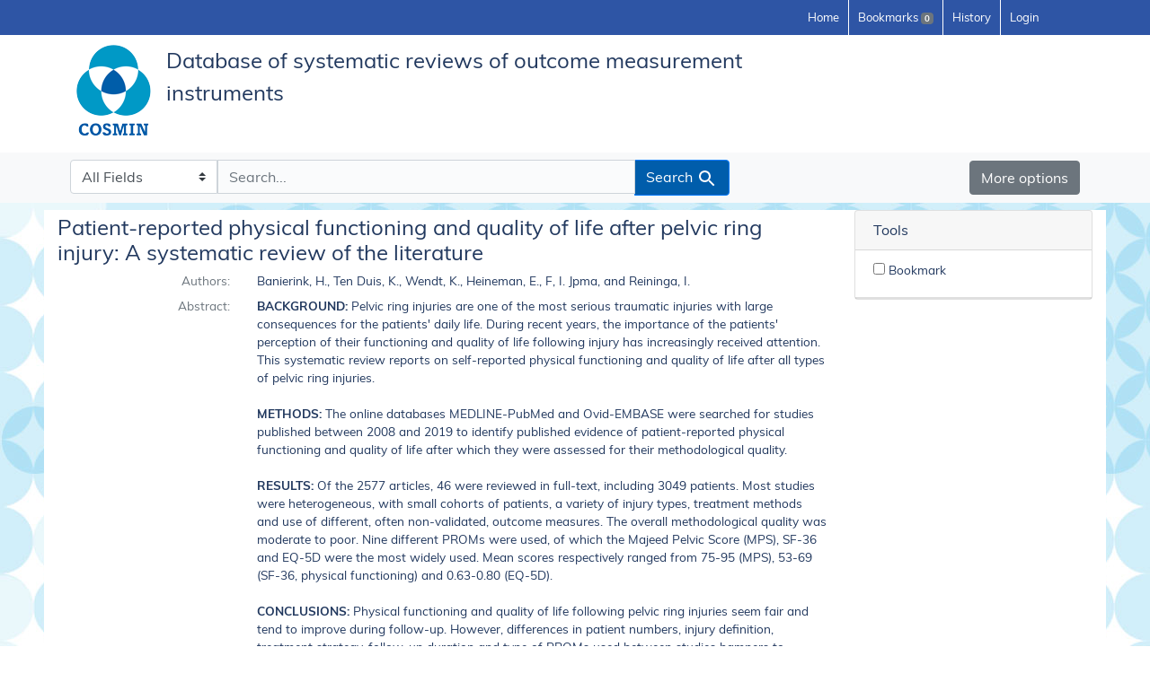

--- FILE ---
content_type: text/html; charset=utf-8
request_url: https://database.cosmin.nl/catalog/1562
body_size: 6421
content:

<!DOCTYPE html>
<html class="no-js" lang="en">
  <head>
    <meta charset="utf-8">
    <meta http-equiv="Content-Type" content="text/html; charset=utf-8">
    <meta name="viewport" content="width=device-width, initial-scale=1, shrink-to-fit=no">

    <!-- Internet Explorer use the highest version available -->
    <meta http-equiv="X-UA-Compatible" content="IE=edge">

    <title>Patient-reported physical functioning and quality of life after pelvic ring injury: A systematic review of the literature - COSMIN database</title>
    <script>
      document.querySelector('html').classList.remove('no-js');
    </script>
    <link href="https://database.cosmin.nl/catalog/opensearch.xml" title="COSMIN database" type="application/opensearchdescription+xml" rel="search" />
    <link rel="shortcut icon" type="image/x-icon" href="/assets/favicon-ebd27198017a88f7b56265ecd8a3585c251a822a35b82c512a883e6c58ce8f53.ico" />
    <link rel="stylesheet" media="all" href="/assets/application-a92664af28a7e4a01792cf1dc28620aa2f72f8578f2ce70e00fb23adf3bca8de.css" data-turbo-track="reload" />
    <script src="/assets/application-9ca69a1ab9a53f36e83614d2417b64af6d4a1c9c9e969aab357a66ef5a09a4b4.js" data-turbo-track="reload"></script>

    <meta name="csrf-param" content="authenticity_token" />
<meta name="csrf-token" content="JOt5/HojfJUNdh94U2nXmt0cVy9YOX6PVfa8sHB7DJSqpja/jy9QOtpEOdt5ZYoowu3QdGGJpULq1fwPD6wT9g==" />
    
  </head>
  <body class="blacklight-catalog blacklight-catalog-show">
    <nav id="skip-link" role="navigation" aria-label="Skip links">
      <a class="element-invisible element-focusable rounded-bottom py-2 px-3" data-turbolinks="false" href="#search_field">Skip to search</a>
      <a class="element-invisible element-focusable rounded-bottom py-2 px-3" data-turbolinks="false" href="#main-container">Skip to main content</a>
      
    </nav>
    <div id="header-navbar" class="navbar navbar-expand-md navbar-static-top" role="navigation">
  <div class="cosmin_menu">
    <div class="align-left">
      <button type="button" class="navbar-toggler collapse" data-toggle="collapse" data-target="#user-util-collapse">
        <span class="dark-blue-text"><i
        class="fas fa-bars fa-1x"></i></span></button>
        <span class="icon-bar"></span>
        <span class="icon-bar"></span>
        <span class="icon-bar"></span>
      </button>
      <div class="navbar-collapse collapse" id="user-util-collapse">
        <div class="navbar-right">
  <ul class="nav navbar-nav">
    <li><a class="nav-link" href="/">Home</a></li>
    
      <li><a id="bookmarks_nav" class="nav-link" href="/bookmarks">
  Bookmarks
<span class="badge badge-secondary bg-secondary" data-role='bookmark-counter'>0</span>
</a></li>

      <li><a class="nav-link" href="/search_history">History</a>
</li>



        <li>
          <a class="nav-link" href="/users/sign_in">Login</a>
        </li>
      </ul>
    </div>

      </div>
    </div>
    <!-- END .content -->
  </div>


  <div class="container">
    <div class="navbar-header">

      <a target="_blank" class="navbar-brand" href="https://www.cosmin.nl"></a>
        <div class="header-title">Database of systematic reviews of outcome measurement instruments</div>
    </div>


  </div>
</div>

  <div class="navbar-search navbar navbar-light bg-light" role="navigation" aria-label="Search">
  <div class="container">
    <form class="search-query-form" role="search" aria-label="Search" action="https://database.cosmin.nl/" accept-charset="UTF-8" method="get"><input name="utf8" type="hidden" value="&#x2713;" autocomplete="off" />
  
    <label for="search_field" class="sr-only visually-hidden">Search in</label>
  <div class="input-group">
    

        <select name="search_field" id="search_field" title="Targeted search options" class="custom-select form-select search-field"><option value="all_fields">All Fields</option>
<option value="author_sm">Author</option>
<option value="instrument_sm">Instrument</option>
<option value="title">Title</option></select>

    <label for="q" class="sr-only visually-hidden">search for</label>
    <input type="text" name="q" id="q" placeholder="Search..." class="search-q q form-control rounded-0" autocomplete="off" aria-label="search for" data-autocomplete-enabled="true" data-autocomplete-path="/catalog/suggest" />

    <span class="input-group-append">
      
      <button class="btn btn-primary search-btn" type="submit" id="search"><span class="submit-search-text">Search</span><span class="blacklight-icons blacklight-icon-search" aria-hidden="true"><?xml version="1.0"?>
<svg width="24" height="24" viewBox="0 0 24 24" aria-label="Search" role="img">
  <title>Search</title>
  <path fill="none" d="M0 0h24v24H0V0z"/>
  <path d="M15.5 14h-.79l-.28-.27C15.41 12.59 16 11.11 16 9.5 16 5.91 13.09 3 9.5 3S3 5.91 3 9.5 5.91 16 9.5 16c1.61 0 3.09-.59 4.23-1.57l.27.28v.79l5 4.99L20.49 19l-4.99-5zm-6 0C7.01 14 5 11.99 5 9.5S7.01 5 9.5 5 14 7.01 14 9.5 11.99 14 9.5 14z"/>
</svg>
</span></button>
    </span>
  </div>
</form>
  <a class="advanced_search btn btn-secondary" href="https://database.cosmin.nl/catalog/advanced">More options</a>

  </div>
</div>

    <main id="main-container" class="container" role="main" aria-label="Main content">
      

      <div class="row">
  <div class="col-md-12">
    <div id="main-flashes">
      <div class="flash_messages">
    
    
    
    
</div>

    </div>
  </div>
</div>


      <div class="row">
          <section class="col-lg-9 show-document">
    



<div id="document" data-document-id="1562" itemscope="itemscope" itemtype="http://schema.org/Thing" class="document">
  
        <div id="doc_1562">
      <h1 itemprop="name">Patient-reported physical functioning and quality of life after pelvic ring injury: A systematic review of the literature</h1>


<dl class="document-metadata dl-invert row">    <dt class="blacklight-author_sm col-md-3">    Authors:
</dt>
  <dd class="col-md-9 blacklight-author_sm">    Banierink, H., Ten Duis, K., Wendt, K., Heineman, E., F, I. Jpma, and Reininga, I.
</dd>

    <dt class="blacklight-abstract_s col-md-3">    Abstract:
</dt>
  <dd class="col-md-9 blacklight-abstract_s">    <b>BACKGROUND:</b> Pelvic ring injuries are one of the most serious traumatic injuries with large consequences for the patients' daily life. During recent years, the importance of the patients' perception of their functioning and quality of life following injury has increasingly received attention. This systematic review reports on self-reported physical functioning and quality of life after all types of pelvic ring injuries.<br><br><b> METHODS:</b> The online databases MEDLINE-PubMed and Ovid-EMBASE were searched for studies published between 2008 and 2019 to identify published evidence of patient-reported physical functioning and quality of life after which they were assessed for their methodological quality.<br><br><b> RESULTS:</b> Of the 2577 articles, 46 were reviewed in full-text, including 3049 patients. Most studies were heterogeneous, with small cohorts of patients, a variety of injury types, treatment methods and use of different, often non-validated, outcome measures. The overall methodological quality was moderate to poor. Nine different PROMs were used, of which the Majeed Pelvic Score (MPS), SF-36 and EQ-5D were the most widely used. Mean scores respectively ranged from 75-95 (MPS), 53-69 (SF-36, physical functioning) and 0.63-0.80 (EQ-5D).<br><br><b> CONCLUSIONS:</b> Physical functioning and quality of life following pelvic ring injuries seem fair and tend to improve during follow-up. However, differences in patient numbers, injury definition, treatment strategy, follow-up duration and type of PROMs used between studies hampers to elucidate the actual effects of pelvic ring injuries on a patient's life.<br><br><b> IMPLICATIONS OF KEY FINDINGS:</b> Physicians and researchers should use valid and reliable patient-reported outcome instruments on large cohorts of patients with properly defined injuries to truly evaluate physical functioning and quality of life after pelvic ring injuries.<br><br><b> SYSTEMATIC REVIEW REGISTRATION NUMBER:</b> PROSPERO International prospective register of systematic reviews; registration number CRD42019129176.
</dd>

    <dt class="blacklight-doi_s col-md-3">    DOI:
</dt>
  <dd class="col-md-9 blacklight-doi_s">    <a target="_blank" href="https://dx.doi.org/10.1371/journal.pone.0233226">10.1371/journal.pone.0233226</a>
</dd>

    <dt class="blacklight-url_sm col-md-3">    URL:
</dt>
  <dd class="col-md-9 blacklight-url_sm">    <a target="_blank" href="https://www.ncbi.nlm.nih.gov/pmc/articles/PMC7367481/pdf/pone.0233226.pdf">https://www.ncbi.nlm.nih.gov/pmc/articles/PMC7367481/pdf/pone.0233226.pdf</a>
</dd>

    <dt class="blacklight-journal_s col-md-3">    Journal:
</dt>
  <dd class="col-md-9 blacklight-journal_s">    PLoS One
</dd>

    <dt class="blacklight-issn_s col-md-3">    issn:
</dt>
  <dd class="col-md-9 blacklight-issn_s">    1932-6203
</dd>

    <dt class="blacklight-pubyear_s col-md-3">    Publication year:
</dt>
  <dd class="col-md-9 blacklight-pubyear_s">    2020
</dd>

    <dt class="blacklight-startpage_s col-md-3">    pages:
</dt>
  <dd class="col-md-9 blacklight-startpage_s">    e0233226
</dd>

    <dt class="blacklight-fs_sm col-md-3">    Functional status:
</dt>
  <dd class="col-md-9 blacklight-fs_sm">    Physical functioning
</dd>

    <dt class="blacklight-ghp_sm col-md-3">    General health perceptions / HRQoL:
</dt>
  <dd class="col-md-9 blacklight-ghp_sm">    Health-related quality of life
</dd>

    <dt class="blacklight-age_sm col-md-3">    Age:
</dt>
  <dd class="col-md-9 blacklight-age_sm">    Adults (18-65)<br>Seniors (65+)
</dd>

    <dt class="blacklight-disease_sm col-md-3">    Disease:
</dt>
  <dd class="col-md-9 blacklight-disease_sm">    Diseases of and symptoms related to the musculoskeletal system and connective tissue<br>Injury, poisoning and certain other consequences of external causes
</dd>

    <dt class="blacklight-pnp_sm col-md-3">    PRO / non-PRO:
</dt>
  <dd class="col-md-9 blacklight-pnp_sm">    Non-patient Reported Outcome<br>Patient Reported Outcome
</dd>

    <dt class="blacklight-tmi_sm col-md-3">    Type of measurement instrument:
</dt>
  <dd class="col-md-9 blacklight-tmi_sm">    1 - Questionnaires<br>6 - Clinical rating scales
</dd>

    <dt class="blacklight-instrumentpresentation_sfm col-md-3">    Instrument:
</dt>
  <dd class="col-md-9 blacklight-instrumentpresentation_sfm">    <a href="https://database.cosmin.nl/?f%5Binstrument_sm%5D%5B%5D=EQ-5D+-+EuroQoL-5+Dimensions+%28versions%3A+EQ5D-VAS%3B+Patient-Reported+Health+Score%3B+EQ-5D-Pso+-+EQ-5D-Psoriasis%29">EQ-5D - EuroQoL-5 Dimensions (versions: EQ5D-VAS; Patient-Reported Health Score; EQ-5D-Pso - EQ-5D-Psoriasis)</a>&nbsp;&nbsp;&nbsp;<a target="_blank" href="http://www.meetinstrumentenzorg.nl/Home/SearchPost?meetinstrument=9"><img height="14" src="/assets/LogoZUYD-738a14329508da4a964caeaa85cde89b0a1e5b4a97fafd51d314128fb8e10a5c.png" /></a><br><a href="https://database.cosmin.nl/?f%5Binstrument_sm%5D%5B%5D=IPS+-+Iowa+Pelvic+Score+">IPS - Iowa Pelvic Score </a><br><a href="https://database.cosmin.nl/?f%5Binstrument_sm%5D%5B%5D=Merle+d%E2%80%99Aubign%C3%A9+score">Merle d’Aubigné score</a><br><a href="https://database.cosmin.nl/?f%5Binstrument_sm%5D%5B%5D=MFA+-+Musculoskeletal+Function+Assessment+%28versions%3A+SMFA%29">MFA - Musculoskeletal Function Assessment (versions: SMFA)</a>&nbsp;&nbsp;&nbsp;<a target="_blank" alt="MFA - Musculoskeletal Function Assessment (versions: SMFA) PROQOLID" href="https://eprovide.mapi-trust.org/instruments/musculoskeletal-function-assessment"><img height="14" src="/assets/proqolid-blue-crop-61dfa071b22fbe2c977660dde1db0f1a3b7b02c248cb0e17695a465c13989fd8.png" /></a><br><a href="https://database.cosmin.nl/?f%5Binstrument_sm%5D%5B%5D=MPS+-+Majeed+Pelvic+Score+">MPS - Majeed Pelvic Score </a><br><a href="https://database.cosmin.nl/?f%5Binstrument_sm%5D%5B%5D=POS+-+Pelvic+Outcome+Score+">POS - Pelvic Outcome Score </a><br><a href="https://database.cosmin.nl/?f%5Binstrument_sm%5D%5B%5D=SF-12+-+12-item+Short+Form+Health+Survey++%5Balias%3A+RAND-12%5D+%28versions%3A+SF-12v2%3B+VR-12+-+Veterans+SF-12%3B+SF-12+MCS%3B+SF-12+PCS%29">SF-12 - 12-item Short Form Health Survey  [alias: RAND-12] (versions: SF-12v2; VR-12 - Veterans SF-12; SF-12 MCS; SF-12 PCS)</a>&nbsp;&nbsp;&nbsp;<a target="_blank" alt="SF-12 - 12-item Short Form Health Survey  [alias: RAND-12] (versions: SF-12v2; VR-12 - Veterans SF-12; SF-12 MCS; SF-12 PCS) PROQOLID" href="https://eprovide.mapi-trust.org/instruments/veterans-rand-12-item-health-survey-c"><img height="14" src="/assets/proqolid-blue-crop-61dfa071b22fbe2c977660dde1db0f1a3b7b02c248cb0e17695a465c13989fd8.png" /></a><br><a href="https://database.cosmin.nl/?f%5Binstrument_sm%5D%5B%5D=SF-36+-+36-item+Short+Form+Health+Survey++%5Balias%3A+RAND-36%5D%5Balias%3A+MOS+SF-36%5D%5D+%28versions%3A+VSF-36+LoA+-+Visual+Version+of+the+SF-36+Limitations+of+Physical+Activities+domain%3B+VR-36+-+Veterans+SF-36%29">SF-36 - 36-item Short Form Health Survey  [alias: RAND-36][alias: MOS SF-36]] (versions: VSF-36 LoA - Visual Version of the SF-36 Limitations of Physical Activities domain; VR-36 - Veterans SF-36)</a>&nbsp;&nbsp;&nbsp;<a target="_blank" alt="SF-36 - 36-item Short Form Health Survey  [alias: RAND-36][alias: MOS SF-36]] (versions: VSF-36 LoA - Visual Version of the SF-36 Limitations of Physical Activities domain; VR-36 - Veterans SF-36) PROQOLID" href="https://eprovide.mapi-trust.org/instruments/veterans-rand-36-item-health-survey-c"><img height="14" src="/assets/proqolid-blue-crop-61dfa071b22fbe2c977660dde1db0f1a3b7b02c248cb0e17695a465c13989fd8.png" /></a>&nbsp;|&nbsp;<a target="_blank" href="https://www.meetinstrumentenzorg.nl/Home/SearchPost?meetinstrument=4169"><img height="14" src="/assets/LogoZUYD-738a14329508da4a964caeaa85cde89b0a1e5b4a97fafd51d314128fb8e10a5c.png" /></a>&nbsp;|&nbsp;also see: <a target="_blank" href="https://database.cosmin.nl/?utf8=%E2%9C%93&amp;search_field=all_fields&amp;q=SF-36+-+36-item+Short+Form+Health+Survey++%5Balias%3A+RAND-36%5D%5Balias%3A+Medical+Outcomes+Study+%28MOS%29+SF-36%5D%5D">database.cosmin.nl</a><br>
</dd>

</dl>


    </div>

  
</div>


  </section>

  <section class="page-sidebar col-lg-3">
        <div class="card show-tools">
    <div class="card-header">
      <h2 class="mb-0 h6">Tools</h2>
    </div>
      <ul class="list-group list-group-flush">
      <li class="list-group-item bookmark">
        <form class="bookmark-toggle" data-doc-id="1562" data-present="In Bookmarks" data-absent="Bookmark" data-inprogress="Saving..." action="/bookmarks/1562" accept-charset="UTF-8" method="post"><input name="utf8" type="hidden" value="&#x2713;" autocomplete="off" /><input type="hidden" name="_method" value="put" autocomplete="off" /><input type="hidden" name="authenticity_token" value="1I/VQKtZO1x8qOzhvUMEX3JbdwUnKyAiLiyjhpoDMCNawpoDXlUX86uaykKXT1ntbarwXh6b+++RD+M55dQvQQ==" autocomplete="off" />
  <input type="submit" name="commit" value="Bookmark" id="bookmark_toggle_1562" class="bookmark-add btn btn-outline-secondary" data-disable-with="Bookmark" />
</form>


</li></ul>
      <ul class="list-group list-group-flush">
    </ul>
  </div>




  </section>

      </div>
    </main>

    <footer class="site-footer">

  <div class="container">
    <div class="row">
      <!--    <div class="footer-menu">
        </div>-->
      <div class="footer-links" style="text-align: center;padding:25px;">
        <ul class="list-unstyled">
          <li>
            <div style="float: right;">
              <a href="https://www.amsterdamresearch.org/web/public-health/home.htm" target="_blank"><img class="alignleft size-full wp-image-507" src="https://cosmin.nl/wp-content/uploads/aph-logo.jpg" alt="" width="313" height="82"></a>
            </div>
            <div style="float: right;">
              <a href="https://www.vumc.nl/afdelingen/EB/" target="_blank"><img class="alignleft size-full wp-image-183" src="https://cosmin.nl/wp-content/uploads/e-b-logo.png" alt="" width="167" height="82"></a>
            </div>
          </li>
          <li>
            <div style="float: left; padding-top:50px;">
              <strong>Developed by</strong>
              <a class="" href="http://ub.vu.nl/" target="_blank">University Library VU Amsterdam</a> |
              <strong>Powered by</strong>
              <a class="hide-text ckan-footer-logo" href="http://projectblacklight.org/" target="_blank">Blacklight</a> |
              <a class="" href="/privacy">Disclaimer & Privacy</a>
            </div>
          </li>
        </ul>

      </div>

    </div>

  </div>


</footer>

<!-- Google tag (gtag.js) -->
<script async src="https://www.googletagmanager.com/gtag/js?id=G-W0WCK0YV33"></script>
<script>
  window.dataLayer = window.dataLayer || [];
  function gtag(){dataLayer.push(arguments);}
  gtag('js', new Date());
  gtag('set', 'anonymizeIp', true);
  gtag('config', 'G-W0WCK0YV33');
</script>


    <div id="blacklight-modal" class="modal fade" tabindex="-1" role="dialog" aria-hidden="true">
  <div class="modal-dialog modal-lg" role="document">
    <div class="modal-content">
    </div>
  </div>
</div>

  </body>
</html>


--- FILE ---
content_type: application/javascript
request_url: https://database.cosmin.nl/assets/application-9ca69a1ab9a53f36e83614d2417b64af6d4a1c9c9e969aab357a66ef5a09a4b4.js
body_size: 355291
content:
!function(t,e){"use strict";"object"==typeof module&&"object"==typeof module.exports?module.exports=t.document?e(t,!0):function(t){if(!t.document)throw new Error("jQuery requires a window with a document");return e(t)}:e(t)}("undefined"!=typeof window?window:this,function(lt,t){"use strict";function g(t,e,n){var i,r,o=(n=n||_t).createElement("script");if(o.text=t,e)for(i in wt)(r=e[i]||e.getAttribute&&e.getAttribute(i))&&o.setAttribute(i,r);n.head.appendChild(o).parentNode.removeChild(o)}function m(t){return null==t?t+"":"object"==typeof t||"function"==typeof t?at[ft.call(t)]||"object":typeof t}function a(t){var e=!!t&&"length"in t&&t.length,n=m(t);return!yt(t)&&!bt(t)&&("array"===n||0===e||"number"==typeof e&&0<e&&e-1 in t)}function ut(t,e){return t.nodeName&&t.nodeName.toLowerCase()===e.toLowerCase()}function e(t,e){return e?"\0"===t?"\ufffd":t.slice(0,-1)+"\\"+t.charCodeAt(t.length-1).toString(16)+" ":"\\"+t}function n(t,n,i){return yt(n)?xt.grep(t,function(t,e){return!!n.call(t,e,t)!==i}):n.nodeType?xt.grep(t,function(t){return t===n!==i}):"string"!=typeof n?xt.grep(t,function(t){return-1<ht.call(n,t)!==i}):xt.filter(n,t,i)}function i(t,e){for(;(t=t[e])&&1!==t.nodeType;);return t}function c(t){var n={};return xt.each(t.match(Ft)||[],function(t,e){n[e]=!0}),n}function d(t){return t}function h(t){throw t}function l(t,e,n,i){var r;try{t&&yt(r=t.promise)?r.call(t).done(e).fail(n):t&&yt(r=t.then)?r.call(t,e,n):e.apply(undefined,[t].slice(i))}catch(t){n.apply(undefined,[t])}}function r(){_t.removeEventListener("DOMContentLoaded",r),lt.removeEventListener("load",r),xt.ready()}function o(t,e){return e.toUpperCase()}function f(t){return t.replace(zt,"ms-").replace(Vt,o)}function s(){this.expando=xt.expando+s.uid++}function u(t){return"true"===t||"false"!==t&&("null"===t?null:t===+t+""?+t:Yt.test(t)?JSON.parse(t):t)}function p(t,e,n){var i;if(n===undefined&&1===t.nodeType)if(i="data-"+e.replace(Xt,"-$&").toLowerCase(),"string"==typeof(n=t.getAttribute(i))){try{n=u(n)}catch(r){}Gt.set(t,e,n)}else n=undefined;return n}function v(t,e,n,i){var r,o,s=20,a=i?function(){return i.cur()}:function(){return xt.css(t,e,"")},l=a(),u=n&&n[3]||(xt.cssNumber[e]?"":"px"),c=t.nodeType&&(xt.cssNumber[e]||"px"!==u&&+l)&&Zt.exec(xt.css(t,e));if(c&&c[3]!==u){for(l/=2,u=u||c[3],c=+l||1;s--;)xt.style(t,e,c+u),(1-o)*(1-(o=a()/l||.5))<=0&&(s=0),c/=o;c*=2,xt.style(t,e,c+u),n=n||[]}return n&&(c=+c||+l||0,r=n[1]?c+(n[1]+1)*n[2]:+n[2],i&&(i.unit=u,i.start=c,i.end=r)),r}function y(t){var e,n=t.ownerDocument,i=t.nodeName,r=oe[i];return r||(e=n.body.appendChild(n.createElement(i)),r=xt.css(e,"display"),e.parentNode.removeChild(e),"none"===r&&(r="block"),oe[i]=r)}function b(t,e){for(var n,i,r=[],o=0,s=t.length;o<s;o++)(i=t[o]).style&&(n=i.style.display,e?("none"===n&&(r[o]=Kt.get(i,"display")||null,r[o]||(i.style.display="")),""===i.style.display&&re(i)&&(r[o]=y(i))):"none"!==n&&(r[o]="none",Kt.set(i,"display",n)));for(o=0;o<s;o++)null!=r[o]&&(t[o].style.display=r[o]);return t}function _(t,e){var n;return n="undefined"!=typeof t.getElementsByTagName?t.getElementsByTagName(e||"*"):"undefined"!=typeof t.querySelectorAll?t.querySelectorAll(e||"*"):[],e===undefined||e&&ut(t,e)?xt.merge([t],n):n}function w(t,e){for(var n=0,i=t.length;n<i;n++)Kt.set(t[n],"globalEval",!e||Kt.get(e[n],"globalEval"))}function E(t,e,n,i,r){for(var o,s,a,l,u,c,d=e.createDocumentFragment(),h=[],f=0,p=t.length;f<p;f++)if((o=t[f])||0===o)if("object"===m(o))xt.merge(h,o.nodeType?[o]:o);else if(he.test(o)){for(s=s||d.appendChild(e.createElement("div")),a=(ue.exec(o)||["",""])[1].toLowerCase(),l=de[a]||de._default,s.innerHTML=l[1]+xt.htmlPrefilter(o)+l[2],c=l[0];c--;)s=s.lastChild;xt.merge(h,s.childNodes),(s=d.firstChild).textContent=""}else h.push(e.createTextNode(o));for(d.textContent="",f=0;o=h[f++];)if(i&&-1<xt.inArray(o,i))r&&r.push(o);else if(u=ne(o),s=_(d.appendChild(o),"script"),u&&w(s),n)for(c=0;o=s[c++];)ce.test(o.type||"")&&n.push(o);return d}function S(){return!0}function x(){return!1}function C(t,e,n,i,r,o){var s,a;if("object"==typeof e){for(a in"string"!=typeof n&&(i=i||n,n=undefined),e)C(t,a,n,i,e[a],o);return t}if(null==i&&null==r?(r=n,i=n=undefined):null==r&&("string"==typeof n?(r=i,i=undefined):(r=i,i=n,n=undefined)),!1===r)r=x;else if(!r)return t;return 1===o&&(s=r,(r=function(t){return xt().off(t),s.apply(this,arguments)}).guid=s.guid||(s.guid=xt.guid++)),t.each(function(){xt.event.add(this,e,r,i,n)})}function T(t,i,e){e?(Kt.set(t,i,!1),xt.event.add(t,i,{namespace:!1,handler:function(t){var e,n=Kt.get(this,i);if(1&t.isTrigger&&this[i]){if(n)(xt.event.special[i]||{}).delegateType&&t.stopPropagation();else if(n=dt.call(arguments),Kt.set(this,i,n),this[i](),e=Kt.get(this,i),Kt.set(this,i,!1),n!==e)return t.stopImmediatePropagation(),t.preventDefault(),e}else n&&(Kt.set(this,i,xt.event.trigger(n[0],n.slice(1),this)),t.stopPropagation(),t.isImmediatePropagationStopped=S)}})):Kt.get(t,i)===undefined&&xt.event.add(t,i,S)}function k(t,e){return ut(t,"table")&&ut(11!==e.nodeType?e:e.firstChild,"tr")&&xt(t).children("tbody")[0]||t}function A(t){return t.type=(null!==t.getAttribute("type"))+"/"+t.type,t}function D(t){return"true/"===(t.type||"").slice(0,5)?t.type=t.type.slice(5):t.removeAttribute("type"),t}function L(t,e){var n,i,r,o,s,a;if(1===e.nodeType){if(Kt.hasData(t)&&(a=Kt.get(t).events))for(r in Kt.remove(e,"handle events"),a)for(n=0,i=a[r].length;n<i;n++)xt.event.add(e,r,a[r][n]);Gt.hasData(t)&&(o=Gt.access(t),s=xt.extend({},o),Gt.set(e,s))}}function j(t,e){var n=e.nodeName.toLowerCase();"input"===n&&le.test(t.type)?e.checked=t.checked:"input"!==n&&"textarea"!==n||(e.defaultValue=t.defaultValue)}function I(n,i,r,o){i=ot(i);var t,e,s,a,l,u,c=0,d=n.length,h=d-1,f=i[0],p=yt(f);if(p||1<d&&"string"==typeof f&&!vt.checkClone&&ge.test(f))return n.each(function(t){var e=n.eq(t);p&&(i[0]=f.call(this,t,e.html())),I(e,i,r,o)});if(d&&(e=(t=E(i,n[0].ownerDocument,!1,n,o)).firstChild,1===t.childNodes.length&&(t=e),e||o)){for(a=(s=xt.map(_(t,"script"),A)).length;c<d;c++)l=t,c!==h&&(l=xt.clone(l,!0,!0),a&&xt.merge(s,_(l,"script"))),r.call(n[c],l,c);if(a)for(u=s[s.length-1].ownerDocument,xt.map(s,D),c=0;c<a;c++)l=s[c],ce.test(l.type||"")&&!Kt.access(l,"globalEval")&&xt.contains(u,l)&&(l.src&&"module"!==(l.type||"").toLowerCase()?xt._evalUrl&&!l.noModule&&xt._evalUrl(l.src,{nonce:l.nonce||l.getAttribute("nonce")},u):g(l.textContent.replace(me,""),l,u))}return n}function q(t,e,n){for(var i,r=e?xt.filter(e,t):t,o=0;null!=(i=r[o]);o++)n||1!==i.nodeType||xt.cleanData(_(i)),i.parentNode&&(n&&ne(i)&&w(_(i,"script")),i.parentNode.removeChild(i));return t}function N(t,e,n){var i,r,o,s,a=ye.test(e),l=t.style;return(n=n||be(t))&&(s=n.getPropertyValue(e)||n[e],a&&s&&(s=s.replace(Dt,"$1")||undefined),""!==s||ne(t)||(s=xt.style(t,e)),!vt.pixelBoxStyles()&&ve.test(s)&&we.test(e)&&(i=l.width,r=l.minWidth,o=l.maxWidth,l.minWidth=l.maxWidth=l.width=s,s=n.width,l.width=i,l.minWidth=r,l.maxWidth=o)),s!==undefined?s+"":s}function O(t,e){return{get:function(){if(!t())return(this.get=e).apply(this,arguments);delete this.get}}}function R(t){for(var e=t[0].toUpperCase()+t.slice(1),n=Ee.length;n--;)if((t=Ee[n]+e)in Se)return t}function $(t){var e=xt.cssProps[t]||xe[t];return e||(t in Se?t:xe[t]=R(t)||t)}function P(t,e,n){var i=Zt.exec(e);return i?Math.max(0,i[2]-(n||0))+(i[3]||"px"):e}function B(t,e,n,i,r,o){var s="width"===e?1:0,a=0,l=0,u=0;if(n===(i?"border":"content"))return 0;for(;s<4;s+=2)"margin"===n&&(u+=xt.css(t,n+te[s],!0,r)),i?("content"===n&&(l-=xt.css(t,"padding"+te[s],!0,r)),"margin"!==n&&(l-=xt.css(t,"border"+te[s]+"Width",!0,r))):(l+=xt.css(t,"padding"+te[s],!0,r),"padding"!==n?l+=xt.css(t,"border"+te[s]+"Width",!0,r):a+=xt.css(t,"border"+te[s]+"Width",!0,r));return!i&&0<=o&&(l+=Math.max(0,Math.ceil(t["offset"+e[0].toUpperCase()+e.slice(1)]-o-l-a-.5))||0),l+u}function H(t,e,n){var i=be(t),r=(!vt.boxSizingReliable()||n)&&"border-box"===xt.css(t,"boxSizing",!1,i),o=r,s=N(t,e,i),a="offset"+e[0].toUpperCase()+e.slice(1);if(ve.test(s)){if(!n)return s;s="auto"}return(!vt.boxSizingReliable()&&r||!vt.reliableTrDimensions()&&ut(t,"tr")||"auto"===s||!parseFloat(s)&&"inline"===xt.css(t,"display",!1,i))&&t.getClientRects().length&&(r="border-box"===xt.css(t,"boxSizing",!1,i),(o=a in t)&&(s=t[a])),(s=parseFloat(s)||0)+B(t,e,n||(r?"border":"content"),o,i,s)+"px"}function F(t,e,n,i,r){return new F.prototype.init(t,e,n,i,r)}function M(){De&&(!1===_t.hidden&&lt.requestAnimationFrame?lt.requestAnimationFrame(M):lt.setTimeout(M,xt.fx.interval),xt.fx.tick())}function W(){return lt.setTimeout(function(){Ae=undefined}),Ae=Date.now()}function U(t,e){var n,i=0,r={height:t};for(e=e?1:0;i<4;i+=2-e)r["margin"+(n=te[i])]=r["padding"+n]=t;return e&&(r.opacity=r.width=t),r}function z(t,e,n){for(var i,r=(K.tweeners[e]||[]).concat(K.tweeners["*"]),o=0,s=r.length;o<s;o++)if(i=r[o].call(n,e,t))return i}function V(t,e,n){var i,r,o,s,a,l,u,c,d="width"in e||"height"in e,h=this,f={},p=t.style,g=t.nodeType&&re(t),m=Kt.get(t,"fxshow");for(i in n.queue||(null==(s=xt._queueHooks(t,"fx")).unqueued&&(s.unqueued=0,a=s.empty.fire,s.empty.fire=function(){s.unqueued||a()}),s.unqueued++,h.always(function(){h.always(function(){s.unqueued--,xt.queue(t,"fx").length||s.empty.fire()})})),e)if(r=e[i],Ie.test(r)){if(delete e[i],o=o||"toggle"===r,r===(g?"hide":"show")){if("show"!==r||!m||m[i]===undefined)continue;g=!0}f[i]=m&&m[i]||xt.style(t,i)}if((l=!xt.isEmptyObject(e))||!xt.isEmptyObject(f))for(i in d&&1===t.nodeType&&(n.overflow=[p.overflow,p.overflowX,p.overflowY],null==(u=m&&m.display)&&(u=Kt.get(t,"display")),"none"===(c=xt.css(t,"display"))&&(u?c=u:(b([t],!0),u=t.style.display||u,c=xt.css(t,"display"),b([t]))),("inline"===c||"inline-block"===c&&null!=u)&&"none"===xt.css(t,"float")&&(l||(h.done(function(){p.display=u}),null==u&&(c=p.display,u="none"===c?"":c)),p.display="inline-block")),n.overflow&&(p.overflow="hidden",h.always(function(){p.overflow=n.overflow[0],p.overflowX=n.overflow[1],p.overflowY=n.overflow[2]})),l=!1,f)l||(m?"hidden"in m&&(g=m.hidden):m=Kt.access(t,"fxshow",{display:u}),o&&(m.hidden=!g),g&&b([t],!0),h.done(function(){for(i in g||b([t]),Kt.remove(t,"fxshow"),f)xt.style(t,i,f[i])})),l=z(g?m[i]:0,i,h),i in m||(m[i]=l.start,g&&(l.end=l.start,l.start=0))}function Q(t,e){var n,i,r,o,s;for(n in t)if(r=e[i=f(n)],o=t[n],Array.isArray(o)&&(r=o[1],o=t[n]=o[0]),n!==i&&(t[i]=o,delete t[n]),(s=xt.cssHooks[i])&&"expand"in s)for(n in o=s.expand(o),delete t[i],o)n in t||(t[n]=o[n],e[n]=r);else e[i]=r}function K(o,t,e){var n,s,i=0,r=K.prefilters.length,a=xt.Deferred().always(function(){delete l.elem}),l=function(){if(s)return!1;for(var t=Ae||W(),e=Math.max(0,u.startTime+u.duration-t),n=1-(e/u.duration||0),i=0,r=u.tweens.length;i<r;i++)u.tweens[i].run(n);return a.notifyWith(o,[u,n,e]),n<1&&r?e:(r||a.notifyWith(o,[u,1,0]),a.resolveWith(o,[u]),!1)},u=a.promise({elem:o,props:xt.extend({},t),opts:xt.extend(!0,{specialEasing:{},easing:xt.easing._default},e),originalProperties:t,originalOptions:e,startTime:Ae||W(),duration:e.duration,tweens:[],createTween:function(t,e){var n=xt.Tween(o,u.opts,t,e,u.opts.specialEasing[t]||u.opts.easing);return u.tweens.push(n),n},stop:function(t){var e=0,n=t?u.tweens.length:0;if(s)return this;for(s=!0;e<n;e++)u.tweens[e].run(1);return t?(a.notifyWith(o,[u,1,0]),a.resolveWith(o,[u,t])):a.rejectWith(o,[u,t]),this}}),c=u.props;for(Q(c,u.opts.specialEasing);i<r;i++)if(n=K.prefilters[i].call(u,o,c,u.opts))return yt(n.stop)&&(xt._queueHooks(u.elem,u.opts.queue).stop=n.stop.bind(n)),n;return xt.map(c,z,u),yt(u.opts.start)&&u.opts.start.call(o,u),u.progress(u.opts.progress).done(u.opts.done,u.opts.complete).fail(u.opts.fail).always(u.opts.always),xt.fx.timer(xt.extend(l,{elem:o,anim:u,queue:u.opts.queue})),u}function G(t){return(t.match(Ft)||[]).join(" ")}function Y(t){return t.getAttribute&&t.getAttribute("class")||""}function X(t){return Array.isArray(t)?t:"string"==typeof t&&t.match(Ft)||[]}function J(n,t,i,r){var e;if(Array.isArray(t))xt.each(t,function(t,e){i||Ue.test(n)?r(n,e):J(n+"["+("object"==typeof e&&null!=e?t:"")+"]",e,i,r)});else if(i||"object"!==m(t))r(n,t);else for(e in t)J(n+"["+e+"]",t[e],i,r)}function Z(o){return function(t,e){"string"!=typeof t&&(e=t,t="*");var n,i=0,r=t.toLowerCase().match(Ft)||[];if(yt(e))for(;n=r[i++];)"+"===n[0]?(n=n.slice(1)||"*",(o[n]=o[n]||[]).unshift(e)):(o[n]=o[n]||[]).push(e)}}function tt(e,r,o,s){function a(t){var i;return l[t]=!0,xt.each(e[t]||[],function(t,e){var n=e(r,o,s);return"string"!=typeof n||u||l[n]?u?!(i=n):void 0:(r.dataTypes.unshift(n),a(n),!1)}),i}var l={},u=e===nn;return a(r.dataTypes[0])||!l["*"]&&a("*")}function et(t,e){var n,i,r=xt.ajaxSettings.flatOptions||{};for(n in e)e[n]!==undefined&&((r[n]?t:i||(i={}))[n]=e[n]);return i&&xt.extend(!0,t,i),t}function nt(t,e,n){for(var i,r,o,s,a=t.contents,l=t.dataTypes;"*"===l[0];)l.shift(),i===undefined&&(i=t.mimeType||e.getResponseHeader("Content-Type"));if(i)for(r in a)if(a[r]&&a[r].test(i)){l.unshift(r);break}if(l[0]in n)o=l[0];else{for(r in n){if(!l[0]||t.converters[r+" "+l[0]]){o=r;break}s||(s=r)}o=o||s}if(o)return o!==l[0]&&l.unshift(o),n[o]}function it(t,e,n,i){var r,o,s,a,l,u={},c=t.dataTypes.slice();if(c[1])for(s in t.converters)u[s.toLowerCase()]=t.converters[s];for(o=c.shift();o;)if(t.responseFields[o]&&(n[t.responseFields[o]]=e),!l&&i&&t.dataFilter&&(e=t.dataFilter(e,t.dataType)),l=o,o=c.shift())if("*"===o)o=l;else if("*"!==l&&l!==o){if(!(s=u[l+" "+o]||u["* "+o]))for(r in u)if((a=r.split(" "))[1]===o&&(s=u[l+" "+a[0]]||u["* "+a[0]])){!0===s?s=u[r]:!0!==u[r]&&(o=a[0],c.unshift(a[1]));break}if(!0!==s)if(s&&t["throws"])e=s(e);else try{e=s(e)}catch(d){return{state:"parsererror",error:s?d:"No conversion from "+l+" to "+o}}}return{state:"success",data:e}}var ct=[],rt=Object.getPrototypeOf,dt=ct.slice,ot=ct.flat?function(t){return ct.flat.call(t)}:function(t){return ct.concat.apply([],t)},st=ct.push,ht=ct.indexOf,at={},ft=at.toString,pt=at.hasOwnProperty,gt=pt.toString,mt=gt.call(Object),vt={},yt=function yt(t){return"function"==typeof t&&"number"!=typeof t.nodeType&&"function"!=typeof t.item},bt=function bt(t){return null!=t&&t===t.window},_t=lt.document,wt={type:!0,src:!0,nonce:!0,noModule:!0},Et="3.7.0",St=/HTML$/i,xt=function(t,e){return new xt.fn.init(t,e)};xt.fn=xt.prototype={jquery:Et,constructor:xt,length:0,toArray:function(){return dt.call(this)},get:function(t){return null==t?dt.call(this):t<0?this[t+this.length]:this[t]},pushStack:function(t){var e=xt.merge(this.constructor(),t);return e.prevObject=this,e},each:function(t){return xt.each(this,t)},map:function(n){return this.pushStack(xt.map(this,function(t,e){return n.call(t,e,t)}))},slice:function(){return this.pushStack(dt.apply(this,arguments))},first:function(){return this.eq(0)},last:function(){return this.eq(-1)},even:function(){return this.pushStack(xt.grep(this,function(t,e){return(e+1)%2}))},odd:function(){return this.pushStack(xt.grep(this,function(t,e){return e%2}))},eq:function(t){var e=this.length,n=+t+(t<0?e:0);return this.pushStack(0<=n&&n<e?[this[n]]:[])},end:function(){return this.prevObject||this.constructor()},push:st,sort:ct.sort,splice:ct.splice},xt.extend=xt.fn.extend=function(t){var e,n,i,r,o,s,a=t||{},l=1,u=arguments.length,c=!1;for("boolean"==typeof a&&(c=a,a=arguments[l]||{},l++),"object"==typeof a||yt(a)||(a={}),l===u&&(a=this,l--);l<u;l++)if(null!=(e=arguments[l]))for(n in e)r=e[n],"__proto__"!==n&&a!==r&&(c&&r&&(xt.isPlainObject(r)||(o=Array.isArray(r)))?(i=a[n],s=o&&!Array.isArray(i)?[]:o||xt.isPlainObject(i)?i:{},o=!1,a[n]=xt.extend(c,s,r)):r!==undefined&&(a[n]=r));return a},xt.extend({expando:"jQuery"+(Et+Math.random()).replace(/\D/g,""),isReady:!0,error:function(t){throw new Error(t)},noop:function(){},isPlainObject:function(t){var e,n;return!(!t||"[object Object]"!==ft.call(t))&&(!(e=rt(t))||"function"==typeof(n=pt.call(e,"constructor")&&e.constructor)&&gt.call(n)===mt)},isEmptyObject:function(t){var e;for(e in t)return!1;return!0},globalEval:function(t,e,n){g(t,{nonce:e&&e.nonce},n)},each:function(t,e){var n,i=0;if(a(t))for(n=t.length;i<n&&!1!==e.call(t[i],i,t[i]);i++);else for(i in t)if(!1===e.call(t[i],i,t[i]))break;return t},text:function(t){var e,n="",i=0,r=t.nodeType;if(r){if(1===r||9===r||11===r)return t.textContent;if(3===r||4===r)return t.nodeValue}else for(;e=t[i++];)n+=xt.text(e);return n},makeArray:function(t,e){var n=e||[];return null!=t&&(a(Object(t))?xt.merge(n,"string"==typeof t?[t]:t):st.call(n,t)),n},inArray:function(t,e,n){return null==e?-1:ht.call(e,t,n)},isXMLDoc:function(t){var e=t&&t.namespaceURI,n=t&&(t.ownerDocument||t).documentElement;return!St.test(e||n&&n.nodeName||"HTML")},merge:function(t,e){for(var n=+e.length,i=0,r=t.length;i<n;i++)t[r++]=e[i];return t.length=r,t},grep:function(t,e,n){for(var i=[],r=0,o=t.length,s=!n;r<o;r++)!e(t[r],r)!==s&&i.push(t[r]);return i},map:function(t,e,n){var i,r,o=0,s=[];if(a(t))for(i=t.length;o<i;o++)null!=(r=e(t[o],o,n))&&s.push(r);else for(o in t)null!=(r=e(t[o],o,n))&&s.push(r);return ot(s)},guid:1,support:vt}),"function"==typeof Symbol&&(xt.fn[Symbol.iterator]=ct[Symbol.iterator]),xt.each("Boolean Number String Function Array Date RegExp Object Error Symbol".split(" "),function(t,e){at["[object "+e+"]"]=e.toLowerCase()});var Ct=ct.pop,Tt=ct.sort,kt=ct.splice,At="[\\x20\\t\\r\\n\\f]",Dt=new RegExp("^"+At+"+|((?:^|[^\\\\])(?:\\\\.)*)"+At+"+$","g");xt.contains=function(t,e){var n=e&&e.parentNode;return t===n||!(!n||1!==n.nodeType||!(t.contains?t.contains(n):t.compareDocumentPosition&&16&t.compareDocumentPosition(n)))};var Lt=/([\0-\x1f\x7f]|^-?\d)|^-$|[^\x80-\uFFFF\w-]/g;xt.escapeSelector=function(t){return(t+"").replace(Lt,e)};var jt=_t,It=st;!function(){function e(){try{return A.activeElement}catch(t){}}function p(t,e,n,i){var r,o,s,a,l,u,c,d=e&&e.ownerDocument,h=e?e.nodeType:9;if(n=n||[],"string"!=typeof t||!t||1!==h&&9!==h&&11!==h)return n;if(!i&&(_(e),e=e||A,L)){if(11!==h&&(l=et.exec(t)))if(r=l[1]){if(9===h){if(!(s=e.getElementById(r)))return n;if(s.id===r)return q.call(n,s),n}else if(d&&(s=d.getElementById(r))&&p.contains(e,s)&&s.id===r)return q.call(n,s),n}else{if(l[2])return q.apply(n,e.getElementsByTagName(t)),n;if((r=l[3])&&e.getElementsByClassName)return q.apply(n,e.getElementsByClassName(r)),n}if(!(H[t+" "]||j&&j.test(t))){if(c=t,d=e,1===h&&(G.test(t)||K.test(t))){for((d=nt.test(t)&&g(e.parentNode)||e)==e&&vt.scope||((a=e.getAttribute("id"))?a=xt.escapeSelector(a):e.setAttribute("id",a=N)),o=(u=m(t)).length;o--;)u[o]=(a?"#"+a:":scope")+" "+v(u[o]);c=u.join(",")}try{return q.apply(n,d.querySelectorAll(c)),n}catch(f){H(t,!0)}finally{a===N&&e.removeAttribute("id")}}}return S(t.replace(Dt,"$1"),e,n,i)}function t(){function n(t,e){return i.push(t+" ")>x.cacheLength&&delete n[i.shift()],n[t+" "]=e}var i=[];return n}function n(t){return t[N]=!0,t}function i(t){var e=A.createElement("fieldset");try{return!!t(e)}catch(n){return!1}finally{e.parentNode&&e.parentNode.removeChild(e),e=null}}function r(e){return function(t){return ut(t,"input")&&t.type===e}}function o(e){return function(t){return(ut(t,"input")||ut(t,"button"))&&t.type===e}}function s(e){return function(t){return"form"in t?t.parentNode&&!1===t.disabled?"label"in t?"label"in t.parentNode?t.parentNode.disabled===e:t.disabled===e:t.isDisabled===e||t.isDisabled!==!e&&st(t)===e:t.disabled===e:"label"in t&&t.disabled===e}}function a(s){return n(function(o){return o=+o,n(function(t,e){for(var n,i=s([],t.length,o),r=i.length;r--;)t[n=i[r]]&&(t[n]=!(e[n]=t[n]))})})}function g(t){return t&&"undefined"!=typeof t.getElementsByTagName&&t}function _(t){var e,n=t?t.ownerDocument||t:jt;return n!=A&&9===n.nodeType&&n.documentElement&&(D=(A=n).documentElement,L=!xt.isXMLDoc(A),I=D.matches||D.webkitMatchesSelector||D.msMatchesSelector,jt!=A&&(e=A.defaultView)&&e.top!==e&&e.addEventListener("unload",ot),vt.getById=i(function(t){return D.appendChild(t).id=xt.expando,!A.getElementsByName||!A.getElementsByName(xt.expando).length}),vt.disconnectedMatch=i(function(t){return I.call(t,"*")}),vt.scope=i(function(){return A.querySelectorAll(":scope")}),vt.cssHas=i(function(){try{return A.querySelector(":has(*,:jqfake)"),!1}catch(t){return!0}}),vt.getById?(x.filter.ID=function(t){var e=t.replace(it,rt);return function(t){return t.getAttribute("id")===e}},x.find.ID=function(t,e){if("undefined"!=typeof e.getElementById&&L){var n=e.getElementById(t);return n?[n]:[]}}):(x.filter.ID=function(t){var n=t.replace(it,rt);return function(t){var e="undefined"!=typeof t.getAttributeNode&&t.getAttributeNode("id");return e&&e.value===n}},x.find.ID=function(t,e){if("undefined"!=typeof e.getElementById&&L){var n,i,r,o=e.getElementById(t);if(o){if((n=o.getAttributeNode("id"))&&n.value===t)return[o];for(r=e.getElementsByName(t),i=0;o=r[i++];)if((n=o.getAttributeNode("id"))&&n.value===t)return[o]}return[]}}),x.find.TAG=function(t,e){return"undefined"!=typeof e.getElementsByTagName?e.getElementsByTagName(t):e.querySelectorAll(t)},x.find.CLASS=function(t,e){if("undefined"!=typeof e.getElementsByClassName&&L)return e.getElementsByClassName(t)},j=[],i(function(t){var e;D.appendChild(t).innerHTML="<a id='"+N+"' href='' disabled='disabled'></a><select id='"+N+"-\r\\' disabled='disabled'><option selected=''></option></select>",t.querySelectorAll("[selected]").length||j.push("\\["+At+"*(?:value|"+M+")"),t.querySelectorAll("[id~="+N+"-]").length||j.push("~="),t.querySelectorAll("a#"+N+"+*").length||j.push(".#.+[+~]"),t.querySelectorAll(":checked").length||j.push(":checked"),(e=A.createElement("input")).setAttribute("type","hidden"),t.appendChild(e).setAttribute("name","D"),D.appendChild(t).disabled=!0,2!==t.querySelectorAll(":disabled").length&&j.push(":enabled",":disabled"),(e=A.createElement("input")).setAttribute("name",""),t.appendChild(e),t.querySelectorAll("[name='']").length||j.push("\\["+At+"*name"+At+"*="+At+"*(?:''|\"\")")}),vt.cssHas||j.push(":has"),j=j.length&&new RegExp(j.join("|")),F=function(t,e){if(t===e)return k=!0,0;var n=!t.compareDocumentPosition-!e.compareDocumentPosition;return n||(1&(n=(t.ownerDocument||t)==(e.ownerDocument||e)?t.compareDocumentPosition(e):1)||!vt.sortDetached&&e.compareDocumentPosition(t)===n?t===A||t.ownerDocument==jt&&p.contains(jt,t)?-1:e===A||e.ownerDocument==jt&&p.contains(jt,e)?1:T?ht.call(T,t)-ht.call(T,e):0:4&n?-1:1)}),A}function l(){}function m(t,e){var n,i,r,o,s,a,l,u=P[t+" "];if(u)return e?0:u.slice(0);for(s=t,a=[],l=x.preFilter;s;){for(o in n&&!(i=Q.exec(s))||(i&&(s=s.slice(i[0].length)||s),a.push(r=[])),n=!1,(i=K.exec(s))&&(n=i.shift(),r.push({value:n,type:i[0].replace(Dt," ")}),s=s.slice(n.length)),x.filter)!(i=J[o].exec(s))||l[o]&&!(i=l[o](i))||(n=i.shift(),r.push({value:n,type:o,matches:i}),s=s.slice(n.length));if(!n)break}return e?s.length:s?p.error(t):P(t,a).slice(0)}function v(t){for(var e=0,n=t.length,i="";e<n;e++)i+=t[e].value;return i}function d(s,t,e){var a=t.dir,l=t.next,u=l||a,c=e&&"parentNode"===u,d=R++;return t.first?function(t,e,n){for(;t=t[a];)if(1===t.nodeType||c)return s(t,e,n);return!1}:function(t,e,n){var i,r,o=[O,d];if(n){for(;t=t[a];)if((1===t.nodeType||c)&&s(t,e,n))return!0}else for(;t=t[a];)if(1===t.nodeType||c)if(r=t[N]||(t[N]={}),l&&ut(t,l))t=t[a]||t;else{if((i=r[u])&&i[0]===O&&i[1]===d)return o[2]=i[2];if((r[u]=o)[2]=s(t,e,n))return!0}return!1}}function h(r){return 1<r.length?function(t,e,n){for(var i=r.length;i--;)if(!r[i](t,e,n))return!1;return!0}:r[0]}function y(t,e,n){for(var i=0,r=e.length;i<r;i++)p(t,e[i],n);return n}function w(t,e,n,i,r){for(var o,s=[],a=0,l=t.length,u=null!=e;a<l;a++)(o=t[a])&&(n&&!n(o,i,r)||(s.push(o),u&&e.push(a)));return s}function b(f,p,g,m,v,t){return m&&!m[N]&&(m=b(m)),v&&!v[N]&&(v=b(v,t)),n(function(t,e,n,i){var r,o,s,a,l=[],u=[],c=e.length,d=t||y(p||"*",n.nodeType?[n]:n,[]),h=!f||!t&&p?d:w(d,l,f,n,i);if(g?g(h,a=v||(t?f:c||m)?[]:e,n,i):a=h,m)for(r=w(a,u),m(r,[],n,i),o=r.length;o--;)(s=r[o])&&(a[u[o]]=!(h[u[o]]=s));if(t){if(v||f){if(v){for(r=[],o=a.length;o--;)(s=a[o])&&r.push(h[o]=s);v(null,a=[],r,i)}for(o=a.length;o--;)(s=a[o])&&-1<(r=v?ht.call(t,s):l[o])&&(t[r]=!(e[r]=s))}}else a=w(a===e?a.splice(c,a.length):a),v?v(null,e,a,i):q.apply(e,a)})}function f(t){for(var r,e,n,i=t.length,o=x.relative[t[0].type],s=o||x.relative[" "],a=o?1:0,l=d(function(t){return t===r},s,!0),u=d(function(t){return-1<ht.call(r,t)},s,!0),c=[function(t,e,n){var i=!o&&(n||e!=C)||((r=e).nodeType?l(t,e,n):u(t,e,n));return r=null,i}];a<i;a++)if(e=x.relative[t[a].type])c=[d(h(c),e)];else{if((e=x.filter[t[a].type].apply(null,t[a].matches))[N]){for(n=++a;n<i&&!x.relative[t[n].type];n++);return b(1<a&&h(c),1<a&&v(t.slice(0,a-1).concat({value:" "===t[a-2].type?"*":""})).replace(Dt,"$1"),e,a<n&&f(t.slice(a,n)),n<i&&f(t=t.slice(n)),n<i&&v(t))}c.push(e)}return h(c)}function u(m,v){var y=0<v.length,b=0<m.length,t=function(t,e,n,i,r){var o,s,a,l=0,u="0",c=t&&[],d=[],h=C,f=t||b&&x.find.TAG("*",r),p=O+=null==h?1:Math.random()||.1,g=f.length;for(r&&(C=e==A||e||r);u!==g&&null!=(o=f[u]);u++){if(b&&o){for(s=0,e||o.ownerDocument==A||(_(o),n=!L);a=m[s++];)if(a(o,e||A,n)){q.call(i,o);break}r&&(O=p)}y&&((o=!a&&o)&&l--,t&&c.push(o))}if(l+=u,y&&u!==l){for(s=0;a=v[s++];)a(c,d,e,n);if(t){if(0<l)for(;u--;)c[u]||d[u]||(d[u]=Ct.call(i));d=w(d)}q.apply(i,d),r&&!t&&0<d.length&&1<l+v.length&&xt.uniqueSort(i)}return r&&(O=p,C=h),c};return y?n(t):t}function E(t,e){var n,i=[],r=[],o=B[t+" "];if(!o){for(e||(e=m(t)),n=e.length;n--;)(o=f(e[n]))[N]?i.push(o):r.push(o);(o=B(t,u(r,i))).selector=t}return o}function S(t,e,n,i){var r,o,s,a,l,u="function"==typeof t&&t,c=!i&&m(t=u.selector||t);if(n=n||[],1===c.length){if(2<(o=c[0]=c[0].slice(0)).length&&"ID"===(s=o[0]).type&&9===e.nodeType&&L&&x.relative[o[1].type]){if(!(e=(x.find.ID(s.matches[0].replace(it,rt),e)||[])[0]))return n;u&&(e=e.parentNode),t=t.slice(o.shift().value.length)}for(r=J.needsContext.test(t)?0:o.length;r--&&(s=o[r],!x.relative[a=s.type]);)if((l=x.find[a])&&(i=l(s.matches[0].replace(it,rt),nt.test(o[0].type)&&g(e.parentNode)||e))){if(o.splice(r,1),!(t=i.length&&v(o)))return q.apply(n,i),n;break}}return(u||E(t,c))(i,e,!L,n,!e||nt.test(t)&&g(e.parentNode)||e),n}var c,x,C,T,k,A,D,L,j,I,q=It,N=xt.expando,O=0,R=0,$=t(),P=t(),B=t(),H=t(),F=function(t,e){return t===e&&(k=!0),0},M="checked|selected|async|autofocus|autoplay|controls|defer|disabled|hidden|ismap|loop|multiple|open|readonly|required|scoped",W="(?:\\\\[\\da-fA-F]{1,6}"+At+"?|\\\\[^\\r\\n\\f]|[\\w-]|[^\0-\\x7f])+",U="\\["+At+"*("+W+")(?:"+At+"*([*^$|!~]?=)"+At+"*(?:'((?:\\\\.|[^\\\\'])*)'|\"((?:\\\\.|[^\\\\\"])*)\"|("+W+"))|)"+At+"*\\]",z=":("+W+")(?:\\((('((?:\\\\.|[^\\\\'])*)'|\"((?:\\\\.|[^\\\\\"])*)\")|((?:\\\\.|[^\\\\()[\\]]|"+U+")*)|.*)\\)|)",V=new RegExp(At+"+","g"),Q=new RegExp("^"+At+"*,"+At+"*"),K=new RegExp("^"+At+"*([>+~]|"+At+")"+At+"*"),G=new RegExp(At+"|>"),Y=new RegExp(z),X=new RegExp("^"+W+"$"),J={ID:new RegExp("^#("+W+")"),CLASS:new RegExp("^\\.("+W+")"),TAG:new RegExp("^("+W+"|[*])"),ATTR:new RegExp("^"+U),PSEUDO:new RegExp("^"+z),CHILD:new RegExp("^:(only|first|last|nth|nth-last)-(child|of-type)(?:\\("+At+"*(even|odd|(([+-]|)(\\d*)n|)"+At+"*(?:([+-]|)"+At+"*(\\d+)|))"+At+"*\\)|)","i"),bool:new RegExp("^(?:"+M+")$","i"),needsContext:new RegExp("^"+At+"*[>+~]|:(even|odd|eq|gt|lt|nth|first|last)(?:\\("+At+"*((?:-\\d)?\\d*)"+At+"*\\)|)(?=[^-]|$)","i")},Z=/^(?:input|select|textarea|button)$/i,tt=/^h\d$/i,et=/^(?:#([\w-]+)|(\w+)|\.([\w-]+))$/,nt=/[+~]/,it=new RegExp("\\\\[\\da-fA-F]{1,6}"+At+"?|\\\\([^\\r\\n\\f])","g"),rt=function(t,e){var n="0x"+t.slice(1)-65536;return e||(n<0?String.fromCharCode(n+65536):String.fromCharCode(n>>10|55296,1023&n|56320))},ot=function(){_()},st=d(function(t){return!0===t.disabled&&ut(t,"fieldset")},{dir:"parentNode",next:"legend"});try{q.apply(ct=dt.call(jt.childNodes),jt.childNodes),ct[jt.childNodes.length].nodeType}catch(at){q={apply:function(t,e){It.apply(t,dt.call(e))},call:function(t){It.apply(t,dt.call(arguments,1))}}}for(c in p.matches=function(t,e){return p(t,null,null,e)},p.matchesSelector=function(t,e){if(_(t),L&&!H[e+" "]&&(!j||!j.test(e)))try{var n=I.call(t,e);if(n||vt.disconnectedMatch||t.document&&11!==t.document.nodeType)return n}catch(at){H(e,!0)}return 0<p(e,A,null,[t]).length},p.contains=function(t,e){return(t.ownerDocument||t)!=A&&_(t),xt.contains(t,e)},p.attr=function(t,e){(t.ownerDocument||t)!=A&&_(t);var n=x.attrHandle[e.toLowerCase()],i=n&&pt.call(x.attrHandle,e.toLowerCase())?n(t,e,!L):undefined;return i!==undefined?i:t.getAttribute(e)},p.error=function(t){throw new Error("Syntax error, unrecognized expression: "+t)},xt.uniqueSort=function(t){var e,n=[],i=0,r=0;if(k=!vt.sortStable,T=!vt.sortStable&&dt.call(t,0),Tt.call(t,F),k){for(;e=t[r++];)e===t[r]&&(i=n.push(r));for(;i--;)kt.call(t,n[i],1)}return T=null,t},xt.fn.uniqueSort=function(){return this.pushStack(xt.uniqueSort(dt.apply(this)))},(x=xt.expr={cacheLength:50,createPseudo:n,match:J,attrHandle:{},find:{},relative:{">":{dir:"parentNode",first:!0}," ":{dir:"parentNode"},"+":{dir:"previousSibling",first:!0},"~":{dir:"previousSibling"}},preFilter:{ATTR:function(t){return t[1]=t[1].replace(it,rt),t[3]=(t[3]||t[4]||t[5]||"").replace(it,rt),"~="===t[2]&&(t[3]=" "+t[3]+" "),t.slice(0,4)},CHILD:function(t){return t[1]=t[1].toLowerCase(),"nth"===t[1].slice(0,3)?(t[3]||p.error(t[0]),t[4]=+(t[4]?t[5]+(t[6]||1):2*("even"===t[3]||"odd"===t[3])),t[5]=+(t[7]+t[8]||"odd"===t[3])):t[3]&&p.error(t[0]),t},PSEUDO:function(t){var e,n=!t[6]&&t[2];return J.CHILD.test(t[0])?null:(t[3]?t[2]=t[4]||t[5]||"":n&&Y.test(n)&&(e=m(n,!0))&&(e=n.indexOf(")",n.length-e)-n.length)&&(t[0]=t[0].slice(0,e),t[2]=n.slice(0,e)),t.slice(0,3))}},filter:{TAG:function(t){var e=t.replace(it,rt).toLowerCase();return"*"===t?function(){return!0}:function(t){return ut(t,e)}},CLASS:function(t){var e=$[t+" "];return e||(e=new RegExp("(^|"+At+")"+t+"("+At+"|$)"))&&$(t,function(t){return e.test("string"==typeof t.className&&t.className||"undefined"!=typeof t.getAttribute&&t.getAttribute("class")||"")})},ATTR:function(n,i,r){return function(t){var e=p.attr(t,n);return null==e?"!="===i:!i||(e+="","="===i?e===r:"!="===i?e!==r:"^="===i?r&&0===e.indexOf(r):"*="===i?r&&-1<e.indexOf(r):"$="===i?r&&e.slice(-r.length)===r:"~="===i?-1<(" "+e.replace(V," ")+" ").indexOf(r):"|="===i&&(e===r||e.slice(0,r.length+1)===r+"-"))}},CHILD:function(f,t,e,p,g){var m="nth"!==f.slice(0,3),v="last"!==f.slice(-4),y="of-type"===t;return 1===p&&0===g?function(t){return!!t.parentNode}:function(t,e,n){var i,r,o,s,a,l=m!==v?"nextSibling":"previousSibling",u=t.parentNode,c=y&&t.nodeName.toLowerCase(),d=!n&&!y,h=!1;if(u){if(m){for(;l;){for(o=t;o=o[l];)if(y?ut(o,c):1===o.nodeType)return!1;a=l="only"===f&&!a&&"nextSibling"}return!0}if(a=[v?u.firstChild:u.lastChild],v&&d){for(h=(s=(i=(r=u[N]||(u[N]={}))[f]||[])[0]===O&&i[1])&&i[2],o=s&&u.childNodes[s];o=++s&&o&&o[l]||(h=s=0)||a.pop();)if(1===o.nodeType&&++h&&o===t){r[f]=[O,s,h];break}}else if(d&&(h=s=(i=(r=t[N]||(t[N]={}))[f]||[])[0]===O&&i[1]),!1===h)for(;(o=++s&&o&&o[l]||(h=s=0)||a.pop())&&((y?!ut(o,c):1!==o.nodeType)||!++h||(d&&((r=o[N]||(o[N]={}))[f]=[O,h]),o!==t)););return(h-=g)===p||h%p==0&&0<=h/p}}},PSEUDO:function(t,o){var e,s=x.pseudos[t]||x.setFilters[t.toLowerCase()]||p.error("unsupported pseudo: "+t);return s[N]?s(o):1<s.length?(e=[t,t,"",o],x.setFilters.hasOwnProperty(t.toLowerCase())?n(function(t,e){for(var n,i=s(t,o),r=i.length;r--;)t[n=ht.call(t,i[r])]=!(e[n]=i[r])}):function(t){return s(t,0,e)}):s}},pseudos:{not:n(function(t){var i=[],r=[],a=E(t.replace(Dt,"$1"));return a[N]?n(function(t,e,n,i){for(var r,o=a(t,null,i,[]),s=t.length;s--;)(r=o[s])&&(t[s]=!(e[s]=r))}):function(t,e,n){return i[0]=t,a(i,null,n,r),i[0]=null,!r.pop()}}),has:n(function(e){return function(t){return 0<p(e,t).length}}),contains:n(function(e){return e=e.replace(it,rt),function(t){return-1<(t.textContent||xt.text(t)).indexOf(e)}}),lang:n(function(n){return X.test(n||"")||p.error("unsupported lang: "+n),n=n.replace(it,rt).toLowerCase(),function(t){var e;do{if(e=L?t.lang:t.getAttribute("xml:lang")||t.getAttribute("lang"))return(e=e.toLowerCase())===n||0===e.indexOf(n+"-")}while((t=t.parentNode)&&1===t.nodeType);return!1}}),target:function(t){var e=lt.location&&lt.location.hash;return e&&e.slice(1)===t.id},root:function(t){return t===D},focus:function(t){return t===e()&&A.hasFocus()&&!!(t.type||t.href||~t.tabIndex)},enabled:s(!1),disabled:s(!0),checked:function(t){return ut(t,"input")&&!!t.checked||ut(t,"option")&&!!t.selected},selected:function(t){return t.parentNode&&t.parentNode.selectedIndex,!0===t.selected},empty:function(t){for(t=t.firstChild;t;t=t.nextSibling)if(t.nodeType<6)return!1;return!0},parent:function(t){return!x.pseudos.empty(t)},header:function(t){return tt.test(t.nodeName)},input:function(t){return Z.test(t.nodeName)},button:function(t){return ut(t,"input")&&"button"===t.type||ut(t,"button")},text:function(t){var e
;return ut(t,"input")&&"text"===t.type&&(null==(e=t.getAttribute("type"))||"text"===e.toLowerCase())},first:a(function(){return[0]}),last:a(function(t,e){return[e-1]}),eq:a(function(t,e,n){return[n<0?n+e:n]}),even:a(function(t,e){for(var n=0;n<e;n+=2)t.push(n);return t}),odd:a(function(t,e){for(var n=1;n<e;n+=2)t.push(n);return t}),lt:a(function(t,e,n){var i;for(i=n<0?n+e:e<n?e:n;0<=--i;)t.push(i);return t}),gt:a(function(t,e,n){for(var i=n<0?n+e:n;++i<e;)t.push(i);return t})}}).pseudos.nth=x.pseudos.eq,{radio:!0,checkbox:!0,file:!0,password:!0,image:!0})x.pseudos[c]=r(c);for(c in{submit:!0,reset:!0})x.pseudos[c]=o(c);l.prototype=x.filters=x.pseudos,x.setFilters=new l,vt.sortStable=N.split("").sort(F).join("")===N,_(),vt.sortDetached=i(function(t){return 1&t.compareDocumentPosition(A.createElement("fieldset"))}),xt.find=p,xt.expr[":"]=xt.expr.pseudos,xt.unique=xt.uniqueSort,p.compile=E,p.select=S,p.setDocument=_,p.escape=xt.escapeSelector,p.getText=xt.text,p.isXML=xt.isXMLDoc,p.selectors=xt.expr,p.support=xt.support,p.uniqueSort=xt.uniqueSort}();var qt=function(t,e,n){for(var i=[],r=n!==undefined;(t=t[e])&&9!==t.nodeType;)if(1===t.nodeType){if(r&&xt(t).is(n))break;i.push(t)}return i},Nt=function(t,e){for(var n=[];t;t=t.nextSibling)1===t.nodeType&&t!==e&&n.push(t);return n},Ot=xt.expr.match.needsContext,Rt=/^<([a-z][^\/\0>:\x20\t\r\n\f]*)[\x20\t\r\n\f]*\/?>(?:<\/\1>|)$/i;xt.filter=function(t,e,n){var i=e[0];return n&&(t=":not("+t+")"),1===e.length&&1===i.nodeType?xt.find.matchesSelector(i,t)?[i]:[]:xt.find.matches(t,xt.grep(e,function(t){return 1===t.nodeType}))},xt.fn.extend({find:function(t){var e,n,i=this.length,r=this;if("string"!=typeof t)return this.pushStack(xt(t).filter(function(){for(e=0;e<i;e++)if(xt.contains(r[e],this))return!0}));for(n=this.pushStack([]),e=0;e<i;e++)xt.find(t,r[e],n);return 1<i?xt.uniqueSort(n):n},filter:function(t){return this.pushStack(n(this,t||[],!1))},not:function(t){return this.pushStack(n(this,t||[],!0))},is:function(t){return!!n(this,"string"==typeof t&&Ot.test(t)?xt(t):t||[],!1).length}});var $t,Pt=/^(?:\s*(<[\w\W]+>)[^>]*|#([\w-]+))$/;(xt.fn.init=function(t,e,n){var i,r;if(!t)return this;if(n=n||$t,"string"!=typeof t)return t.nodeType?(this[0]=t,this.length=1,this):yt(t)?n.ready!==undefined?n.ready(t):t(xt):xt.makeArray(t,this);if(!(i="<"===t[0]&&">"===t[t.length-1]&&3<=t.length?[null,t,null]:Pt.exec(t))||!i[1]&&e)return!e||e.jquery?(e||n).find(t):this.constructor(e).find(t);if(i[1]){if(e=e instanceof xt?e[0]:e,xt.merge(this,xt.parseHTML(i[1],e&&e.nodeType?e.ownerDocument||e:_t,!0)),Rt.test(i[1])&&xt.isPlainObject(e))for(i in e)yt(this[i])?this[i](e[i]):this.attr(i,e[i]);return this}return(r=_t.getElementById(i[2]))&&(this[0]=r,this.length=1),this}).prototype=xt.fn,$t=xt(_t);var Bt=/^(?:parents|prev(?:Until|All))/,Ht={children:!0,contents:!0,next:!0,prev:!0};xt.fn.extend({has:function(t){var e=xt(t,this),n=e.length;return this.filter(function(){for(var t=0;t<n;t++)if(xt.contains(this,e[t]))return!0})},closest:function(t,e){var n,i=0,r=this.length,o=[],s="string"!=typeof t&&xt(t);if(!Ot.test(t))for(;i<r;i++)for(n=this[i];n&&n!==e;n=n.parentNode)if(n.nodeType<11&&(s?-1<s.index(n):1===n.nodeType&&xt.find.matchesSelector(n,t))){o.push(n);break}return this.pushStack(1<o.length?xt.uniqueSort(o):o)},index:function(t){return t?"string"==typeof t?ht.call(xt(t),this[0]):ht.call(this,t.jquery?t[0]:t):this[0]&&this[0].parentNode?this.first().prevAll().length:-1},add:function(t,e){return this.pushStack(xt.uniqueSort(xt.merge(this.get(),xt(t,e))))},addBack:function(t){return this.add(null==t?this.prevObject:this.prevObject.filter(t))}}),xt.each({parent:function(t){var e=t.parentNode;return e&&11!==e.nodeType?e:null},parents:function(t){return qt(t,"parentNode")},parentsUntil:function(t,e,n){return qt(t,"parentNode",n)},next:function(t){return i(t,"nextSibling")},prev:function(t){return i(t,"previousSibling")},nextAll:function(t){return qt(t,"nextSibling")},prevAll:function(t){return qt(t,"previousSibling")},nextUntil:function(t,e,n){return qt(t,"nextSibling",n)},prevUntil:function(t,e,n){return qt(t,"previousSibling",n)},siblings:function(t){return Nt((t.parentNode||{}).firstChild,t)},children:function(t){return Nt(t.firstChild)},contents:function(t){return null!=t.contentDocument&&rt(t.contentDocument)?t.contentDocument:(ut(t,"template")&&(t=t.content||t),xt.merge([],t.childNodes))}},function(i,r){xt.fn[i]=function(t,e){var n=xt.map(this,r,t);return"Until"!==i.slice(-5)&&(e=t),e&&"string"==typeof e&&(n=xt.filter(e,n)),1<this.length&&(Ht[i]||xt.uniqueSort(n),Bt.test(i)&&n.reverse()),this.pushStack(n)}});var Ft=/[^\x20\t\r\n\f]+/g;xt.Callbacks=function(i){i="string"==typeof i?c(i):xt.extend({},i);var r,t,e,n,o=[],s=[],a=-1,l=function(){for(n=n||i.once,e=r=!0;s.length;a=-1)for(t=s.shift();++a<o.length;)!1===o[a].apply(t[0],t[1])&&i.stopOnFalse&&(a=o.length,t=!1);i.memory||(t=!1),r=!1,n&&(o=t?[]:"")},u={add:function(){return o&&(t&&!r&&(a=o.length-1,s.push(t)),function n(t){xt.each(t,function(t,e){yt(e)?i.unique&&u.has(e)||o.push(e):e&&e.length&&"string"!==m(e)&&n(e)})}(arguments),t&&!r&&l()),this},remove:function(){return xt.each(arguments,function(t,e){for(var n;-1<(n=xt.inArray(e,o,n));)o.splice(n,1),n<=a&&a--}),this},has:function(t){return t?-1<xt.inArray(t,o):0<o.length},empty:function(){return o&&(o=[]),this},disable:function(){return n=s=[],o=t="",this},disabled:function(){return!o},lock:function(){return n=s=[],t||r||(o=t=""),this},locked:function(){return!!n},fireWith:function(t,e){return n||(e=[t,(e=e||[]).slice?e.slice():e],s.push(e),r||l()),this},fire:function(){return u.fireWith(this,arguments),this},fired:function(){return!!e}};return u},xt.extend({Deferred:function(t){var o=[["notify","progress",xt.Callbacks("memory"),xt.Callbacks("memory"),2],["resolve","done",xt.Callbacks("once memory"),xt.Callbacks("once memory"),0,"resolved"],["reject","fail",xt.Callbacks("once memory"),xt.Callbacks("once memory"),1,"rejected"]],r="pending",s={state:function(){return r},always:function(){return a.done(arguments).fail(arguments),this},"catch":function(t){return s.then(null,t)},pipe:function(){var r=arguments;return xt.Deferred(function(i){xt.each(o,function(t,e){var n=yt(r[e[4]])&&r[e[4]];a[e[1]](function(){var t=n&&n.apply(this,arguments);t&&yt(t.promise)?t.promise().progress(i.notify).done(i.resolve).fail(i.reject):i[e[0]+"With"](this,n?[t]:arguments)})}),r=null}).promise()},then:function(e,n,i){function u(o,s,a,l){return function(){var n=this,i=arguments,e=function(){var t,e;if(!(o<c)){if((t=a.apply(n,i))===s.promise())throw new TypeError("Thenable self-resolution");e=t&&("object"==typeof t||"function"==typeof t)&&t.then,yt(e)?l?e.call(t,u(c,s,d,l),u(c,s,h,l)):(c++,e.call(t,u(c,s,d,l),u(c,s,h,l),u(c,s,d,s.notifyWith))):(a!==d&&(n=undefined,i=[t]),(l||s.resolveWith)(n,i))}},r=l?e:function(){try{e()}catch(t){xt.Deferred.exceptionHook&&xt.Deferred.exceptionHook(t,r.error),c<=o+1&&(a!==h&&(n=undefined,i=[t]),s.rejectWith(n,i))}};o?r():(xt.Deferred.getErrorHook?r.error=xt.Deferred.getErrorHook():xt.Deferred.getStackHook&&(r.error=xt.Deferred.getStackHook()),lt.setTimeout(r))}}var c=0;return xt.Deferred(function(t){o[0][3].add(u(0,t,yt(i)?i:d,t.notifyWith)),o[1][3].add(u(0,t,yt(e)?e:d)),o[2][3].add(u(0,t,yt(n)?n:h))}).promise()},promise:function(t){return null!=t?xt.extend(t,s):s}},a={};return xt.each(o,function(t,e){var n=e[2],i=e[5];s[e[1]]=n.add,i&&n.add(function(){r=i},o[3-t][2].disable,o[3-t][3].disable,o[0][2].lock,o[0][3].lock),n.add(e[3].fire),a[e[0]]=function(){return a[e[0]+"With"](this===a?undefined:this,arguments),this},a[e[0]+"With"]=n.fireWith}),s.promise(a),t&&t.call(a,a),a},when:function(t){var n=arguments.length,e=n,i=Array(e),r=dt.call(arguments),o=xt.Deferred(),s=function(e){return function(t){i[e]=this,r[e]=1<arguments.length?dt.call(arguments):t,--n||o.resolveWith(i,r)}};if(n<=1&&(l(t,o.done(s(e)).resolve,o.reject,!n),"pending"===o.state()||yt(r[e]&&r[e].then)))return o.then();for(;e--;)l(r[e],s(e),o.reject);return o.promise()}});var Mt=/^(Eval|Internal|Range|Reference|Syntax|Type|URI)Error$/;xt.Deferred.exceptionHook=function(t,e){lt.console&&lt.console.warn&&t&&Mt.test(t.name)&&lt.console.warn("jQuery.Deferred exception: "+t.message,t.stack,e)},xt.readyException=function(t){lt.setTimeout(function(){throw t})};var Wt=xt.Deferred();xt.fn.ready=function(t){return Wt.then(t)["catch"](function(t){xt.readyException(t)}),this},xt.extend({isReady:!1,readyWait:1,ready:function(t){(!0===t?--xt.readyWait:xt.isReady)||(xt.isReady=!0)!==t&&0<--xt.readyWait||Wt.resolveWith(_t,[xt])}}),xt.ready.then=Wt.then,"complete"===_t.readyState||"loading"!==_t.readyState&&!_t.documentElement.doScroll?lt.setTimeout(xt.ready):(_t.addEventListener("DOMContentLoaded",r),lt.addEventListener("load",r));var Ut=function(t,e,n,i,r,o,s){var a=0,l=t.length,u=null==n;if("object"===m(n))for(a in r=!0,n)Ut(t,e,a,n[a],!0,o,s);else if(i!==undefined&&(r=!0,yt(i)||(s=!0),u&&(s?(e.call(t,i),e=null):(u=e,e=function(t,e,n){return u.call(xt(t),n)})),e))for(;a<l;a++)e(t[a],n,s?i:i.call(t[a],a,e(t[a],n)));return r?t:u?e.call(t):l?e(t[0],n):o},zt=/^-ms-/,Vt=/-([a-z])/g,Qt=function(t){return 1===t.nodeType||9===t.nodeType||!+t.nodeType};s.uid=1,s.prototype={cache:function(t){var e=t[this.expando];return e||(e={},Qt(t)&&(t.nodeType?t[this.expando]=e:Object.defineProperty(t,this.expando,{value:e,configurable:!0}))),e},set:function(t,e,n){var i,r=this.cache(t);if("string"==typeof e)r[f(e)]=n;else for(i in e)r[f(i)]=e[i];return r},get:function(t,e){return e===undefined?this.cache(t):t[this.expando]&&t[this.expando][f(e)]},access:function(t,e,n){return e===undefined||e&&"string"==typeof e&&n===undefined?this.get(t,e):(this.set(t,e,n),n!==undefined?n:e)},remove:function(t,e){var n,i=t[this.expando];if(i!==undefined){if(e!==undefined){n=(e=Array.isArray(e)?e.map(f):(e=f(e))in i?[e]:e.match(Ft)||[]).length;for(;n--;)delete i[e[n]]}(e===undefined||xt.isEmptyObject(i))&&(t.nodeType?t[this.expando]=undefined:delete t[this.expando])}},hasData:function(t){var e=t[this.expando];return e!==undefined&&!xt.isEmptyObject(e)}};var Kt=new s,Gt=new s,Yt=/^(?:\{[\w\W]*\}|\[[\w\W]*\])$/,Xt=/[A-Z]/g;xt.extend({hasData:function(t){return Gt.hasData(t)||Kt.hasData(t)},data:function(t,e,n){return Gt.access(t,e,n)},removeData:function(t,e){Gt.remove(t,e)},_data:function(t,e,n){return Kt.access(t,e,n)},_removeData:function(t,e){Kt.remove(t,e)}}),xt.fn.extend({data:function(n,t){var e,i,r,o=this[0],s=o&&o.attributes;if(n!==undefined)return"object"==typeof n?this.each(function(){Gt.set(this,n)}):Ut(this,function(t){var e;if(o&&t===undefined)return(e=Gt.get(o,n))!==undefined?e:(e=p(o,n))!==undefined?e:void 0;this.each(function(){Gt.set(this,n,t)})},null,t,1<arguments.length,null,!0);if(this.length&&(r=Gt.get(o),1===o.nodeType&&!Kt.get(o,"hasDataAttrs"))){for(e=s.length;e--;)s[e]&&0===(i=s[e].name).indexOf("data-")&&(i=f(i.slice(5)),p(o,i,r[i]));Kt.set(o,"hasDataAttrs",!0)}return r},removeData:function(t){return this.each(function(){Gt.remove(this,t)})}}),xt.extend({queue:function(t,e,n){var i;if(t)return e=(e||"fx")+"queue",i=Kt.get(t,e),n&&(!i||Array.isArray(n)?i=Kt.access(t,e,xt.makeArray(n)):i.push(n)),i||[]},dequeue:function(t,e){e=e||"fx";var n=xt.queue(t,e),i=n.length,r=n.shift(),o=xt._queueHooks(t,e),s=function(){xt.dequeue(t,e)};"inprogress"===r&&(r=n.shift(),i--),r&&("fx"===e&&n.unshift("inprogress"),delete o.stop,r.call(t,s,o)),!i&&o&&o.empty.fire()},_queueHooks:function(t,e){var n=e+"queueHooks";return Kt.get(t,n)||Kt.access(t,n,{empty:xt.Callbacks("once memory").add(function(){Kt.remove(t,[e+"queue",n])})})}}),xt.fn.extend({queue:function(e,n){var t=2;return"string"!=typeof e&&(n=e,e="fx",t--),arguments.length<t?xt.queue(this[0],e):n===undefined?this:this.each(function(){var t=xt.queue(this,e,n);xt._queueHooks(this,e),"fx"===e&&"inprogress"!==t[0]&&xt.dequeue(this,e)})},dequeue:function(t){return this.each(function(){xt.dequeue(this,t)})},clearQueue:function(t){return this.queue(t||"fx",[])},promise:function(t,e){var n,i=1,r=xt.Deferred(),o=this,s=this.length,a=function(){--i||r.resolveWith(o,[o])};for("string"!=typeof t&&(e=t,t=undefined),t=t||"fx";s--;)(n=Kt.get(o[s],t+"queueHooks"))&&n.empty&&(i++,n.empty.add(a));return a(),r.promise(e)}});var Jt=/[+-]?(?:\d*\.|)\d+(?:[eE][+-]?\d+|)/.source,Zt=new RegExp("^(?:([+-])=|)("+Jt+")([a-z%]*)$","i"),te=["Top","Right","Bottom","Left"],ee=_t.documentElement,ne=function(t){return xt.contains(t.ownerDocument,t)},ie={composed:!0};ee.getRootNode&&(ne=function(t){return xt.contains(t.ownerDocument,t)||t.getRootNode(ie)===t.ownerDocument});var re=function(t,e){return"none"===(t=e||t).style.display||""===t.style.display&&ne(t)&&"none"===xt.css(t,"display")},oe={};xt.fn.extend({show:function(){return b(this,!0)},hide:function(){return b(this)},toggle:function(t){return"boolean"==typeof t?t?this.show():this.hide():this.each(function(){re(this)?xt(this).show():xt(this).hide()})}});var se,ae,le=/^(?:checkbox|radio)$/i,ue=/<([a-z][^\/\0>\x20\t\r\n\f]*)/i,ce=/^$|^module$|\/(?:java|ecma)script/i;se=_t.createDocumentFragment().appendChild(_t.createElement("div")),(ae=_t.createElement("input")).setAttribute("type","radio"),ae.setAttribute("checked","checked"),ae.setAttribute("name","t"),se.appendChild(ae),vt.checkClone=se.cloneNode(!0).cloneNode(!0).lastChild.checked,se.innerHTML="<textarea>x</textarea>",vt.noCloneChecked=!!se.cloneNode(!0).lastChild.defaultValue,se.innerHTML="<option></option>",vt.option=!!se.lastChild;var de={thead:[1,"<table>","</table>"],col:[2,"<table><colgroup>","</colgroup></table>"],tr:[2,"<table><tbody>","</tbody></table>"],td:[3,"<table><tbody><tr>","</tr></tbody></table>"],_default:[0,"",""]};de.tbody=de.tfoot=de.colgroup=de.caption=de.thead,de.th=de.td,vt.option||(de.optgroup=de.option=[1,"<select multiple='multiple'>","</select>"]);var he=/<|&#?\w+;/,fe=/^([^.]*)(?:\.(.+)|)/;xt.event={global:{},add:function(e,t,n,i,r){var o,s,a,l,u,c,d,h,f,p,g,m=Kt.get(e);if(Qt(e))for(n.handler&&(n=(o=n).handler,r=o.selector),r&&xt.find.matchesSelector(ee,r),n.guid||(n.guid=xt.guid++),(l=m.events)||(l=m.events=Object.create(null)),(s=m.handle)||(s=m.handle=function(t){return void 0!==xt&&xt.event.triggered!==t.type?xt.event.dispatch.apply(e,arguments):undefined}),u=(t=(t||"").match(Ft)||[""]).length;u--;)f=g=(a=fe.exec(t[u])||[])[1],p=(a[2]||"").split(".").sort(),f&&(d=xt.event.special[f]||{},f=(r?d.delegateType:d.bindType)||f,d=xt.event.special[f]||{},c=xt.extend({type:f,origType:g,data:i,handler:n,guid:n.guid,selector:r,needsContext:r&&xt.expr.match.needsContext.test(r),namespace:p.join(".")},o),(h=l[f])||((h=l[f]=[]).delegateCount=0,d.setup&&!1!==d.setup.call(e,i,p,s)||e.addEventListener&&e.addEventListener(f,s)),d.add&&(d.add.call(e,c),c.handler.guid||(c.handler.guid=n.guid)),r?h.splice(h.delegateCount++,0,c):h.push(c),xt.event.global[f]=!0)},remove:function(t,e,n,i,r){var o,s,a,l,u,c,d,h,f,p,g,m=Kt.hasData(t)&&Kt.get(t);if(m&&(l=m.events)){for(u=(e=(e||"").match(Ft)||[""]).length;u--;)if(f=g=(a=fe.exec(e[u])||[])[1],p=(a[2]||"").split(".").sort(),f){for(d=xt.event.special[f]||{},h=l[f=(i?d.delegateType:d.bindType)||f]||[],a=a[2]&&new RegExp("(^|\\.)"+p.join("\\.(?:.*\\.|)")+"(\\.|$)"),s=o=h.length;o--;)c=h[o],!r&&g!==c.origType||n&&n.guid!==c.guid||a&&!a.test(c.namespace)||i&&i!==c.selector&&("**"!==i||!c.selector)||(h.splice(o,1),c.selector&&h.delegateCount--,d.remove&&d.remove.call(t,c));s&&!h.length&&(d.teardown&&!1!==d.teardown.call(t,p,m.handle)||xt.removeEvent(t,f,m.handle),delete l[f])}else for(f in l)xt.event.remove(t,f+e[u],n,i,!0);xt.isEmptyObject(l)&&Kt.remove(t,"handle events")}},dispatch:function(t){var e,n,i,r,o,s,a=new Array(arguments.length),l=xt.event.fix(t),u=(Kt.get(this,"events")||Object.create(null))[l.type]||[],c=xt.event.special[l.type]||{};for(a[0]=l,e=1;e<arguments.length;e++)a[e]=arguments[e];if(l.delegateTarget=this,!c.preDispatch||!1!==c.preDispatch.call(this,l)){for(s=xt.event.handlers.call(this,l,u),e=0;(r=s[e++])&&!l.isPropagationStopped();)for(l.currentTarget=r.elem,n=0;(o=r.handlers[n++])&&!l.isImmediatePropagationStopped();)l.rnamespace&&!1!==o.namespace&&!l.rnamespace.test(o.namespace)||(l.handleObj=o,l.data=o.data,(i=((xt.event.special[o.origType]||{}).handle||o.handler).apply(r.elem,a))!==undefined&&!1===(l.result=i)&&(l.preventDefault(),l.stopPropagation()));return c.postDispatch&&c.postDispatch.call(this,l),l.result}},handlers:function(t,e){var n,i,r,o,s,a=[],l=e.delegateCount,u=t.target;if(l&&u.nodeType&&!("click"===t.type&&1<=t.button))for(;u!==this;u=u.parentNode||this)if(1===u.nodeType&&("click"!==t.type||!0!==u.disabled)){for(o=[],s={},n=0;n<l;n++)s[r=(i=e[n]).selector+" "]===undefined&&(s[r]=i.needsContext?-1<xt(r,this).index(u):xt.find(r,this,null,[u]).length),s[r]&&o.push(i);o.length&&a.push({elem:u,handlers:o})}return u=this,l<e.length&&a.push({elem:u,handlers:e.slice(l)}),a},addProp:function(e,t){Object.defineProperty(xt.Event.prototype,e,{enumerable:!0,configurable:!0,get:yt(t)?function(){if(this.originalEvent)return t(this.originalEvent)}:function(){if(this.originalEvent)return this.originalEvent[e]},set:function(t){Object.defineProperty(this,e,{enumerable:!0,configurable:!0,writable:!0,value:t})}})},fix:function(t){return t[xt.expando]?t:new xt.Event(t)},special:{load:{noBubble:!0},click:{setup:function(t){var e=this||t;return le.test(e.type)&&e.click&&ut(e,"input")&&T(e,"click",!0),!1},trigger:function(t){var e=this||t;return le.test(e.type)&&e.click&&ut(e,"input")&&T(e,"click"),!0},_default:function(t){var e=t.target;return le.test(e.type)&&e.click&&ut(e,"input")&&Kt.get(e,"click")||ut(e,"a")}},beforeunload:{postDispatch:function(t){t.result!==undefined&&t.originalEvent&&(t.originalEvent.returnValue=t.result)}}}},xt.removeEvent=function(t,e,n){t.removeEventListener&&t.removeEventListener(e,n)},xt.Event=function(t,e){if(!(this instanceof xt.Event))return new xt.Event(t,e);t&&t.type?(this.originalEvent=t,this.type=t.type,this.isDefaultPrevented=t.defaultPrevented||t.defaultPrevented===undefined&&!1===t.returnValue?S:x,this.target=t.target&&3===t.target.nodeType?t.target.parentNode:t.target,this.currentTarget=t.currentTarget,this.relatedTarget=t.relatedTarget):this.type=t,e&&xt.extend(this,e),this.timeStamp=t&&t.timeStamp||Date.now(),this[xt.expando]=!0},xt.Event.prototype={constructor:xt.Event,isDefaultPrevented:x,isPropagationStopped:x,isImmediatePropagationStopped:x,isSimulated:!1,preventDefault:function(){var t=this.originalEvent;this.isDefaultPrevented=S,t&&!this.isSimulated&&t.preventDefault()},stopPropagation:function(){var t=this.originalEvent;this.isPropagationStopped=S,t&&!this.isSimulated&&t.stopPropagation()},stopImmediatePropagation:function(){var t=this.originalEvent;this.isImmediatePropagationStopped=S,t&&!this.isSimulated&&t.stopImmediatePropagation(),this.stopPropagation()}},xt.each({altKey:!0,bubbles:!0,cancelable:!0,changedTouches:!0,ctrlKey:!0,detail:!0,eventPhase:!0,metaKey:!0,pageX:!0,pageY:!0,shiftKey:!0,view:!0,"char":!0,code:!0,charCode:!0,key:!0,keyCode:!0,button:!0,buttons:!0,clientX:!0,clientY:!0,offsetX:!0,offsetY:!0,pointerId:!0,pointerType:!0,screenX:!0,screenY:!0,targetTouches:!0,toElement:!0,touches:!0,which:!0},xt.event.addProp),xt.each({focus:"focusin",blur:"focusout"},function(i,r){function o(t){if(_t.documentMode){var e=Kt.get(this,"handle"),n=xt.event.fix(t);n.type="focusin"===t.type?"focus":"blur",n.isSimulated=!0,e(t),n.target===n.currentTarget&&e(n)}else xt.event.simulate(r,t.target,xt.event.fix(t))}xt.event.special[i]={setup:function(){var t;if(T(this,i,!0),!_t.documentMode)return!1;(t=Kt.get(this,r))||this.addEventListener(r,o),Kt.set(this,r,(t||0)+1)},trigger:function(){return T(this,i),!0},teardown:function(){var t;if(!_t.documentMode)return!1;(t=Kt.get(this,r)-1)?Kt.set(this,r,t):(this.removeEventListener(r,o),Kt.remove(this,r))},_default:function(t){return Kt.get(t.target,i)},delegateType:r},xt.event.special[r]={setup:function(){var t=this.ownerDocument||this.document||this,e=_t.documentMode?this:t,n=Kt.get(e,r);n||(_t.documentMode?this.addEventListener(r,o):t.addEventListener(i,o,!0)),Kt.set(e,r,(n||0)+1)},teardown:function(){var t=this.ownerDocument||this.document||this,e=_t.documentMode?this:t,n=Kt.get(e,r)-1;n?Kt.set(e,r,n):(_t.documentMode?this.removeEventListener(r,o):t.removeEventListener(i,o,!0),Kt.remove(e,r))}}}),xt.each({mouseenter:"mouseover",mouseleave:"mouseout",pointerenter:"pointerover",pointerleave:"pointerout"},function(t,o){xt.event.special[t]={delegateType:o,bindType:o,handle:function(t){var e,n=this,i=t.relatedTarget,r=t.handleObj;return i&&(i===n||xt.contains(n,i))||(t.type=r.origType,e=r.handler.apply(this,arguments),t.type=o),e}}}),xt.fn.extend({on:function(t,e,n,i){return C(this,t,e,n,i)},one:function(t,e,n,i){return C(this,t,e,n,i,1)},off:function(t,e,n){var i,r;if(t&&t.preventDefault&&t.handleObj)return i=t.handleObj,xt(t.delegateTarget).off(i.namespace?i.origType+"."+i.namespace:i.origType,i.selector,i.handler),this;if("object"!=typeof t)return!1!==e&&"function"!=typeof e||(n=e,e=undefined),!1===n&&(n=x),this.each(function(){xt.event.remove(this,t,n,e)});for(r in t)this.off(r,e,t[r]);return this}});var pe=/<script|<style|<link/i,ge=/checked\s*(?:[^=]|=\s*.checked.)/i,me=/^\s*<!\[CDATA\[|\]\]>\s*$/g;xt.extend({htmlPrefilter:function(t){return t},clone:function(t,e,n){var i,r,o,s,a=t.cloneNode(!0),l=ne(t);if(!(vt.noCloneChecked||1!==t.nodeType&&11!==t.nodeType||xt.isXMLDoc(t)))for(s=_(a),i=0,r=(o=_(t)).length;i<r;i++)j(o[i],s[i]);if(e)if(n)for(o=o||_(t),s=s||_(a),i=0,r=o.length;i<r;i++)L(o[i],s[i]);else L(t,a);return 0<(s=_(a,"script")).length&&w(s,!l&&_(t,"script")),a},cleanData:function(t){for(var e,n,i,r=xt.event.special,o=0;(n=t[o])!==undefined;o++)if(Qt(n)){if(e=n[Kt.expando]){if(e.events)for(i in e.events)r[i]?xt.event.remove(n,i):xt.removeEvent(n,i,e.handle);n[Kt.expando]=undefined}n[Gt.expando]&&(n[Gt.expando]=undefined)}}}),xt.fn.extend({detach:function(t){return q(this,t,!0)},remove:function(t){return q(this,t)},text:function(t){return Ut(this,function(t){return t===undefined?xt.text(this):this.empty().each(function(){1!==this.nodeType&&11!==this.nodeType&&9!==this.nodeType||(this.textContent=t)})},null,t,arguments.length)},append:function(){return I(this,arguments,function(t){1!==this.nodeType&&11!==this.nodeType&&9!==this.nodeType||k(this,t).appendChild(t)})},prepend:function(){return I(this,arguments,function(t){if(1===this.nodeType||11===this.nodeType||9===this.nodeType){var e=k(this,t);e.insertBefore(t,e.firstChild)}})},before:function(){return I(this,arguments,function(t){this.parentNode&&this.parentNode.insertBefore(t,this)})},after:function(){return I(this,arguments,function(t){this.parentNode&&this.parentNode.insertBefore(t,this.nextSibling)})},empty:function(){for(var t,e=0;null!=(t=this[e]);e++)1===t.nodeType&&(xt.cleanData(_(t,!1)),t.textContent="");return this},clone:function(t,e){return t=null!=t&&t,e=null==e?t:e,this.map(function(){return xt.clone(this,t,e)})},html:function(t){return Ut(this,function(t){var e=this[0]||{},n=0,i=this.length;if(t===undefined&&1===e.nodeType)return e.innerHTML;if("string"==typeof t&&!pe.test(t)&&!de[(ue.exec(t)||["",""])[1].toLowerCase()]){t=xt.htmlPrefilter(t);try{for(;n<i;n++)1===(e=this[n]||{}).nodeType&&(xt.cleanData(_(e,!1)),e.innerHTML=t);e=0}catch(r){}}e&&this.empty().append(t)},null,t,arguments.length)},replaceWith:function(){var n=[];return I(this,arguments,function(t){var e=this.parentNode;xt.inArray(this,n)<0&&(xt.cleanData(_(this)),e&&e.replaceChild(t,this))},n)}}),xt.each({appendTo:"append",prependTo:"prepend",insertBefore:"before",insertAfter:"after",replaceAll:"replaceWith"},function(t,s){xt.fn[t]=function(t){for(var e,n=[],i=xt(t),r=i.length-1,o=0;o<=r;o++)e=o===r?this:this.clone(!0),xt(i[o])[s](e),st.apply(n,e.get());return this.pushStack(n)}});var ve=new RegExp("^("+Jt+")(?!px)[a-z%]+$","i"),ye=/^--/,be=function(t){var e=t.ownerDocument.defaultView;return e&&e.opener||(e=lt),e.getComputedStyle(t)},_e=function(t,e,n){var i,r,o={};for(r in e)o[r]=t.style[r],t.style[r]=e[r];for(r in i=n.call(t),e)t.style[r]=o[r];return i},we=new RegExp(te.join("|"),"i");!function(){function t(){if(u){l.style.cssText="position:absolute;left:-11111px;width:60px;margin-top:1px;padding:0;border:0",u.style.cssText="position:relative;display:block;box-sizing:border-box;overflow:scroll;margin:auto;border:1px;padding:1px;width:60%;top:1%",ee.appendChild(l).appendChild(u);var t=lt.getComputedStyle(u);n="1%"!==t.top,a=12===e(t.marginLeft),u.style.right="60%",o=36===e(t.right),i=36===e(t.width),u.style.position="absolute",r=12===e(u.offsetWidth/3),ee.removeChild(l),u=null}}function e(t){return Math.round(parseFloat(t))}var n,i,r,o,s,a,l=_t.createElement("div"),u=_t.createElement("div");u.style&&(u.style.backgroundClip="content-box",u.cloneNode(!0).style.backgroundClip="",vt.clearCloneStyle="content-box"===u.style.backgroundClip,xt.extend(vt,{boxSizingReliable:function(){return t(),i},pixelBoxStyles:function(){return t(),o},pixelPosition:function(){return t(),n},reliableMarginLeft:function(){return t(),a},scrollboxSize:function(){return t(),r},reliableTrDimensions:function(){var t,e,n,i;return null==s&&(t=_t.createElement("table"),e=_t.createElement("tr"),n=_t.createElement("div"),t.style.cssText="position:absolute;left:-11111px;border-collapse:separate",e.style.cssText="border:1px solid",e.style.height="1px",n.style.height="9px",n.style.display="block",ee.appendChild(t).appendChild(e).appendChild(n),i=lt.getComputedStyle(e),s=parseInt(i.height,10)+parseInt(i.borderTopWidth,10)+parseInt(i.borderBottomWidth,10)===e.offsetHeight,ee.removeChild(t)),s}}))}();var Ee=["Webkit","Moz","ms"],Se=_t.createElement("div").style,xe={},Ce=/^(none|table(?!-c[ea]).+)/,Te={position:"absolute",visibility:"hidden",display:"block"},ke={letterSpacing:"0",fontWeight:"400"};xt.extend({cssHooks:{opacity:{get:function(t,e){if(e){var n=N(t,"opacity");return""===n?"1":n}}}},cssNumber:{animationIterationCount:!0,aspectRatio:!0,borderImageSlice:!0,columnCount:!0,flexGrow:!0,flexShrink:!0,fontWeight:!0,gridArea:!0,gridColumn:!0,gridColumnEnd:!0,gridColumnStart:!0,gridRow:!0,gridRowEnd:!0,gridRowStart:!0,lineHeight:!0,opacity:!0,order:!0,orphans:!0,scale:!0,widows:!0,zIndex:!0,zoom:!0,fillOpacity:!0,floodOpacity:!0,stopOpacity:!0,strokeMiterlimit:!0,strokeOpacity:!0},cssProps:{},style:function(t,e,n,i){if(t&&3!==t.nodeType&&8!==t.nodeType&&t.style){var r,o,s,a=f(e),l=ye.test(e),u=t.style;if(l||(e=$(a)),s=xt.cssHooks[e]||xt.cssHooks[a],n===undefined)return s&&"get"in s&&(r=s.get(t,!1,i))!==undefined?r:u[e];"string"===(o=typeof n)&&(r=Zt.exec(n))&&r[1]&&(n=v(t,e,r),o="number"),null!=n&&n==n&&("number"!==o||l||(n+=r&&r[3]||(xt.cssNumber[a]?"":"px")),vt.clearCloneStyle||""!==n||0!==e.indexOf("background")||(u[e]="inherit"),s&&"set"in s&&(n=s.set(t,n,i))===undefined||(l?u.setProperty(e,n):u[e]=n))}},css:function(t,e,n,i){var r,o,s,a=f(e);return ye.test(e)||(e=$(a)),(s=xt.cssHooks[e]||xt.cssHooks[a])&&"get"in s&&(r=s.get(t,!0,n)),r===undefined&&(r=N(t,e,i)),"normal"===r&&e in ke&&(r=ke[e]),""===n||n?(o=parseFloat(r),!0===n||isFinite(o)?o||0:r):r}}),xt.each(["height","width"],function(t,l){xt.cssHooks[l]={get:function(t,e,n){if(e)return!Ce.test(xt.css(t,"display"))||t.getClientRects().length&&t.getBoundingClientRect().width?H(t,l,n):_e(t,Te,function(){return H(t,l,n)})},set:function(t,e,n){var i,r=be(t),o=!vt.scrollboxSize()&&"absolute"===r.position,s=(o||n)&&"border-box"===xt.css(t,"boxSizing",!1,r),a=n?B(t,l,n,s,r):0;return s&&o&&(a-=Math.ceil(t["offset"+l[0].toUpperCase()+l.slice(1)]-parseFloat(r[l])-B(t,l,"border",!1,r)-.5)),a&&(i=Zt.exec(e))&&"px"!==(i[3]||"px")&&(t.style[l]=e,e=xt.css(t,l)),P(t,e,a)}}}),xt.cssHooks.marginLeft=O(vt.reliableMarginLeft,function(t,e){if(e)return(parseFloat(N(t,"marginLeft"))||t.getBoundingClientRect().left-_e(t,{marginLeft:0},function(){return t.getBoundingClientRect().left}))+"px"}),xt.each({margin:"",padding:"",border:"Width"},function(r,o){xt.cssHooks[r+o]={expand:function(t){for(var e=0,n={},i="string"==typeof t?t.split(" "):[t];e<4;e++)n[r+te[e]+o]=i[e]||i[e-2]||i[0];return n}},"margin"!==r&&(xt.cssHooks[r+o].set=P)}),xt.fn.extend({css:function(t,e){return Ut(this,function(t,e,n){var i,r,o={},s=0;if(Array.isArray(e)){for(i=be(t),r=e.length;s<r;s++)o[e[s]]=xt.css(t,e[s],!1,i);return o}return n!==undefined?xt.style(t,e,n):xt.css(t,e)},t,e,1<arguments.length)}}),(xt.Tween=F).prototype={constructor:F,init:function(t,e,n,i,r,o){this.elem=t,this.prop=n,this.easing=r||xt.easing._default,this.options=e,this.start=this.now=this.cur(),this.end=i,this.unit=o||(xt.cssNumber[n]?"":"px")},cur:function(){var t=F.propHooks[this.prop];return t&&t.get?t.get(this):F.propHooks._default.get(this)},run:function(t){var e,n=F.propHooks[this.prop];return this.options.duration?this.pos=e=xt.easing[this.easing](t,this.options.duration*t,0,1,this.options.duration):this.pos=e=t,this.now=(this.end-this.start)*e+this.start,this.options.step&&this.options.step.call(this.elem,this.now,this),n&&n.set?n.set(this):F.propHooks._default.set(this),this}},F.prototype.init.prototype=F.prototype,F.propHooks={_default:{get:function(t){var e;return 1!==t.elem.nodeType||null!=t.elem[t.prop]&&null==t.elem.style[t.prop]?t.elem[t.prop]:(e=xt.css(t.elem,t.prop,""))&&"auto"!==e?e:0},set:function(t){xt.fx.step[t.prop]?xt.fx.step[t.prop](t):1!==t.elem.nodeType||!xt.cssHooks[t.prop]&&null==t.elem.style[$(t.prop)]?t.elem[t.prop]=t.now:xt.style(t.elem,t.prop,t.now+t.unit)}}},F.propHooks.scrollTop=F.propHooks.scrollLeft={set:function(t){t.elem.nodeType&&t.elem.parentNode&&(t.elem[t.prop]=t.now)}},xt.easing={linear:function(t){return t},swing:function(t){return.5-Math.cos(t*Math.PI)/2},_default:"swing"},xt.fx=F.prototype.init,xt.fx.step={};var Ae,De,Le,je,Ie=/^(?:toggle|show|hide)$/,qe=/queueHooks$/;xt.Animation=xt.extend(K,{tweeners:{"*":[function(t,e){var n=this.createTween(t,e);return v(n.elem,t,Zt.exec(e),n),n}]},tweener:function(t,e){yt(t)?(e=t,t=["*"]):t=t.match(Ft);for(var n,i=0,r=t.length;i<r;i++)n=t[i],K.tweeners[n]=K.tweeners[n]||[],K.tweeners[n].unshift(e)},prefilters:[V],prefilter:function(t,e){e?K.prefilters.unshift(t):K.prefilters.push(t)}}),xt.speed=function(t,e,n){var i=t&&"object"==typeof t?xt.extend({},t):{complete:n||!n&&e||yt(t)&&t,duration:t,easing:n&&e||e&&!yt(e)&&e};return xt.fx.off?i.duration=0:"number"!=typeof i.duration&&(i.duration in xt.fx.speeds?i.duration=xt.fx.speeds[i.duration]:i.duration=xt.fx.speeds._default),null!=i.queue&&!0!==i.queue||(i.queue="fx"),i.old=i.complete,i.complete=function(){yt(i.old)&&i.old.call(this),i.queue&&xt.dequeue(this,i.queue)},i},xt.fn.extend({fadeTo:function(t,e,n,i){return this.filter(re).css("opacity",0).show().end().animate({opacity:e},t,n,i)},animate:function(e,t,n,i){var r=xt.isEmptyObject(e),o=xt.speed(t,n,i),s=function(){var t=K(this,xt.extend({},e),o);(r||Kt.get(this,"finish"))&&t.stop(!0)};return s.finish=s,r||!1===o.queue?this.each(s):this.queue(o.queue,s)},stop:function(r,t,o){var s=function(t){var e=t.stop;delete t.stop,e(o)};return"string"!=typeof r&&(o=t,t=r,r=undefined),t&&this.queue(r||"fx",[]),this.each(function(){var t=!0,e=null!=r&&r+"queueHooks",n=xt.timers,i=Kt.get(this);if(e)i[e]&&i[e].stop&&s(i[e]);else for(e in i)i[e]&&i[e].stop&&qe.test(e)&&s(i[e]);for(e=n.length;e--;)n[e].elem!==this||null!=r&&n[e].queue!==r||(n[e].anim.stop(o),t=!1,n.splice(e,1));!t&&o||xt.dequeue(this,r)})},finish:function(s){return!1!==s&&(s=s||"fx"),this.each(function(){var t,e=Kt.get(this),n=e[s+"queue"],i=e[s+"queueHooks"],r=xt.timers,o=n?n.length:0;for(e.finish=!0,xt.queue(this,s,[]),i&&i.stop&&i.stop.call(this,!0),t=r.length;t--;)r[t].elem===this&&r[t].queue===s&&(r[t].anim.stop(!0),r.splice(t,1));for(t=0;t<o;t++)n[t]&&n[t].finish&&n[t].finish.call(this);delete e.finish})}}),xt.each(["toggle","show","hide"],function(t,i){var r=xt.fn[i];xt.fn[i]=function(t,e,n){return null==t||"boolean"==typeof t?r.apply(this,arguments):this.animate(U(i,!0),t,e,n)}}),xt.each({slideDown:U("show"),slideUp:U("hide"),slideToggle:U("toggle"),fadeIn:{opacity:"show"},fadeOut:{opacity:"hide"},fadeToggle:{opacity:"toggle"}},function(t,i){xt.fn[t]=function(t,e,n){return this.animate(i,t,e,n)}}),xt.timers=[],xt.fx.tick=function(){var t,e=0,n=xt.timers;for(Ae=Date.now();e<n.length;e++)(t=n[e])()||n[e]!==t||n.splice(e--,1);n.length||xt.fx.stop(),Ae=undefined},xt.fx.timer=function(t){xt.timers.push(t),xt.fx.start()},xt.fx.interval=13,xt.fx.start=function(){De||(De=!0,M())},xt.fx.stop=function(){De=null},xt.fx.speeds={slow:600,fast:200,_default:400},xt.fn.delay=function(i,t){return i=xt.fx&&xt.fx.speeds[i]||i,t=t||"fx",this.queue(t,function(t,e){var n=lt.setTimeout(t,i);e.stop=function(){lt.clearTimeout(n)}})},Le=_t.createElement("input"),je=_t.createElement("select"
).appendChild(_t.createElement("option")),Le.type="checkbox",vt.checkOn=""!==Le.value,vt.optSelected=je.selected,(Le=_t.createElement("input")).value="t",Le.type="radio",vt.radioValue="t"===Le.value;var Ne,Oe=xt.expr.attrHandle;xt.fn.extend({attr:function(t,e){return Ut(this,xt.attr,t,e,1<arguments.length)},removeAttr:function(t){return this.each(function(){xt.removeAttr(this,t)})}}),xt.extend({attr:function(t,e,n){var i,r,o=t.nodeType;if(3!==o&&8!==o&&2!==o)return"undefined"==typeof t.getAttribute?xt.prop(t,e,n):(1===o&&xt.isXMLDoc(t)||(r=xt.attrHooks[e.toLowerCase()]||(xt.expr.match.bool.test(e)?Ne:undefined)),n!==undefined?null===n?void xt.removeAttr(t,e):r&&"set"in r&&(i=r.set(t,n,e))!==undefined?i:(t.setAttribute(e,n+""),n):r&&"get"in r&&null!==(i=r.get(t,e))?i:null==(i=xt.find.attr(t,e))?undefined:i)},attrHooks:{type:{set:function(t,e){if(!vt.radioValue&&"radio"===e&&ut(t,"input")){var n=t.value;return t.setAttribute("type",e),n&&(t.value=n),e}}}},removeAttr:function(t,e){var n,i=0,r=e&&e.match(Ft);if(r&&1===t.nodeType)for(;n=r[i++];)t.removeAttribute(n)}}),Ne={set:function(t,e,n){return!1===e?xt.removeAttr(t,n):t.setAttribute(n,n),n}},xt.each(xt.expr.match.bool.source.match(/\w+/g),function(t,e){var s=Oe[e]||xt.find.attr;Oe[e]=function(t,e,n){var i,r,o=e.toLowerCase();return n||(r=Oe[o],Oe[o]=i,i=null!=s(t,e,n)?o:null,Oe[o]=r),i}});var Re=/^(?:input|select|textarea|button)$/i,$e=/^(?:a|area)$/i;xt.fn.extend({prop:function(t,e){return Ut(this,xt.prop,t,e,1<arguments.length)},removeProp:function(t){return this.each(function(){delete this[xt.propFix[t]||t]})}}),xt.extend({prop:function(t,e,n){var i,r,o=t.nodeType;if(3!==o&&8!==o&&2!==o)return 1===o&&xt.isXMLDoc(t)||(e=xt.propFix[e]||e,r=xt.propHooks[e]),n!==undefined?r&&"set"in r&&(i=r.set(t,n,e))!==undefined?i:t[e]=n:r&&"get"in r&&null!==(i=r.get(t,e))?i:t[e]},propHooks:{tabIndex:{get:function(t){var e=xt.find.attr(t,"tabindex");return e?parseInt(e,10):Re.test(t.nodeName)||$e.test(t.nodeName)&&t.href?0:-1}}},propFix:{"for":"htmlFor","class":"className"}}),vt.optSelected||(xt.propHooks.selected={get:function(t){var e=t.parentNode;return e&&e.parentNode&&e.parentNode.selectedIndex,null},set:function(t){var e=t.parentNode;e&&(e.selectedIndex,e.parentNode&&e.parentNode.selectedIndex)}}),xt.each(["tabIndex","readOnly","maxLength","cellSpacing","cellPadding","rowSpan","colSpan","useMap","frameBorder","contentEditable"],function(){xt.propFix[this.toLowerCase()]=this}),xt.fn.extend({addClass:function(e){var t,n,i,r,o,s;return yt(e)?this.each(function(t){xt(this).addClass(e.call(this,t,Y(this)))}):(t=X(e)).length?this.each(function(){if(i=Y(this),n=1===this.nodeType&&" "+G(i)+" "){for(o=0;o<t.length;o++)r=t[o],n.indexOf(" "+r+" ")<0&&(n+=r+" ");s=G(n),i!==s&&this.setAttribute("class",s)}}):this},removeClass:function(e){var t,n,i,r,o,s;return yt(e)?this.each(function(t){xt(this).removeClass(e.call(this,t,Y(this)))}):arguments.length?(t=X(e)).length?this.each(function(){if(i=Y(this),n=1===this.nodeType&&" "+G(i)+" "){for(o=0;o<t.length;o++)for(r=t[o];-1<n.indexOf(" "+r+" ");)n=n.replace(" "+r+" "," ");s=G(n),i!==s&&this.setAttribute("class",s)}}):this:this.attr("class","")},toggleClass:function(e,n){var t,i,r,o,s=typeof e,a="string"===s||Array.isArray(e);return yt(e)?this.each(function(t){xt(this).toggleClass(e.call(this,t,Y(this),n),n)}):"boolean"==typeof n&&a?n?this.addClass(e):this.removeClass(e):(t=X(e),this.each(function(){if(a)for(o=xt(this),r=0;r<t.length;r++)i=t[r],o.hasClass(i)?o.removeClass(i):o.addClass(i);else e!==undefined&&"boolean"!==s||((i=Y(this))&&Kt.set(this,"__className__",i),this.setAttribute&&this.setAttribute("class",i||!1===e?"":Kt.get(this,"__className__")||""))}))},hasClass:function(t){var e,n,i=0;for(e=" "+t+" ";n=this[i++];)if(1===n.nodeType&&-1<(" "+G(Y(n))+" ").indexOf(e))return!0;return!1}});var Pe=/\r/g;xt.fn.extend({val:function(n){var i,t,r,e=this[0];return arguments.length?(r=yt(n),this.each(function(t){var e;1===this.nodeType&&(null==(e=r?n.call(this,t,xt(this).val()):n)?e="":"number"==typeof e?e+="":Array.isArray(e)&&(e=xt.map(e,function(t){return null==t?"":t+""})),(i=xt.valHooks[this.type]||xt.valHooks[this.nodeName.toLowerCase()])&&"set"in i&&i.set(this,e,"value")!==undefined||(this.value=e))})):e?(i=xt.valHooks[e.type]||xt.valHooks[e.nodeName.toLowerCase()])&&"get"in i&&(t=i.get(e,"value"))!==undefined?t:"string"==typeof(t=e.value)?t.replace(Pe,""):null==t?"":t:void 0}}),xt.extend({valHooks:{option:{get:function(t){var e=xt.find.attr(t,"value");return null!=e?e:G(xt.text(t))}},select:{get:function(t){var e,n,i,r=t.options,o=t.selectedIndex,s="select-one"===t.type,a=s?null:[],l=s?o+1:r.length;for(i=o<0?l:s?o:0;i<l;i++)if(((n=r[i]).selected||i===o)&&!n.disabled&&(!n.parentNode.disabled||!ut(n.parentNode,"optgroup"))){if(e=xt(n).val(),s)return e;a.push(e)}return a},set:function(t,e){for(var n,i,r=t.options,o=xt.makeArray(e),s=r.length;s--;)((i=r[s]).selected=-1<xt.inArray(xt.valHooks.option.get(i),o))&&(n=!0);return n||(t.selectedIndex=-1),o}}}}),xt.each(["radio","checkbox"],function(){xt.valHooks[this]={set:function(t,e){if(Array.isArray(e))return t.checked=-1<xt.inArray(xt(t).val(),e)}},vt.checkOn||(xt.valHooks[this].get=function(t){return null===t.getAttribute("value")?"on":t.value})});var Be=lt.location,He={guid:Date.now()},Fe=/\?/;xt.parseXML=function(t){var e,n;if(!t||"string"!=typeof t)return null;try{e=(new lt.DOMParser).parseFromString(t,"text/xml")}catch(i){}return n=e&&e.getElementsByTagName("parsererror")[0],e&&!n||xt.error("Invalid XML: "+(n?xt.map(n.childNodes,function(t){return t.textContent}).join("\n"):t)),e};var Me=/^(?:focusinfocus|focusoutblur)$/,We=function(t){t.stopPropagation()};xt.extend(xt.event,{trigger:function(t,e,n,i){var r,o,s,a,l,u,c,d,h=[n||_t],f=pt.call(t,"type")?t.type:t,p=pt.call(t,"namespace")?t.namespace.split("."):[];if(o=d=s=n=n||_t,3!==n.nodeType&&8!==n.nodeType&&!Me.test(f+xt.event.triggered)&&(-1<f.indexOf(".")&&(f=(p=f.split(".")).shift(),p.sort()),l=f.indexOf(":")<0&&"on"+f,(t=t[xt.expando]?t:new xt.Event(f,"object"==typeof t&&t)).isTrigger=i?2:3,t.namespace=p.join("."),t.rnamespace=t.namespace?new RegExp("(^|\\.)"+p.join("\\.(?:.*\\.|)")+"(\\.|$)"):null,t.result=undefined,t.target||(t.target=n),e=null==e?[t]:xt.makeArray(e,[t]),c=xt.event.special[f]||{},i||!c.trigger||!1!==c.trigger.apply(n,e))){if(!i&&!c.noBubble&&!bt(n)){for(a=c.delegateType||f,Me.test(a+f)||(o=o.parentNode);o;o=o.parentNode)h.push(o),s=o;s===(n.ownerDocument||_t)&&h.push(s.defaultView||s.parentWindow||lt)}for(r=0;(o=h[r++])&&!t.isPropagationStopped();)d=o,t.type=1<r?a:c.bindType||f,(u=(Kt.get(o,"events")||Object.create(null))[t.type]&&Kt.get(o,"handle"))&&u.apply(o,e),(u=l&&o[l])&&u.apply&&Qt(o)&&(t.result=u.apply(o,e),!1===t.result&&t.preventDefault());return t.type=f,i||t.isDefaultPrevented()||c._default&&!1!==c._default.apply(h.pop(),e)||!Qt(n)||l&&yt(n[f])&&!bt(n)&&((s=n[l])&&(n[l]=null),xt.event.triggered=f,t.isPropagationStopped()&&d.addEventListener(f,We),n[f](),t.isPropagationStopped()&&d.removeEventListener(f,We),xt.event.triggered=undefined,s&&(n[l]=s)),t.result}},simulate:function(t,e,n){var i=xt.extend(new xt.Event,n,{type:t,isSimulated:!0});xt.event.trigger(i,null,e)}}),xt.fn.extend({trigger:function(t,e){return this.each(function(){xt.event.trigger(t,e,this)})},triggerHandler:function(t,e){var n=this[0];if(n)return xt.event.trigger(t,e,n,!0)}});var Ue=/\[\]$/,ze=/\r?\n/g,Ve=/^(?:submit|button|image|reset|file)$/i,Qe=/^(?:input|select|textarea|keygen)/i;xt.param=function(t,e){var n,i=[],r=function(t,e){var n=yt(e)?e():e;i[i.length]=encodeURIComponent(t)+"="+encodeURIComponent(null==n?"":n)};if(null==t)return"";if(Array.isArray(t)||t.jquery&&!xt.isPlainObject(t))xt.each(t,function(){r(this.name,this.value)});else for(n in t)J(n,t[n],e,r);return i.join("&")},xt.fn.extend({serialize:function(){return xt.param(this.serializeArray())},serializeArray:function(){return this.map(function(){var t=xt.prop(this,"elements");return t?xt.makeArray(t):this}).filter(function(){var t=this.type;return this.name&&!xt(this).is(":disabled")&&Qe.test(this.nodeName)&&!Ve.test(t)&&(this.checked||!le.test(t))}).map(function(t,e){var n=xt(this).val();return null==n?null:Array.isArray(n)?xt.map(n,function(t){return{name:e.name,value:t.replace(ze,"\r\n")}}):{name:e.name,value:n.replace(ze,"\r\n")}}).get()}});var Ke=/%20/g,Ge=/#.*$/,Ye=/([?&])_=[^&]*/,Xe=/^(.*?):[ \t]*([^\r\n]*)$/gm,Je=/^(?:about|app|app-storage|.+-extension|file|res|widget):$/,Ze=/^(?:GET|HEAD)$/,tn=/^\/\//,en={},nn={},rn="*/".concat("*"),on=_t.createElement("a");on.href=Be.href,xt.extend({active:0,lastModified:{},etag:{},ajaxSettings:{url:Be.href,type:"GET",isLocal:Je.test(Be.protocol),global:!0,processData:!0,async:!0,contentType:"application/x-www-form-urlencoded; charset=UTF-8",accepts:{"*":rn,text:"text/plain",html:"text/html",xml:"application/xml, text/xml",json:"application/json, text/javascript"},contents:{xml:/\bxml\b/,html:/\bhtml/,json:/\bjson\b/},responseFields:{xml:"responseXML",text:"responseText",json:"responseJSON"},converters:{"* text":String,"text html":!0,"text json":JSON.parse,"text xml":xt.parseXML},flatOptions:{url:!0,context:!0}},ajaxSetup:function(t,e){return e?et(et(t,xt.ajaxSettings),e):et(xt.ajaxSettings,t)},ajaxPrefilter:Z(en),ajaxTransport:Z(nn),ajax:function(t,e){function n(t,e,n,i){var r,o,s,a,l,u=e;p||(p=!0,f&&lt.clearTimeout(f),c=undefined,h=i||"",E.readyState=0<t?4:0,r=200<=t&&t<300||304===t,n&&(a=nt(m,E,n)),!r&&-1<xt.inArray("script",m.dataTypes)&&xt.inArray("json",m.dataTypes)<0&&(m.converters["text script"]=function(){}),a=it(m,a,E,r),r?(m.ifModified&&((l=E.getResponseHeader("Last-Modified"))&&(xt.lastModified[d]=l),(l=E.getResponseHeader("etag"))&&(xt.etag[d]=l)),204===t||"HEAD"===m.type?u="nocontent":304===t?u="notmodified":(u=a.state,o=a.data,r=!(s=a.error))):(s=u,!t&&u||(u="error",t<0&&(t=0))),E.status=t,E.statusText=(e||u)+"",r?b.resolveWith(v,[o,u,E]):b.rejectWith(v,[E,u,s]),E.statusCode(w),w=undefined,g&&y.trigger(r?"ajaxSuccess":"ajaxError",[E,m,r?o:s]),_.fireWith(v,[E,u]),g&&(y.trigger("ajaxComplete",[E,m]),--xt.active||xt.event.trigger("ajaxStop")))}"object"==typeof t&&(e=t,t=undefined),e=e||{};var c,d,h,i,f,r,p,g,o,s,m=xt.ajaxSetup({},e),v=m.context||m,y=m.context&&(v.nodeType||v.jquery)?xt(v):xt.event,b=xt.Deferred(),_=xt.Callbacks("once memory"),w=m.statusCode||{},a={},l={},u="canceled",E={readyState:0,getResponseHeader:function(t){var e;if(p){if(!i)for(i={};e=Xe.exec(h);)i[e[1].toLowerCase()+" "]=(i[e[1].toLowerCase()+" "]||[]).concat(e[2]);e=i[t.toLowerCase()+" "]}return null==e?null:e.join(", ")},getAllResponseHeaders:function(){return p?h:null},setRequestHeader:function(t,e){return null==p&&(t=l[t.toLowerCase()]=l[t.toLowerCase()]||t,a[t]=e),this},overrideMimeType:function(t){return null==p&&(m.mimeType=t),this},statusCode:function(t){var e;if(t)if(p)E.always(t[E.status]);else for(e in t)w[e]=[w[e],t[e]];return this},abort:function(t){var e=t||u;return c&&c.abort(e),n(0,e),this}};if(b.promise(E),m.url=((t||m.url||Be.href)+"").replace(tn,Be.protocol+"//"),m.type=e.method||e.type||m.method||m.type,m.dataTypes=(m.dataType||"*").toLowerCase().match(Ft)||[""],null==m.crossDomain){r=_t.createElement("a");try{r.href=m.url,r.href=r.href,m.crossDomain=on.protocol+"//"+on.host!=r.protocol+"//"+r.host}catch(S){m.crossDomain=!0}}if(m.data&&m.processData&&"string"!=typeof m.data&&(m.data=xt.param(m.data,m.traditional)),tt(en,m,e,E),p)return E;for(o in(g=xt.event&&m.global)&&0==xt.active++&&xt.event.trigger("ajaxStart"),m.type=m.type.toUpperCase(),m.hasContent=!Ze.test(m.type),d=m.url.replace(Ge,""),m.hasContent?m.data&&m.processData&&0===(m.contentType||"").indexOf("application/x-www-form-urlencoded")&&(m.data=m.data.replace(Ke,"+")):(s=m.url.slice(d.length),m.data&&(m.processData||"string"==typeof m.data)&&(d+=(Fe.test(d)?"&":"?")+m.data,delete m.data),!1===m.cache&&(d=d.replace(Ye,"$1"),s=(Fe.test(d)?"&":"?")+"_="+He.guid+++s),m.url=d+s),m.ifModified&&(xt.lastModified[d]&&E.setRequestHeader("If-Modified-Since",xt.lastModified[d]),xt.etag[d]&&E.setRequestHeader("If-None-Match",xt.etag[d])),(m.data&&m.hasContent&&!1!==m.contentType||e.contentType)&&E.setRequestHeader("Content-Type",m.contentType),E.setRequestHeader("Accept",m.dataTypes[0]&&m.accepts[m.dataTypes[0]]?m.accepts[m.dataTypes[0]]+("*"!==m.dataTypes[0]?", "+rn+"; q=0.01":""):m.accepts["*"]),m.headers)E.setRequestHeader(o,m.headers[o]);if(m.beforeSend&&(!1===m.beforeSend.call(v,E,m)||p))return E.abort();if(u="abort",_.add(m.complete),E.done(m.success),E.fail(m.error),c=tt(nn,m,e,E)){if(E.readyState=1,g&&y.trigger("ajaxSend",[E,m]),p)return E;m.async&&0<m.timeout&&(f=lt.setTimeout(function(){E.abort("timeout")},m.timeout));try{p=!1,c.send(a,n)}catch(S){if(p)throw S;n(-1,S)}}else n(-1,"No Transport");return E},getJSON:function(t,e,n){return xt.get(t,e,n,"json")},getScript:function(t,e){return xt.get(t,undefined,e,"script")}}),xt.each(["get","post"],function(t,r){xt[r]=function(t,e,n,i){return yt(e)&&(i=i||n,n=e,e=undefined),xt.ajax(xt.extend({url:t,type:r,dataType:i,data:e,success:n},xt.isPlainObject(t)&&t))}}),xt.ajaxPrefilter(function(t){var e;for(e in t.headers)"content-type"===e.toLowerCase()&&(t.contentType=t.headers[e]||"")}),xt._evalUrl=function(t,e,n){return xt.ajax({url:t,type:"GET",dataType:"script",cache:!0,async:!1,global:!1,converters:{"text script":function(){}},dataFilter:function(t){xt.globalEval(t,e,n)}})},xt.fn.extend({wrapAll:function(t){var e;return this[0]&&(yt(t)&&(t=t.call(this[0])),e=xt(t,this[0].ownerDocument).eq(0).clone(!0),this[0].parentNode&&e.insertBefore(this[0]),e.map(function(){for(var t=this;t.firstElementChild;)t=t.firstElementChild;return t}).append(this)),this},wrapInner:function(n){return yt(n)?this.each(function(t){xt(this).wrapInner(n.call(this,t))}):this.each(function(){var t=xt(this),e=t.contents();e.length?e.wrapAll(n):t.append(n)})},wrap:function(e){var n=yt(e);return this.each(function(t){xt(this).wrapAll(n?e.call(this,t):e)})},unwrap:function(t){return this.parent(t).not("body").each(function(){xt(this).replaceWith(this.childNodes)}),this}}),xt.expr.pseudos.hidden=function(t){return!xt.expr.pseudos.visible(t)},xt.expr.pseudos.visible=function(t){return!!(t.offsetWidth||t.offsetHeight||t.getClientRects().length)},xt.ajaxSettings.xhr=function(){try{return new lt.XMLHttpRequest}catch(t){}};var sn={0:200,1223:204},an=xt.ajaxSettings.xhr();vt.cors=!!an&&"withCredentials"in an,vt.ajax=an=!!an,xt.ajaxTransport(function(o){var s,a;if(vt.cors||an&&!o.crossDomain)return{send:function(t,e){var n,i=o.xhr();if(i.open(o.type,o.url,o.async,o.username,o.password),o.xhrFields)for(n in o.xhrFields)i[n]=o.xhrFields[n];for(n in o.mimeType&&i.overrideMimeType&&i.overrideMimeType(o.mimeType),o.crossDomain||t["X-Requested-With"]||(t["X-Requested-With"]="XMLHttpRequest"),t)i.setRequestHeader(n,t[n]);s=function(t){return function(){s&&(s=a=i.onload=i.onerror=i.onabort=i.ontimeout=i.onreadystatechange=null,"abort"===t?i.abort():"error"===t?"number"!=typeof i.status?e(0,"error"):e(i.status,i.statusText):e(sn[i.status]||i.status,i.statusText,"text"!==(i.responseType||"text")||"string"!=typeof i.responseText?{binary:i.response}:{text:i.responseText},i.getAllResponseHeaders()))}},i.onload=s(),a=i.onerror=i.ontimeout=s("error"),i.onabort!==undefined?i.onabort=a:i.onreadystatechange=function(){4===i.readyState&&lt.setTimeout(function(){s&&a()})},s=s("abort");try{i.send(o.hasContent&&o.data||null)}catch(r){if(s)throw r}},abort:function(){s&&s()}}}),xt.ajaxPrefilter(function(t){t.crossDomain&&(t.contents.script=!1)}),xt.ajaxSetup({accepts:{script:"text/javascript, application/javascript, application/ecmascript, application/x-ecmascript"},contents:{script:/\b(?:java|ecma)script\b/},converters:{"text script":function(t){return xt.globalEval(t),t}}}),xt.ajaxPrefilter("script",function(t){t.cache===undefined&&(t.cache=!1),t.crossDomain&&(t.type="GET")}),xt.ajaxTransport("script",function(n){var i,r;if(n.crossDomain||n.scriptAttrs)return{send:function(t,e){i=xt("<script>").attr(n.scriptAttrs||{}).prop({charset:n.scriptCharset,src:n.url}).on("load error",r=function(t){i.remove(),r=null,t&&e("error"===t.type?404:200,t.type)}),_t.head.appendChild(i[0])},abort:function(){r&&r()}}});var ln,un=[],cn=/(=)\?(?=&|$)|\?\?/;xt.ajaxSetup({jsonp:"callback",jsonpCallback:function(){var t=un.pop()||xt.expando+"_"+He.guid++;return this[t]=!0,t}}),xt.ajaxPrefilter("json jsonp",function(t,e,n){var i,r,o,s=!1!==t.jsonp&&(cn.test(t.url)?"url":"string"==typeof t.data&&0===(t.contentType||"").indexOf("application/x-www-form-urlencoded")&&cn.test(t.data)&&"data");if(s||"jsonp"===t.dataTypes[0])return i=t.jsonpCallback=yt(t.jsonpCallback)?t.jsonpCallback():t.jsonpCallback,s?t[s]=t[s].replace(cn,"$1"+i):!1!==t.jsonp&&(t.url+=(Fe.test(t.url)?"&":"?")+t.jsonp+"="+i),t.converters["script json"]=function(){return o||xt.error(i+" was not called"),o[0]},t.dataTypes[0]="json",r=lt[i],lt[i]=function(){o=arguments},n.always(function(){r===undefined?xt(lt).removeProp(i):lt[i]=r,t[i]&&(t.jsonpCallback=e.jsonpCallback,un.push(i)),o&&yt(r)&&r(o[0]),o=r=undefined}),"script"}),vt.createHTMLDocument=((ln=_t.implementation.createHTMLDocument("").body).innerHTML="<form></form><form></form>",2===ln.childNodes.length),xt.parseHTML=function(t,e,n){return"string"!=typeof t?[]:("boolean"==typeof e&&(n=e,e=!1),e||(vt.createHTMLDocument?((i=(e=_t.implementation.createHTMLDocument("")).createElement("base")).href=_t.location.href,e.head.appendChild(i)):e=_t),o=!n&&[],(r=Rt.exec(t))?[e.createElement(r[1])]:(r=E([t],e,o),o&&o.length&&xt(o).remove(),xt.merge([],r.childNodes)));var i,r,o},xt.fn.load=function(t,e,n){var i,r,o,s=this,a=t.indexOf(" ");return-1<a&&(i=G(t.slice(a)),t=t.slice(0,a)),yt(e)?(n=e,e=undefined):e&&"object"==typeof e&&(r="POST"),0<s.length&&xt.ajax({url:t,type:r||"GET",dataType:"html",data:e}).done(function(t){o=arguments,s.html(i?xt("<div>").append(xt.parseHTML(t)).find(i):t)}).always(n&&function(t,e){s.each(function(){n.apply(this,o||[t.responseText,e,t])})}),this},xt.expr.pseudos.animated=function(e){return xt.grep(xt.timers,function(t){return e===t.elem}).length},xt.offset={setOffset:function(t,e,n){var i,r,o,s,a,l,u=xt.css(t,"position"),c=xt(t),d={};"static"===u&&(t.style.position="relative"),a=c.offset(),o=xt.css(t,"top"),l=xt.css(t,"left"),("absolute"===u||"fixed"===u)&&-1<(o+l).indexOf("auto")?(s=(i=c.position()).top,r=i.left):(s=parseFloat(o)||0,r=parseFloat(l)||0),yt(e)&&(e=e.call(t,n,xt.extend({},a))),null!=e.top&&(d.top=e.top-a.top+s),null!=e.left&&(d.left=e.left-a.left+r),"using"in e?e.using.call(t,d):c.css(d)}},xt.fn.extend({offset:function(e){if(arguments.length)return e===undefined?this:this.each(function(t){xt.offset.setOffset(this,e,t)});var t,n,i=this[0];return i?i.getClientRects().length?(t=i.getBoundingClientRect(),n=i.ownerDocument.defaultView,{top:t.top+n.pageYOffset,left:t.left+n.pageXOffset}):{top:0,left:0}:void 0},position:function(){if(this[0]){var t,e,n,i=this[0],r={top:0,left:0};if("fixed"===xt.css(i,"position"))e=i.getBoundingClientRect();else{for(e=this.offset(),n=i.ownerDocument,t=i.offsetParent||n.documentElement;t&&(t===n.body||t===n.documentElement)&&"static"===xt.css(t,"position");)t=t.parentNode;t&&t!==i&&1===t.nodeType&&((r=xt(t).offset()).top+=xt.css(t,"borderTopWidth",!0),r.left+=xt.css(t,"borderLeftWidth",!0))}return{top:e.top-r.top-xt.css(i,"marginTop",!0),left:e.left-r.left-xt.css(i,"marginLeft",!0)}}},offsetParent:function(){return this.map(function(){for(var t=this.offsetParent;t&&"static"===xt.css(t,"position");)t=t.offsetParent;return t||ee})}}),xt.each({scrollLeft:"pageXOffset",scrollTop:"pageYOffset"},function(e,r){var o="pageYOffset"===r;xt.fn[e]=function(t){return Ut(this,function(t,e,n){var i;if(bt(t)?i=t:9===t.nodeType&&(i=t.defaultView),n===undefined)return i?i[r]:t[e];i?i.scrollTo(o?i.pageXOffset:n,o?n:i.pageYOffset):t[e]=n},e,t,arguments.length)}}),xt.each(["top","left"],function(t,n){xt.cssHooks[n]=O(vt.pixelPosition,function(t,e){if(e)return e=N(t,n),ve.test(e)?xt(t).position()[n]+"px":e})}),xt.each({Height:"height",Width:"width"},function(s,a){xt.each({padding:"inner"+s,content:a,"":"outer"+s},function(i,o){xt.fn[o]=function(t,e){var n=arguments.length&&(i||"boolean"!=typeof t),r=i||(!0===t||!0===e?"margin":"border");return Ut(this,function(t,e,n){var i;return bt(t)?0===o.indexOf("outer")?t["inner"+s]:t.document.documentElement["client"+s]:9===t.nodeType?(i=t.documentElement,Math.max(t.body["scroll"+s],i["scroll"+s],t.body["offset"+s],i["offset"+s],i["client"+s])):n===undefined?xt.css(t,e,r):xt.style(t,e,n,r)},a,n?t:undefined,n)}})}),xt.each(["ajaxStart","ajaxStop","ajaxComplete","ajaxError","ajaxSuccess","ajaxSend"],function(t,e){xt.fn[e]=function(t){return this.on(e,t)}}),xt.fn.extend({bind:function(t,e,n){return this.on(t,null,e,n)},unbind:function(t,e){return this.off(t,null,e)},delegate:function(t,e,n,i){return this.on(e,t,n,i)},undelegate:function(t,e,n){return 1===arguments.length?this.off(t,"**"):this.off(e,t||"**",n)},hover:function(t,e){return this.mouseenter(t).mouseleave(e||t)}}),xt.each("blur focus focusin focusout resize scroll click dblclick mousedown mouseup mousemove mouseover mouseout mouseenter mouseleave change select submit keydown keypress keyup contextmenu".split(" "),function(t,n){xt.fn[n]=function(t,e){return 0<arguments.length?this.on(n,null,t,e):this.trigger(n)}});var dn=/^[\s\uFEFF\xA0]+|([^\s\uFEFF\xA0])[\s\uFEFF\xA0]+$/g;xt.proxy=function(t,e){var n,i,r;return"string"==typeof e&&(n=t[e],e=t,t=n),yt(t)?(i=dt.call(arguments,2),(r=function(){return t.apply(e||this,i.concat(dt.call(arguments)))}).guid=t.guid=t.guid||xt.guid++,r):undefined},xt.holdReady=function(t){t?xt.readyWait++:xt.ready(!0)},xt.isArray=Array.isArray,xt.parseJSON=JSON.parse,xt.nodeName=ut,xt.isFunction=yt,xt.isWindow=bt,xt.camelCase=f,xt.type=m,xt.now=Date.now,xt.isNumeric=function(t){var e=xt.type(t);return("number"===e||"string"===e)&&!isNaN(t-parseFloat(t))},xt.trim=function(t){return null==t?"":(t+"").replace(dn,"$1")},"function"==typeof define&&define.amd&&define("jquery",[],function(){return xt});var hn=lt.jQuery,fn=lt.$;return xt.noConflict=function(t){return lt.$===xt&&(lt.$=fn),t&&lt.jQuery===xt&&(lt.jQuery=hn),xt},void 0===t&&(lt.jQuery=lt.$=xt),xt}),function(t,e){"object"==typeof exports&&"undefined"!=typeof module?module.exports=e():"function"==typeof define&&define.amd?define(e):t.Popper=e()}(this,function(){"use strict";function a(t){return t&&"[object Function]"==={}.toString.call(t)}function _(t,e){if(1!==t.nodeType)return[];var n=t.ownerDocument.defaultView.getComputedStyle(t,null);return e?n[e]:n}function p(t){return"HTML"===t.nodeName?t:t.parentNode||t.host}function g(t){if(!t)return document.body;switch(t.nodeName){case"HTML":case"BODY":return t.ownerDocument.body;case"#document":return t.body}var e=_(t),n=e.overflow,i=e.overflowX,r=e.overflowY;return/(auto|scroll|overlay)/.test(n+r+i)?t:g(p(t))}function m(t){return t&&t.referenceNode?t.referenceNode:t}function v(t){return 11===t?rt:10===t?ot:rt||ot}function b(t){if(!t)return document.documentElement;for(var e=v(10)?document.body:null,n=t.offsetParent||null;n===e&&t.nextElementSibling;)n=(t=t.nextElementSibling).offsetParent;var i=n&&n.nodeName;return i&&"BODY"!==i&&"HTML"!==i?-1!==["TH","TD","TABLE"].indexOf(n.nodeName)&&"static"===_(n,"position")?b(n):n:t?t.ownerDocument.documentElement:document.documentElement}function l(t){var e=t.nodeName;return"BODY"!==e&&("HTML"===e||b(t.firstElementChild)===t)}function u(t){return null===t.parentNode?t:u(t.parentNode)}function y(t,e){if(!(t&&t.nodeType&&e&&e.nodeType))return document.documentElement;var n=t.compareDocumentPosition(e)&Node.DOCUMENT_POSITION_FOLLOWING,i=n?t:e,r=n?e:t,o=document.createRange();o.setStart(i,0),o.setEnd(r,0);var s=o.commonAncestorContainer;if(t!==s&&e!==s||i.contains(r))return l(s)?s:b(s);var a=u(t);return a.host?y(a.host,e):y(t,u(e).host)}function d(t,e){var n="top"===(1<arguments.length&&void 0!==e?arguments[1]:"top")?"scrollTop":"scrollLeft",i=t.nodeName;if("BODY"!==i&&"HTML"!==i)return t[n];var r=t.ownerDocument.documentElement;return(t.ownerDocument.scrollingElement||r)[n]}function w(t,e,n){var i=2<arguments.length&&void 0!==n&&arguments[2],r=d(e,"top"),o=d(e,"left"),s=i?-1:1;return t.top+=r*s,t.bottom+=r*s,t.left+=o*s,t.right+=o*s,t}function h(t,e){var n="x"===e?"Left":"Top",i="Left"==n?"Right":"Bottom";return parseFloat(t["border"+n+"Width"])+parseFloat(t["border"+i+"Width"])}function r(t,e,n,i){return tt(e["offset"+t],e["scroll"+t],n["client"+t],n["offset"+t],n["scroll"+t],v(10)?parseInt(n["offset"+t])+parseInt(i["margin"+("Height"===t?"Top":"Left")])+parseInt(i["margin"+("Height"===t?"Bottom":"Right")]):0)}function E(t){var e=t.body,n=t.documentElement,i=v(10)&&getComputedStyle(n);return{height:r("Height",e,n,i),width:r("Width",e,n,i)}}function S(t){return ut({},t,{right:t.left+t.width,bottom:t.top+t.height})}function x(t){var e={};try{if(v(10)){e=t.getBoundingClientRect();var n=d(t,"top"),i=d(t,"left");e.top+=n,e.left+=i,e.bottom+=n,e.right+=i}else e=t.getBoundingClientRect()}catch(_){}var r={left:e.left,top:e.top,width:e.right-e.left,height:e.bottom-e.top},o="HTML"===t.nodeName?E(t.ownerDocument):{},s=o.width||t.clientWidth||r.width,a=o.height||t.clientHeight||r.height,l=t.offsetWidth-s,u=t.offsetHeight-a;if(l||u){var c=_(t);l-=h(c,"x"),u-=h(c,"y"),r.width-=l,r.height-=u}return S(r)}function C(t,e,n){var i=2<arguments.length&&void 0!==n&&arguments[2],r=v(10),o="HTML"===e.nodeName,s=x(t),a=x(e),l=g(t),u=_(e),c=parseFloat(u.borderTopWidth),d=parseFloat(u.borderLeftWidth);i&&o&&(a.top=tt(a.top,0),a.left=tt(a.left,0));var h=S({top:s.top-a.top-c,left:s.left-a.left-d,width:s.width,height:s.height});if(h.marginTop=0,h.marginLeft=0,!r&&o){var f=parseFloat(u.marginTop),p=parseFloat(u.marginLeft);h.top-=c-f,h.bottom-=c-f,h.left-=d-p,h.right-=d-p,h.marginTop=f,h.marginLeft=p}return(r&&!i?e.contains(l):e===l&&"BODY"!==l.nodeName)&&(h=w(h,e)),h}function T(t,e){var n=1<arguments.length&&void 0!==e&&arguments[1],i=t.ownerDocument.documentElement,r=C(t,i),o=tt(i.clientWidth,window.innerWidth||0),s=tt(i.clientHeight,window.innerHeight||0),a=n?0:d(i),l=n?0:d(i,"left");return S({top:a-r.top+r.marginTop,left:l-r.left+r.marginLeft,width:o,height:s})}function k(t){var e=t.nodeName;if("BODY"===e||"HTML"===e)return!1;if("fixed"===_(t,"position"))return!0;var n=p(t);return!!n&&k(n)}function A(t){if(!t||!t.parentElement||v())return document.documentElement;for(var e=t.parentElement;e&&"none"===_(e,"transform");)e=e.parentElement;return e||document.documentElement}function f(t,e,n,i,r){var o=4<arguments.length&&void 0!==r&&arguments[4],s={top:0,left:0},a=o?A(t):y(t,m(e));if("viewport"===i)s=T(a,o);else{var l;"scrollParent"===i?"BODY"===(l=g(p(e))).nodeName&&(l=t.ownerDocument.documentElement):l="window"===i?t.ownerDocument.documentElement:i;var u=C(l,a,o);if("HTML"!==l.nodeName||k(a))s=u;else{var c=E(t.ownerDocument),d=c.height,h=c.width;s.top+=u.top-u.marginTop,s.bottom=d+u.top,s.left+=u.left-u.marginLeft,s.right=h+u.left}}var f="number"==typeof(n=n||0);return s.left+=f?n:n.left||0,s.top+=f?n:n.top||0,s.right-=f?n:n.right||0,s.bottom-=f?n:n.bottom||0,s}function D(t){return t.width*t.height}function c(t,e,i,n,r,o){var s=5<arguments.length&&void 0!==o?arguments[5]:0;if(-1===t.indexOf("auto"))return t;var a=f(i,n,s,r),l={top:{width:a.width,height:e.top-a.top},right:{width:a.right-e.right,height:a.height},bottom:{width:a.width,height:a.bottom-e.bottom},left:{width:e.left-a.left,height:a.height}},u=Object.keys(l).map(function(t){return ut({key:t},l[t],{area:D(l[t])})}).sort(function(t,e){return e.area-t.area}),c=u.filter(function(t){var e=t.width,n=t.height;return e>=i.clientWidth&&n>=i.clientHeight}),d=0<c.length?c[0].key:u[0].key,h=t.split("-")[1];return d+(h?"-"+h:"")}function L(t,e,n,i){var r=3<arguments.length&&void 0!==i?arguments[3]:null;return C(n,r?A(e):y(e,m(n)),r)}function j(t){var e=t.ownerDocument.defaultView.getComputedStyle(t),n=parseFloat(e.marginTop||0)+parseFloat(e.marginBottom||0),i=parseFloat(e.marginLeft||0)+parseFloat(e.marginRight||0);return{width:t.offsetWidth+i,height:t.offsetHeight+n}}function I(t){var e={left:"right",right:"left",bottom:"top",top:"bottom"};return t.replace(/left|right|bottom|top/g,function(t){return e[t]})}function q(t,e,n){n=n.split("-")[0];var i=j(t),r={width:i.width,height:i.height},o=-1!==["right","left"].indexOf(n),s=o?"top":"left",a=o?"left":"top",l=o?"height":"width",u=o?"width":"height";return r[s]=e[s]+e[l]/2-i[l]/2,r[a]=n===a?e[a]-i[u]:e[I(a)],r}function N(t,e){return Array.prototype.find?t.find(e):t.filter(e)[0]}function i(t,e,n){if(Array.prototype.findIndex)return t.findIndex(function(t){return t[e]===n});var i=N(t,function(t){return t[e]===n});return t.indexOf(i)}function O(t,n,e){return(void 0===e?t:t.slice(0,i(t,"name",e))).forEach(function(t){t["function"]&&console.warn("`modifier.function` is deprecated, use `modifier.fn`!");var e=t["function"]||t.fn;t.enabled&&a(e)&&(n.offsets.popper=S(n.offsets.popper),n.offsets.reference=S(n.offsets.reference),n=e(n,t))}),n}function t(){if(!this.state.isDestroyed){var t={instance:this,styles:{},arrowStyles:{},attributes:{},flipped:!1,offsets:{}};t.offsets.reference=L(this.state,this.popper,this.reference,this.options.positionFixed),t.placement=c(this.options.placement,t.offsets.reference,this.popper,this.reference,this.options.modifiers.flip.boundariesElement,this.options.modifiers.flip.padding),t.originalPlacement=t.placement,t.positionFixed=this.options.positionFixed,t.offsets.popper=q(this.popper,t.offsets.reference,t.placement),t.offsets.popper.position=this.options.positionFixed?"fixed":"absolute",t=O(this.modifiers,t),this.state.isCreated?this.options.onUpdate(t):(this.state.isCreated=!0,this.options.onCreate(t))}}function e(t,n){return t.some(function(t){var e=t.name;return t.enabled&&e===n})}function R(t){for(var e=[!1,"ms","Webkit","Moz","O"],n=t.charAt(0).toUpperCase()+t.slice(1),i=0;i<e.length;i++){var r=e[i],o=r?""+r+n:t;if("undefined"!=typeof document.body.style[o])return o}return null}function n(){return this.state.isDestroyed=!0,e(this.modifiers,"applyStyle")&&(this.popper.removeAttribute("x-placement"),this.popper.style.position="",this.popper.style.top="",this.popper.style.left="",this.popper.style.right="",this.popper.style.bottom="",this.popper.style.willChange="",this.popper.style[R("transform")]=""),this.disableEventListeners(),this.options.removeOnDestroy&&this.popper.parentNode.removeChild(this.popper),this}function o(t){var e=t.ownerDocument;return e?e.defaultView:window}function s(t,e,n,i){var r="BODY"===t.nodeName,o=r?t.ownerDocument.defaultView:t;o.addEventListener(e,n,{passive:!0}),r||s(g(o.parentNode),e,n,i),i.push(o)}function $(t,e,n,i){n.updateBound=i,o(t).addEventListener("resize",n.updateBound,{passive:!0});var r=g(t);return s(r,"scroll",n.updateBound,n.scrollParents),n.scrollElement=r,n.eventsEnabled=!0,n}function P(){this.state.eventsEnabled||(this.state=$(this.reference,this.options,this.state,this.scheduleUpdate))}function B(t,e){return o(t).removeEventListener("resize",e.updateBound),e.scrollParents.forEach(function(t){t.removeEventListener("scroll",e.updateBound)}),e.updateBound=null,e.scrollParents=[],e.scrollElement=null,e.eventsEnabled=!1,e}function H(){this.state.eventsEnabled&&(cancelAnimationFrame(this.scheduleUpdate),this.state=B(this.reference,this.state))}function F(t){return""!==t&&!isNaN(parseFloat(t))&&isFinite(t)}function M(n,i){Object.keys(i).forEach(function(t){var e="";-1!==["width","height","top","right","bottom","left"].indexOf(t)&&F(i[t])&&(e="px"),n.style[t]=i[t]+e})}function W(e,n){Object.keys(n).forEach(function(t){!1===n[t]?e.removeAttribute(t):e.setAttribute(t,n[t])})}function U(t,e){var n=t.offsets,i=n.popper,r=n.reference,o=Z,s=function(t){return t},a=o(r.width),l=o(i.width),u=-1!==["left","right"].indexOf(t.placement),c=-1!==t.placement.indexOf("-"),d=e?u||c||a%2==l%2?o:J:s,h=e?o:s;return{left:d(1==a%2&&1==l%2&&!c&&e?i.left-1:i.left),top:h(i.top),bottom:h(i.bottom),right:d(i.right)}}function z(t,e,n){var i=N(t,function(t){return t.name===e}),r=!!i&&t.some(function(t){return t.name===n&&t.enabled&&t.order<i.order});if(!r){var o="`"+e+"`";console.warn("`"+n+"` modifier is required by "+o+" modifier in order to work, be sure to include it before "+o+"!")}return r}function V(t){return"end"===t?"start":"start"===t?"end":t}function Q(t,e){var n=1<arguments.length&&void 0!==e&&arguments[1],i=ht.indexOf(t),r=ht.slice(i+1).concat(ht.slice(0,i));return n?r.reverse():r}function K(t,e,n,i){var r,o=t.match(/((?:\-|\+)?\d*\.?\d*)(.*)/),s=+o[1],a=o[2];if(!s)return t;if(0!==a.indexOf("%"))return"vh"!==a&&"vw"!==a?s:("vh"===a?tt(document.documentElement.clientHeight,window.innerHeight||0):tt(
document.documentElement.clientWidth,window.innerWidth||0))/100*s;switch(a){case"%p":r=n;break;case"%":case"%r":default:r=i}return S(r)[e]/100*s}function G(t,r,o,e){var s=[0,0],a=-1!==["right","left"].indexOf(e),n=t.split(/(\+|\-)/).map(function(t){return t.trim()}),i=n.indexOf(N(n,function(t){return-1!==t.search(/,|\s/)}));n[i]&&-1===n[i].indexOf(",")&&console.warn("Offsets separated by white space(s) are deprecated, use a comma (,) instead.");var l=/\s*,\s*|\s+/,u=-1===i?[n]:[n.slice(0,i).concat([n[i].split(l)[0]]),[n[i].split(l)[1]].concat(n.slice(i+1))];return(u=u.map(function(t,e){var n=(1===e?!a:a)?"height":"width",i=!1;return t.reduce(function(t,e){return""===t[t.length-1]&&-1!==["+","-"].indexOf(e)?(t[t.length-1]=e,i=!0,t):i?(t[t.length-1]+=e,i=!1,t):t.concat(e)},[]).map(function(t){return K(t,n,r,o)})})).forEach(function(n,i){n.forEach(function(t,e){F(t)&&(s[i]+=t*("-"===n[e-1]?-1:1))})}),s}function Y(t,e){var n,i=e.offset,r=t.placement,o=t.offsets,s=o.popper,a=o.reference,l=r.split("-")[0];return n=F(+i)?[+i,0]:G(i,s,a,l),"left"===l?(s.top+=n[0],s.left-=n[1]):"right"===l?(s.top+=n[0],s.left+=n[1]):"top"===l?(s.left+=n[0],s.top-=n[1]):"bottom"===l&&(s.left+=n[0],s.top+=n[1]),t.popper=s,t}var X=Math.min,J=Math.floor,Z=Math.round,tt=Math.max,et="undefined"!=typeof window&&"undefined"!=typeof document&&"undefined"!=typeof navigator,nt=function(){for(var t=["Edge","Trident","Firefox"],e=0;e<t.length;e+=1)if(et&&0<=navigator.userAgent.indexOf(t[e]))return 1;return 0}(),it=et&&window.Promise?function(t){var e=!1;return function(){e||(e=!0,window.Promise.resolve().then(function(){e=!1,t()}))}}:function(t){var e=!1;return function(){e||(e=!0,setTimeout(function(){e=!1,t()},nt))}},rt=et&&!(!window.MSInputMethodContext||!document.documentMode),ot=et&&/MSIE 10/.test(navigator.userAgent),st=function(t,e){if(!(t instanceof e))throw new TypeError("Cannot call a class as a function")},at=function(){function i(t,e){for(var n,i=0;i<e.length;i++)(n=e[i]).enumerable=n.enumerable||!1,n.configurable=!0,"value"in n&&(n.writable=!0),Object.defineProperty(t,n.key,n)}return function(t,e,n){return e&&i(t.prototype,e),n&&i(t,n),t}}(),lt=function(t,e,n){return e in t?Object.defineProperty(t,e,{value:n,enumerable:!0,configurable:!0,writable:!0}):t[e]=n,t},ut=Object.assign||function(t){for(var e,n=1;n<arguments.length;n++)for(var i in e=arguments[n])Object.prototype.hasOwnProperty.call(e,i)&&(t[i]=e[i]);return t},ct=et&&/Firefox/i.test(navigator.userAgent),dt=["auto-start","auto","auto-end","top-start","top","top-end","right-start","right","right-end","bottom-end","bottom","bottom-start","left-end","left","left-start"],ht=dt.slice(3),ft={FLIP:"flip",CLOCKWISE:"clockwise",COUNTERCLOCKWISE:"counterclockwise"},pt=function(){function s(t,e,n){var i=this,r=2<arguments.length&&void 0!==n?arguments[2]:{};st(this,s),this.scheduleUpdate=function(){return requestAnimationFrame(i.update)},this.update=it(this.update.bind(this)),this.options=ut({},s.Defaults,r),this.state={isDestroyed:!1,isCreated:!1,scrollParents:[]},this.reference=t&&t.jquery?t[0]:t,this.popper=e&&e.jquery?e[0]:e,this.options.modifiers={},Object.keys(ut({},s.Defaults.modifiers,r.modifiers)).forEach(function(t){i.options.modifiers[t]=ut({},s.Defaults.modifiers[t]||{},r.modifiers?r.modifiers[t]:{})}),this.modifiers=Object.keys(this.options.modifiers).map(function(t){return ut({name:t},i.options.modifiers[t])}).sort(function(t,e){return t.order-e.order}),this.modifiers.forEach(function(t){t.enabled&&a(t.onLoad)&&t.onLoad(i.reference,i.popper,i.options,t,i.state)}),this.update();var o=this.options.eventsEnabled;o&&this.enableEventListeners(),this.state.eventsEnabled=o}return at(s,[{key:"update",value:function(){return t.call(this)}},{key:"destroy",value:function(){return n.call(this)}},{key:"enableEventListeners",value:function(){return P.call(this)}},{key:"disableEventListeners",value:function(){return H.call(this)}}]),s}();return pt.Utils=("undefined"==typeof window?global:window).PopperUtils,pt.placements=dt,pt.Defaults={placement:"bottom",positionFixed:!1,eventsEnabled:!0,removeOnDestroy:!1,onCreate:function(){},onUpdate:function(){},modifiers:{shift:{order:100,enabled:!0,fn:function(t){var e=t.placement,n=e.split("-")[0],i=e.split("-")[1];if(i){var r=t.offsets,o=r.reference,s=r.popper,a=-1!==["bottom","top"].indexOf(n),l=a?"left":"top",u=a?"width":"height",c={start:lt({},l,o[l]),end:lt({},l,o[l]+o[u]-s[u])};t.offsets.popper=ut({},s,c[i])}return t}},offset:{order:200,enabled:!0,fn:Y,offset:0},preventOverflow:{order:300,enabled:!0,fn:function(t,i){var e=i.boundariesElement||b(t.instance.popper);t.instance.reference===e&&(e=b(e));var n=R("transform"),r=t.instance.popper.style,o=r.top,s=r.left,a=r[n];r.top="",r.left="",r[n]="";var l=f(t.instance.popper,t.instance.reference,i.padding,e,t.positionFixed);r.top=o,r.left=s,r[n]=a,i.boundaries=l;var u=i.priority,c=t.offsets.popper,d={primary:function(t){var e=c[t];return c[t]<l[t]&&!i.escapeWithReference&&(e=tt(c[t],l[t])),lt({},t,e)},secondary:function(t){var e="right"===t?"left":"top",n=c[e];return c[t]>l[t]&&!i.escapeWithReference&&(n=X(c[e],l[t]-("right"===t?c.width:c.height))),lt({},e,n)}};return u.forEach(function(t){var e=-1===["left","top"].indexOf(t)?"secondary":"primary";c=ut({},c,d[e](t))}),t.offsets.popper=c,t},priority:["left","right","top","bottom"],padding:5,boundariesElement:"scrollParent"},keepTogether:{order:400,enabled:!0,fn:function(t){var e=t.offsets,n=e.popper,i=e.reference,r=t.placement.split("-")[0],o=J,s=-1!==["top","bottom"].indexOf(r),a=s?"right":"bottom",l=s?"left":"top",u=s?"width":"height";return n[a]<o(i[l])&&(t.offsets.popper[l]=o(i[l])-n[u]),n[l]>o(i[a])&&(t.offsets.popper[l]=o(i[a])),t}},arrow:{order:500,enabled:!0,fn:function(t,e){var n;if(!z(t.instance.modifiers,"arrow","keepTogether"))return t;var i=e.element;if("string"==typeof i){if(!(i=t.instance.popper.querySelector(i)))return t}else if(!t.instance.popper.contains(i))return console.warn("WARNING: `arrow.element` must be child of its popper element!"),t;var r=t.placement.split("-")[0],o=t.offsets,s=o.popper,a=o.reference,l=-1!==["left","right"].indexOf(r),u=l?"height":"width",c=l?"Top":"Left",d=c.toLowerCase(),h=l?"left":"top",f=l?"bottom":"right",p=j(i)[u];a[f]-p<s[d]&&(t.offsets.popper[d]-=s[d]-(a[f]-p)),a[d]+p>s[f]&&(t.offsets.popper[d]+=a[d]+p-s[f]),t.offsets.popper=S(t.offsets.popper);var g=a[d]+a[u]/2-p/2,m=_(t.instance.popper),v=parseFloat(m["margin"+c]),y=parseFloat(m["border"+c+"Width"]),b=g-t.offsets.popper[d]-v-y;return b=tt(X(s[u]-p,b),0),t.arrowElement=i,t.offsets.arrow=(lt(n={},d,Z(b)),lt(n,h,""),n),t},element:"[x-arrow]"},flip:{order:600,enabled:!0,fn:function(g,m){if(e(g.instance.modifiers,"inner"))return g;if(g.flipped&&g.placement===g.originalPlacement)return g;var v=f(g.instance.popper,g.instance.reference,m.padding,m.boundariesElement,g.positionFixed),y=g.placement.split("-")[0],b=I(y),_=g.placement.split("-")[1]||"",w=[];switch(m.behavior){case ft.FLIP:w=[y,b];break;case ft.CLOCKWISE:w=Q(y);break;case ft.COUNTERCLOCKWISE:w=Q(y,!0);break;default:w=m.behavior}return w.forEach(function(t,e){if(y!==t||w.length===e+1)return g;y=g.placement.split("-")[0],b=I(y);var n=g.offsets.popper,i=g.offsets.reference,r=J,o="left"===y&&r(n.right)>r(i.left)||"right"===y&&r(n.left)<r(i.right)||"top"===y&&r(n.bottom)>r(i.top)||"bottom"===y&&r(n.top)<r(i.bottom),s=r(n.left)<r(v.left),a=r(n.right)>r(v.right),l=r(n.top)<r(v.top),u=r(n.bottom)>r(v.bottom),c="left"===y&&s||"right"===y&&a||"top"===y&&l||"bottom"===y&&u,d=-1!==["top","bottom"].indexOf(y),h=!!m.flipVariations&&(d&&"start"===_&&s||d&&"end"===_&&a||!d&&"start"===_&&l||!d&&"end"===_&&u),f=!!m.flipVariationsByContent&&(d&&"start"===_&&a||d&&"end"===_&&s||!d&&"start"===_&&u||!d&&"end"===_&&l),p=h||f;(o||c||p)&&(g.flipped=!0,(o||c)&&(y=w[e+1]),p&&(_=V(_)),g.placement=y+(_?"-"+_:""),g.offsets.popper=ut({},g.offsets.popper,q(g.instance.popper,g.offsets.reference,g.placement)),g=O(g.instance.modifiers,g,"flip"))}),g},behavior:"flip",padding:5,boundariesElement:"viewport",flipVariations:!1,flipVariationsByContent:!1},inner:{order:700,enabled:!1,fn:function(t){var e=t.placement,n=e.split("-")[0],i=t.offsets,r=i.popper,o=i.reference,s=-1!==["left","right"].indexOf(n),a=-1===["top","left"].indexOf(n);return r[s?"left":"top"]=o[n]-(a?r[s?"width":"height"]:0),t.placement=I(e),t.offsets.popper=S(r),t}},hide:{order:800,enabled:!0,fn:function(t){if(!z(t.instance.modifiers,"hide","preventOverflow"))return t;var e=t.offsets.reference,n=N(t.instance.modifiers,function(t){return"preventOverflow"===t.name}).boundaries;if(e.bottom<n.top||e.left>n.right||e.top>n.bottom||e.right<n.left){if(!0===t.hide)return t;t.hide=!0,t.attributes["x-out-of-boundaries"]=""}else{if(!1===t.hide)return t;t.hide=!1,t.attributes["x-out-of-boundaries"]=!1}return t}},computeStyle:{order:850,enabled:!0,fn:function(t,e){var n=e.x,i=e.y,r=t.offsets.popper,o=N(t.instance.modifiers,function(t){return"applyStyle"===t.name}).gpuAcceleration;void 0!==o&&console.warn("WARNING: `gpuAcceleration` option moved to `computeStyle` modifier and will not be supported in future versions of Popper.js!");var s,a,l=void 0===o?e.gpuAcceleration:o,u=b(t.instance.popper),c=x(u),d={position:r.position},h=U(t,window.devicePixelRatio<2||!ct),f="bottom"===n?"top":"bottom",p="right"===i?"left":"right",g=R("transform");if(a="bottom"==f?"HTML"===u.nodeName?-u.clientHeight+h.bottom:-c.height+h.bottom:h.top,s="right"==p?"HTML"===u.nodeName?-u.clientWidth+h.right:-c.width+h.right:h.left,l&&g)d[g]="translate3d("+s+"px, "+a+"px, 0)",d[f]=0,d[p]=0,d.willChange="transform";else{var m="bottom"==f?-1:1,v="right"==p?-1:1;d[f]=a*m,d[p]=s*v,d.willChange=f+", "+p}var y={"x-placement":t.placement};return t.attributes=ut({},y,t.attributes),t.styles=ut({},d,t.styles),t.arrowStyles=ut({},t.offsets.arrow,t.arrowStyles),t},gpuAcceleration:!0,x:"bottom",y:"right"},applyStyle:{order:900,enabled:!0,fn:function(t){return M(t.instance.popper,t.styles),W(t.instance.popper,t.attributes),t.arrowElement&&Object.keys(t.arrowStyles).length&&M(t.arrowElement,t.arrowStyles),t},onLoad:function(t,e,n,i,r){var o=L(r,e,t,n.positionFixed),s=c(n.placement,o,e,t,n.modifiers.flip.boundariesElement,n.modifiers.flip.padding);return e.setAttribute("x-placement",s),M(e,{position:n.positionFixed?"fixed":"absolute"}),n},gpuAcceleration:void 0}}},pt}),function(e,n){"function"==typeof define&&define.amd?define(["jquery"],function(t){return e.Bloodhound=n(t)}):"object"==typeof exports?module.exports=n(require("jquery")):e.Bloodhound=n(jQuery)}(this,function(f){var p=function(){"use strict";return{isMsie:function(){return!!/(msie|trident)/i.test(navigator.userAgent)&&navigator.userAgent.match(/(msie |rv:)(\d+(.\d+)?)/i)[2]},isBlankString:function(t){return!t||/^\s*$/.test(t)},escapeRegExChars:function(t){return t.replace(/[\-\[\]\/\{\}\(\)\*\+\?\.\\\^\$\|]/g,"\\$&")},isString:function(t){return"string"==typeof t},isNumber:function(t){return"number"==typeof t},isArray:f.isArray,isFunction:f.isFunction,isObject:f.isPlainObject,isUndefined:function(t){return void 0===t},isElement:function(t){return!(!t||1!==t.nodeType)},isJQuery:function(t){return t instanceof f},toStr:function e(t){return p.isUndefined(t)||null===t?"":t+""},bind:f.proxy,each:function(t,n){function e(t,e){return n(e,t)}f.each(t,e)},map:f.map,filter:f.grep,every:function(n,i){var r=!0;return n?(f.each(n,function(t,e){if(!(r=i.call(null,e,t,n)))return!1}),!!r):r},some:function(n,i){var r=!1;return n?(f.each(n,function(t,e){if(r=i.call(null,e,t,n))return!1}),!!r):r},mixin:f.extend,identity:function(t){return t},clone:function(t){return f.extend(!0,{},t)},getIdGenerator:function(){var t=0;return function(){return t++}},templatify:function n(t){function e(){return String(t)}return f.isFunction(t)?t:e},defer:function(t){setTimeout(t,0)},debounce:function(r,o,s){var a,l;return function(){var t,e,n=this,i=arguments;return t=function(){a=null,s||(l=r.apply(n,i))},e=s&&!a,clearTimeout(a),a=setTimeout(t,o),e&&(l=r.apply(n,i)),l}},throttle:function(n,i){var r,o,s,a,l,u;return l=0,u=function(){l=new Date,s=null,a=n.apply(r,o)},function(){var t=new Date,e=i-(t-l);return r=this,o=arguments,e<=0?(clearTimeout(s),s=null,l=t,a=n.apply(r,o)):s||(s=setTimeout(u,e)),a}},stringify:function(t){return p.isString(t)?t:JSON.stringify(t)},noop:function(){}}}(),l="0.11.1",g=function(){"use strict";function t(t){return(t=p.toStr(t))?t.split(/\s+/):[]}function e(t){return(t=p.toStr(t))?t.split(/\W+/):[]}function n(r){return function e(t){return t=p.isArray(t)?t:[].slice.call(arguments,0),function i(e){var n=[];return p.each(t,function(t){n=n.concat(r(p.toStr(e[t])))}),n}}}return{nonword:e,whitespace:t,obj:{nonword:n(e),whitespace:n(t)}}}(),o=function(){"use strict";function t(t){this.maxSize=p.isNumber(t)?t:100,this.reset(),this.maxSize<=0&&(this.set=this.get=f.noop)}function e(){this.head=this.tail=null}function r(t,e){this.key=t,this.val=e,this.prev=this.next=null}return p.mixin(t.prototype,{set:function o(t,e){var n,i=this.list.tail;this.size>=this.maxSize&&(this.list.remove(i),delete this.hash[i.key],this.size--),(n=this.hash[t])?(n.val=e,this.list.moveToFront(n)):(n=new r(t,e),this.list.add(n),this.hash[t]=n,this.size++)},get:function n(t){var e=this.hash[t];if(e)return this.list.moveToFront(e),e.val},reset:function i(){this.size=0,this.hash={},this.list=new e}}),p.mixin(e.prototype,{add:function s(t){this.head&&(t.next=this.head,this.head.prev=t),this.head=t,this.tail=this.tail||t},remove:function a(t){t.prev?t.prev.next=t.next:this.head=t.next,t.next?t.next.prev=t.prev:this.tail=t.prev},moveToFront:function(t){this.remove(t),this.add(t)}}),t}(),s=function(){"use strict";function t(t,e){this.prefix=["__",t,"__"].join(""),this.ttlKey="__ttl__",this.keyMatcher=new RegExp("^"+p.escapeRegExChars(this.prefix)),this.ls=e||s,!this.ls&&this._noop()}function i(){return(new Date).getTime()}function r(t){return JSON.stringify(p.isUndefined(t)?null:t)}function n(t){return f.parseJSON(t)}function o(t){var e,n,i=[],r=s.length;for(e=0;e<r;e++)(n=s.key(e)).match(t)&&i.push(n.replace(t,""));return i}var s;try{(s=window.localStorage).setItem("~~~","!"),s.removeItem("~~~")}catch(a){s=null}return p.mixin(t.prototype,{_prefix:function(t){return this.prefix+t},_ttlKey:function(t){return this._prefix(t)+this.ttlKey},_noop:function(){this.get=this.set=this.remove=this.clear=this.isExpired=p.noop},_safeSet:function(t,e){try{this.ls.setItem(t,e)}catch(a){"QuotaExceededError"===a.name&&(this.clear(),this._noop())}},get:function(t){return this.isExpired(t)&&this.remove(t),n(this.ls.getItem(this._prefix(t)))},set:function(t,e,n){return p.isNumber(n)?this._safeSet(this._ttlKey(t),r(i()+n)):this.ls.removeItem(this._ttlKey(t)),this._safeSet(this._prefix(t),r(e))},remove:function(t){return this.ls.removeItem(this._ttlKey(t)),this.ls.removeItem(this._prefix(t)),this},clear:function(){var t,e=o(this.keyMatcher);for(t=e.length;t--;)this.remove(e[t]);return this},isExpired:function(t){var e=n(this.ls.getItem(this._ttlKey(t)));return!!(p.isNumber(e)&&i()>e)}}),t}(),m=function(){"use strict";function t(t){t=t||{},this.cancelled=!1,this.lastReq=null,this._send=t.transport,this._get=t.limiter?t.limiter(this._get):this._get,this._cache=!1===t.cache?new o(0):e}var l=0,u={},c=6,e=new o(10);return t.setMaxPendingRequests=function n(t){c=t},t.resetCache=function i(){e.reset()},p.mixin(t.prototype,{_fingerprint:function r(t){return(t=t||{}).url+t.type+f.param(t.data||{})},_get:function(t,e){function n(t){e(null,t),a._cache.set(o,t)}function i(){e(!0)}function r(){l--,delete u[o],a.onDeckRequestArgs&&(a._get.apply(a,a.onDeckRequestArgs),a.onDeckRequestArgs=null)}var o,s,a=this;o=this._fingerprint(t),this.cancelled||o!==this.lastReq||((s=u[o])?s.done(n).fail(i):l<c?(l++,u[o]=this._send(t).done(n).fail(i).always(r)):this.onDeckRequestArgs=[].slice.call(arguments,0))},get:function(t,e){var n,i;e=e||f.noop,t=p.isString(t)?{url:t}:t||{},i=this._fingerprint(t),this.cancelled=!1,this.lastReq=i,(n=this._cache.get(i))?e(null,n):this._get(t,e)},cancel:function(){this.cancelled=!0}}),t}(),v=window.SearchIndex=function(){"use strict";function t(t){(t=t||{}).datumTokenizer&&t.queryTokenizer||f.error("datumTokenizer and queryTokenizer are both required"),this.identify=t.identify||p.stringify,this.datumTokenizer=t.datumTokenizer,this.queryTokenizer=t.queryTokenizer,this.matchAnyQueryToken=t.matchAnyQueryToken,this.reset()}function n(t){return t=p.filter(t,function(t){return!!t}),t=p.map(t,function(t){return t.toLowerCase()})}function s(){var t={};return t[u]=[],t[l]={},t}function i(t){for(var e={},n=[],i=0,r=t.length;i<r;i++)e[t[i]]||(e[t[i]]=!0,n.push(t[i]));return n}function a(t,e){var n=0,i=0,r=[];t=t.sort(),e=e.sort();for(var o=t.length,s=e.length;n<o&&i<s;)t[n]<e[i]?n++:(t[n]>e[i]||(r.push(t[n]),n++),i++);return r}var l="c",u="i";return p.mixin(t.prototype,{bootstrap:function e(t){this.datums=t.datums,this.trie=t.trie},add:function(t){var o=this;t=p.isArray(t)?t:[t],p.each(t,function(t){var r,e;o.datums[r=o.identify(t)]=t,e=n(o.datumTokenizer(t)),p.each(e,function(t){var e,n,i;for(e=o.trie,n=t.split("");i=n.shift();)(e=e[l][i]||(e[l][i]=s()))[u].push(r)})})},get:function r(t){var e=this;return p.map(t,function(t){return e.datums[t]})},search:function c(t){var e,o,s=this;return e=n(this.queryTokenizer(t)),p.each(e,function(t){var e,n,i,r;if(o&&0===o.length&&!s.matchAnyQueryToken)return!1;for(e=s.trie,n=t.split("");e&&(i=n.shift());)e=e[l][i];if(e&&0===n.length)r=e[u].slice(0),o=o?a(o,r):r;else if(!s.matchAnyQueryToken)return!(o=[])}),o?p.map(i(o),function(t){return s.datums[t]}):[]},all:function o(){var t=[];for(var e in this.datums)t.push(this.datums[e]);return t},reset:function d(){this.datums={},this.trie=s()},serialize:function h(){return{datums:this.datums,trie:this.trie}}}),t}(),y=function(){"use strict";function t(t){this.url=t.url,this.ttl=t.ttl,this.cache=t.cache,this.prepare=t.prepare,this.transform=t.transform,this.transport=t.transport,this.thumbprint=t.thumbprint,this.storage=new s(t.cacheKey)}var n;return n={data:"data",protocol:"protocol",thumbprint:"thumbprint"},p.mixin(t.prototype,{_settings:function e(){return{url:this.url,type:"GET",dataType:"json"}},store:function i(t){this.cache&&(this.storage.set(n.data,t,this.ttl),this.storage.set(n.protocol,location.protocol,this.ttl),this.storage.set(n.thumbprint,this.thumbprint,this.ttl))},fromCache:function r(){var t,e={};return this.cache?(e.data=this.storage.get(n.data),e.protocol=this.storage.get(n.protocol),e.thumbprint=this.storage.get(n.thumbprint),t=e.thumbprint!==this.thumbprint||e.protocol!==location.protocol,e.data&&!t?e.data:null):null},fromNetwork:function(e){function t(){e(!0)}function n(t){e(null,r.transform(t))}var i,r=this;e&&(i=this.prepare(this._settings()),this.transport(i).fail(t).done(n))},clear:function o(){return this.storage.clear(),this}}),t}(),b=function(){"use strict";function t(t){this.url=t.url,this.prepare=t.prepare,this.transform=t.transform,this.indexResponse=t.indexResponse,this.transport=new m({cache:t.cache,limiter:t.limiter,transport:t.transport})}return p.mixin(t.prototype,{_settings:function e(){return{url:this.url,type:"GET",dataType:"json"}},get:function o(t,n){function e(t,e){n(t?[]:r.transform(e))}var i,r=this;if(n)return t=t||"",i=this.prepare(t,this._settings()),this.transport.get(i,e)},cancelLastRequest:function n(){this.transport.cancel()}}),t}(),_=function(){"use strict";function i(t){var e;return t?(e={url:null,ttl:864e5,cache:!0,cacheKey:null,thumbprint:"",prepare:p.identity,transform:p.identity,transport:null},t=p.isString(t)?{url:t}:t,!(t=p.mixin(e,t)).url&&f.error("prefetch requires url to be set"),t.transform=t.filter||t.transform,t.cacheKey=t.cacheKey||t.url,t.thumbprint=l+t.thumbprint,t.transport=t.transport?s(t.transport):f.ajax,t):null}function r(t){var e;if(t)return e={url:null,cache:!0,prepare:null,replace:null,wildcard:null,limiter:null,rateLimitBy:"debounce",rateLimitWait:300,transform:p.identity,transport:null},t=p.isString(t)?{url:t}:t,!(t=p.mixin(e,t)).url&&f.error("remote requires url to be set"),t.transform=t.filter||t.transform,t.prepare=n(t),t.limiter=o(t),t.transport=t.transport?s(t.transport):f.ajax,delete t.replace,delete t.wildcard,delete t.rateLimitBy,delete t.rateLimitWait,t}function n(t){function e(t,e){return e.url=o(e.url,t),e}function n(t,e){return e.url=e.url.replace(s,encodeURIComponent(t)),e}function i(t,e){return e}var r,o,s;return r=t.prepare,o=t.replace,s=t.wildcard,r||(r=o?e:t.wildcard?n:i)}function o(t){function e(e){return function n(t){return p.debounce(t,e)}}function n(e){return function n(t){return p.throttle(t,e)}}var i,r,o;return i=t.limiter,r=t.rateLimitBy,o=t.rateLimitWait,i||(i=/^throttle$/i.test(r)?n(o):e(o)),i}function s(r){return function o(t){function e(t){p.defer(function(){i.resolve(t)})}function n(t){p.defer(function(){i.reject(t)})}var i=f.Deferred();return r(t,e,n),i}}return function a(t){var e,n;return e={initialize:!0,identify:p.stringify,datumTokenizer:null,queryTokenizer:null,matchAnyQueryToken:!1,sufficient:5,indexRemote:!1,sorter:null,local:[],prefetch:null,remote:null},!(t=p.mixin(e,t||{})).datumTokenizer&&f.error("datumTokenizer is required"),!t.queryTokenizer&&f.error("queryTokenizer is required"),n=t.sorter,t.sorter=n?function(t){return t.sort(n)}:p.identity,t.local=p.isFunction(t.local)?t.local():t.local,t.prefetch=i(t.prefetch),t.remote=r(t.remote),t}}();return function(){"use strict";function t(t){t=_(t),this.sorter=t.sorter,this.identify=t.identify,this.sufficient=t.sufficient,this.indexRemote=t.indexRemote,this.local=t.local,this.remote=t.remote?new b(t.remote):null,this.prefetch=t.prefetch?new y(t.prefetch):null,this.index=new v({identify:this.identify,datumTokenizer:t.datumTokenizer,queryTokenizer:t.queryTokenizer}),!1!==t.initialize&&this.initialize()}var e;return e=window&&window.Bloodhound,t.noConflict=function n(){return window&&(window.Bloodhound=e),t},t.tokenizers=g,p.mixin(t.prototype,{__ttAdapter:function r(){function t(t,e,n){return i.search(t,e,n)}function e(t,e){return i.search(t,e)}var i=this;return this.remote?t:e},_loadPrefetch:function o(){function t(t,e){if(t)return n.reject();i.add(e),i.prefetch.store(i.index.serialize()),n.resolve()}var n,e,i=this;return n=f.Deferred(),this.prefetch?(e=this.prefetch.fromCache())?(this.index.bootstrap(e),n.resolve()):this.prefetch.fromNetwork(t):n.resolve(),n.promise()},_initialize:function i(){function t(){e.add(e.local)}var e=this;return this.clear(),(this.initPromise=this._loadPrefetch()).done(t),this.initPromise},initialize:function i(t){return!this.initPromise||t?this._initialize():this.initPromise},add:function s(t){return this.index.add(t),this},get:function a(t){return t=p.isArray(t)?t:[].slice.call(arguments),this.index.get(t)},search:function l(t,e,i){function n(t){var n=[];p.each(t,function(e){!p.some(r,function(t){return o.identify(e)===o.identify(t)})&&n.push(e)}),o.indexRemote&&o.add(n),i(n)}var r,o=this;return e=e||p.noop,i=i||p.noop,r=this.sorter(this.index.search(t)),e(this.remote?r.slice():r),this.remote&&r.length<this.sufficient?this.remote.get(t,n):this.remote&&this.remote.cancelLastRequest(),this},all:function u(){return this.index.all()},clear:function c(){return this.index.reset(),this},clearPrefetchCache:function d(){return this.prefetch&&this.prefetch.clear(),this},clearRemoteCache:function h(){return m.resetCache(),this},ttAdapter:function r(){return this.__ttAdapter()}}),t}()}),function(t,e){"function"==typeof define&&define.amd?define(["jquery"],function(t){return e(t)}):"object"==typeof exports?module.exports=e(require("jquery")):e(jQuery)}(0,function(B){var H=function(){"use strict";return{isMsie:function(){return!!/(msie|trident)/i.test(navigator.userAgent)&&navigator.userAgent.match(/(msie |rv:)(\d+(.\d+)?)/i)[2]},isBlankString:function(t){return!t||/^\s*$/.test(t)},escapeRegExChars:function(t){return t.replace(/[\-\[\]\/\{\}\(\)\*\+\?\.\\\^\$\|]/g,"\\$&")},isString:function(t){return"string"==typeof t},isNumber:function(t){return"number"==typeof t},isArray:B.isArray,isFunction:B.isFunction,isObject:B.isPlainObject,isUndefined:function(t){return void 0===t},isElement:function(t){return!(!t||1!==t.nodeType)},isJQuery:function(t){return t instanceof B},toStr:function e(t){return H.isUndefined(t)||null===t?"":t+""},bind:B.proxy,each:function(t,n){function e(t,e){return n(e,t)}B.each(t,e)},map:B.map,filter:B.grep,every:function(n,i){var r=!0;return n?(B.each(n,function(t,e){if(!(r=i.call(null,e,t,n)))return!1}),!!r):r},some:function(n,i){var r=!1;return n?(B.each(n,function(t,e){if(r=i.call(null,e,t,n))return!1}),!!r):r},mixin:B.extend,identity:function(t){return t},clone:function(t){return B.extend(!0,{},t)},getIdGenerator:function(){var t=0;return function(){return t++}},templatify:function n(t){function e(){return String(t)}return B.isFunction(t)?t:e},defer:function(t){setTimeout(t,0)},debounce:function(r,o,s){var a,l;return function(){var t,e,n=this,i=arguments;return t=function(){a=null,s||(l=r.apply(n,i))},e=s&&!a,clearTimeout(a),a=setTimeout(t,o),e&&(l=r.apply(n,i)),l}},throttle:function(n,i){var r,o,s,a,l,u;return l=0,u=function(){l=new Date,s=null,a=n.apply(r,o)},function(){var t=new Date,e=i-(t-l);return r=this,o=arguments,e<=0?(clearTimeout(s),s=null,l=t,a=n.apply(r,o)):s||(s=setTimeout(u,e)),a}},stringify:function(t){return H.isString(t)?t:JSON.stringify(t)},noop:function(){}}}(),C=function(){"use strict";function t(t){var e,n;return n=H.mixin({},s,t),{css:(e={css:o(),classes:n,html:i(n),selectors:r(n)}).css,html:e.html,classes:e.classes,selectors:e.selectors,mixin:function(t){H.mixin(t,e)}}}function i(t){return{wrapper:'<span class="'+t.wrapper+'"></span>',menu:'<div class="'+t.menu+'"></div>'}}function r(t){var n={};return H.each(t,function(t,e){n[e]="."+t}),n}function o(){var t={wrapper:{position:"relative",display:"inline-block"},hint:{position:"absolute",top:"0",left:"0",borderColor:"transparent",boxShadow:"none",opacity:"1"},input:{position:"relative",verticalAlign:"top",backgroundColor:"transparent"},inputWithNoHint:{position:"relative",verticalAlign:"top"},menu:{position:"absolute",top:"100%",left:"0",zIndex:"100",display:"none"},ltr:{left:"0",right:"auto"},rtl:{left:"auto",right:" 0"}};return H.isMsie()&&H.mixin(t.input,{backgroundImage:"url([data-uri])"}),t}var s={wrapper:"twitter-typeahead",input:"tt-input",hint:"tt-hint",menu:"tt-menu",dataset:"tt-dataset",suggestion:"tt-suggestion",selectable:"tt-selectable",empty:"tt-empty",open:"tt-open",cursor:"tt-cursor",highlight:"tt-highlight"};return t}(),T=function(){"use strict";function t(t){t&&t.el||B.error("EventBus initialized without el"),this.$el=B(t.el)}var i,n;return i="typeahead:",n={render:"rendered",cursorchange:"cursorchanged",select:"selected",autocomplete:"autocompleted"},H.mixin(t.prototype,{_trigger:function(t,e){var n;return n=B.Event(i+t),(e=e||[]).unshift(n),this.$el.trigger.apply(this.$el,e),n},before:function(t){var e;return e=[].slice.call(arguments,1),this._trigger("before"+t,e).isDefaultPrevented()},trigger:function(t){var e;this._trigger(t,[].slice.call(arguments,1)),(e=n[t])&&this._trigger(e,[].slice.call(arguments,1))}}),t}(),A=function(){"use strict";function i(t,e,n,i){var r;if(!n)return this;for(e=e.split(l),n=i?a(n,i):n,this._callbacks=this._callbacks||{};r=e.shift();)this._callbacks[r]=this._callbacks[r]||{sync:[],async:[]},this._callbacks[r][t].push(n);return this}function t(t,e,n){return i.call(this,"async",t,e,n)}function e(t,e,n){return i.call(this,"sync",t,e,n)}function n(t){var e;if(!this._callbacks)return this;for(t=t.split(l);e=t.shift();)delete this._callbacks[e];return this}function r(t){var e,n,i,r,o;if(!this._callbacks)return this;for(t=t.split(l),i=[].slice.call(arguments,1);(e=t.shift())&&(n=this._callbacks[e]);)r=s(n.sync,this,[e].concat(i)),o=s(n.async,this,[e].concat(i)),r()&&u(o);return this}function s(i,r,o){function t(){for(var t,e=0,n=i.length;!t&&e<n;e+=1)t=!1===i[e].apply(r,o);return!t}return t}function o(){return window.setImmediate?function e(t){setImmediate(function(){t()})}:function n(t){setTimeout(function(){t()},0)}}function a(t,e){return t.bind?t.bind(e):function(){t.apply(e,[].slice.call(arguments,0))}}var l=/\s+/,u=o();return{onSync:e,onAsync:t,off:n,trigger:r}}(),S=function(a){"use strict";function e(t,e,n){for(var i,r=[],o=0,s=t.length;o<s;o++)r.push(H.escapeRegExChars(t[o]));return i=n?"\\b("+r.join("|")+")\\b":"("+r.join("|")+")",e?new RegExp(i):new RegExp(i,"i")}var n={node:null,pattern:null,tagName:"strong",className:null,wordsOnly:!1,caseSensitive:!1};return function i(r){function t(t){var e,n,i;return(e=s.exec(t.data))&&(i=a.createElement(r.tagName),r.className&&(i.className=r.className),(n=t.splitText(e.index)).splitText(e[0].length),i.appendChild(n.cloneNode(!0)),t.parentNode.replaceChild(i,n)),!!e}function o(t,e){for(var n,i=3,r=0;r<t.childNodes.length;r++)(n=t.childNodes[r]).nodeType===i?r+=e(n)?1:0:o(n,e)}var s;(r=H.mixin({},n,r)).node&&r.pattern&&(r.pattern=H.isArray(r.pattern)?r.pattern:[r.pattern],s=e(r.pattern,r.caseSensitive,r.wordsOnly),o(r.node,t))}}(window.document),F=function(){"use strict";function n(t,e){(t=t||{}).input||B.error("input is missing"),e.mixin(this),this.$hint=B(t.hint),this.$input=B(t.input),this.query=this.$input.val(),this.queryWhenFocused=this.hasFocus()?this.query:null,this.$overflowHelper=i(this.$input),this._checkLanguageDirection(),0===this.$hint.length&&(this.setHint=this.getHint=this.clearHint=this.clearHintIfInvalid=H.noop)}function i(t){return B('<pre aria-hidden="true"></pre>').css({position:"absolute",visibility:"hidden",whiteSpace:"pre",fontFamily:t.css("font-family"),fontSize:t.css("font-size"),fontStyle:t.css("font-style"),fontVariant:t.css("font-variant"),fontWeight:t.css("font-weight"),wordSpacing:t.css("word-spacing"),letterSpacing:t.css("letter-spacing"),textIndent:t.css("text-indent"),textRendering:t.css("text-rendering"),textTransform:t.css("text-transform")}).insertAfter(t)}function r(t,e){return n.normalizeQuery(t)===n.normalizeQuery(e)}function o(t){return t.altKey||t.ctrlKey||t.metaKey||t.shiftKey}var s;return s={9:"tab",27:"esc",37:"left",39:"right",13:"enter",38:"up",40:"down"},n.normalizeQuery=function(t){return H.toStr(t).replace(/^\s*/g,"").replace(/\s{2,}/g," ")},H.mixin(n.prototype,A,{_onBlur:function t(){this.resetInputValue(),this.trigger("blurred")},_onFocus:function e(){this.queryWhenFocused=this.query,this.trigger("focused")},_onKeydown:function a(t){var e=s[t.which||t.keyCode];this._managePreventDefault(e,t),e&&this._shouldTrigger(e,t)&&this.trigger(e+"Keyed",t)},_onInput:function l(){this._setQuery(this.getInputValue()),this.clearHintIfInvalid(),this._checkLanguageDirection()},_managePreventDefault:function u(t,e){var n;switch(t){case"up":case"down":n=!o(e);break;default:n=!1}n&&e.preventDefault()},_shouldTrigger:function c(t,e){var n;switch(t){case"tab":n=!o(e);break;default:n=!0}return n},_checkLanguageDirection:function d(){var t=(this.$input.css("direction")||"ltr").toLowerCase();this.dir!==t&&(this.dir=t,this.$hint.attr("dir",t),this.trigger("langDirChanged",t))},_setQuery:function h(t,e){var n,i;i=!!(n=r(t,this.query))&&this.query.length!==t.length,this.query=t,e||n?!e&&i&&this.trigger("whitespaceChanged",this.query):this.trigger("queryChanged",this.query)},bind:function(){var t,e,n,i,r=this;return t=H.bind(this._onBlur,this),e=H.bind(this._onFocus,this),n=H.bind(this._onKeydown,this),i=H.bind(this._onInput,this),this.$input.on("blur.tt",t).on("focus.tt",e).on("keydown.tt",n),!H.isMsie()||9<H.isMsie()?this.$input.on("input.tt",i):this.$input.on("keydown.tt keypress.tt cut.tt paste.tt",function(t){s[t.which||t.keyCode]||H.defer(H.bind(r._onInput,r,t))}),this},focus:function f(){this.$input.focus()},blur:function p(){this.$input.blur()},getLangDir:function g(){return this.dir},getQuery:function m(){return this.query||""},setQuery:function h(t,e){this.setInputValue(t),this._setQuery(t,e)},hasQueryChangedSinceLastFocus:function v(){return this.query!==this.queryWhenFocused},getInputValue:function y(){return this.$input.val()},setInputValue:function b(t){this.$input.val(t),this.clearHintIfInvalid(),this._checkLanguageDirection()},resetInputValue:function _(){this.setInputValue(this.query)},getHint:function w(){return this.$hint.val()},setHint:function E(t){this.$hint.val(t)},clearHint:function S(){this.setHint("")},clearHintIfInvalid:function x(){var t,e,n;n=(t=this.getInputValue())!==(e=this.getHint())&&0===e.indexOf(t),!(""!==t&&n&&!this.hasOverflow())&&this.clearHint()},hasFocus:function C(){return this.$input.is(":focus")},hasOverflow:function T(){var t=this.$input.width()-2;return this.$overflowHelper.text(
this.getInputValue()),this.$overflowHelper.width()>=t},isCursorAtEnd:function(){var t,e,n;return t=this.$input.val().length,e=this.$input[0].selectionStart,H.isNumber(e)?e===t:!document.selection||((n=document.selection.createRange()).moveStart("character",-t),t===n.text.length)},destroy:function k(){this.$hint.off(".tt"),this.$input.off(".tt"),this.$overflowHelper.remove(),this.$hint=this.$input=this.$overflowHelper=B("<div>")}}),n}(),w=function(){"use strict";function t(t,e){(t=t||{}).templates=t.templates||{},t.templates.notFound=t.templates.notFound||t.templates.empty,t.source||B.error("missing source"),t.node||B.error("missing node"),t.name&&!r(t.name)&&B.error("invalid dataset name: "+t.name),e.mixin(this),this.highlight=!!t.highlight,this.name=t.name||o(),this.limit=t.limit||5,this.displayFn=n(t.display||t.displayKey),this.templates=i(t.templates,this.displayFn),this.source=t.source.__ttAdapter?t.source.__ttAdapter():t.source,this.async=H.isUndefined(t.async)?2<this.source.length:!!t.async,this._resetLastSuggestion(),this.$el=B(t.node).addClass(this.classes.dataset).addClass(this.classes.dataset+"-"+this.name)}function n(e){function t(t){return t[e]}return e=e||H.stringify,H.isFunction(e)?e:t}function i(t,e){function n(t){return B("<div>").text(e(t))}return{notFound:t.notFound&&H.templatify(t.notFound),pending:t.pending&&H.templatify(t.pending),header:t.header&&H.templatify(t.header),footer:t.footer&&H.templatify(t.footer),suggestion:t.suggestion||n}}function r(t){return/^[_a-zA-Z0-9-]+$/.test(t)}var a,o;return a={val:"tt-selectable-display",obj:"tt-selectable-object"},o=H.getIdGenerator(),t.extractData=function s(t){var e=B(t);return e.data(a.obj)?{val:e.data(a.val)||"",obj:e.data(a.obj)||null}:null},H.mixin(t.prototype,A,{_overwrite:function l(t,e){(e=e||[]).length?this._renderSuggestions(t,e):this.async&&this.templates.pending?this._renderPending(t):!this.async&&this.templates.notFound?this._renderNotFound(t):this._empty(),this.trigger("rendered",this.name,e,!1)},_append:function u(t,e){(e=e||[]).length&&this.$lastSuggestion.length?this._appendSuggestions(t,e):e.length?this._renderSuggestions(t,e):!this.$lastSuggestion.length&&this.templates.notFound&&this._renderNotFound(t),this.trigger("rendered",this.name,e,!0)},_renderSuggestions:function c(t,e){var n;n=this._getSuggestionsFragment(t,e),this.$lastSuggestion=n.children().last(),this.$el.html(n).prepend(this._getHeader(t,e)).append(this._getFooter(t,e))},_appendSuggestions:function d(t,e){var n,i;i=(n=this._getSuggestionsFragment(t,e)).children().last(),this.$lastSuggestion.after(n),this.$lastSuggestion=i},_renderPending:function h(t){var e=this.templates.pending;this._resetLastSuggestion(),e&&this.$el.html(e({query:t,dataset:this.name}))},_renderNotFound:function f(t){var e=this.templates.notFound;this._resetLastSuggestion(),e&&this.$el.html(e({query:t,dataset:this.name}))},_empty:function e(){this.$el.empty(),this._resetLastSuggestion()},_getSuggestionsFragment:function p(i,t){var r,o=this;return r=document.createDocumentFragment(),H.each(t,function s(t){var e,n;n=o._injectQuery(i,t),e=B(o.templates.suggestion(n)).data(a.obj,t).data(a.val,o.displayFn(t)).addClass(o.classes.suggestion+" "+o.classes.selectable),r.appendChild(e[0])}),this.highlight&&S({className:this.classes.highlight,node:r,pattern:i}),B(r)},_getFooter:function g(t,e){return this.templates.footer?this.templates.footer({query:t,suggestions:e,dataset:this.name}):null},_getHeader:function m(t,e){return this.templates.header?this.templates.header({query:t,suggestions:e,dataset:this.name}):null},_resetLastSuggestion:function v(){this.$lastSuggestion=B()},_injectQuery:function y(t,e){return H.isObject(e)?H.mixin({_query:t},e):e},update:function b(e){function t(t){o||(o=!0,t=(t||[]).slice(0,i.limit),s=t.length,i._overwrite(e,t),s<i.limit&&i.async&&i.trigger("asyncRequested",e))}function n(t){t=t||[],!r&&s<i.limit&&(i.cancel=B.noop,i._append(e,t.slice(0,i.limit-s)),s+=t.length,i.async&&i.trigger("asyncReceived",e))}var i=this,r=!1,o=!1,s=0;this.cancel(),this.cancel=function a(){r=!0,i.cancel=B.noop,i.async&&i.trigger("asyncCanceled",e)},this.source(e,t,n),!o&&t([])},cancel:B.noop,clear:function _(){this._empty(),this.cancel(),this.trigger("cleared")},isEmpty:function w(){return this.$el.is(":empty")},destroy:function E(){this.$el=B("<div>")}}),t}(),k=function(){"use strict";function t(t,n){function e(t){var e=i.$node.find(t.node).first();return t.node=e.length?e:B("<div>").appendTo(i.$node),new w(t,n)}var i=this;(t=t||{}).node||B.error("node is required"),n.mixin(this),this.$node=B(t.node),this.query=null,this.datasets=H.map(t.datasets,e)}return H.mixin(t.prototype,A,{_onSelectableClick:function e(t){this.trigger("selectableClicked",B(t.currentTarget))},_onRendered:function r(t,e,n,i){this.$node.toggleClass(this.classes.empty,this._allDatasetsEmpty()),this.trigger("datasetRendered",e,n,i)},_onCleared:function n(){this.$node.toggleClass(this.classes.empty,this._allDatasetsEmpty()),this.trigger("datasetCleared")},_propagate:function i(){this.trigger.apply(this,arguments)},_allDatasetsEmpty:function o(){function t(t){return t.isEmpty()}return H.every(this.datasets,t)},_getSelectables:function s(){return this.$node.find(this.selectors.selectable)},_removeCursor:function a(){var t=this.getActiveSelectable();t&&t.removeClass(this.classes.cursor)},_ensureVisible:function l(t){var e,n,i,r;n=(e=t.position().top)+t.outerHeight(!0),i=this.$node.scrollTop(),r=this.$node.height()+parseInt(this.$node.css("paddingTop"),10)+parseInt(this.$node.css("paddingBottom"),10),e<0?this.$node.scrollTop(i+e):r<n&&this.$node.scrollTop(i+(n-r))},bind:function(){var t,e=this;return t=H.bind(this._onSelectableClick,this),this.$node.on("click.tt",this.selectors.selectable,t),H.each(this.datasets,function(t){t.onSync("asyncRequested",e._propagate,e).onSync("asyncCanceled",e._propagate,e).onSync("asyncReceived",e._propagate,e).onSync("rendered",e._onRendered,e).onSync("cleared",e._onCleared,e)}),this},isOpen:function u(){return this.$node.hasClass(this.classes.open)},open:function c(){this.$node.scrollTop(0),this.$node.addClass(this.classes.open)},close:function d(){this.$node.removeClass(this.classes.open),this._removeCursor()},setLanguageDirection:function h(t){this.$node.attr("dir",t)},selectableRelativeToCursor:function f(t){var e,n,i;return n=this.getActiveSelectable(),e=this._getSelectables(),-1===(i=(i=((i=(n?e.index(n):-1)+t)+1)%(e.length+1)-1)<-1?e.length-1:i)?null:e.eq(i)},setCursor:function p(t){this._removeCursor(),(t=t&&t.first())&&(t.addClass(this.classes.cursor),this._ensureVisible(t))},getSelectableData:function g(t){return t&&t.length?w.extractData(t):null},getActiveSelectable:function m(){var t=this._getSelectables().filter(this.selectors.cursor).first();return t.length?t:null},getTopSelectable:function v(){var t=this._getSelectables().first();return t.length?t:null},update:function y(e){function t(t){t.update(e)}var n=e!==this.query;return n&&(this.query=e,H.each(this.datasets,t)),n},empty:function b(){function t(t){t.clear()}H.each(this.datasets,t),this.query=null,this.$node.addClass(this.classes.empty)},destroy:function _(){function t(t){t.destroy()}this.$node.off(".tt"),this.$node=B("<div>"),H.each(this.datasets,t)}}),t}(),D=function(){"use strict";function t(){k.apply(this,[].slice.call(arguments,0))}var e=k.prototype;return H.mixin(t.prototype,k.prototype,{open:function n(){return!this._allDatasetsEmpty()&&this._show(),e.open.apply(this,[].slice.call(arguments,0))},close:function i(){return this._hide(),e.close.apply(this,[].slice.call(arguments,0))},_onRendered:function r(){return this._allDatasetsEmpty()?this._hide():this.isOpen()&&this._show(),e._onRendered.apply(this,[].slice.call(arguments,0))},_onCleared:function o(){return this._allDatasetsEmpty()?this._hide():this.isOpen()&&this._show(),e._onCleared.apply(this,[].slice.call(arguments,0))},setLanguageDirection:function s(t){return this.$node.css("ltr"===t?this.css.ltr:this.css.rtl),e.setLanguageDirection.apply(this,[].slice.call(arguments,0))},_hide:function a(){this.$node.hide()},_show:function l(){this.$node.css("display","block")}}),t}(),L=function(){"use strict";function t(t,e){var n,i,r,o,s,a,l,u,c,d,h;(t=t||{}).input||B.error("missing input"),t.menu||B.error("missing menu"),t.eventBus||B.error("missing event bus"),e.mixin(this),this.eventBus=t.eventBus,this.minLength=H.isNumber(t.minLength)?t.minLength:1,this.input=t.input,this.menu=t.menu,this.enabled=!0,this.active=!1,this.input.hasFocus()&&this.activate(),this.dir=this.input.getLangDir(),this._hacks(),this.menu.bind().onSync("selectableClicked",this._onSelectableClicked,this).onSync("asyncRequested",this._onAsyncRequested,this).onSync("asyncCanceled",this._onAsyncCanceled,this).onSync("asyncReceived",this._onAsyncReceived,this).onSync("datasetRendered",this._onDatasetRendered,this).onSync("datasetCleared",this._onDatasetCleared,this),n=f(this,"activate","open","_onFocused"),i=f(this,"deactivate","_onBlurred"),r=f(this,"isActive","isOpen","_onEnterKeyed"),o=f(this,"isActive","isOpen","_onTabKeyed"),s=f(this,"isActive","_onEscKeyed"),a=f(this,"isActive","open","_onUpKeyed"),l=f(this,"isActive","open","_onDownKeyed"),u=f(this,"isActive","isOpen","_onLeftKeyed"),c=f(this,"isActive","isOpen","_onRightKeyed"),d=f(this,"_openIfActive","_onQueryChanged"),h=f(this,"_openIfActive","_onWhitespaceChanged"),this.input.bind().onSync("focused",n,this).onSync("blurred",i,this).onSync("enterKeyed",r,this).onSync("tabKeyed",o,this).onSync("escKeyed",s,this).onSync("upKeyed",a,this).onSync("downKeyed",l,this).onSync("leftKeyed",u,this).onSync("rightKeyed",c,this).onSync("queryChanged",d,this).onSync("whitespaceChanged",h,this).onSync("langDirChanged",this._onLangDirChanged,this)}function f(n){var t=[].slice.call(arguments,1);return function(){var e=[].slice.call(arguments);H.each(t,function(t){return n[t].apply(n,e)})}}return H.mixin(t.prototype,{_hacks:function e(){var r,o;r=this.input.$input||B("<div>"),o=this.menu.$node||B("<div>"),r.on("blur.tt",function(t){var e,n,i;e=document.activeElement,n=o.is(e),i=0<o.has(e).length,H.isMsie()&&(n||i)&&(t.preventDefault(),t.stopImmediatePropagation(),H.defer(function(){r.focus()}))}),o.on("mousedown.tt",function(t){t.preventDefault()})},_onSelectableClicked:function n(t,e){this.select(e)},_onDatasetCleared:function i(){this._updateHint()},_onDatasetRendered:function r(t,e,n,i){this._updateHint(),this.eventBus.trigger("render",n,i,e)},_onAsyncRequested:function o(t,e,n){this.eventBus.trigger("asyncrequest",n,e)},_onAsyncCanceled:function s(t,e,n){this.eventBus.trigger("asynccancel",n,e)},_onAsyncReceived:function a(t,e,n){this.eventBus.trigger("asyncreceive",n,e)},_onFocused:function l(){this._minLengthMet()&&this.menu.update(this.input.getQuery())},_onBlurred:function u(){this.input.hasQueryChangedSinceLastFocus()&&this.eventBus.trigger("change",this.input.getQuery())},_onEnterKeyed:function c(t,e){var n;(n=this.menu.getActiveSelectable())&&this.select(n)&&e.preventDefault()},_onTabKeyed:function d(t,e){var n;(n=this.menu.getActiveSelectable())?this.select(n)&&e.preventDefault():(n=this.menu.getTopSelectable())&&this.autocomplete(n)&&e.preventDefault()},_onEscKeyed:function h(){this.close()},_onUpKeyed:function p(){this.moveCursor(-1)},_onDownKeyed:function g(){this.moveCursor(1)},_onLeftKeyed:function m(){"rtl"===this.dir&&this.input.isCursorAtEnd()&&this.autocomplete(this.menu.getTopSelectable())},_onRightKeyed:function v(){"ltr"===this.dir&&this.input.isCursorAtEnd()&&this.autocomplete(this.menu.getTopSelectable())},_onQueryChanged:function y(t,e){this._minLengthMet(e)?this.menu.update(e):this.menu.empty()},_onWhitespaceChanged:function b(){this._updateHint()},_onLangDirChanged:function _(t,e){this.dir!==e&&(this.dir=e,this.menu.setLanguageDirection(e))},_openIfActive:function w(){this.isActive()&&this.open()},_minLengthMet:function E(t){return(t=H.isString(t)?t:this.input.getQuery()||"").length>=this.minLength},_updateHint:function S(){var t,e,n,i,r,o;t=this.menu.getTopSelectable(),e=this.menu.getSelectableData(t),n=this.input.getInputValue(),!e||H.isBlankString(n)||this.input.hasOverflow()?this.input.clearHint():(i=F.normalizeQuery(n),r=H.escapeRegExChars(i),(o=new RegExp("^(?:"+r+")(.+$)","i").exec(e.val))&&this.input.setHint(n+o[1]))},isEnabled:function x(){return this.enabled},enable:function C(){this.enabled=!0},disable:function T(){this.enabled=!1},isActive:function k(){return this.active},activate:function A(){return!!this.isActive()||!(!this.isEnabled()||this.eventBus.before("active"))&&(this.active=!0,this.eventBus.trigger("active"),!0)},deactivate:function D(){return!this.isActive()||!this.eventBus.before("idle")&&(this.active=!1,this.close(),this.eventBus.trigger("idle"),!0)},isOpen:function L(){return this.menu.isOpen()},open:function j(){return this.isOpen()||this.eventBus.before("open")||(this.menu.open(),this._updateHint(),this.eventBus.trigger("open")),this.isOpen()},close:function I(){return this.isOpen()&&!this.eventBus.before("close")&&(this.menu.close(),this.input.clearHint(),this.input.resetInputValue(),this.eventBus.trigger("close")),!this.isOpen()},setVal:function q(t){this.input.setQuery(H.toStr(t))},getVal:function N(){return this.input.getQuery()},select:function O(t){var e=this.menu.getSelectableData(t);return!(!e||this.eventBus.before("select",e.obj))&&(this.input.setQuery(e.val,!0),this.eventBus.trigger("select",e.obj),this.close(),!0)},autocomplete:function R(t){var e,n;return e=this.input.getQuery(),!(!((n=this.menu.getSelectableData(t))&&e!==n.val)||this.eventBus.before("autocomplete",n.obj))&&(this.input.setQuery(n.val),this.eventBus.trigger("autocomplete",n.obj),!0)},moveCursor:function $(t){var e,n,i,r;return e=this.input.getQuery(),n=this.menu.selectableRelativeToCursor(t),r=(i=this.menu.getSelectableData(n))?i.obj:null,!(this._minLengthMet()&&this.menu.update(e))&&!this.eventBus.before("cursorchange",r)&&(this.menu.setCursor(n),i?this.input.setInputValue(i.val):(this.input.resetInputValue(),this._updateHint()),this.eventBus.trigger("cursorchange",r),!0)},destroy:function P(){this.input.destroy(),this.menu.destroy()}}),t}();!function(){"use strict";function i(t,n){t.each(function(){var t,e=B(this);(t=e.data(v.typeahead))&&n(t,e)})}function p(t,e){return t.clone().addClass(e.classes.hint).removeData().css(e.css.hint).css(n(t)).prop("readonly",!0).removeAttr("id name placeholder required").attr({autocomplete:"off",spellcheck:"false",tabindex:-1})}function g(t,e){t.data(v.attrs,{dir:t.attr("dir"),autocomplete:t.attr("autocomplete"),spellcheck:t.attr("spellcheck"),style:t.attr("style")}),t.addClass(e.classes.input).attr({autocomplete:"off",spellcheck:!1});try{!t.attr("dir")&&t.attr("dir","auto")}catch(n){}return t}function n(t){return{backgroundAttachment:t.css("background-attachment"),backgroundClip:t.css("background-clip"),backgroundColor:t.css("background-color"),backgroundImage:t.css("background-image"),backgroundOrigin:t.css("background-origin"),backgroundPosition:t.css("background-position"),backgroundRepeat:t.css("background-repeat"),backgroundSize:t.css("background-size")}}function r(n){var t,e;t=n.data(v.www),e=n.parent().filter(t.selectors.wrapper),H.each(n.data(v.attrs),function(t,e){H.isUndefined(t)?n.removeAttr(e):n.attr(e,t)}),n.removeData(v.typeahead).removeData(v.www).removeData(v.attr).removeClass(t.classes.input),e.length&&(n.detach().insertAfter(e),e.remove())}function m(t){var e;return(e=H.isJQuery(t)||H.isElement(t)?B(t).first():[]).length?e:null}var t,v,e;t=B.fn.typeahead,v={www:"tt-www",attrs:"tt-attrs",typeahead:"tt-typeahead"},e={initialize:function o(d,h){function t(){var t,e,n,i,r,o,s,a,l,u,c;H.each(h,function(t){t.highlight=!!d.highlight}),t=B(this),e=B(f.html.wrapper),n=m(d.hint),i=m(d.menu),r=!1!==d.hint&&!n,o=!1!==d.menu&&!i,r&&(n=p(t,f)),o&&(i=B(f.html.menu).css(f.css.menu)),n&&n.val(""),t=g(t,f),(r||o)&&(e.css(f.css.wrapper),t.css(r?f.css.input:f.css.inputWithNoHint),t.wrap(e).parent().prepend(r?n:null).append(o?i:null)),c=o?D:k,s=new T({el:t}),a=new F({hint:n,input:t},f),l=new c({node:i,datasets:h},f),u=new L({input:a,menu:l,eventBus:s,minLength:d.minLength},f),t.data(v.www,f),t.data(v.typeahead,u)}var f;return h=H.isArray(h)?h:[].slice.call(arguments,1),f=C((d=d||{}).classNames),this.each(t)},isEnabled:function s(){var e;return i(this.first(),function(t){e=t.isEnabled()}),e},enable:function a(){return i(this,function(t){t.enable()}),this},disable:function l(){return i(this,function(t){t.disable()}),this},isActive:function u(){var e;return i(this.first(),function(t){e=t.isActive()}),e},activate:function c(){return i(this,function(t){t.activate()}),this},deactivate:function d(){return i(this,function(t){t.deactivate()}),this},isOpen:function h(){var e;return i(this.first(),function(t){e=t.isOpen()}),e},open:function f(){return i(this,function(t){t.open()}),this},close:function y(){return i(this,function(t){t.close()}),this},select:function b(t){var e=!1,n=B(t);return i(this.first(),function(t){e=t.select(n)}),e},autocomplete:function _(t){var e=!1,n=B(t);return i(this.first(),function(t){e=t.autocomplete(n)}),e},moveCursor:function w(e){var n=!1;return i(this.first(),function(t){n=t.moveCursor(e)}),n},val:function E(e){var n;return arguments.length?(i(this,function(t){t.setVal(H.toStr(e))}),this):(i(this.first(),function(t){n=t.getVal()}),n)},destroy:function S(){return i(this,function(t,e){r(e),t.destroy()}),this}},B.fn.typeahead=function(t){return e[t]?e[t].apply(this,[].slice.call(arguments,1)):e.initialize.apply(this,arguments)},B.fn.typeahead.noConflict=function x(){return B.fn.typeahead=t,this}}()}),function(t,e){"object"==typeof exports&&"undefined"!=typeof module?e(exports,require("jquery"),require("popper.js")):"function"==typeof define&&define.amd?define(["exports","jquery","popper.js"],e):e((t="undefined"!=typeof globalThis?globalThis:t||self).bootstrap={},t.jQuery,t.Popper)}(this,function(t,e,n){"use strict";function i(t){return t&&"object"==typeof t&&"default"in t?t:{"default":t}}function r(t,e){for(var n=0;n<e.length;n++){var i=e[n];i.enumerable=i.enumerable||!1,i.configurable=!0,"value"in i&&(i.writable=!0),Object.defineProperty(t,i.key,i)}}function I(t,e,n){return e&&r(t.prototype,e),n&&r(t,n),Object.defineProperty(t,"prototype",{writable:!1}),t}function q(){return(q=Object.assign?Object.assign.bind():function(t){for(var e=1;e<arguments.length;e++){var n=arguments[e];for(var i in n)Object.prototype.hasOwnProperty.call(n,i)&&(t[i]=n[i])}return t}).apply(this,arguments)}function d(t,e){t.prototype=Object.create(e.prototype),o(t.prototype.constructor=t,e)}function o(t,e){return(o=Object.setPrototypeOf?Object.setPrototypeOf.bind():function n(t,e){return t.__proto__=e,t})(t,e)}function a(t){return null==t?""+t:{}.toString.call(t).match(/\s([a-z]+)/i)[1].toLowerCase()}function s(){return{bindType:h,delegateType:h,handle:function e(t){return O["default"](t.target).is(this)?t.handleObj.handler.apply(this,arguments):undefined}}}function l(t){var e=this,n=!1;return O["default"](this).one($.TRANSITION_END,function(){n=!0}),setTimeout(function(){n||$.triggerTransitionEnd(e)},t),this}function u(){O["default"].fn.emulateTransitionEnd=l,O["default"].event.special[$.TRANSITION_END]=s()}function c(t,e){var n=t.nodeName.toLowerCase();if(-1!==e.indexOf(n))return-1===Hn.indexOf(n)||Boolean(Mn.test(t.nodeValue)||Wn.test(t.nodeValue));for(var i=e.filter(function(t){return t instanceof RegExp}),r=0,o=i.length;r<o;r++)if(i[r].test(n))return!0;return!1}function N(t,o,e){if(0===t.length)return t;if(e&&"function"==typeof e)return e(t);for(var n=(new window.DOMParser).parseFromString(t,"text/html"),s=Object.keys(o),a=[].slice.call(n.body.querySelectorAll("*")),l=function l(t){var e=a[t],n=e.nodeName.toLowerCase();if(-1===s.indexOf(e.nodeName.toLowerCase()))return e.parentNode.removeChild(e),"continue";var i=[].slice.call(e.attributes),r=[].concat(o["*"]||[],o[n]||[]);i.forEach(function(t){c(t,r)||e.removeAttribute(t.nodeName)})},i=0,r=a.length;i<r;i++)l(i);return n.body.innerHTML}var O=i(e),R=i(n),h="transitionend",f=1e6,p=1e3,$={TRANSITION_END:"bsTransitionEnd",getUID:function Hr(t){for(;t+=~~(Math.random()*f),document.getElementById(t););return t},getSelectorFromElement:function Fr(t){var e=t.getAttribute("data-target");if(!e||"#"===e){var n=t.getAttribute("href");e=n&&"#"!==n?n.trim():""}try{return document.querySelector(e)?e:null}catch(i){return null}},getTransitionDurationFromElement:function Mr(t){if(!t)return 0;var e=O["default"](t).css("transition-duration"),n=O["default"](t).css("transition-delay"),i=parseFloat(e),r=parseFloat(n);return i||r?(e=e.split(",")[0],n=n.split(",")[0],(parseFloat(e)+parseFloat(n))*p):0},reflow:function Wr(t){return t.offsetHeight},triggerTransitionEnd:function Ur(t){O["default"](t).trigger(h)},supportsTransitionEnd:function zr(){return Boolean(h)},isElement:function Vr(t){return(t[0]||t).nodeType},typeCheckConfig:function Qr(t,e,n){for(var i in n)if(Object.prototype.hasOwnProperty.call(n,i)){var r=n[i],o=e[i],s=o&&$.isElement(o)?"element":a(o);if(!new RegExp(r).test(s))throw new Error(t.toUpperCase()+': Option "'+i+'" provided type "'+s+'" but expected type "'+r+'".')}},findShadowRoot:function Kr(t){if(!document.documentElement.attachShadow)return null;if("function"!=typeof t.getRootNode)return t instanceof ShadowRoot?t:t.parentNode?$.findShadowRoot(t.parentNode):null;var e=t.getRootNode();return e instanceof ShadowRoot?e:null},jQueryDetection:function Gr(){if("undefined"==typeof O["default"])throw new TypeError("Bootstrap's JavaScript requires jQuery. jQuery must be included before Bootstrap's JavaScript.");var t=O["default"].fn.jquery.split(" ")[0].split("."),e=1,n=2,i=9,r=1,o=4;if(t[0]<n&&t[1]<i||t[0]===e&&t[1]===i&&t[2]<r||t[0]>=o)throw new Error("Bootstrap's JavaScript requires at least jQuery v1.9.1 but less than v4.0.0")}};$.jQueryDetection(),u();var g="alert",m="4.6.2",v="bs.alert",y="."+v,b=".data-api",_=O["default"].fn[g],w="alert",E="fade",S="show",x="close"+y,C="closed"+y,T="click"+y+b,k='[data-dismiss="alert"]',A=function(){function i(t){this._element=t}var t=i.prototype;return t.close=function n(t){var e=this._element;t&&(e=this._getRootElement(t)),this._triggerCloseEvent(e).isDefaultPrevented()||this._removeElement(e)},t.dispose=function e(){O["default"].removeData(this._element,v),this._element=null},t._getRootElement=function r(t){var e=$.getSelectorFromElement(t),n=!1;return e&&(n=document.querySelector(e)),n||(n=O["default"](t).closest("."+w)[0]),n},t._triggerCloseEvent=function o(t){var e=O["default"].Event(x);return O["default"](t).trigger(e),e},t._removeElement=function s(e){var n=this;if(O["default"](e).removeClass(S),O["default"](e).hasClass(E)){var t=$.getTransitionDurationFromElement(e);O["default"](e).one($.TRANSITION_END,function(t){return n._destroyElement(e,t)}).emulateTransitionEnd(t)}else this._destroyElement(e)},t._destroyElement=function a(t){O["default"](t).detach().trigger(C).remove()},i._jQueryInterface=function l(n){return this.each(function(){var t=O["default"](this),e=t.data(v);e||(e=new i(this),t.data(v,e)),"close"===n&&e[n](this)})},i._handleDismiss=function u(e){return function(t){t&&t.preventDefault(),e.close(this)}},I(i,null,[{key:"VERSION",get:function c(){return m}}]),i}();O["default"](document).on(T,k,A._handleDismiss(new A)),O["default"].fn[g]=A._jQueryInterface,O["default"].fn[g].Constructor=A,O["default"].fn[g].noConflict=function(){return O["default"].fn[g]=_,A._jQueryInterface};var D="button",L="4.6.2",j="bs.button",P="."+j,B=".data-api",H=O["default"].fn[D],F="active",M="btn",W="focus",U="click"+P+B,z="focus"+P+B+" blur"+P+B,V="load"+P+B,Q='[data-toggle^="button"]',K='[data-toggle="buttons"]',G='[data-toggle="button"]',Y='[data-toggle="buttons"] .btn',X='input:not([type="hidden"])',J=".active",Z=".btn",tt=function(){function r(t){this._element=t,this.shouldAvoidTriggerChange=!1}var t=r.prototype;return t.toggle=function o(){var t=!0,e=!0,n=O["default"](this._element).closest(K)[0];if(n){var i=this._element.querySelector(X);if(i){if("radio"===i.type)if(i.checked&&this._element.classList.contains(F))t=!1;else{var r=n.querySelector(J);r&&O["default"](r).removeClass(F)}t&&("checkbox"!==i.type&&"radio"!==i.type||(i.checked=!this._element.classList.contains(F)),this.shouldAvoidTriggerChange||O["default"](i).trigger("change")),i.focus(),e=!1}}this._element.hasAttribute("disabled")||this._element.classList.contains("disabled")||(e&&this._element.setAttribute("aria-pressed",!this._element.classList.contains(F)),t&&O["default"](this._element).toggleClass(F))},t.dispose=function e(){O["default"].removeData(this._element,j),this._element=null},r._jQueryInterface=function s(n,i){return this.each(function(){var t=O["default"](this),e=t.data(j);e||(e=new r(this),t.data(j,e)),e.shouldAvoidTriggerChange=i,"toggle"===n&&e[n]()})},I(r,null,[{key:"VERSION",get:function n(){return L}}]),r}();O["default"](document).on(U,Q,function(t){var e=t.target,n=e;if(O["default"](e).hasClass(M)||(e=O["default"](e).closest(Z)[0]),!e||e.hasAttribute("disabled")||e.classList.contains("disabled"))t.preventDefault();else{var i=e.querySelector(X);if(i&&(i.hasAttribute("disabled")||i.classList.contains("disabled")))return void t.preventDefault();"INPUT"!==n.tagName&&"LABEL"===e.tagName||tt._jQueryInterface.call(O["default"](e),"toggle","INPUT"===n.tagName)}}).on(z,Q,function(t){var e=O["default"](t.target).closest(Z)[0];O["default"](e).toggleClass(W,/^focus(in)?$/.test(t.type))}),O["default"](window).on(V,function(){for(var t=[].slice.call(document.querySelectorAll(Y)),e=0,n=t.length;e<n;e++){var i=t[e],r=i.querySelector(X);r.checked||r.hasAttribute("checked")?i.classList.add(F):i.classList.remove(F)}for(var o=0,s=(t=[].slice.call(document.querySelectorAll(G))).length;o<s;o++){var a=t[o];"true"===a.getAttribute("aria-pressed")?a.classList.add(F):a.classList.remove(F)}}),O["default"].fn[D]=tt._jQueryInterface,O["default"].fn[D].Constructor=tt,O["default"].fn[D].noConflict=function(){return O["default"].fn[D]=H,tt._jQueryInterface};var et="carousel",nt="4.6.2",it="bs.carousel",rt="."+it,ot=".data-api",st=O["default"].fn[et],at=37,lt=39,ut=500,ct=40,dt="carousel",ht="active",ft="slide",pt="carousel-item-right",gt="carousel-item-left",mt="carousel-item-next",vt="carousel-item-prev",yt="pointer-event",bt="next",_t="prev",wt="left",Et="right",St="slide"+rt,xt="slid"+rt,Ct="keydown"+rt,Tt="mouseenter"+rt,kt="mouseleave"+rt,At="touchstart"+rt,Dt="touchmove"+rt,Lt="touchend"+rt,jt="pointerdown"+rt,It="pointerup"+rt,qt="dragstart"+rt,Nt="load"+rt+ot,Ot="click"+rt+ot,Rt=".active",$t=".active.carousel-item",Pt=".carousel-item",Bt=".carousel-item img",Ht=".carousel-item-next, .carousel-item-prev",Ft=".carousel-indicators",Mt="[data-slide], [data-slide-to]",Wt='[data-ride="carousel"]',Ut={interval:5e3,keyboard:!0,slide:!1,pause:"hover",wrap:!0,touch:!0},zt={interval:"(number|boolean)",keyboard:"boolean",slide:"(boolean|string)",pause:"(string|boolean)",wrap:"boolean",touch:"boolean"},Vt={TOUCH:"touch",PEN:"pen"},Qt=function(){function o(t,e){this._items=null,this._interval=null,this._activeElement=null,this._isPaused=!1,this._isSliding=!1,this.touchTimeout=null,this.touchStartX=0,this.touchDeltaX=0,this._config=this._getConfig(e),this._element=t,this._indicatorsElement=this._element.querySelector(Ft),this._touchSupported="ontouchstart"in document.documentElement||0<navigator.maxTouchPoints,this._pointerEvent=Boolean(window.PointerEvent||window.MSPointerEvent),this._addEventListeners()}var t=o.prototype;return t.next=function e(){this._isSliding||this._slide(bt)},t.nextWhenVisible=function n(){var t=O["default"](this._element);!document.hidden&&t.is(":visible")&&"hidden"!==t.css("visibility")&&this.next()},t.prev=function i(){this._isSliding||this._slide(_t)},t.pause=function r(t){t||(this._isPaused=!0),this._element.querySelector(Ht)&&($.triggerTransitionEnd(this._element),this.cycle(!0)),clearInterval(this._interval),this._interval=null},t.cycle=function s(t){t||(this._isPaused=!1),this._interval&&(clearInterval(this._interval),this._interval=null),this._config.interval&&!this._isPaused&&(this._updateInterval(),this._interval=setInterval((document.visibilityState?this.nextWhenVisible:this.next).bind(this),this._config.interval))},t.to=function a(t){var e=this;this._activeElement=this._element.querySelector($t);var n=this._getItemIndex(this._activeElement);if(!(t>this._items.length-1||t<0))if(this._isSliding)O["default"](this._element).one(xt,function(){return e.to(t)});else{if(n===t)return this.pause(),void this.cycle();var i=n<t?bt:_t;this._slide(i,this._items[t])}},t.dispose=function l(){O["default"](this._element).off(rt),O["default"].removeData(this._element,it),this._items=null,this._config=null,this._element=null,this._interval=null,this._isPaused=null,this._isSliding=null,this._activeElement=null,this._indicatorsElement=null},t._getConfig=function u(t){return t=q({},Ut,t),$.typeCheckConfig(et,t,zt),t},t._handleSwipe=function c(){var t=Math.abs(this.touchDeltaX);if(!(t<=ct)){var e=t/this.touchDeltaX;(this.touchDeltaX=0)<e&&this.prev(),e<0&&this.next()}},t._addEventListeners=function d(){var e=this;this._config.keyboard&&O["default"](this._element).on(Ct,function(t){return e._keydown(t)}),"hover"===this._config.pause&&O["default"](this._element).on(Tt,function(t){return e.pause(t)}).on(kt,function(t){return e.cycle(t)}),this._config.touch&&this._addTouchEventListeners()},t._addTouchEventListeners=function h(){var e=this;if(this._touchSupported){var n=function n(t){e._pointerEvent&&Vt[t.originalEvent.pointerType.toUpperCase()]?e.touchStartX=t.originalEvent.clientX:e._pointerEvent||(e.touchStartX=t.originalEvent.touches[0].clientX)},i=function i(t){e.touchDeltaX=t.originalEvent.touches&&1<t.originalEvent.touches.length?0:t.originalEvent.touches[0].clientX-e.touchStartX},r=function r(t){e._pointerEvent&&Vt[t.originalEvent.pointerType.toUpperCase()]&&(e.touchDeltaX=t.originalEvent.clientX-e.touchStartX),e._handleSwipe(),"hover"===e._config.pause&&(e.pause(),e.touchTimeout&&clearTimeout(e.touchTimeout),e.touchTimeout=setTimeout(function(t){return e.cycle(t)},ut+e._config.interval))};O["default"](this._element.querySelectorAll(Bt)).on(qt,function(t){return t.preventDefault()}),this._pointerEvent?(O["default"](this._element).on(jt,function(t){return n(t)}),O["default"](this._element).on(It,function(t){return r(t)}),this._element.classList.add(yt)):(O["default"](this._element).on(At,function(t){return n(t)}),O["default"](this._element).on(Dt,function(t){return i(t)}),O["default"](this._element).on(Lt,function(t){return r(t)}))}},t._keydown=function f(t){if(!/input|textarea/i.test(t.target.tagName))switch(t.which){case at:t.preventDefault(),this.prev();break;case lt:t.preventDefault(),this.next()}},t._getItemIndex=function p(t){return this._items=t&&t.parentNode?[].slice.call(t.parentNode.querySelectorAll(Pt)):[],this._items.indexOf(t)},t._getItemByDirection=function g(t,e){var n=t===bt,i=t===_t,r=this._getItemIndex(e),o=this._items.length-1;if((i&&0===r||n&&r===o)&&!this._config.wrap)return e;var s=(r+(t===_t?-1:1))%this._items.length;return-1===s?this._items[this._items.length-1]:this._items[s]},t._triggerSlideEvent=function m(t,e){var n=this._getItemIndex(t),i=this._getItemIndex(this._element.querySelector($t)),r=O["default"].Event(St,{relatedTarget:t,direction:e,from:i,to:n});return O["default"](this._element).trigger(r),r},t._setActiveIndicatorElement=function v(t){if(this._indicatorsElement){var e=[].slice.call(this._indicatorsElement.querySelectorAll(Rt));O["default"](e).removeClass(ht);var n=this._indicatorsElement.children[this._getItemIndex(t)];n&&O["default"](n).addClass(ht)}},t._updateInterval=function y(){var t=this._activeElement||this._element.querySelector($t);if(t){var e=parseInt(t.getAttribute("data-interval"),10);e?(this._config.defaultInterval=this._config.defaultInterval||this._config.interval,this._config.interval=e):this._config.interval=this._config.defaultInterval||this._config.interval}},t._slide=function b(t,e){var n,i,r,o=this,s=this._element.querySelector($t),a=this._getItemIndex(s),l=e||s&&this._getItemByDirection(t,s),u=this._getItemIndex(l),c=Boolean(this._interval);if(t===bt?(n=gt,i=mt,r=wt):(n=pt,i=vt,r=Et),l&&O["default"](l).hasClass(ht))this._isSliding=!1;else if(!this._triggerSlideEvent(l,r).isDefaultPrevented()&&s&&l){this._isSliding=!0,c&&this.pause(),this._setActiveIndicatorElement(l),this._activeElement=l;var d=O["default"].Event(xt,{relatedTarget:l,direction:r,from:a,to:u});if(O["default"](this._element).hasClass(ft)){O["default"](l).addClass(i),$.reflow(l),O["default"](s).addClass(n),O["default"](l).addClass(n)
;var h=$.getTransitionDurationFromElement(s);O["default"](s).one($.TRANSITION_END,function(){O["default"](l).removeClass(n+" "+i).addClass(ht),O["default"](s).removeClass(ht+" "+i+" "+n),o._isSliding=!1,setTimeout(function(){return O["default"](o._element).trigger(d)},0)}).emulateTransitionEnd(h)}else O["default"](s).removeClass(ht),O["default"](l).addClass(ht),this._isSliding=!1,O["default"](this._element).trigger(d);c&&this.cycle()}},o._jQueryInterface=function _(i){return this.each(function(){var t=O["default"](this).data(it),e=q({},Ut,O["default"](this).data());"object"==typeof i&&(e=q({},e,i));var n="string"==typeof i?i:e.slide;if(t||(t=new o(this,e),O["default"](this).data(it,t)),"number"==typeof i)t.to(i);else if("string"==typeof n){if("undefined"==typeof t[n])throw new TypeError('No method named "'+n+'"');t[n]()}else e.interval&&e.ride&&(t.pause(),t.cycle())})},o._dataApiClickHandler=function w(t){var e=$.getSelectorFromElement(this);if(e){var n=O["default"](e)[0];if(n&&O["default"](n).hasClass(dt)){var i=q({},O["default"](n).data(),O["default"](this).data()),r=this.getAttribute("data-slide-to");r&&(i.interval=!1),o._jQueryInterface.call(O["default"](n),i),r&&O["default"](n).data(it).to(r),t.preventDefault()}}},I(o,null,[{key:"VERSION",get:function E(){return nt}},{key:"Default",get:function E(){return Ut}}]),o}();O["default"](document).on(Ot,Mt,Qt._dataApiClickHandler),O["default"](window).on(Nt,function(){for(var t=[].slice.call(document.querySelectorAll(Wt)),e=0,n=t.length;e<n;e++){var i=O["default"](t[e]);Qt._jQueryInterface.call(i,i.data())}}),O["default"].fn[et]=Qt._jQueryInterface,O["default"].fn[et].Constructor=Qt,O["default"].fn[et].noConflict=function(){return O["default"].fn[et]=st,Qt._jQueryInterface};var Kt="collapse",Gt="4.6.2",Yt="bs.collapse",Xt="."+Yt,Jt=".data-api",Zt=O["default"].fn[Kt],te="show",ee="collapse",ne="collapsing",ie="collapsed",re="width",oe="height",se="show"+Xt,ae="shown"+Xt,le="hide"+Xt,ue="hidden"+Xt,ce="click"+Xt+Jt,de=".show, .collapsing",he='[data-toggle="collapse"]',fe={toggle:!0,parent:""},pe={toggle:"boolean",parent:"(string|element)"},ge=function(){function l(e,t){this._isTransitioning=!1,this._element=e,this._config=this._getConfig(t),this._triggerArray=[].slice.call(document.querySelectorAll('[data-toggle="collapse"][href="#'+e.id+'"],[data-toggle="collapse"][data-target="#'+e.id+'"]'));for(var n=[].slice.call(document.querySelectorAll(he)),i=0,r=n.length;i<r;i++){var o=n[i],s=$.getSelectorFromElement(o),a=[].slice.call(document.querySelectorAll(s)).filter(function(t){return t===e});null!==s&&0<a.length&&(this._selector=s,this._triggerArray.push(o))}this._parent=this._config.parent?this._getParent():null,this._config.parent||this._addAriaAndCollapsedClass(this._element,this._triggerArray),this._config.toggle&&this.toggle()}var t=l.prototype;return t.toggle=function e(){O["default"](this._element).hasClass(te)?this.hide():this.show()},t.show=function u(){var t,e,n=this;if(!this._isTransitioning&&!O["default"](this._element).hasClass(te)&&(this._parent&&0===(t=[].slice.call(this._parent.querySelectorAll(de)).filter(function(t){return"string"==typeof n._config.parent?t.getAttribute("data-parent")===n._config.parent:t.classList.contains(ee)})).length&&(t=null),!(t&&(e=O["default"](t).not(this._selector).data(Yt))&&e._isTransitioning))){var i=O["default"].Event(se);if(O["default"](this._element).trigger(i),!i.isDefaultPrevented()){t&&(l._jQueryInterface.call(O["default"](t).not(this._selector),"hide"),e||O["default"](t).data(Yt,null));var r=this._getDimension();O["default"](this._element).removeClass(ee).addClass(ne),this._element.style[r]=0,this._triggerArray.length&&O["default"](this._triggerArray).removeClass(ie).attr("aria-expanded",!0),this.setTransitioning(!0);var o=function o(){O["default"](n._element).removeClass(ne).addClass(ee+" "+te),n._element.style[r]="",n.setTransitioning(!1),O["default"](n._element).trigger(ae)},s="scroll"+(r[0].toUpperCase()+r.slice(1)),a=$.getTransitionDurationFromElement(this._element);O["default"](this._element).one($.TRANSITION_END,o).emulateTransitionEnd(a),this._element.style[r]=this._element[s]+"px"}}},t.hide=function c(){var t=this;if(!this._isTransitioning&&O["default"](this._element).hasClass(te)){var e=O["default"].Event(le);if(O["default"](this._element).trigger(e),!e.isDefaultPrevented()){var n=this._getDimension();this._element.style[n]=this._element.getBoundingClientRect()[n]+"px",$.reflow(this._element),O["default"](this._element).addClass(ne).removeClass(ee+" "+te);var i=this._triggerArray.length;if(0<i)for(var r=0;r<i;r++){var o=this._triggerArray[r],s=$.getSelectorFromElement(o);if(null!==s)O["default"]([].slice.call(document.querySelectorAll(s))).hasClass(te)||O["default"](o).addClass(ie).attr("aria-expanded",!1)}this.setTransitioning(!0);var a=function a(){t.setTransitioning(!1),O["default"](t._element).removeClass(ne).addClass(ee).trigger(ue)};this._element.style[n]="";var l=$.getTransitionDurationFromElement(this._element);O["default"](this._element).one($.TRANSITION_END,a).emulateTransitionEnd(l)}}},t.setTransitioning=function n(t){this._isTransitioning=t},t.dispose=function i(){O["default"].removeData(this._element,Yt),this._config=null,this._parent=null,this._element=null,this._triggerArray=null,this._isTransitioning=null},t._getConfig=function r(t){return(t=q({},fe,t)).toggle=Boolean(t.toggle),$.typeCheckConfig(Kt,t,pe),t},t._getDimension=function o(){return O["default"](this._element).hasClass(re)?re:oe},t._getParent=function s(){var t,n=this;$.isElement(this._config.parent)?(t=this._config.parent,"undefined"!=typeof this._config.parent.jquery&&(t=this._config.parent[0])):t=document.querySelector(this._config.parent);var e='[data-toggle="collapse"][data-parent="'+this._config.parent+'"]',i=[].slice.call(t.querySelectorAll(e));return O["default"](i).each(function(t,e){n._addAriaAndCollapsedClass(l._getTargetFromElement(e),[e])}),t},t._addAriaAndCollapsedClass=function a(t,e){var n=O["default"](t).hasClass(te);e.length&&O["default"](e).toggleClass(ie,!n).attr("aria-expanded",n)},l._getTargetFromElement=function d(t){var e=$.getSelectorFromElement(t);return e?document.querySelector(e):null},l._jQueryInterface=function h(i){return this.each(function(){var t=O["default"](this),e=t.data(Yt),n=q({},fe,t.data(),"object"==typeof i&&i?i:{});if(!e&&n.toggle&&"string"==typeof i&&/show|hide/.test(i)&&(n.toggle=!1),e||(e=new l(this,n),t.data(Yt,e)),"string"==typeof i){if("undefined"==typeof e[i])throw new TypeError('No method named "'+i+'"');e[i]()}})},I(l,null,[{key:"VERSION",get:function f(){return Gt}},{key:"Default",get:function f(){return fe}}]),l}();O["default"](document).on(ce,he,function(t){"A"===t.currentTarget.tagName&&t.preventDefault();var n=O["default"](this),e=$.getSelectorFromElement(this),i=[].slice.call(document.querySelectorAll(e));O["default"](i).each(function(){var t=O["default"](this),e=t.data(Yt)?"toggle":n.data();ge._jQueryInterface.call(t,e)})}),O["default"].fn[Kt]=ge._jQueryInterface,O["default"].fn[Kt].Constructor=ge,O["default"].fn[Kt].noConflict=function(){return O["default"].fn[Kt]=Zt,ge._jQueryInterface};var me="dropdown",ve="4.6.2",ye="bs.dropdown",be="."+ye,_e=".data-api",we=O["default"].fn[me],Ee=27,Se=32,xe=9,Ce=38,Te=40,ke=3,Ae=new RegExp(Ce+"|"+Te+"|"+Ee),De="disabled",Le="show",je="dropup",Ie="dropright",qe="dropleft",Ne="dropdown-menu-right",Oe="position-static",Re="hide"+be,$e="hidden"+be,Pe="show"+be,Be="shown"+be,He="click"+be,Fe="click"+be+_e,Me="keydown"+be+_e,We="keyup"+be+_e,Ue='[data-toggle="dropdown"]',ze=".dropdown form",Ve=".dropdown-menu",Qe=".navbar-nav",Ke=".dropdown-menu .dropdown-item:not(.disabled):not(:disabled)",Ge="top-start",Ye="top-end",Xe="bottom-start",Je="bottom-end",Ze="right-start",tn="left-start",en={offset:0,flip:!0,boundary:"scrollParent",reference:"toggle",display:"dynamic",popperConfig:null},nn={offset:"(number|string|function)",flip:"boolean",boundary:"(string|element)",reference:"(string|element)",display:"string",popperConfig:"(null|object)"},rn=function(){function u(t,e){this._element=t,this._popper=null,this._config=this._getConfig(e),this._menu=this._getMenuElement(),this._inNavbar=this._detectNavbar(),this._addEventListeners()}var t=u.prototype;return t.toggle=function e(){if(!this._element.disabled&&!O["default"](this._element).hasClass(De)){var t=O["default"](this._menu).hasClass(Le);u._clearMenus(),t||this.show(!0)}},t.show=function o(t){if(void 0===t&&(t=!1),!(this._element.disabled||O["default"](this._element).hasClass(De)||O["default"](this._menu).hasClass(Le))){var e={relatedTarget:this._element},n=O["default"].Event(Pe,e),i=u._getParentFromElement(this._element);if(O["default"](i).trigger(n),!n.isDefaultPrevented()){if(!this._inNavbar&&t){if("undefined"==typeof R["default"])throw new TypeError("Bootstrap's dropdowns require Popper (https://popper.js.org)");var r=this._element;"parent"===this._config.reference?r=i:$.isElement(this._config.reference)&&(r=this._config.reference,"undefined"!=typeof this._config.reference.jquery&&(r=this._config.reference[0])),"scrollParent"!==this._config.boundary&&O["default"](i).addClass(Oe),this._popper=new R["default"](r,this._menu,this._getPopperConfig())}"ontouchstart"in document.documentElement&&0===O["default"](i).closest(Qe).length&&O["default"](document.body).children().on("mouseover",null,O["default"].noop),this._element.focus(),this._element.setAttribute("aria-expanded",!0),O["default"](this._menu).toggleClass(Le),O["default"](i).toggleClass(Le).trigger(O["default"].Event(Be,e))}}},t.hide=function i(){if(!this._element.disabled&&!O["default"](this._element).hasClass(De)&&O["default"](this._menu).hasClass(Le)){var t={relatedTarget:this._element},e=O["default"].Event(Re,t),n=u._getParentFromElement(this._element);O["default"](n).trigger(e),e.isDefaultPrevented()||(this._popper&&this._popper.destroy(),O["default"](this._menu).toggleClass(Le),O["default"](n).toggleClass(Le).trigger(O["default"].Event($e,t)))}},t.dispose=function n(){O["default"].removeData(this._element,ye),O["default"](this._element).off(be),this._element=null,(this._menu=null)!==this._popper&&(this._popper.destroy(),this._popper=null)},t.update=function r(){this._inNavbar=this._detectNavbar(),null!==this._popper&&this._popper.scheduleUpdate()},t._addEventListeners=function s(){var e=this;O["default"](this._element).on(He,function(t){t.preventDefault(),t.stopPropagation(),e.toggle()})},t._getConfig=function a(t){return t=q({},this.constructor.Default,O["default"](this._element).data(),t),$.typeCheckConfig(me,t,this.constructor.DefaultType),t},t._getMenuElement=function l(){if(!this._menu){var t=u._getParentFromElement(this._element);t&&(this._menu=t.querySelector(Ve))}return this._menu},t._getPlacement=function c(){var t=O["default"](this._element.parentNode),e=Xe;return t.hasClass(je)?e=O["default"](this._menu).hasClass(Ne)?Ye:Ge:t.hasClass(Ie)?e=Ze:t.hasClass(qe)?e=tn:O["default"](this._menu).hasClass(Ne)&&(e=Je),e},t._detectNavbar=function d(){return 0<O["default"](this._element).closest(".navbar").length},t._getOffset=function h(){var e=this,t={};return"function"==typeof this._config.offset?t.fn=function(t){return t.offsets=q({},t.offsets,e._config.offset(t.offsets,e._element)),t}:t.offset=this._config.offset,t},t._getPopperConfig=function f(){var t={placement:this._getPlacement(),modifiers:{offset:this._getOffset(),flip:{enabled:this._config.flip},preventOverflow:{boundariesElement:this._config.boundary}}};return"static"===this._config.display&&(t.modifiers.applyStyle={enabled:!1}),q({},t,this._config.popperConfig)},u._jQueryInterface=function p(e){return this.each(function(){var t=O["default"](this).data(ye);if(t||(t=new u(this,"object"==typeof e?e:null),O["default"](this).data(ye,t)),"string"==typeof e){if("undefined"==typeof t[e])throw new TypeError('No method named "'+e+'"');t[e]()}})},u._clearMenus=function g(t){if(!t||t.which!==ke&&("keyup"!==t.type||t.which===xe))for(var e=[].slice.call(document.querySelectorAll(Ue)),n=0,i=e.length;n<i;n++){var r=u._getParentFromElement(e[n]),o=O["default"](e[n]).data(ye),s={relatedTarget:e[n]};if(t&&"click"===t.type&&(s.clickEvent=t),o){var a=o._menu;if(O["default"](r).hasClass(Le)&&!(t&&("click"===t.type&&/input|textarea/i.test(t.target.tagName)||"keyup"===t.type&&t.which===xe)&&O["default"].contains(r,t.target))){var l=O["default"].Event(Re,s);O["default"](r).trigger(l),l.isDefaultPrevented()||("ontouchstart"in document.documentElement&&O["default"](document.body).children().off("mouseover",null,O["default"].noop),e[n].setAttribute("aria-expanded","false"),o._popper&&o._popper.destroy(),O["default"](a).removeClass(Le),O["default"](r).removeClass(Le).trigger(O["default"].Event($e,s)))}}}},u._getParentFromElement=function m(t){var e,n=$.getSelectorFromElement(t);return n&&(e=document.querySelector(n)),e||t.parentNode},u._dataApiKeydownHandler=function v(t){if((/input|textarea/i.test(t.target.tagName)?!(t.which===Se||t.which!==Ee&&(t.which!==Te&&t.which!==Ce||O["default"](t.target).closest(Ve).length)):Ae.test(t.which))&&!this.disabled&&!O["default"](this).hasClass(De)){var e=u._getParentFromElement(this),n=O["default"](e).hasClass(Le);if(n||t.which!==Ee){if(t.preventDefault(),t.stopPropagation(),!n||t.which===Ee||t.which===Se)return t.which===Ee&&O["default"](e.querySelector(Ue)).trigger("focus"),void O["default"](this).trigger("click");var i=[].slice.call(e.querySelectorAll(Ke)).filter(function(t){return O["default"](t).is(":visible")});if(0!==i.length){var r=i.indexOf(t.target);t.which===Ce&&0<r&&r--,t.which===Te&&r<i.length-1&&r++,r<0&&(r=0),i[r].focus()}}}},I(u,null,[{key:"VERSION",get:function y(){return ve}},{key:"Default",get:function y(){return en}},{key:"DefaultType",get:function y(){return nn}}]),u}();O["default"](document).on(Me,Ue,rn._dataApiKeydownHandler).on(Me,Ve,rn._dataApiKeydownHandler).on(Fe+" "+We,rn._clearMenus).on(Fe,Ue,function(t){t.preventDefault(),t.stopPropagation(),rn._jQueryInterface.call(O["default"](this),"toggle")}).on(Fe,ze,function(t){t.stopPropagation()}),O["default"].fn[me]=rn._jQueryInterface,O["default"].fn[me].Constructor=rn,O["default"].fn[me].noConflict=function(){return O["default"].fn[me]=we,rn._jQueryInterface};var on="modal",sn="4.6.2",an="bs.modal",ln="."+an,un=".data-api",cn=O["default"].fn[on],dn=27,hn="modal-dialog-scrollable",fn="modal-scrollbar-measure",pn="modal-backdrop",gn="modal-open",mn="fade",vn="show",yn="modal-static",bn="hide"+ln,_n="hidePrevented"+ln,wn="hidden"+ln,En="show"+ln,Sn="shown"+ln,xn="focusin"+ln,Cn="resize"+ln,Tn="click.dismiss"+ln,kn="keydown.dismiss"+ln,An="mouseup.dismiss"+ln,Dn="mousedown.dismiss"+ln,Ln="click"+ln+un,jn=".modal-dialog",In=".modal-body",qn='[data-toggle="modal"]',Nn='[data-dismiss="modal"]',On=".fixed-top, .fixed-bottom, .is-fixed, .sticky-top",Rn=".sticky-top",$n={backdrop:!0,keyboard:!0,focus:!0,show:!0},Pn={backdrop:"(boolean|string)",keyboard:"boolean",focus:"boolean",show:"boolean"},Bn=function(){function r(t,e){this._config=this._getConfig(e),this._element=t,this._dialog=t.querySelector(jn),this._backdrop=null,this._isShown=!1,this._isBodyOverflowing=!1,this._ignoreBackdropClick=!1,this._isTransitioning=!1,this._scrollbarWidth=0}var t=r.prototype;return t.toggle=function e(t){return this._isShown?this.hide():this.show(t)},t.show=function i(t){var e=this;if(!this._isShown&&!this._isTransitioning){var n=O["default"].Event(En,{relatedTarget:t});O["default"](this._element).trigger(n),n.isDefaultPrevented()||(this._isShown=!0,O["default"](this._element).hasClass(mn)&&(this._isTransitioning=!0),this._checkScrollbar(),this._setScrollbar(),this._adjustDialog(),this._setEscapeEvent(),this._setResizeEvent(),O["default"](this._element).on(Tn,Nn,function(t){return e.hide(t)}),O["default"](this._dialog).on(Dn,function(){O["default"](e._element).one(An,function(t){O["default"](t.target).is(e._element)&&(e._ignoreBackdropClick=!0)})}),this._showBackdrop(function(){return e._showElement(t)}))}},t.hide=function o(t){var e=this;if(t&&t.preventDefault(),this._isShown&&!this._isTransitioning){var n=O["default"].Event(bn);if(O["default"](this._element).trigger(n),this._isShown&&!n.isDefaultPrevented()){this._isShown=!1;var i=O["default"](this._element).hasClass(mn);if(i&&(this._isTransitioning=!0),this._setEscapeEvent(),this._setResizeEvent(),O["default"](document).off(xn),O["default"](this._element).removeClass(vn),O["default"](this._element).off(Tn),O["default"](this._dialog).off(Dn),i){var r=$.getTransitionDurationFromElement(this._element);O["default"](this._element).one($.TRANSITION_END,function(t){return e._hideModal(t)}).emulateTransitionEnd(r)}else this._hideModal()}}},t.dispose=function n(){[window,this._element,this._dialog].forEach(function(t){return O["default"](t).off(ln)}),O["default"](document).off(xn),O["default"].removeData(this._element,an),this._config=null,this._element=null,this._dialog=null,this._backdrop=null,this._isShown=null,this._isBodyOverflowing=null,this._ignoreBackdropClick=null,this._isTransitioning=null,this._scrollbarWidth=null},t.handleUpdate=function s(){this._adjustDialog()},t._getConfig=function a(t){return t=q({},$n,t),$.typeCheckConfig(on,t,Pn),t},t._triggerBackdropTransition=function l(){var t=this,e=O["default"].Event(_n);if(O["default"](this._element).trigger(e),!e.isDefaultPrevented()){var n=this._element.scrollHeight>document.documentElement.clientHeight;n||(this._element.style.overflowY="hidden"),this._element.classList.add(yn);var i=$.getTransitionDurationFromElement(this._dialog);O["default"](this._element).off($.TRANSITION_END),O["default"](this._element).one($.TRANSITION_END,function(){t._element.classList.remove(yn),n||O["default"](t._element).one($.TRANSITION_END,function(){t._element.style.overflowY=""}).emulateTransitionEnd(t._element,i)}).emulateTransitionEnd(i),this._element.focus()}},t._showElement=function u(t){var e=this,n=O["default"](this._element).hasClass(mn),i=this._dialog?this._dialog.querySelector(In):null;this._element.parentNode&&this._element.parentNode.nodeType===Node.ELEMENT_NODE||document.body.appendChild(this._element),this._element.style.display="block",this._element.removeAttribute("aria-hidden"),this._element.setAttribute("aria-modal",!0),this._element.setAttribute("role","dialog"),O["default"](this._dialog).hasClass(hn)&&i?i.scrollTop=0:this._element.scrollTop=0,n&&$.reflow(this._element),O["default"](this._element).addClass(vn),this._config.focus&&this._enforceFocus();var r=O["default"].Event(Sn,{relatedTarget:t}),o=function o(){e._config.focus&&e._element.focus(),e._isTransitioning=!1,O["default"](e._element).trigger(r)};if(n){var s=$.getTransitionDurationFromElement(this._dialog);O["default"](this._dialog).one($.TRANSITION_END,o).emulateTransitionEnd(s)}else o()},t._enforceFocus=function c(){var e=this;O["default"](document).off(xn).on(xn,function(t){document!==t.target&&e._element!==t.target&&0===O["default"](e._element).has(t.target).length&&e._element.focus()})},t._setEscapeEvent=function d(){var e=this;this._isShown?O["default"](this._element).on(kn,function(t){e._config.keyboard&&t.which===dn?(t.preventDefault(),e.hide()):e._config.keyboard||t.which!==dn||e._triggerBackdropTransition()}):this._isShown||O["default"](this._element).off(kn)},t._setResizeEvent=function h(){var e=this;this._isShown?O["default"](window).on(Cn,function(t){return e.handleUpdate(t)}):O["default"](window).off(Cn)},t._hideModal=function f(){var t=this;this._element.style.display="none",this._element.setAttribute("aria-hidden",!0),this._element.removeAttribute("aria-modal"),this._element.removeAttribute("role"),this._isTransitioning=!1,this._showBackdrop(function(){O["default"](document.body).removeClass(gn),t._resetAdjustments(),t._resetScrollbar(),O["default"](t._element).trigger(wn)})},t._removeBackdrop=function p(){this._backdrop&&(O["default"](this._backdrop).remove(),this._backdrop=null)},t._showBackdrop=function g(t){var e=this,n=O["default"](this._element).hasClass(mn)?mn:"";if(this._isShown&&this._config.backdrop){if(this._backdrop=document.createElement("div"),this._backdrop.className=pn,n&&this._backdrop.classList.add(n),O["default"](this._backdrop).appendTo(document.body),O["default"](this._element).on(Tn,function(t){e._ignoreBackdropClick?e._ignoreBackdropClick=!1:t.target===t.currentTarget&&("static"===e._config.backdrop?e._triggerBackdropTransition():e.hide())}),n&&$.reflow(this._backdrop),O["default"](this._backdrop).addClass(vn),!t)return;if(!n)return void t();var i=$.getTransitionDurationFromElement(this._backdrop);O["default"](this._backdrop).one($.TRANSITION_END,t).emulateTransitionEnd(i)}else if(!this._isShown&&this._backdrop){O["default"](this._backdrop).removeClass(vn);var r=function r(){e._removeBackdrop(),t&&t()};if(O["default"](this._element).hasClass(mn)){var o=$.getTransitionDurationFromElement(this._backdrop);O["default"](this._backdrop).one($.TRANSITION_END,r).emulateTransitionEnd(o)}else r()}else t&&t()},t._adjustDialog=function m(){var t=this._element.scrollHeight>document.documentElement.clientHeight;!this._isBodyOverflowing&&t&&(this._element.style.paddingLeft=this._scrollbarWidth+"px"),this._isBodyOverflowing&&!t&&(this._element.style.paddingRight=this._scrollbarWidth+"px")},t._resetAdjustments=function v(){this._element.style.paddingLeft="",this._element.style.paddingRight=""},t._checkScrollbar=function y(){var t=document.body.getBoundingClientRect();this._isBodyOverflowing=Math.round(t.left+t.right)<window.innerWidth,this._scrollbarWidth=this._getScrollbarWidth()},t._setScrollbar=function b(){var r=this;if(this._isBodyOverflowing){var t=[].slice.call(document.querySelectorAll(On)),e=[].slice.call(document.querySelectorAll(Rn));O["default"](t).each(function(t,e){var n=e.style.paddingRight,i=O["default"](e).css("padding-right");O["default"](e).data("padding-right",n).css("padding-right",parseFloat(i)+r._scrollbarWidth+"px")}),O["default"](e).each(function(t,e){var n=e.style.marginRight,i=O["default"](e).css("margin-right");O["default"](e).data("margin-right",n).css("margin-right",parseFloat(i)-r._scrollbarWidth+"px")});var n=document.body.style.paddingRight,i=O["default"](document.body).css("padding-right");O["default"](document.body).data("padding-right",n).css("padding-right",parseFloat(i)+this._scrollbarWidth+"px")}O["default"](document.body).addClass(gn)},t._resetScrollbar=function _(){var t=[].slice.call(document.querySelectorAll(On));O["default"](t).each(function(t,e){var n=O["default"](e).data("padding-right");O["default"](e).removeData("padding-right"),e.style.paddingRight=n||""});var e=[].slice.call(document.querySelectorAll(""+Rn));O["default"](e).each(function(t,e){var n=O["default"](e).data("margin-right");void 0!==n&&O["default"](e).css("margin-right",n).removeData("margin-right")});var n=O["default"](document.body).data("padding-right");O["default"](document.body).removeData("padding-right"),document.body.style.paddingRight=n||""},t._getScrollbarWidth=function w(){var t=document.createElement("div");t.className=fn,document.body.appendChild(t);var e=t.getBoundingClientRect().width-t.clientWidth;return document.body.removeChild(t),e},r._jQueryInterface=function E(n,i){return this.each(function(){var t=O["default"](this).data(an),e=q({},$n,O["default"](this).data(),"object"==typeof n&&n?n:{});if(t||(t=new r(this,e),O["default"](this).data(an,t)),"string"==typeof n){if("undefined"==typeof t[n])throw new TypeError('No method named "'+n+'"');t[n](i)}else e.show&&t.show(i)})},I(r,null,[{key:"VERSION",get:function S(){return sn}},{key:"Default",get:function S(){return $n}}]),r}();O["default"](document).on(Ln,qn,function(t){var e,n=this,i=$.getSelectorFromElement(this);i&&(e=document.querySelector(i));var r=O["default"](e).data(an)?"toggle":q({},O["default"](e).data(),O["default"](this).data());"A"!==this.tagName&&"AREA"!==this.tagName||t.preventDefault();var o=O["default"](e).one(En,function(t){t.isDefaultPrevented()||o.one(wn,function(){O["default"](n).is(":visible")&&n.focus()})});Bn._jQueryInterface.call(O["default"](e),r,this)}),O["default"].fn[on]=Bn._jQueryInterface,O["default"].fn[on].Constructor=Bn,O["default"].fn[on].noConflict=function(){return O["default"].fn[on]=cn,Bn._jQueryInterface};var Hn=["background","cite","href","itemtype","longdesc","poster","src","xlink:href"],Fn={"*":["class","dir","id","lang","role",/^aria-[\w-]*$/i],a:["target","href","title","rel"],area:[],b:[],br:[],col:[],code:[],div:[],em:[],hr:[],h1:[],h2:[],h3:[],h4:[],h5:[],h6:[],i:[],img:["src","srcset","alt","title","width","height"],li:[],ol:[],p:[],pre:[],s:[],small:[],span:[],sub:[],sup:[],strong:[],u:[],ul:[]},Mn=/^(?:(?:https?|mailto|ftp|tel|file|sms):|[^#&/:?]*(?:[#/?]|$))/i,Wn=/^data:(?:image\/(?:bmp|gif|jpeg|jpg|png|tiff|webp)|video\/(?:mpeg|mp4|ogg|webm)|audio\/(?:mp3|oga|ogg|opus));base64,[\d+/a-z]+=*$/i,Un="tooltip",zn="4.6.2",Vn="bs.tooltip",Qn="."+Vn,Kn=O["default"].fn[Un],Gn="bs-tooltip",Yn=new RegExp("(^|\\s)"+Gn+"\\S+","g"),Xn=["sanitize","whiteList","sanitizeFn"],Jn="fade",Zn="show",ti="show",ei="out",ni=".tooltip-inner",ii=".arrow",ri="hover",oi="focus",si="click",ai="manual",li={AUTO:"auto",TOP:"top",RIGHT:"right",BOTTOM:"bottom",LEFT:"left"},ui={animation:!0,template:'<div class="tooltip" role="tooltip"><div class="arrow"></div><div class="tooltip-inner"></div></div>',trigger:"hover focus",title:"",delay:0,html:!1,selector:!1,placement:"top",offset:0,container:!1,fallbackPlacement:"flip",boundary:"scrollParent",customClass:"",sanitize:!0,sanitizeFn:null,whiteList:Fn,popperConfig:null},ci={animation:"boolean",template:"string",title:"(string|element|function)",trigger:"string",delay:"(number|object)",html:"boolean",selector:"(string|boolean)",placement:"(string|function)",offset:"(number|string|function)",container:"(string|element|boolean)",fallbackPlacement:"(string|array)",boundary:"(string|element)",customClass:"(string|function)",sanitize:"boolean",sanitizeFn:"(null|function)",whiteList:"object",popperConfig:"(null|object)"},di={HIDE:"hide"+Qn,HIDDEN:"hidden"+Qn,SHOW:"show"+Qn,SHOWN:"shown"+Qn,INSERTED:"inserted"+Qn,CLICK:"click"+Qn,FOCUSIN:"focusin"+Qn,FOCUSOUT:"focusout"+Qn,MOUSEENTER:"mouseenter"+Qn,MOUSELEAVE:"mouseleave"+Qn},hi=function(){function r(t,e){if("undefined"==typeof R["default"])throw new TypeError("Bootstrap's tooltips require Popper (https://popper.js.org)");this._isEnabled=!0,this._timeout=0,this._hoverState="",this._activeTrigger={},this._popper=null,this.element=t,this.config=this._getConfig(e),this.tip=null,this._setListeners()}var t=r.prototype;return t.enable=function e(){this._isEnabled=!0},t.disable=function n(){this._isEnabled=!1},t.toggleEnabled=function i(){this._isEnabled=!this._isEnabled},t.toggle=function o(t){if(this._isEnabled)if(t){var e=this.constructor.DATA_KEY,n=O["default"](t.currentTarget).data(e);n||(n=new this.constructor(t.currentTarget,this._getDelegateConfig()),O["default"](t.currentTarget).data(e,n)),n._activeTrigger.click=!n._activeTrigger.click,n._isWithActiveTrigger()?n._enter(null,n):n._leave(null,n)}else{if(O["default"](this.getTipElement()).hasClass(Zn))return void this._leave(null,this);this._enter(null,this)}},t.dispose=function s(){clearTimeout(this._timeout),O["default"].removeData(this.element,this.constructor.DATA_KEY),O["default"](this.element).off(this.constructor.EVENT_KEY),O["default"](this.element).closest(".modal").off("hide.bs.modal",this._hideModalHandler),this.tip&&O["default"](this.tip).remove(),this._isEnabled=null,this._timeout=null,this._hoverState=null,this._activeTrigger=null,this._popper&&this._popper.destroy(),this._popper=null,this.element=null,this.config=null,this.tip=null},t.show=function d(){var e=this;if("none"===O["default"](this.element).css("display"))throw new Error("Please use show on visible elements");var t=O["default"].Event(this.constructor.Event.SHOW);if(this.isWithContent()&&this._isEnabled){O["default"](this.element).trigger(t);var n=$.findShadowRoot(this.element),i=O["default"].contains(null!==n?n:this.element.ownerDocument.documentElement,this.element);if(t.isDefaultPrevented()||!i)return;var r=this.getTipElement(),o=$.getUID(this.constructor.NAME);r.setAttribute("id",o),this.element.setAttribute("aria-describedby",o),this.setContent(),this.config.animation&&O["default"](r).addClass(Jn);var s="function"==typeof this.config.placement?this.config.placement.call(this,r,this.element):this.config.placement,a=this._getAttachment(s);this.addAttachmentClass(a);var l=this._getContainer();O["default"](r).data(this.constructor.DATA_KEY,this),O["default"].contains(this.element.ownerDocument.documentElement,this.tip)||O["default"](r).appendTo(l),O["default"](this.element).trigger(this.constructor.Event.INSERTED),this._popper=new R["default"](this.element,r,this._getPopperConfig(a)),O["default"](r).addClass(Zn),O["default"](r).addClass(this.config.customClass),"ontouchstart"in document.documentElement&&O["default"](document.body).children().on("mouseover",null,O["default"].noop);var u=function u(){e.config.animation&&e._fixTransition();var t=e._hoverState;e._hoverState=null,O["default"](e.element).trigger(e.constructor.Event.SHOWN),t===ei&&e._leave(null,e)};if(O["default"](this.tip).hasClass(Jn)){var c=$.getTransitionDurationFromElement(this.tip);O["default"](this.tip).one($.TRANSITION_END,u).emulateTransitionEnd(c)}else u()}},t.hide=function a(t){var e=this,n=this.getTipElement(),i=O["default"].Event(this.constructor.Event.HIDE),r=function r(){e._hoverState!==ti&&n.parentNode&&n.parentNode.removeChild(n),e._cleanTipClass(),e.element.removeAttribute("aria-describedby"),O["default"](e.element).trigger(e.constructor.Event.HIDDEN),null!==e._popper&&e._popper.destroy(),t&&t()};if(O["default"](this.element).trigger(i),!i.isDefaultPrevented()){if(O["default"](n).removeClass(Zn),"ontouchstart"in document.documentElement&&O["default"](document.body).children().off("mouseover",null,O["default"].noop),this._activeTrigger[si]=!1,this._activeTrigger[oi]=!1,this._activeTrigger[ri]=!1,O["default"](this.tip).hasClass(Jn)){var o=$.getTransitionDurationFromElement(n);O["default"](n).one($.TRANSITION_END,r).emulateTransitionEnd(o)}else r();this._hoverState=""}},t.update=function l(){null!==this._popper&&this._popper.scheduleUpdate()},t.isWithContent=function u(){return Boolean(this.getTitle())},t.addAttachmentClass=function c(t){O["default"](this.getTipElement()).addClass(Gn+"-"+t)},t.getTipElement=function h(){return this.tip=this.tip||O["default"](this.config.template)[0],this.tip},t.setContent=function f(){var t=this.getTipElement();this.setElementContent(O["default"](t.querySelectorAll(ni)),this.getTitle()),O["default"](t).removeClass(Jn+" "+Zn)},t.setElementContent=function p(t,e){"object"!=typeof e||!e.nodeType&&!e.jquery?this.config.html?(this.config.sanitize&&(e=N(e,this.config.whiteList,this.config.sanitizeFn)),t.html(e)):t.text(e):this.config.html?O["default"](e).parent().is(t)||t.empty().append(e):t.text(O["default"](e).text())},t.getTitle=function g(){var t=this.element.getAttribute("data-original-title");return t||(t="function"==typeof this.config.title?this.config.title.call(this.element):this.config.title),t},t._getPopperConfig=function m(t){var e=this;return q({},{placement:t,modifiers:{offset:this._getOffset(),flip:{behavior:this.config.fallbackPlacement},arrow:{element:ii},preventOverflow:{boundariesElement:this.config.boundary}},onCreate:function n(t){t.originalPlacement!==t.placement&&e._handlePopperPlacementChange(t)},onUpdate:function i(t){return e._handlePopperPlacementChange(t)}},this.config.popperConfig)},t._getOffset=function v(){var e=this,t={};return"function"==typeof this.config.offset?t.fn=function(t){return t.offsets=q({},t.offsets,e.config.offset(t.offsets,e.element)),t}:t.offset=this.config.offset,t},t._getContainer=function y(){return!1===this.config.container?document.body:$.isElement(this.config.container)?O["default"](this.config.container):O["default"](document).find(this.config.container)},t._getAttachment=function b(t){return li[t.toUpperCase()]},t._setListeners=function _(){var i=this;this.config.trigger.split(" ").forEach(function(t){if("click"===t)O["default"](i.element).on(i.constructor.Event.CLICK,i.config.selector,function(t){return i.toggle(t)});else if(t!==ai){var e=t===ri?i.constructor.Event.MOUSEENTER:i.constructor.Event.FOCUSIN,n=t===ri?i.constructor.Event.MOUSELEAVE:i.constructor.Event.FOCUSOUT;O["default"](i.element).on(e,i.config.selector,function(t){return i._enter(t)}).on(n,i.config.selector,function(t){return i._leave(t)})}}),this._hideModalHandler=function(){i.element&&i.hide()},O["default"](this.element).closest(".modal").on("hide.bs.modal",this._hideModalHandler),this.config.selector?this.config=q({},
this.config,{trigger:"manual",selector:""}):this._fixTitle()},t._fixTitle=function w(){var t=typeof this.element.getAttribute("data-original-title");(this.element.getAttribute("title")||"string"!==t)&&(this.element.setAttribute("data-original-title",this.element.getAttribute("title")||""),this.element.setAttribute("title",""))},t._enter=function E(t,e){var n=this.constructor.DATA_KEY;(e=e||O["default"](t.currentTarget).data(n))||(e=new this.constructor(t.currentTarget,this._getDelegateConfig()),O["default"](t.currentTarget).data(n,e)),t&&(e._activeTrigger["focusin"===t.type?oi:ri]=!0),O["default"](e.getTipElement()).hasClass(Zn)||e._hoverState===ti?e._hoverState=ti:(clearTimeout(e._timeout),e._hoverState=ti,e.config.delay&&e.config.delay.show?e._timeout=setTimeout(function(){e._hoverState===ti&&e.show()},e.config.delay.show):e.show())},t._leave=function S(t,e){var n=this.constructor.DATA_KEY;(e=e||O["default"](t.currentTarget).data(n))||(e=new this.constructor(t.currentTarget,this._getDelegateConfig()),O["default"](t.currentTarget).data(n,e)),t&&(e._activeTrigger["focusout"===t.type?oi:ri]=!1),e._isWithActiveTrigger()||(clearTimeout(e._timeout),e._hoverState=ei,e.config.delay&&e.config.delay.hide?e._timeout=setTimeout(function(){e._hoverState===ei&&e.hide()},e.config.delay.hide):e.hide())},t._isWithActiveTrigger=function x(){for(var t in this._activeTrigger)if(this._activeTrigger[t])return!0;return!1},t._getConfig=function C(t){var e=O["default"](this.element).data();return Object.keys(e).forEach(function(t){-1!==Xn.indexOf(t)&&delete e[t]}),"number"==typeof(t=q({},this.constructor.Default,e,"object"==typeof t&&t?t:{})).delay&&(t.delay={show:t.delay,hide:t.delay}),"number"==typeof t.title&&(t.title=t.title.toString()),"number"==typeof t.content&&(t.content=t.content.toString()),$.typeCheckConfig(Un,t,this.constructor.DefaultType),t.sanitize&&(t.template=N(t.template,t.whiteList,t.sanitizeFn)),t},t._getDelegateConfig=function T(){var t={};if(this.config)for(var e in this.config)this.constructor.Default[e]!==this.config[e]&&(t[e]=this.config[e]);return t},t._cleanTipClass=function k(){var t=O["default"](this.getTipElement()),e=t.attr("class").match(Yn);null!==e&&e.length&&t.removeClass(e.join(""))},t._handlePopperPlacementChange=function A(t){this.tip=t.instance.popper,this._cleanTipClass(),this.addAttachmentClass(this._getAttachment(t.placement))},t._fixTransition=function D(){var t=this.getTipElement(),e=this.config.animation;null===t.getAttribute("x-placement")&&(O["default"](t).removeClass(Jn),this.config.animation=!1,this.hide(),this.show(),this.config.animation=e)},r._jQueryInterface=function L(i){return this.each(function(){var t=O["default"](this),e=t.data(Vn),n="object"==typeof i&&i;if((e||!/dispose|hide/.test(i))&&(e||(e=new r(this,n),t.data(Vn,e)),"string"==typeof i)){if("undefined"==typeof e[i])throw new TypeError('No method named "'+i+'"');e[i]()}})},I(r,null,[{key:"VERSION",get:function j(){return zn}},{key:"Default",get:function j(){return ui}},{key:"NAME",get:function j(){return Un}},{key:"DATA_KEY",get:function j(){return Vn}},{key:"Event",get:function j(){return di}},{key:"EVENT_KEY",get:function j(){return Qn}},{key:"DefaultType",get:function j(){return ci}}]),r}();O["default"].fn[Un]=hi._jQueryInterface,O["default"].fn[Un].Constructor=hi,O["default"].fn[Un].noConflict=function(){return O["default"].fn[Un]=Kn,hi._jQueryInterface};var fi="popover",pi="4.6.2",gi="bs.popover",mi="."+gi,vi=O["default"].fn[fi],yi="bs-popover",bi=new RegExp("(^|\\s)"+yi+"\\S+","g"),_i="fade",wi="show",Ei=".popover-header",Si=".popover-body",xi=q({},hi.Default,{placement:"right",trigger:"click",content:"",template:'<div class="popover" role="tooltip"><div class="arrow"></div><h3 class="popover-header"></h3><div class="popover-body"></div></div>'}),Ci=q({},hi.DefaultType,{content:"(string|element|function)"}),Ti={HIDE:"hide"+mi,HIDDEN:"hidden"+mi,SHOW:"show"+mi,SHOWN:"shown"+mi,INSERTED:"inserted"+mi,CLICK:"click"+mi,FOCUSIN:"focusin"+mi,FOCUSOUT:"focusout"+mi,MOUSEENTER:"mouseenter"+mi,MOUSELEAVE:"mouseleave"+mi},ki=function(t){function i(){return t.apply(this,arguments)||this}d(i,t);var e=i.prototype;return e.isWithContent=function n(){return this.getTitle()||this._getContent()},e.addAttachmentClass=function r(t){O["default"](this.getTipElement()).addClass(yi+"-"+t)},e.getTipElement=function o(){return this.tip=this.tip||O["default"](this.config.template)[0],this.tip},e.setContent=function s(){var t=O["default"](this.getTipElement());this.setElementContent(t.find(Ei),this.getTitle());var e=this._getContent();"function"==typeof e&&(e=e.call(this.element)),this.setElementContent(t.find(Si),e),t.removeClass(_i+" "+wi)},e._getContent=function a(){return this.element.getAttribute("data-content")||this.config.content},e._cleanTipClass=function l(){var t=O["default"](this.getTipElement()),e=t.attr("class").match(bi);null!==e&&0<e.length&&t.removeClass(e.join(""))},i._jQueryInterface=function u(n){return this.each(function(){var t=O["default"](this).data(gi),e="object"==typeof n?n:null;if((t||!/dispose|hide/.test(n))&&(t||(t=new i(this,e),O["default"](this).data(gi,t)),"string"==typeof n)){if("undefined"==typeof t[n])throw new TypeError('No method named "'+n+'"');t[n]()}})},I(i,null,[{key:"VERSION",get:function c(){return pi}},{key:"Default",get:function c(){return xi}},{key:"NAME",get:function c(){return fi}},{key:"DATA_KEY",get:function c(){return gi}},{key:"Event",get:function c(){return Ti}},{key:"EVENT_KEY",get:function c(){return mi}},{key:"DefaultType",get:function c(){return Ci}}]),i}(hi);O["default"].fn[fi]=ki._jQueryInterface,O["default"].fn[fi].Constructor=ki,O["default"].fn[fi].noConflict=function(){return O["default"].fn[fi]=vi,ki._jQueryInterface};var Ai="scrollspy",Di="4.6.2",Li="bs.scrollspy",ji="."+Li,Ii=".data-api",qi=O["default"].fn[Ai],Ni="dropdown-item",Oi="active",Ri="activate"+ji,$i="scroll"+ji,Pi="load"+ji+Ii,Bi="offset",Hi="position",Fi='[data-spy="scroll"]',Mi=".nav, .list-group",Wi=".nav-link",Ui=".nav-item",zi=".list-group-item",Vi=".dropdown",Qi=".dropdown-item",Ki=".dropdown-toggle",Gi={offset:10,method:"auto",target:""},Yi={offset:"number",method:"string",target:"(string|element)"},Xi=function(){function n(t,e){var n=this;this._element=t,this._scrollElement="BODY"===t.tagName?window:t,this._config=this._getConfig(e),this._selector=this._config.target+" "+Wi+","+this._config.target+" "+zi+","+this._config.target+" "+Qi,this._offsets=[],this._targets=[],this._activeTarget=null,this._scrollHeight=0,O["default"](this._scrollElement).on($i,function(t){return n._process(t)}),this.refresh(),this._process()}var t=n.prototype;return t.refresh=function i(){var e=this,t=this._scrollElement===this._scrollElement.window?Bi:Hi,r="auto"===this._config.method?t:this._config.method,o=r===Hi?this._getScrollTop():0;this._offsets=[],this._targets=[],this._scrollHeight=this._getScrollHeight(),[].slice.call(document.querySelectorAll(this._selector)).map(function(t){var e,n=$.getSelectorFromElement(t);if(n&&(e=document.querySelector(n)),e){var i=e.getBoundingClientRect();if(i.width||i.height)return[O["default"](e)[r]().top+o,n]}return null}).filter(Boolean).sort(function(t,e){return t[0]-e[0]}).forEach(function(t){e._offsets.push(t[0]),e._targets.push(t[1])})},t.dispose=function e(){O["default"].removeData(this._element,Li),O["default"](this._scrollElement).off(ji),this._element=null,this._scrollElement=null,this._config=null,this._selector=null,this._offsets=null,this._targets=null,this._activeTarget=null,this._scrollHeight=null},t._getConfig=function r(t){if("string"!=typeof(t=q({},Gi,"object"==typeof t&&t?t:{})).target&&$.isElement(t.target)){var e=O["default"](t.target).attr("id");e||(e=$.getUID(Ai),O["default"](t.target).attr("id",e)),t.target="#"+e}return $.typeCheckConfig(Ai,t,Yi),t},t._getScrollTop=function o(){return this._scrollElement===window?this._scrollElement.pageYOffset:this._scrollElement.scrollTop},t._getScrollHeight=function s(){return this._scrollElement.scrollHeight||Math.max(document.body.scrollHeight,document.documentElement.scrollHeight)},t._getOffsetHeight=function a(){return this._scrollElement===window?window.innerHeight:this._scrollElement.getBoundingClientRect().height},t._process=function l(){var t=this._getScrollTop()+this._config.offset,e=this._getScrollHeight(),n=this._config.offset+e-this._getOffsetHeight();if(this._scrollHeight!==e&&this.refresh(),n<=t){var i=this._targets[this._targets.length-1];this._activeTarget!==i&&this._activate(i)}else{if(this._activeTarget&&t<this._offsets[0]&&0<this._offsets[0])return this._activeTarget=null,void this._clear();for(var r=this._offsets.length;r--;){this._activeTarget!==this._targets[r]&&t>=this._offsets[r]&&("undefined"==typeof this._offsets[r+1]||t<this._offsets[r+1])&&this._activate(this._targets[r])}}},t._activate=function u(e){this._activeTarget=e,this._clear();var t=this._selector.split(",").map(function(t){return t+'[data-target="'+e+'"],'+t+'[href="'+e+'"]'}),n=O["default"]([].slice.call(document.querySelectorAll(t.join(","))));n.hasClass(Ni)?(n.closest(Vi).find(Ki).addClass(Oi),n.addClass(Oi)):(n.addClass(Oi),n.parents(Mi).prev(Wi+", "+zi).addClass(Oi),n.parents(Mi).prev(Ui).children(Wi).addClass(Oi)),O["default"](this._scrollElement).trigger(Ri,{relatedTarget:e})},t._clear=function c(){[].slice.call(document.querySelectorAll(this._selector)).filter(function(t){return t.classList.contains(Oi)}).forEach(function(t){return t.classList.remove(Oi)})},n._jQueryInterface=function d(e){return this.each(function(){var t=O["default"](this).data(Li);if(t||(t=new n(this,"object"==typeof e&&e),O["default"](this).data(Li,t)),"string"==typeof e){if("undefined"==typeof t[e])throw new TypeError('No method named "'+e+'"');t[e]()}})},I(n,null,[{key:"VERSION",get:function h(){return Di}},{key:"Default",get:function h(){return Gi}}]),n}();O["default"](window).on(Pi,function(){for(var t=[].slice.call(document.querySelectorAll(Fi)),e=t.length;e--;){var n=O["default"](t[e]);Xi._jQueryInterface.call(n,n.data())}}),O["default"].fn[Ai]=Xi._jQueryInterface,O["default"].fn[Ai].Constructor=Xi,O["default"].fn[Ai].noConflict=function(){return O["default"].fn[Ai]=qi,Xi._jQueryInterface};var Ji="tab",Zi="4.6.2",tr="bs.tab",er="."+tr,nr=".data-api",ir=O["default"].fn[Ji],rr="dropdown-menu",or="active",sr="disabled",ar="fade",lr="show",ur="hide"+er,cr="hidden"+er,dr="show"+er,hr="shown"+er,fr="click"+er+nr,pr=".dropdown",gr=".nav, .list-group",mr=".active",vr="> li > .active",yr='[data-toggle="tab"], [data-toggle="pill"], [data-toggle="list"]',br=".dropdown-toggle",_r="> .dropdown-menu .active",wr=function(){function i(t){this._element=t}var t=i.prototype;return t.show=function u(){var n=this;if(!(this._element.parentNode&&this._element.parentNode.nodeType===Node.ELEMENT_NODE&&O["default"](this._element).hasClass(or)||O["default"](this._element).hasClass(sr)||this._element.hasAttribute("disabled"))){var t,i,e=O["default"](this._element).closest(gr)[0],r=$.getSelectorFromElement(this._element);if(e){var o="UL"===e.nodeName||"OL"===e.nodeName?vr:mr;i=(i=O["default"].makeArray(O["default"](e).find(o)))[i.length-1]}var s=O["default"].Event(ur,{relatedTarget:this._element}),a=O["default"].Event(dr,{relatedTarget:i});if(i&&O["default"](i).trigger(s),O["default"](this._element).trigger(a),!a.isDefaultPrevented()&&!s.isDefaultPrevented()){r&&(t=document.querySelector(r)),this._activate(this._element,e);var l=function l(){var t=O["default"].Event(cr,{relatedTarget:n._element}),e=O["default"].Event(hr,{relatedTarget:i});O["default"](i).trigger(t),O["default"](n._element).trigger(e)};t?this._activate(t,t.parentNode,l):l()}}},t.dispose=function e(){O["default"].removeData(this._element,tr),this._element=null},t._activate=function l(t,e,n){var i=this,r=(!e||"UL"!==e.nodeName&&"OL"!==e.nodeName?O["default"](e).children(mr):O["default"](e).find(vr))[0],o=n&&r&&O["default"](r).hasClass(ar),s=function s(){return i._transitionComplete(t,r,n)};if(r&&o){var a=$.getTransitionDurationFromElement(r);O["default"](r).removeClass(lr).one($.TRANSITION_END,s).emulateTransitionEnd(a)}else s()},t._transitionComplete=function a(t,e,n){if(e){O["default"](e).removeClass(or);var i=O["default"](e.parentNode).find(_r)[0];i&&O["default"](i).removeClass(or),"tab"===e.getAttribute("role")&&e.setAttribute("aria-selected",!1)}O["default"](t).addClass(or),"tab"===t.getAttribute("role")&&t.setAttribute("aria-selected",!0),$.reflow(t),t.classList.contains(ar)&&t.classList.add(lr);var r=t.parentNode;if(r&&"LI"===r.nodeName&&(r=r.parentNode),r&&O["default"](r).hasClass(rr)){var o=O["default"](t).closest(pr)[0];if(o){var s=[].slice.call(o.querySelectorAll(br));O["default"](s).addClass(or)}t.setAttribute("aria-expanded",!0)}n&&n()},i._jQueryInterface=function r(n){return this.each(function(){var t=O["default"](this),e=t.data(tr);if(e||(e=new i(this),t.data(tr,e)),"string"==typeof n){if("undefined"==typeof e[n])throw new TypeError('No method named "'+n+'"');e[n]()}})},I(i,null,[{key:"VERSION",get:function n(){return Zi}}]),i}();O["default"](document).on(fr,yr,function(t){t.preventDefault(),wr._jQueryInterface.call(O["default"](this),"show")}),O["default"].fn[Ji]=wr._jQueryInterface,O["default"].fn[Ji].Constructor=wr,O["default"].fn[Ji].noConflict=function(){return O["default"].fn[Ji]=ir,wr._jQueryInterface};var Er="toast",Sr="4.6.2",xr="bs.toast",Cr="."+xr,Tr=O["default"].fn[Er],kr="fade",Ar="hide",Dr="show",Lr="showing",jr="click.dismiss"+Cr,Ir="hide"+Cr,qr="hidden"+Cr,Nr="show"+Cr,Or="shown"+Cr,Rr='[data-dismiss="toast"]',$r={animation:!0,autohide:!0,delay:500},Pr={animation:"boolean",autohide:"boolean",delay:"number"},Br=function(){function i(t,e){this._element=t,this._config=this._getConfig(e),this._timeout=null,this._setListeners()}var t=i.prototype;return t.show=function r(){var t=this,e=O["default"].Event(Nr);if(O["default"](this._element).trigger(e),!e.isDefaultPrevented()){this._clearTimeout(),this._config.animation&&this._element.classList.add(kr);var n=function n(){t._element.classList.remove(Lr),t._element.classList.add(Dr),O["default"](t._element).trigger(Or),t._config.autohide&&(t._timeout=setTimeout(function(){t.hide()},t._config.delay))};if(this._element.classList.remove(Ar),$.reflow(this._element),this._element.classList.add(Lr),this._config.animation){var i=$.getTransitionDurationFromElement(this._element);O["default"](this._element).one($.TRANSITION_END,n).emulateTransitionEnd(i)}else n()}},t.hide=function e(){if(this._element.classList.contains(Dr)){var t=O["default"].Event(Ir);O["default"](this._element).trigger(t),t.isDefaultPrevented()||this._close()}},t.dispose=function n(){this._clearTimeout(),this._element.classList.contains(Dr)&&this._element.classList.remove(Dr),O["default"](this._element).off(jr),O["default"].removeData(this._element,xr),this._element=null,this._config=null},t._getConfig=function o(t){return t=q({},$r,O["default"](this._element).data(),"object"==typeof t&&t?t:{}),$.typeCheckConfig(Er,t,this.constructor.DefaultType),t},t._setListeners=function s(){var t=this;O["default"](this._element).on(jr,Rr,function(){return t.hide()})},t._close=function a(){var t=this,e=function e(){t._element.classList.add(Ar),O["default"](t._element).trigger(qr)};if(this._element.classList.remove(Dr),this._config.animation){var n=$.getTransitionDurationFromElement(this._element);O["default"](this._element).one($.TRANSITION_END,e).emulateTransitionEnd(n)}else e()},t._clearTimeout=function l(){clearTimeout(this._timeout),this._timeout=null},i._jQueryInterface=function u(n){return this.each(function(){var t=O["default"](this),e=t.data(xr);if(e||(e=new i(this,"object"==typeof n&&n),t.data(xr,e)),"string"==typeof n){if("undefined"==typeof e[n])throw new TypeError('No method named "'+n+'"');e[n](this)}})},I(i,null,[{key:"VERSION",get:function c(){return Sr}},{key:"DefaultType",get:function c(){return Pr}},{key:"Default",get:function c(){return $r}}]),i}();O["default"].fn[Er]=Br._jQueryInterface,O["default"].fn[Er].Constructor=Br,O["default"].fn[Er].noConflict=function(){return O["default"].fn[Er]=Tr,Br._jQueryInterface},t.Alert=A,t.Button=tt,t.Carousel=Qt,t.Collapse=ge,t.Dropdown=rn,t.Modal=Bn,t.Popover=ki,t.Scrollspy=Xi,t.Tab=wr,t.Toast=Br,t.Tooltip=hi,t.Util=$,Object.defineProperty(t,"__esModule",{value:!0})}),function(){"use strict";var t=function(c,l){var u;c.rails!==l&&c.error("jquery-ujs has already been loaded!");var t=c(document);c.rails=u={linkClickSelector:"a[data-confirm], a[data-method], a[data-remote]:not([disabled]), a[data-disable-with], a[data-disable]",buttonClickSelector:"button[data-remote]:not([form]):not(form button), button[data-confirm]:not([form]):not(form button)",inputChangeSelector:"select[data-remote], input[data-remote], textarea[data-remote]",formSubmitSelector:"form:not([data-turbo=true])",formInputClickSelector:"form:not([data-turbo=true]) input[type=submit], form:not([data-turbo=true]) input[type=image], form:not([data-turbo=true]) button[type=submit], form:not([data-turbo=true]) button:not([type]), input[type=submit][form], input[type=image][form], button[type=submit][form], button[form]:not([type])",disableSelector:"input[data-disable-with]:enabled, button[data-disable-with]:enabled, textarea[data-disable-with]:enabled, input[data-disable]:enabled, button[data-disable]:enabled, textarea[data-disable]:enabled",enableSelector:"input[data-disable-with]:disabled, button[data-disable-with]:disabled, textarea[data-disable-with]:disabled, input[data-disable]:disabled, button[data-disable]:disabled, textarea[data-disable]:disabled",requiredInputSelector:"input[name][required]:not([disabled]), textarea[name][required]:not([disabled])",fileInputSelector:"input[name][type=file]:not([disabled])",linkDisableSelector:"a[data-disable-with], a[data-disable]",buttonDisableSelector:"button[data-remote][data-disable-with], button[data-remote][data-disable]",csrfToken:function(){return c("meta[name=csrf-token]").attr("content")},csrfParam:function(){return c("meta[name=csrf-param]").attr("content")},CSRFProtection:function(t){var e=u.csrfToken();e&&t.setRequestHeader("X-CSRF-Token",e)},refreshCSRFTokens:function(){c('form input[name="'+u.csrfParam()+'"]').val(u.csrfToken())},fire:function(t,e,n){var i=c.Event(e);return t.trigger(i,n),!1!==i.result},confirm:function(t){return confirm(t)},ajax:function(t){return c.ajax(t)},href:function(t){return t[0].href},isRemote:function(t){return t.data("remote")!==l&&!1!==t.data("remote")},handleRemote:function(i){var t,e,n,r,o,s;if(u.fire(i,"ajax:before")){if(r=i.data("with-credentials")||null,o=i.data("type")||c.ajaxSettings&&c.ajaxSettings.dataType,i.is("form")){t=i.data("ujs:submit-button-formmethod")||i.attr("method"),e=i.data("ujs:submit-button-formaction")||i.attr("action"),n=c(i[0]).serializeArray();var a=i.data("ujs:submit-button");a&&(n.push(a),i.data("ujs:submit-button",null)),i.data("ujs:submit-button-formmethod",null),i.data("ujs:submit-button-formaction",null)}else i.is(u.inputChangeSelector)?(t=i.data("method"),e=i.data("url"),n=i.serialize(),i.data("params")&&(n=n+"&"+i.data("params"))):i.is(u.buttonClickSelector)?(t=i.data("method")||"get",e=i.data("url"),n=i.serialize(),i.data("params")&&(n=n+"&"+i.data("params"))):(t=i.data("method"),e=u.href(i),n=i.data("params")||null);return s={type:t||"GET",data:n,dataType:o,beforeSend:function(t,e){if(e.dataType===l&&t.setRequestHeader("accept","*/*;q=0.5, "+e.accepts.script),!u.fire(i,"ajax:beforeSend",[t,e]))return!1;i.trigger("ajax:send",t)},success:function(t,e,n){i.trigger("ajax:success",[t,e,n])},complete:function(t,e){i.trigger("ajax:complete",[t,e])},error:function(t,e,n){i.trigger("ajax:error",[t,e,n])},crossDomain:u.isCrossDomain(e)},r&&(s.xhrFields={withCredentials:r}),e&&(s.url=e),u.ajax(s)}return!1},isCrossDomain:function(t){var e=document.createElement("a");e.href=location.href;var n=document.createElement("a");try{return n.href=t,n.href=n.href,!((!n.protocol||":"===n.protocol)&&!n.host||e.protocol+"//"+e.host==n.protocol+"//"+n.host)}catch(i){return!0}},handleMethod:function(t){var e=u.href(t),n=t.data("method"),i=t.attr("target"),r=u.csrfToken(),o=u.csrfParam(),s=c('<form method="post" action="'+e+'"></form>'),a='<input name="_method" value="'+n+'" type="hidden" />';o===l||r===l||u.isCrossDomain(e)||(a+='<input name="'+o+'" value="'+r+'" type="hidden" />'),i&&s.attr("target",i),s.hide().append(a).appendTo("body"),s.submit()},formElements:function(t,e){return t.is("form")?c(t[0].elements).filter(e):t.find(e)},disableFormElements:function(t){u.formElements(t,u.disableSelector).each(function(){u.disableFormElement(c(this))})},disableFormElement:function(t){var e,n;e=t.is("button")?"html":"val",(n=t.data("disable-with"))!==l&&(t.data("ujs:enable-with",t[e]()),t[e](n)),t.prop("disabled",!0),t.data("ujs:disabled",!0)},enableFormElements:function(t){u.formElements(t,u.enableSelector).each(function(){u.enableFormElement(c(this))})},enableFormElement:function(t){var e=t.is("button")?"html":"val";t.data("ujs:enable-with")!==l&&(t[e](t.data("ujs:enable-with")),t.removeData("ujs:enable-with")),t.prop("disabled",!1),t.removeData("ujs:disabled")},allowAction:function(t){var e,n=t.data("confirm"),i=!1;if(!n)return!0;if(u.fire(t,"confirm")){try{i=u.confirm(n)}catch(r){(console.error||console.log).call(console,r.stack||r)}e=u.fire(t,"confirm:complete",[i])}return i&&e},blankInputs:function(t,e,n){var i,r,o,s=c(),a=e||"input,textarea",l=t.find(a),u={};return l.each(function(){(i=c(this)).is("input[type=radio]")?(o=i.attr("name"),u[o]||(0===t.find('input[type=radio]:checked[name="'+o+'"]').length&&(r=t.find('input[type=radio][name="'+o+'"]'),s=s.add(r)),u[o]=o)):(i.is("input[type=checkbox],input[type=radio]")?i.is(":checked"):!!i.val())===n&&(s=s.add(i))}),!!s.length&&s},nonBlankInputs:function(t,e){return u.blankInputs(t,e,!0)},stopEverything:function(t){return c(t.target).trigger("ujs:everythingStopped"),t.stopImmediatePropagation(),!1},disableElement:function(t){var e=t.data("disable-with");e!==l&&(t.data("ujs:enable-with",t.html()),t.html(e)),t.on("click.railsDisable",function(t){return u.stopEverything(t)}),t.data("ujs:disabled",!0)},enableElement:function(t){t.data("ujs:enable-with")!==l&&(t.html(t.data("ujs:enable-with")),t.removeData("ujs:enable-with")),t.off("click.railsDisable"),t.removeData("ujs:disabled")}},u.fire(t,"rails:attachBindings")&&(c.ajaxPrefilter(function(t,e,n){t.crossDomain||u.CSRFProtection(n)}),c(window).on("pageshow.rails",function(){c(c.rails.enableSelector).each(function(){var t=c(this);t.data("ujs:disabled")&&c.rails.enableFormElement(t)}),c(c.rails.linkDisableSelector).each(function(){var t=c(this);t.data("ujs:disabled")&&c.rails.enableElement(t)})}),t.on("ajax:complete",u.linkDisableSelector,function(){u.enableElement(c(this))}),t.on("ajax:complete",u.buttonDisableSelector,function(){u.enableFormElement(c(this))}),t.on("click.rails",u.linkClickSelector,function(t){var e=c(this),n=e.data("method"),i=e.data("params"),r=t.metaKey||t.ctrlKey;if(!u.allowAction(e))return u.stopEverything(t);if(!r&&e.is(u.linkDisableSelector)&&u.disableElement(e),u.isRemote(e)){if(r&&(!n||"GET"===n)&&!i)return!0;var o=u.handleRemote(e);return!1===o?u.enableElement(e):o.fail(function(){u.enableElement(e)}),!1}return n?(u.handleMethod(e),!1):void 0}),t.on("click.rails",u.buttonClickSelector,function(t){var e=c(this);if(!u.allowAction(e)||!u.isRemote(e))return u.stopEverything(t);e.is(u.buttonDisableSelector)&&u.disableFormElement(e);var n=u.handleRemote(e);return!1===n?u.enableFormElement(e):n.fail(function(){u.enableFormElement(e)}),!1}),t.on("change.rails",u.inputChangeSelector,function(t){var e=c(this);return u.allowAction(e)&&u.isRemote(e)?(u.handleRemote(e),!1):u.stopEverything(t)}),t.on("submit.rails",u.formSubmitSelector,function(t){var e,n,i=c(this),r=u.isRemote(i);if(!u.allowAction(i))return u.stopEverything(t);if(i.attr("novalidate")===l)if(i.data("ujs:formnovalidate-button")===l){if((e=u.blankInputs(i,u.requiredInputSelector,!1))&&u.fire(i,"ajax:aborted:required",[e]))return u.stopEverything(t)}else i.data("ujs:formnovalidate-button",l);if(r){if(n=u.nonBlankInputs(i,u.fileInputSelector)){setTimeout(function(){u.disableFormElements(i)},13);var o=u.fire(i,"ajax:aborted:file",[n]);return o||setTimeout(function(){u.enableFormElements(i)},13),o}return u.handleRemote(i),!1}setTimeout(function(){u.disableFormElements(i)},13)}),t.on("click.rails",u.formInputClickSelector,function(t){var e=c(this);if(!u.allowAction(e))return u.stopEverything(t);var n=e.attr("name"),i=n?{name:n,value:e.val()}:null,r=e.closest("form");0===r.length&&(r=c("#"+e.attr("form"))),r.data("ujs:submit-button",i),r.data("ujs:formnovalidate-button",e.attr("formnovalidate")),r.data("ujs:submit-button-formaction",e.attr("formaction")),r.data("ujs:submit-button-formmethod",e.attr("formmethod"))}),t.on("ajax:send.rails",u.formSubmitSelector,function(t){this===t.target&&u.disableFormElements(c(this))}),t.on("ajax:complete.rails",u.formSubmitSelector,function(t){this===t.target&&u.enableFormElements(c(this))}),c(function(){u.refreshCSRFTokens()}))};window.jQuery?t(jQuery):"object"==typeof exports&&"object"==typeof module&&(module.exports=t)}(),function(){var t=this;(function(){(function(){this.Turbolinks={supported:null!=window.history.pushState&&null!=window.requestAnimationFrame&&null!=window.addEventListener,visit:function(t,e){return c.controller.visit(t,e)},clearCache:function(){return c.controller.clearCache()},setProgressBarDelay:function(t){return c.controller.setProgressBarDelay(t)}}}).call(this)}).call(t);var c=t.Turbolinks;(function(){(function(){var n,i,l,t,e,r,o,s,a,u=[].slice;c.copyObject=function(t){var e,n,i;for(e in n={},t)i=t[e],n[e]=i;return n},c.closest=function(t,e){return n.call(t,e)},n=null!=(a=document.documentElement.closest)?a:function(t){var e;for(e=this;e;){if(e.nodeType===Node.ELEMENT_NODE&&i.call(e,t))return e;e=e.parentNode}},c.defer=function(t){return setTimeout(t,1)},c.throttle=function(n){var i;return i=null,function(){var t,e;return t=1<=arguments.length?u.call(arguments,0):[],null!=i?i:i=requestAnimationFrame((e=this,function(){return i=null,n.apply(e,t)}))}},c.dispatch=function(t,e){var n,i,r,o,s,a;return a=(s=null!=e?e:{}).target,n=s.cancelable,i=s.data,(r=document.createEvent("Events")).initEvent(t,!0,!0===n),r.data=null!=i?i:{},r.cancelable&&!l&&(o=r.preventDefault,r.preventDefault=function(){return this.defaultPrevented||Object.defineProperty(this,"defaultPrevented",{get:function(){return!0}}),o.call(this)}),(null!=a?a:document).dispatchEvent(r),r},(s=document.createEvent("Events")).initEvent("test",!0,!0),s.preventDefault(),l=s.defaultPrevented,c.match=function(t,e){return i.call(t,e)},i=null!=(e=null!=(r=null!=(o=(t=document.documentElement).matchesSelector)?o:t.webkitMatchesSelector)?r:t.msMatchesSelector)?e:t.mozMatchesSelector,c.uuid=function(){var t,e,n;for(n="",t=e=1;e<=36;t=++e)n+=9===t||14===t||19===t||24===t?"-":15===t?"4":20===t?(Math.floor(4*Math.random())+8).toString(16):Math.floor(15*Math.random()).toString(16);return n}}).call(this),function(){c.Location=function(){function t(t){var e,n;null==t&&(t=""),(n=document.createElement("a")).href=t.toString(),this.absoluteURL=n.href,(e=n.hash.length)<2?this.requestURL=this.absoluteURL:(this.requestURL=this.absoluteURL.slice(0,-e),this.anchor=n.hash.slice(1))}var e,n,i,r;return t.wrap=function(t){return t instanceof this?t:new this(t)},t.prototype.getOrigin=function(){return this.absoluteURL.split("/",3).join("/")},t.prototype.getPath=function(){var t,e;return null!=(t=null!=(e=this.requestURL.match(/\/\/[^\/]*(\/[^?;]*)/))?e[1]:void 0)?t:"/"},t.prototype.getPathComponents=function(){return this.getPath().split("/").slice(1)},t.prototype.getLastPathComponent=function(){return this.getPathComponents().slice(-1)[0]},t.prototype.getExtension=function(){var t,e;return null!=(t=null!=(e=this.getLastPathComponent().match(/\.[^.]*$/))?e[0]:void 0)?t:""},t.prototype.isHTML=function(){return this.getExtension().match(/^(?:|\.(?:htm|html|xhtml))$/)},t.prototype.isPrefixedBy=function(t){var e;return e=n(t),this.isEqualTo(t)||r(this.absoluteURL,e)},t.prototype.isEqualTo=function(t){return this.absoluteURL===(null!=t?t.absoluteURL:void 0)},t.prototype.toCacheKey=function(){return this.requestURL},t.prototype.toJSON=function(){return this.absoluteURL},t.prototype.toString=function(){return this.absoluteURL},t.prototype.valueOf=function(){return this.absoluteURL},n=function(t){return e(t.getOrigin()+t.getPath())},e=function(t){return i(t,"/")?t:t+"/"},r=function(t,e){return t.slice(0,e.length)===e},i=function(t,e){return t.slice(-e.length)===e},t}()}.call(this),function(){var i=function(t,e){return function(){return t.apply(e,arguments)}};c.HttpRequest=function(){function t(t,e,n){this.delegate=t,this.requestCanceled=i(this.requestCanceled,this),this.requestTimedOut=i(this.requestTimedOut,this),this.requestFailed=i(this.requestFailed,this),this.requestLoaded=i(this.requestLoaded,this),this.requestProgressed=i(this.requestProgressed,this),this.url=c.Location.wrap(e).requestURL,this.referrer=c.Location.wrap(n).absoluteURL,this.createXHR()}return t.NETWORK_FAILURE=0,t.TIMEOUT_FAILURE=-1,t.timeout=60,t.prototype.send=function(){var t;return this.xhr&&!this.sent?(this.notifyApplicationBeforeRequestStart(),this.setProgress(0),this.xhr.send(),this.sent=!0,"function"==typeof(t=this.delegate).requestStarted?t.requestStarted():void 0):void 0},t.prototype.cancel=function(){return this.xhr&&this.sent?this.xhr.abort():void 0},t.prototype.requestProgressed=function(t){return t.lengthComputable?this.setProgress(t.loaded/t.total):void 0},t.prototype.requestLoaded=function(){return this.endRequest((e=this,function(){var t;return 200<=(t=e.xhr.status)&&t<300?e.delegate.requestCompletedWithResponse(e.xhr.responseText,e.xhr.getResponseHeader("Turbolinks-Location")):(e.failed=!0,e.delegate.requestFailedWithStatusCode(e.xhr.status,e.xhr.responseText))}));var e},t.prototype.requestFailed=function(){return this.endRequest((t=this,function(){return t.failed=!0,t.delegate.requestFailedWithStatusCode(t.constructor.NETWORK_FAILURE)}));var t},t.prototype.requestTimedOut=function(){return this.endRequest((t=this,function(){return t.failed=!0,t.delegate.requestFailedWithStatusCode(t.constructor.TIMEOUT_FAILURE)}));var t},t.prototype.requestCanceled=function(){return this.endRequest()},t.prototype.notifyApplicationBeforeRequestStart=function(){return c.dispatch("turbolinks:request-start",{data:{url:this.url,xhr:this.xhr}})},t.prototype.notifyApplicationAfterRequestEnd=function(){return c.dispatch("turbolinks:request-end",{data:{url:this.url,xhr:this.xhr}})},t.prototype.createXHR=function(){return this.xhr=new XMLHttpRequest,this.xhr.open("GET",this.url,!0),this.xhr.timeout=1e3*this.constructor.timeout,this.xhr.setRequestHeader("Accept","text/html, application/xhtml+xml"),this.xhr.setRequestHeader("Turbolinks-Referrer",this.referrer),this.xhr.onprogress=this.requestProgressed,this.xhr.onload=this.requestLoaded,this.xhr.onerror=this.requestFailed,this.xhr.ontimeout=this.requestTimedOut,this.xhr.onabort=this.requestCanceled},t.prototype.endRequest=function(t){return this.xhr?(this.notifyApplicationAfterRequestEnd(),null!=t&&t.call(this),this.destroy()):void 0},t.prototype.setProgress=function(t){var e;return this.progress=t,"function"==typeof(e=this.delegate).requestProgressed?e.requestProgressed(this.progress):void 0},t.prototype.destroy=function(){var t;return this.setProgress(1),"function"==typeof(t=this.delegate).requestFinished&&t.requestFinished(),this.delegate=null,this.xhr=null},t}()}.call(this),function(){var n=function(t,e){return function(){return t.apply(e,arguments)}};c.ProgressBar=function(){function t(){this.trickle=n(this.trickle,this),this.stylesheetElement=this.createStylesheetElement(),this.progressElement=this.createProgressElement()}var e;return e=300,t.defaultCSS=".turbolinks-progress-bar {\n  position: fixed;\n  display: block;\n  top: 0;\n  left: 0;\n  height: 3px;\n  background: #0076ff;\n  z-index: 9999;\n  transition: width "+e+"ms ease-out, opacity "+e/2+"ms "+e/2+"ms ease-in;\n  transform: translate3d(0, 0, 0);\n}",t.prototype.show=function(){return this.visible?void 0:(this.visible=!0,this.installStylesheetElement(),this.installProgressElement(),this.startTrickling())},t.prototype.hide=function(){return this.visible&&!this.hiding?(this.hiding=!0,this.fadeProgressElement((t=this,function(){return t.uninstallProgressElement(),t.stopTrickling(),t.visible=!1,t.hiding=!1}))):void 0;var t},t.prototype.setValue=function(t){return this.value=t,this.refresh()},t.prototype.installStylesheetElement=function(){return document.head.insertBefore(this.stylesheetElement,
document.head.firstChild)},t.prototype.installProgressElement=function(){return this.progressElement.style.width=0,this.progressElement.style.opacity=1,document.documentElement.insertBefore(this.progressElement,document.body),this.refresh()},t.prototype.fadeProgressElement=function(t){return this.progressElement.style.opacity=0,setTimeout(t,1.5*e)},t.prototype.uninstallProgressElement=function(){return this.progressElement.parentNode?document.documentElement.removeChild(this.progressElement):void 0},t.prototype.startTrickling=function(){return null!=this.trickleInterval?this.trickleInterval:this.trickleInterval=setInterval(this.trickle,e)},t.prototype.stopTrickling=function(){return clearInterval(this.trickleInterval),this.trickleInterval=null},t.prototype.trickle=function(){return this.setValue(this.value+Math.random()/100)},t.prototype.refresh=function(){return requestAnimationFrame((t=this,function(){return t.progressElement.style.width=10+90*t.value+"%"}));var t},t.prototype.createStylesheetElement=function(){var t;return(t=document.createElement("style")).type="text/css",t.textContent=this.constructor.defaultCSS,t},t.prototype.createProgressElement=function(){var t;return(t=document.createElement("div")).className="turbolinks-progress-bar",t},t}()}.call(this),function(){var r=function(t,e){return function(){return t.apply(e,arguments)}};c.BrowserAdapter=function(){function t(t){this.controller=t,this.showProgressBar=r(this.showProgressBar,this),this.progressBar=new c.ProgressBar}var n,i,e;return e=c.HttpRequest,n=e.NETWORK_FAILURE,i=e.TIMEOUT_FAILURE,t.prototype.visitProposedToLocationWithAction=function(t,e){return this.controller.startVisitToLocationWithAction(t,e)},t.prototype.visitStarted=function(t){return t.issueRequest(),t.changeHistory(),t.loadCachedSnapshot()},t.prototype.visitRequestStarted=function(t){return this.progressBar.setValue(0),t.hasCachedSnapshot()||"restore"!==t.action?this.showProgressBarAfterDelay():this.showProgressBar()},t.prototype.visitRequestProgressed=function(t){return this.progressBar.setValue(t.progress)},t.prototype.visitRequestCompleted=function(t){return t.loadResponse()},t.prototype.visitRequestFailedWithStatusCode=function(t,e){switch(e){case n:case i:return this.reload();default:return t.loadResponse()}},t.prototype.visitRequestFinished=function(){return this.hideProgressBar()},t.prototype.visitCompleted=function(t){return t.followRedirect()},t.prototype.pageInvalidated=function(){return this.reload()},t.prototype.showProgressBarAfterDelay=function(){return this.progressBarTimeout=setTimeout(this.showProgressBar,this.controller.progressBarDelay)},t.prototype.showProgressBar=function(){return this.progressBar.show()},t.prototype.hideProgressBar=function(){return this.progressBar.hide(),clearTimeout(this.progressBarTimeout)},t.prototype.reload=function(){return window.location.reload()},t}()}.call(this),function(){var e=function(t,e){return function(){return t.apply(e,arguments)}};c.History=function(){function t(t){this.delegate=t,this.onPageLoad=e(this.onPageLoad,this),this.onPopState=e(this.onPopState,this)}return t.prototype.start=function(){return this.started?void 0:(addEventListener("popstate",this.onPopState,!1),addEventListener("load",this.onPageLoad,!1),this.started=!0)},t.prototype.stop=function(){return this.started?(removeEventListener("popstate",this.onPopState,!1),removeEventListener("load",this.onPageLoad,!1),this.started=!1):void 0},t.prototype.push=function(t,e){return t=c.Location.wrap(t),this.update("push",t,e)},t.prototype.replace=function(t,e){return t=c.Location.wrap(t),this.update("replace",t,e)},t.prototype.onPopState=function(t){var e,n,i,r;return this.shouldHandlePopState()&&(r=null!=(n=t.state)?n.turbolinks:void 0)?(e=c.Location.wrap(window.location),i=r.restorationIdentifier,this.delegate.historyPoppedToLocationWithRestorationIdentifier(e,i)):void 0},t.prototype.onPageLoad=function(){return c.defer((t=this,function(){return t.pageLoaded=!0}));var t},t.prototype.shouldHandlePopState=function(){return this.pageIsLoaded()},t.prototype.pageIsLoaded=function(){return this.pageLoaded||"complete"===document.readyState},t.prototype.update=function(t,e,n){var i;return i={turbolinks:{restorationIdentifier:n}},history[t+"State"](i,null,e)},t}()}.call(this),function(){c.HeadDetails=function(){function t(t){var e,n,i,r,o;for(this.elements={},n=0,r=t.length;n<r;n++)(o=t[n]).nodeType===Node.ELEMENT_NODE&&(i=o.outerHTML,(null!=(e=this.elements)[i]?e[i]:e[i]={type:a(o),tracked:s(o),elements:[]}).elements.push(o))}var o,e,n,s,a;return t.fromHeadElement=function(t){var e;return new this(null!=(e=null!=t?t.childNodes:void 0)?e:[])},t.prototype.hasElementWithKey=function(t){return t in this.elements},t.prototype.getTrackedElementSignature=function(){var n;return function(){var t,e;for(n in e=[],t=this.elements)t[n].tracked&&e.push(n);return e}.call(this).join("")},t.prototype.getScriptElementsNotInDetails=function(t){return this.getElementsMatchingTypeNotInDetails("script",t)},t.prototype.getStylesheetElementsNotInDetails=function(t){return this.getElementsMatchingTypeNotInDetails("stylesheet",t)},t.prototype.getElementsMatchingTypeNotInDetails=function(t,e){var n,i,r,o,s,a;for(i in s=[],r=this.elements)a=(o=r[i]).type,n=o.elements,a!==t||e.hasElementWithKey(i)||s.push(n[0]);return s},t.prototype.getProvisionalElements=function(){var t,e,n,i,r,o,s;for(e in n=[],i=this.elements)s=(r=i[e]).type,o=r.tracked,t=r.elements,null!=s||o?1<t.length&&n.push.apply(n,t.slice(1)):n.push.apply(n,t);return n},t.prototype.getMetaValue=function(t){var e;return null!=(e=this.findMetaElementByName(t))?e.getAttribute("content"):void 0},t.prototype.findMetaElementByName=function(t){var e,n,i,r;for(i in e=void 0,r=this.elements)n=r[i].elements,o(n[0],t)&&(e=n[0]);return e},a=function(t){return e(t)?"script":n(t)?"stylesheet":void 0},s=function(t){return"reload"===t.getAttribute("data-turbolinks-track")},e=function(t){return"script"===t.tagName.toLowerCase()},n=function(t){var e;return"style"===(e=t.tagName.toLowerCase())||"link"===e&&"stylesheet"===t.getAttribute("rel")},o=function(t,e){return"meta"===t.tagName.toLowerCase()&&t.getAttribute("name")===e},t}()}.call(this),function(){c.Snapshot=function(){function t(t,e){this.headDetails=t,this.bodyElement=e}return t.wrap=function(t){return t instanceof this?t:"string"==typeof t?this.fromHTMLString(t):this.fromHTMLElement(t)},t.fromHTMLString=function(t){var e;return(e=document.createElement("html")).innerHTML=t,this.fromHTMLElement(e)},t.fromHTMLElement=function(t){var e,n,i;return n=t.querySelector("head"),e=null!=(i=t.querySelector("body"))?i:document.createElement("body"),new this(c.HeadDetails.fromHeadElement(n),e)},t.prototype.clone=function(){return new this.constructor(this.headDetails,this.bodyElement.cloneNode(!0))},t.prototype.getRootLocation=function(){var t,e;return e=null!=(t=this.getSetting("root"))?t:"/",new c.Location(e)},t.prototype.getCacheControlValue=function(){return this.getSetting("cache-control")},t.prototype.getElementForAnchor=function(t){try{return this.bodyElement.querySelector("[id='"+t+"'], a[name='"+t+"']")}catch(c){}},t.prototype.getPermanentElements=function(){return this.bodyElement.querySelectorAll("[id][data-turbolinks-permanent]")},t.prototype.getPermanentElementById=function(t){return this.bodyElement.querySelector("#"+t+"[data-turbolinks-permanent]")},t.prototype.getPermanentElementsPresentInSnapshot=function(t){var e,n,i,r,o;for(o=[],n=0,i=(r=this.getPermanentElements()).length;n<i;n++)e=r[n],t.getPermanentElementById(e.id)&&o.push(e);return o},t.prototype.findFirstAutofocusableElement=function(){return this.bodyElement.querySelector("[autofocus]")},t.prototype.hasAnchor=function(t){return null!=this.getElementForAnchor(t)},t.prototype.isPreviewable=function(){return"no-preview"!==this.getCacheControlValue()},t.prototype.isCacheable=function(){return"no-cache"!==this.getCacheControlValue()},t.prototype.isVisitable=function(){return"reload"!==this.getSetting("visit-control")},t.prototype.getSetting=function(t){return this.headDetails.getMetaValue("turbolinks-"+t)},t}()}.call(this),function(){var o=[].slice;c.Renderer=function(){function t(){}var n;return t.render=function(t,e){var n,i,r;return i=t,n=e,(r=function(t,e,n){n.prototype=t.prototype;var i=new n,r=t.apply(i,e);return Object(r)===r?r:i}(this,3<=arguments.length?o.call(arguments,2):[],function(){})).delegate=i,r.render(n),r},t.prototype.renderView=function(t){return this.delegate.viewWillRender(this.newBody),t(),this.delegate.viewRendered(this.newBody)},t.prototype.invalidateView=function(){return this.delegate.viewInvalidated()},t.prototype.createScriptElement=function(t){var e;return"false"===t.getAttribute("data-turbolinks-eval")?t:((e=document.createElement("script")).textContent=t.textContent,e.async=!1,n(e,t),e)},n=function(t,e){var n,i,r,o,s,a,l;for(a=[],n=0,i=(o=e.attributes).length;n<i;n++)r=(s=o[n]).name,l=s.value,a.push(t.setAttribute(r,l));return a},t}()}.call(this),function(){var a,l,n=function(t,e){function n(){this.constructor=t}for(var i in e)r.call(e,i)&&(t[i]=e[i]);return n.prototype=e.prototype,t.prototype=new n,t.__super__=e.prototype,t},r={}.hasOwnProperty;c.SnapshotRenderer=function(t){function e(t,e,n){this.currentSnapshot=t,this.newSnapshot=e,this.isPreview=n,this.currentHeadDetails=this.currentSnapshot.headDetails,this.newHeadDetails=this.newSnapshot.headDetails,this.currentBody=this.currentSnapshot.bodyElement,this.newBody=this.newSnapshot.bodyElement}return n(e,t),e.prototype.render=function(t){return this.shouldRender()?(this.mergeHead(),this.renderView((e=this,function(){return e.replaceBody(),e.isPreview||e.focusFirstAutofocusableElement(),t()}))):this.invalidateView();var e},e.prototype.mergeHead=function(){return this.copyNewHeadStylesheetElements(),this.copyNewHeadScriptElements(),this.removeCurrentHeadProvisionalElements(),this.copyNewHeadProvisionalElements()},e.prototype.replaceBody=function(){var t;return t=this.relocateCurrentBodyPermanentElements(),this.activateNewBodyScriptElements(),this.assignNewBody(),this.replacePlaceholderElementsWithClonedPermanentElements(t)},e.prototype.shouldRender=function(){return this.newSnapshot.isVisitable()&&this.trackedElementsAreIdentical()},e.prototype.trackedElementsAreIdentical=function(){return this.currentHeadDetails.getTrackedElementSignature()===this.newHeadDetails.getTrackedElementSignature()},e.prototype.copyNewHeadStylesheetElements=function(){var t,e,n,i,r;for(r=[],e=0,n=(i=this.getNewHeadStylesheetElements()).length;e<n;e++)t=i[e],r.push(document.head.appendChild(t));return r},e.prototype.copyNewHeadScriptElements=function(){var t,e,n,i,r;for(r=[],e=0,n=(i=this.getNewHeadScriptElements()).length;e<n;e++)t=i[e],r.push(document.head.appendChild(this.createScriptElement(t)));return r},e.prototype.removeCurrentHeadProvisionalElements=function(){var t,e,n,i,r;for(r=[],e=0,n=(i=this.getCurrentHeadProvisionalElements()).length;e<n;e++)t=i[e],r.push(document.head.removeChild(t));return r},e.prototype.copyNewHeadProvisionalElements=function(){var t,e,n,i,r;for(r=[],e=0,n=(i=this.getNewHeadProvisionalElements()).length;e<n;e++)t=i[e],r.push(document.head.appendChild(t));return r},e.prototype.relocateCurrentBodyPermanentElements=function(){var t,e,n,i,r,o,s;for(s=[],t=0,e=(o=this.getCurrentBodyPermanentElements()).length;t<e;t++)i=o[t],r=a(i),n=this.newSnapshot.getPermanentElementById(i.id),l(i,r.element),l(n,i),s.push(r);return s},e.prototype.replacePlaceholderElementsWithClonedPermanentElements=function(t){var e,n,i,r,o,s;for(s=[],i=0,r=t.length;i<r;i++)n=(o=t[i]).element,e=o.permanentElement.cloneNode(!0),s.push(l(n,e));return s},e.prototype.activateNewBodyScriptElements=function(){var t,e,n,i,r,o;for(o=[],e=0,i=(r=this.getNewBodyScriptElements()).length;e<i;e++)n=r[e],t=this.createScriptElement(n),o.push(l(n,t));return o},e.prototype.assignNewBody=function(){return document.body=this.newBody},e.prototype.focusFirstAutofocusableElement=function(){var t;return null!=(t=this.newSnapshot.findFirstAutofocusableElement())?t.focus():void 0},e.prototype.getNewHeadStylesheetElements=function(){return this.newHeadDetails.getStylesheetElementsNotInDetails(this.currentHeadDetails)},e.prototype.getNewHeadScriptElements=function(){return this.newHeadDetails.getScriptElementsNotInDetails(this.currentHeadDetails)},e.prototype.getCurrentHeadProvisionalElements=function(){return this.currentHeadDetails.getProvisionalElements()},e.prototype.getNewHeadProvisionalElements=function(){return this.newHeadDetails.getProvisionalElements()},e.prototype.getCurrentBodyPermanentElements=function(){return this.currentSnapshot.getPermanentElementsPresentInSnapshot(this.newSnapshot)},e.prototype.getNewBodyScriptElements=function(){return this.newBody.querySelectorAll("script")},e}(c.Renderer),a=function(t){var e;return(e=document.createElement("meta")).setAttribute("name","turbolinks-permanent-placeholder"),e.setAttribute("content",t.id),{element:e,permanentElement:t}},l=function(t,e){var n;return(n=t.parentNode)?n.replaceChild(e,t):void 0}}.call(this),function(){var n=function(t,e){function n(){this.constructor=t}for(var i in e)r.call(e,i)&&(t[i]=e[i]);return n.prototype=e.prototype,t.prototype=new n,t.__super__=e.prototype,t},r={}.hasOwnProperty;c.ErrorRenderer=function(t){function e(t){var e;(e=document.createElement("html")).innerHTML=t,this.newHead=e.querySelector("head"),this.newBody=e.querySelector("body")}return n(e,t),e.prototype.render=function(t){return this.renderView((e=this,function(){return e.replaceHeadAndBody(),e.activateBodyScriptElements(),t()}));var e},e.prototype.replaceHeadAndBody=function(){var t,e;return e=document.head,t=document.body,e.parentNode.replaceChild(this.newHead,e),t.parentNode.replaceChild(this.newBody,t)},e.prototype.activateBodyScriptElements=function(){var t,e,n,i,r,o;for(o=[],e=0,n=(i=this.getScriptElements()).length;e<n;e++)r=i[e],t=this.createScriptElement(r),o.push(r.parentNode.replaceChild(t,r));return o},e.prototype.getScriptElements=function(){return document.documentElement.querySelectorAll("script")},e}(c.Renderer)}.call(this),function(){c.View=function(){function t(t){this.delegate=t,this.htmlElement=document.documentElement}return t.prototype.getRootLocation=function(){return this.getSnapshot().getRootLocation()},t.prototype.getElementForAnchor=function(t){return this.getSnapshot().getElementForAnchor(t)},t.prototype.getSnapshot=function(){return c.Snapshot.fromHTMLElement(this.htmlElement)},t.prototype.render=function(t,e){var n,i,r;return r=t.snapshot,n=t.error,i=t.isPreview,this.markAsPreview(i),null!=r?this.renderSnapshot(r,i,e):this.renderError(n,e)},t.prototype.markAsPreview=function(t){return t?this.htmlElement.setAttribute("data-turbolinks-preview",""):this.htmlElement.removeAttribute("data-turbolinks-preview")},t.prototype.renderSnapshot=function(t,e,n){return c.SnapshotRenderer.render(this.delegate,n,this.getSnapshot(),c.Snapshot.wrap(t),e)},t.prototype.renderError=function(t,e){return c.ErrorRenderer.render(this.delegate,e,t)},t}()}.call(this),function(){var e=function(t,e){return function(){return t.apply(e,arguments)}};c.ScrollManager=function(){function t(t){this.delegate=t,this.onScroll=e(this.onScroll,this),this.onScroll=c.throttle(this.onScroll)}return t.prototype.start=function(){return this.started?void 0:(addEventListener("scroll",this.onScroll,!1),this.onScroll(),this.started=!0)},t.prototype.stop=function(){return this.started?(removeEventListener("scroll",this.onScroll,!1),this.started=!1):void 0},t.prototype.scrollToElement=function(t){return t.scrollIntoView()},t.prototype.scrollToPosition=function(t){var e,n;return e=t.x,n=t.y,window.scrollTo(e,n)},t.prototype.onScroll=function(){return this.updatePosition({x:window.pageXOffset,y:window.pageYOffset})},t.prototype.updatePosition=function(t){var e;return this.position=t,null!=(e=this.delegate)?e.scrollPositionChanged(this.position):void 0},t}()}.call(this),function(){c.SnapshotCache=function(){function t(t){this.size=t,this.keys=[],this.snapshots={}}var i;return t.prototype.has=function(t){return i(t)in this.snapshots},t.prototype.get=function(t){var e;if(this.has(t))return e=this.read(t),this.touch(t),e},t.prototype.put=function(t,e){return this.write(t,e),this.touch(t),e},t.prototype.read=function(t){var e;return e=i(t),this.snapshots[e]},t.prototype.write=function(t,e){var n;return n=i(t),this.snapshots[n]=e},t.prototype.touch=function(t){var e,n;return n=i(t),-1<(e=this.keys.indexOf(n))&&this.keys.splice(e,1),this.keys.unshift(n),this.trim()},t.prototype.trim=function(){var t,e,n,i,r;for(r=[],t=0,n=(i=this.keys.splice(this.size)).length;t<n;t++)e=i[t],r.push(delete this.snapshots[e]);return r},i=function(t){return c.Location.wrap(t).toCacheKey()},t}()}.call(this),function(){var i=function(t,e){return function(){return t.apply(e,arguments)}};c.Visit=function(){function t(t,e,n){this.controller=t,this.action=n,this.performScroll=i(this.performScroll,this),this.identifier=c.uuid(),this.location=c.Location.wrap(e),this.adapter=this.controller.adapter,this.state="initialized",this.timingMetrics={}}var n;return t.prototype.start=function(){return"initialized"===this.state?(this.recordTimingMetric("visitStart"),this.state="started",this.adapter.visitStarted(this)):void 0},t.prototype.cancel=function(){var t;return"started"===this.state?(null!=(t=this.request)&&t.cancel(),this.cancelRender(),this.state="canceled"):void 0},t.prototype.complete=function(){var t;return"started"===this.state?(this.recordTimingMetric("visitEnd"),this.state="completed","function"==typeof(t=this.adapter).visitCompleted&&t.visitCompleted(this),this.controller.visitCompleted(this)):void 0},t.prototype.fail=function(){var t;return"started"===this.state?(this.state="failed","function"==typeof(t=this.adapter).visitFailed?t.visitFailed(this):void 0):void 0},t.prototype.changeHistory=function(){var t,e;return this.historyChanged?void 0:(t=this.location.isEqualTo(this.referrer)?"replace":this.action,e=n(t),this.controller[e](this.location,this.restorationIdentifier),this.historyChanged=!0)},t.prototype.issueRequest=function(){return this.shouldIssueRequest()&&null==this.request?(this.progress=0,this.request=new c.HttpRequest(this,this.location,this.referrer),this.request.send()):void 0},t.prototype.getCachedSnapshot=function(){var t;return!(t=this.controller.getCachedSnapshotForLocation(this.location))||null!=this.location.anchor&&!t.hasAnchor(this.location.anchor)||"restore"!==this.action&&!t.isPreviewable()?void 0:t},t.prototype.hasCachedSnapshot=function(){return null!=this.getCachedSnapshot()},t.prototype.loadCachedSnapshot=function(){var e,n;return(n=this.getCachedSnapshot())?(e=this.shouldIssueRequest(),this.render(function(){var t;return this.cacheSnapshot(),this.controller.render({snapshot:n,isPreview:e},this.performScroll),"function"==typeof(t=this.adapter).visitRendered&&t.visitRendered(this),e?void 0:this.complete()})):void 0},t.prototype.loadResponse=function(){return null!=this.response?this.render(function(){var t,e;return this.cacheSnapshot(),this.request.failed?(this.controller.render({error:this.response},this.performScroll),"function"==typeof(t=this.adapter).visitRendered&&t.visitRendered(this),this.fail()):(this.controller.render({snapshot:this.response},this.performScroll),"function"==typeof(e=this.adapter).visitRendered&&e.visitRendered(this),this.complete())}):void 0},t.prototype.followRedirect=function(){return this.redirectedToLocation&&!this.followedRedirect?(this.location=this.redirectedToLocation,this.controller.replaceHistoryWithLocationAndRestorationIdentifier(this.redirectedToLocation,this.restorationIdentifier),this.followedRedirect=!0):void 0},t.prototype.requestStarted=function(){var t;return this.recordTimingMetric("requestStart"),"function"==typeof(t=this.adapter).visitRequestStarted?t.visitRequestStarted(this):void 0},t.prototype.requestProgressed=function(t){var e;return this.progress=t,"function"==typeof(e=this.adapter).visitRequestProgressed?e.visitRequestProgressed(this):void 0},t.prototype.requestCompletedWithResponse=function(t,e){return this.response=t,null!=e&&(this.redirectedToLocation=c.Location.wrap(e)),this.adapter.visitRequestCompleted(this)},t.prototype.requestFailedWithStatusCode=function(t,e){return this.response=e,this.adapter.visitRequestFailedWithStatusCode(this,t)},t.prototype.requestFinished=function(){var t;return this.recordTimingMetric("requestEnd"),"function"==typeof(t=this.adapter).visitRequestFinished?t.visitRequestFinished(this):void 0},t.prototype.performScroll=function(){return this.scrolled?void 0:("restore"===this.action?this.scrollToRestoredPosition()||this.scrollToTop():this.scrollToAnchor()||this.scrollToTop(),this.scrolled=!0)},t.prototype.scrollToRestoredPosition=function(){var t,e;return null!=(t=null!=(e=this.restorationData)?e.scrollPosition:void 0)?(this.controller.scrollToPosition(t),!0):void 0},t.prototype.scrollToAnchor=function(){return null!=this.location.anchor?(this.controller.scrollToAnchor(this.location.anchor),!0):void 0},t.prototype.scrollToTop=function(){return this.controller.scrollToPosition({x:0,y:0})},t.prototype.recordTimingMetric=function(t){var e;return null!=(e=this.timingMetrics)[t]?e[t]:e[t]=(new Date).getTime()},t.prototype.getTimingMetrics=function(){return c.copyObject(this.timingMetrics)},n=function(t){switch(t){case"replace":return"replaceHistoryWithLocationAndRestorationIdentifier";case"advance":case"restore":return"pushHistoryWithLocationAndRestorationIdentifier"}},t.prototype.shouldIssueRequest=function(){return"restore"!==this.action||!this.hasCachedSnapshot()},t.prototype.cacheSnapshot=function(){return this.snapshotCached?void 0:(this.controller.cacheSnapshot(),this.snapshotCached=!0)},t.prototype.render=function(t){return this.cancelRender(),this.frame=requestAnimationFrame((e=this,function(){return e.frame=null,t.call(e)}));var e},t.prototype.cancelRender=function(){return this.frame?cancelAnimationFrame(this.frame):void 0},t}()}.call(this),function(){var e=function(t,e){return function(){return t.apply(e,arguments)}};c.Controller=function(){function t(){this.clickBubbled=e(this.clickBubbled,this),this.clickCaptured=e(this.clickCaptured,this),this.pageLoaded=e(this.pageLoaded,this),this.history=new c.History(this),this.view=new c.View(this),this.scrollManager=new c.ScrollManager(this),this.restorationData={},this.clearCache(),this.setProgressBarDelay(500)}return t.prototype.start=function(){return c.supported&&!this.started?(addEventListener("click",this.clickCaptured,!0),addEventListener("DOMContentLoaded",this.pageLoaded,!1),this.scrollManager.start(),this.startHistory(),this.started=!0,this.enabled=!0):void 0},t.prototype.disable=function(){return this.enabled=!1},t.prototype.stop=function(){return this.started?(removeEventListener("click",this.clickCaptured,!0),removeEventListener("DOMContentLoaded",this.pageLoaded,!1),this.scrollManager.stop(),this.stopHistory(),this.started=!1):void 0},t.prototype.clearCache=function(){return this.cache=new c.SnapshotCache(10)},t.prototype.visit=function(t,e){var n,i;return null==e&&(e={}),t=c.Location.wrap(t),this.applicationAllowsVisitingLocation(t)?this.locationIsVisitable(t)?(n=null!=(i=e.action)?i:"advance",this.adapter.visitProposedToLocationWithAction(t,n)):window.location=t:void 0},t.prototype.startVisitToLocationWithAction=function(t,e,n){var i;return c.supported?(i=this.getRestorationDataForIdentifier(n),this.startVisit(t,e,{restorationData:i})):window.location=t},t.prototype.setProgressBarDelay=function(t){return this.progressBarDelay=t},t.prototype.startHistory=function(){return this.location=c.Location.wrap(window.location),this.restorationIdentifier=c.uuid(),this.history.start(),this.history.replace(this.location,this.restorationIdentifier)},t.prototype.stopHistory=function(){return this.history.stop()},t.prototype.pushHistoryWithLocationAndRestorationIdentifier=function(t,e){return this.restorationIdentifier=e,this.location=c.Location.wrap(t),this.history.push(this.location,this.restorationIdentifier)},t.prototype.replaceHistoryWithLocationAndRestorationIdentifier=function(t,e){return this.restorationIdentifier=e,this.location=c.Location.wrap(t),this.history.replace(this.location,this.restorationIdentifier)},t.prototype.historyPoppedToLocationWithRestorationIdentifier=function(t,e){var n;return this.restorationIdentifier=e,this.enabled?(n=this.getRestorationDataForIdentifier(this.restorationIdentifier),this.startVisit(t,"restore",{restorationIdentifier:this.restorationIdentifier,restorationData:n,historyChanged:!0}),this.location=c.Location.wrap(t)):this.adapter.pageInvalidated()},t.prototype.getCachedSnapshotForLocation=function(t){var e;return null!=(e=this.cache.get(t))?e.clone():void 0},t.prototype.shouldCacheSnapshot=function(){return this.view.getSnapshot().isCacheable()},t.prototype.cacheSnapshot=function(){var t,e,n;return this.shouldCacheSnapshot()?(this.notifyApplicationBeforeCachingSnapshot(),e=this.view.getSnapshot(),t=this.lastRenderedLocation,c.defer((n=this,function(){return n.cache.put(t,e.clone())}))):void 0},t.prototype.scrollToAnchor=function(t){var e;return(e=this.view.getElementForAnchor(t))?this.scrollToElement(e):this.scrollToPosition({x:0,y:0})},t.prototype.scrollToElement=function(t){return this.scrollManager.scrollToElement(t)},t.prototype.scrollToPosition=function(t){return this.scrollManager.scrollToPosition(t)},t.prototype.scrollPositionChanged=function(t){return this.getCurrentRestorationData().scrollPosition=t},t.prototype.render=function(t,e){return this.view.render(t,e)},t.prototype.viewInvalidated=function(){return this.adapter.pageInvalidated()},t.prototype.viewWillRender=function(t){return this.notifyApplicationBeforeRender(t)},t.prototype.viewRendered=function(){return this.lastRenderedLocation=this.currentVisit.location,this.notifyApplicationAfterRender()},t.prototype.pageLoaded=function(){return this.lastRenderedLocation=this.location,this.notifyApplicationAfterPageLoad()},t.prototype.clickCaptured=function(){return removeEventListener("click",this.clickBubbled,!1),addEventListener("click",this.clickBubbled,!1)},t.prototype.clickBubbled=function(t){var e,n,i;return this.enabled&&this.clickEventIsSignificant(t)&&(n=this.getVisitableLinkForNode(t.target))&&(i=this.getVisitableLocationForLink(n))&&this.applicationAllowsFollowingLinkToLocation(n,i)?(t.preventDefault(),e=this.getActionForLink(n),this.visit(i,{action:e})):void 0},t.prototype.applicationAllowsFollowingLinkToLocation=function(t,e){return!this.notifyApplicationAfterClickingLinkToLocation(t,e).defaultPrevented},t.prototype.applicationAllowsVisitingLocation=function(t){return!this.notifyApplicationBeforeVisitingLocation(t).defaultPrevented},t.prototype.notifyApplicationAfterClickingLinkToLocation=function(t,e){return c.dispatch("turbolinks:click",{target:t,data:{url:e.absoluteURL},cancelable:!0})},t.prototype.notifyApplicationBeforeVisitingLocation=function(t){return c.dispatch("turbolinks:before-visit",{data:{url:t.absoluteURL},cancelable:!0})},t.prototype.notifyApplicationAfterVisitingLocation=function(t){return c.dispatch("turbolinks:visit",{data:{url:t.absoluteURL}})},t.prototype.notifyApplicationBeforeCachingSnapshot=function(){return c.dispatch("turbolinks:before-cache")},t.prototype.notifyApplicationBeforeRender=function(t){return c.dispatch("turbolinks:before-render",{data:{newBody:t}})},t.prototype.notifyApplicationAfterRender=function(){return c.dispatch("turbolinks:render")},t.prototype.notifyApplicationAfterPageLoad=function(t){return null==t&&(t={}),c.dispatch("turbolinks:load",{data:{url:this.location.absoluteURL,timing:t}})},t.prototype.startVisit=function(t,e,n){var i;return null!=(i=this.currentVisit)&&i.cancel(),this.currentVisit=this.createVisit(t,e,n),this.currentVisit.start(),this.notifyApplicationAfterVisitingLocation(t)},t.prototype.createVisit=function(t,e,n){var i,r,o,s,a;return s=(r=null!=n?n:{}).restorationIdentifier,o=r.restorationData,i=r.historyChanged,(a=new c.Visit(this,t,e)).restorationIdentifier=null!=s?s:c.uuid(),a.restorationData=c.copyObject(o),a.historyChanged=i,a.referrer=this.location,a},t.prototype.visitCompleted=function(t){return this.notifyApplicationAfterPageLoad(t.getTimingMetrics())},t.prototype.clickEventIsSignificant=function(t){return!(t.defaultPrevented||t.target.isContentEditable||1<t.which||t.altKey||t.ctrlKey||t.metaKey||t.shiftKey)},t.prototype.getVisitableLinkForNode=function(t){return this.nodeIsVisitable(t)?c.closest(t,"a[href]:not([target]):not([download])"):void 0},t.prototype.getVisitableLocationForLink=function(t){var e;return e=new c.Location(t.getAttribute("href")),this.locationIsVisitable(e)?e:void 0},t.prototype.getActionForLink=function(t){var e;return null!=(e=t.getAttribute("data-turbolinks-action"))?e:"advance"},t.prototype.nodeIsVisitable=function(t){var e;return!(e=c.closest(t,"[data-turbolinks]"))||"false"!==e.getAttribute("data-turbolinks")},t.prototype.locationIsVisitable=function(t){return t.isPrefixedBy(this.view.getRootLocation())&&t.isHTML()},t.prototype.getCurrentRestorationData=function(){return this.getRestorationDataForIdentifier(this.restorationIdentifier)},t.prototype.getRestorationDataForIdentifier=function(t){var e;return null!=(e=this.restorationData)[t]?e[t]:e[t]={}},t}()}.call(this),function(){!function(){var t,e;if((t=e=document.currentScript)&&!e.hasAttribute("data-turbolinks-suppress-warning"))for(;t=t.parentNode;)if(t===document.body)return console.warn("You are loading Turbolinks from a <script> element inside the <body> element. This is probably not what you meant to do!\n\nLoad your application\u2019s JavaScript bundle inside the <head> element instead. <script> elements in <body> are evaluated with each page change.\n\nFor more information, see: https://github.com/turbolinks/turbolinks#working-with-script-elements\n\n\u2014\u2014\nSuppress this warning by adding a `data-turbolinks-suppress-warning` attribute to: %s",e.outerHTML)}()}.call(this),function(){var t,e,n;c.start=function(){return e()?(null==c.controller&&(c.controller=t()),c.controller.start()):void 0},e=function(){return null==window.Turbolinks&&(window.Turbolinks=c),n()},t=function(){var t;return(t=new c.Controller).adapter=new c.BrowserAdapter(t),t},(n=function(){return window.Turbolinks===c})()&&c.start()}.call(this)}).call(this),"object"==typeof module&&module.exports?module.exports=c:"function"==typeof define&&define.amd&&define(c)}.call(this);var Blacklight=function(){var e=new Array;return{onLoad:function n(t){e.push(t)},activate:function i(){for(var t=0;t<e.length;t++)e[t].call()},listeners:function t(){var t=[];return"undefined"!=typeof Turbo?t.push("turbo:load"):"undefined"!=typeof Turbolinks&&Turbolinks.supported?Turbolinks.BrowserAdapter?t.push("turbolinks:load"):t.push("page:load","DOMContentLoaded"):t.push("DOMContentLoaded"),t}}}();Blacklight.listeners().forEach(function(t){document.addEventListener(t,function(){Blacklight.activate()})}),Blacklight.onLoad(function(){var t=document.querySelector(".no-js");t&&(t.classList.remove("no-js"),t.classList.add("js"))}),(window.Blacklight=Blacklight).onLoad(function(){"use strict";$('[data-autocomplete-enabled="true"]').each(function(){var t=$(this);if(!t.hasClass("tt-hint")){var e=t.data().autocompletePath,n=new Bloodhound({datumTokenizer:Bloodhound.tokenizers.obj.whitespace("value"),queryTokenizer:Bloodhound.tokenizers.whitespace,remote:{url:e+"?q=%QUERY",wildcard:"%QUERY"}});n.initialize(),t.typeahead({hint:!0,highlight:!0,minLength:2},{name:"terms",displayKey:"term",source:n.ttAdapter()})}})}),function(i){Blacklight.doBookmarkToggleBehavior=function(){if("function"==typeof Blacklight.do_bookmark_toggle_behavior)return console.warn("do_bookmark_toggle_behavior is deprecated. Use doBookmarkToggleBehavior instead."),Blacklight.do_bookmark_toggle_behavior();i(Blacklight.doBookmarkToggleBehavior.selector).blCheckboxSubmit({cssClass:"toggle-bookmark",success:function n(t,e){e.bookmarks&&i("[data-role=bookmark-counter]").text(e.bookmarks.count)}})},Blacklight.doBookmarkToggleBehavior.selector="form.bookmark-toggle",Blacklight.onLoad(function(){Blacklight.doBookmarkToggleBehavior()})}(jQuery),Blacklight.onLoad(function(){document.querySelectorAll("button.collapse-toggle").forEach(function(t){t.addEventListener("click",function(){event.target.focus()})})}),function(c){c.fn.blCheckboxSubmit=function(i){return this.each(function(){function r(t){l.prop("checked",t),u.toggleClass("checked",t),t?(s.find("input[name=_method]").val("delete"),e.html(s.attr("data-present"))):(s.find("input[name=_method]").val("put"),e.html(s.attr("data-absent")))}var o=c.extend({},
c.fn.blCheckboxSubmit.defaults,i),s=c(this);s.children().hide(),s.find("input[type=submit]").remove();var t=s.attr("data-doc-id")||Math.random(),a=0!=s.find("input[name=_method][value=delete]").length,l=c('<input type="checkbox">').addClass(o.cssClass).attr("id",o.cssClass+"_"+t),u=c("<label>").addClass(o.cssClass).attr("for",o.cssClass+"_"+t).attr("title",s.attr("title")||""),e=c("<span>");u.append(l),u.append(" "),u.append(e);var n=c('<div class="checkbox" />').addClass(o.cssClass).append(u);s.append(n),r(a),l.click(function(){return e.html(s.attr("data-inprogress")),u.attr("disabled","disabled"),l.attr("disabled","disabled"),c.ajax({url:s.attr("action"),dataType:"json",type:s.attr("method").toUpperCase(),data:s.serialize(),error:function t(){u.removeAttr("disabled"),l.removeAttr("disabled"),o.error.call()},success:function i(t,e,n){0!=n.status?(r(a=!a),u.removeAttr("disabled"),l.removeAttr("disabled"),o.success.call(s,a,n.responseJSON)):(u.removeAttr("disabled"),l.removeAttr("disabled"),o.error.call())}}),!1})}),this},c.fn.blCheckboxSubmit.defaults={cssClass:"blCheckboxSubmit",error:function t(){alert("Error")},success:function e(){}}}(jQuery),Blacklight.doResizeFacetLabelsAndCounts=function(){function r(t,e){return e.textContent.length-t.textContent.length}document.querySelectorAll(".facet-values, .pivot-facet").forEach(function(t){var e=t.querySelectorAll(".facet-count"),n=Array.from(e).sort(r)[0];if(n&&n.textContent){var i=n.textContent.length+1+"ch";t.querySelector(".facet-count").style.width=i}})},Blacklight.onLoad(function(){Blacklight.doResizeFacetLabelsAndCounts()}),Blacklight.modal===undefined&&(Blacklight.modal={}),Blacklight.modal.modalSelector="#blacklight-modal",Blacklight.modal.triggerLinkSelector="a[data-blacklight-modal~=trigger]",Blacklight.modal.triggerFormSelector="form[data-blacklight-modal~=trigger]",Blacklight.modal.preserveLinkSelector=Blacklight.modal.modalSelector+" a[data-blacklight-modal~=preserve]",Blacklight.modal.containerSelector="[data-blacklight-modal~=container]",Blacklight.modal.modalCloseSelector="[data-blacklight-modal~=close]",Blacklight.modal.onFailure=function(t,e,n){console.error("Server error:",this.url,t.status,n);var i='<div class="modal-header"><div class="modal-title">There was a problem with your request.</div><button type="button" class="blacklight-modal-close btn-close close" data-dismiss="modal" aria-label="Close">  <span aria-hidden="true">&times;</span></button></div> <div class="modal-body"><p>Expected a successful response from the server, but got an error</p><pre>'+this.type+" "+this.url+"\n"+t.status+": "+n+"</pre></div>";$(Blacklight.modal.modalSelector).find(".modal-content").html(i),Blacklight.modal.show()},Blacklight.modal.receiveAjax=function(t){var e=$("<div>").append(jQuery.parseHTML(t)).find(Blacklight.modal.containerSelector).first();0!==e.length&&(t=e.html()),$(Blacklight.modal.modalSelector).find(".modal-content").html(t);var n=$.Event("loaded.blacklight.blacklight-modal");$(Blacklight.modal.modalSelector).trigger(n),n.isDefaultPrevented()||Blacklight.modal.show()},Blacklight.modal.modalAjaxLinkClick=function(t){t.preventDefault(),$.ajax({url:$(this).attr("href")}).fail(Blacklight.modal.onFailure).done(Blacklight.modal.receiveAjax)},Blacklight.modal.modalAjaxFormSubmit=function(t){t.preventDefault(),$.ajax({url:$(this).attr("action"),data:$(this).serialize(),type:$(this).attr("method")}).fail(Blacklight.modal.onFailure).done(Blacklight.modal.receiveAjax)},Blacklight.modal.setupModal=function(){var t=$.Event("setup.blacklight.blacklight-modal");$("body").trigger(t),t.isDefaultPrevented()||($("body").on("click",Blacklight.modal.triggerLinkSelector+", "+Blacklight.modal.preserveLinkSelector,Blacklight.modal.modalAjaxLinkClick),$("body").on("submit",Blacklight.modal.triggerFormSelector+", "+Blacklight.modal.preserveFormSelector,Blacklight.modal.modalAjaxFormSubmit),$("body").on("loaded.blacklight.blacklight-modal",Blacklight.modal.checkCloseModal),$("body").on("click",Blacklight.modal.modalSelector+" a[data-dismiss~=modal]",function(t){t.preventDefault()}))},Blacklight.modal.checkCloseModal=function(t){if($(t.target).find(Blacklight.modal.modalCloseSelector).length){var e=$(this).find(".flash_messages");Blacklight.modal.hide(t.target),t.preventDefault(),$("#main-flashes").append(e),e.fadeIn(500)}},Blacklight.modal.hide=function(t){"undefined"!=typeof bootstrap&&"undefined"!=typeof bootstrap.Modal&&"5"<=bootstrap.Modal.VERSION?bootstrap.Modal.getOrCreateInstance(t||document.querySelector(Blacklight.modal.modalSelector)).hide():$(t||Blacklight.modal.modalSelector).modal("hide")},Blacklight.modal.show=function(t){"undefined"!=typeof bootstrap&&"undefined"!=typeof bootstrap.Modal&&"5"<=bootstrap.Modal.VERSION?bootstrap.Modal.getOrCreateInstance(t||document.querySelector(Blacklight.modal.modalSelector)).show():$(t||Blacklight.modal.modalSelector).modal("show")},Blacklight.onLoad(function(){Blacklight.modal.setupModal()}),Blacklight.doSearchContextBehavior=function(){if("function"==typeof Blacklight.do_search_context_behavior)return console.warn("do_search_context_behavior is deprecated. Use doSearchContextBehavior instead."),Blacklight.do_search_context_behavior();var t=document.querySelectorAll("a[data-context-href]");Array.prototype.slice.call(t).forEach(function(t){t.addEventListener("click",function(t){Blacklight.handleSearchContextMethod.call(t.currentTarget,t)})})},Blacklight.csrfToken=function(){var t;return null===(t=document.querySelector("meta[name=csrf-token]"))||void 0===t?void 0:t.content},Blacklight.csrfParam=function(){var t;return null===(t=document.querySelector("meta[name=csrf-param]"))||void 0===t?void 0:t.content},Blacklight.handleSearchContextMethod=function(t){if("function"==typeof Blacklight.handle_search_context_method)return console.warn("handle_search_context_method is deprecated. Use handleSearchContextMethod instead."),Blacklight.handle_search_context_method(t);var e=this,n=e.getAttribute("data-context-href"),i=e.getAttribute("target"),r=Blacklight.csrfToken(),o=Blacklight.csrfParam(),s=document.createElement("form");s.method="post",s.action=n;var a='<input name="_method" value="post" type="hidden" />\n    <input name="redirect" value="'.concat(e.getAttribute("href"),'" type="hidden" />');(t.metaKey||t.ctrlKey)&&(i="_blank"),o!==undefined&&r!==undefined&&(a+='<input name="'.concat(o,'" value="').concat(r,'" type="hidden" />')),a+='<input type="submit" />',i&&s.setAttribute("target",i),s.style.display="none",s.innerHTML=a,document.body.appendChild(s),s.querySelector('[type="submit"]').click(),t.preventDefault(),t.stopPropagation()},Blacklight.onLoad(function(){Blacklight.doSearchContextBehavior()}),document.addEventListener("turbolinks:load",function(t){if("function"==typeof ga)return ga("set","location",t.data.url),ga("send","pageview")}),Blacklight.onLoad(function(){"use strict";$('[data-autocomplete-enabled="true"]').each(function(){var t=$(this);if(!t.hasClass("tt-hint")){var e=t.data().autocompletePath,n=new Bloodhound({datumTokenizer:Bloodhound.tokenizers.obj.whitespace("value"),queryTokenizer:Bloodhound.tokenizers.whitespace,remote:{url:e+"?q=%QUERY",wildcard:"%QUERY"}});n.initialize(),t.typeahead({hint:!0,highlight:!0,minLength:2},{limit:10,name:"terms",displayKey:"term",source:n.ttAdapter()})}})}),function(t,e){"object"==typeof exports&&"undefined"!=typeof module?e(exports):"function"==typeof define&&define.amd?define(["exports"],e):e(t.ActionCable={})}(this,function(t){"use strict";function s(t){if("function"==typeof t&&(t=t()),!t||/^wss?:/i.test(t))return t;var e=document.createElement("a");return e.href=t,e.href=e.href,e.protocol=e.protocol.replace("http","ws"),e.href}function e(t){var e=0<arguments.length&&t!==undefined?arguments[0]:n("url")||i.default_mount_path;return new r(e)}function n(t){var e=document.head.querySelector("meta[name='action-cable-"+t+"']");if(e)return e.getAttribute("content")}var f={logger:self.console,WebSocket:self.WebSocket},g={log:function o(){if(this.enabled){for(var t,e=arguments.length,n=Array(e),i=0;i<e;i++)n[i]=arguments[i];n.push(Date.now()),(t=f.logger).log.apply(t,["[ActionCable]"].concat(n))}}},p="function"==typeof Symbol&&"symbol"==typeof Symbol.iterator?function(t){return typeof t}:function(t){return t&&"function"==typeof Symbol&&t.constructor===Symbol&&t!==Symbol.prototype?"symbol":typeof t},m=function(t,e){if(!(t instanceof e))throw new TypeError("Cannot call a class as a function")},a=function(){function i(t,e){for(var n=0;n<e.length;n++){var i=e[n];i.enumerable=i.enumerable||!1,i.configurable=!0,"value"in i&&(i.writable=!0),Object.defineProperty(t,i.key,i)}}return function(t,e,n){return e&&i(t.prototype,e),n&&i(t,n),t}}(),v=function v(){return(new Date).getTime()},y=function y(t){return(v()-t)/1e3},b=function b(t,e,n){return Math.max(e,Math.min(n,t))},_=function(){function e(t){m(this,e),this.visibilityDidChange=this.visibilityDidChange.bind(this),this.connection=t,this.reconnectAttempts=0}return e.prototype.start=function t(){this.isRunning()||(this.startedAt=v(),delete this.stoppedAt,this.startPolling(),addEventListener("visibilitychange",this.visibilityDidChange),g.log("ConnectionMonitor started. pollInterval = "+this.getPollInterval()+" ms"))},e.prototype.stop=function n(){this.isRunning()&&(this.stoppedAt=v(),this.stopPolling(),removeEventListener("visibilitychange",this.visibilityDidChange),g.log("ConnectionMonitor stopped"))},e.prototype.isRunning=function i(){return this.startedAt&&!this.stoppedAt},e.prototype.recordPing=function r(){this.pingedAt=v()},e.prototype.recordConnect=function o(){this.reconnectAttempts=0,this.recordPing(),delete this.disconnectedAt,g.log("ConnectionMonitor recorded connect")},e.prototype.recordDisconnect=function s(){this.disconnectedAt=v(),g.log("ConnectionMonitor recorded disconnect")},e.prototype.startPolling=function a(){this.stopPolling(),this.poll()},e.prototype.stopPolling=function l(){clearTimeout(this.pollTimeout)},e.prototype.poll=function u(){var t=this;this.pollTimeout=setTimeout(function(){t.reconnectIfStale(),t.poll()},this.getPollInterval())},e.prototype.getPollInterval=function c(){var t=this.constructor.pollInterval,e=t.min,n=t.max,i=t.multiplier*Math.log(this.reconnectAttempts+1);return Math.round(1e3*b(i,e,n))},e.prototype.reconnectIfStale=function d(){this.connectionIsStale()&&(g.log("ConnectionMonitor detected stale connection. reconnectAttempts = "+this.reconnectAttempts+", pollInterval = "+this.getPollInterval()+" ms, time disconnected = "+y(this.disconnectedAt)+" s, stale threshold = "+this.constructor.staleThreshold+" s"),this.reconnectAttempts++,this.disconnectedRecently()?g.log("ConnectionMonitor skipping reopening recent disconnect"):(g.log("ConnectionMonitor reopening"),this.connection.reopen()))},e.prototype.connectionIsStale=function h(){return y(this.pingedAt?this.pingedAt:this.startedAt)>this.constructor.staleThreshold},e.prototype.disconnectedRecently=function f(){return this.disconnectedAt&&y(this.disconnectedAt)<this.constructor.staleThreshold},e.prototype.visibilityDidChange=function p(){var t=this;"visible"===document.visibilityState&&setTimeout(function(){!t.connectionIsStale()&&t.connection.isOpen()||(g.log("ConnectionMonitor reopening stale connection on visibilitychange. visibilityState = "+document.visibilityState),t.connection.reopen())},200)},e}();_.pollInterval={min:3,max:30,multiplier:5},_.staleThreshold=6;var i={message_types:{welcome:"welcome",disconnect:"disconnect",ping:"ping",confirmation:"confirm_subscription",rejection:"reject_subscription"},disconnect_reasons:{unauthorized:"unauthorized",invalid_request:"invalid_request",server_restart:"server_restart"},default_mount_path:"/cable",protocols:["actioncable-v1-json","actioncable-unsupported"]},l=i.message_types,w=i.protocols,E=w.slice(0,w.length-1),S=[].indexOf,u=function(){function e(t){m(this,e),this.open=this.open.bind(this),this.consumer=t,this.subscriptions=this.consumer.subscriptions,this.monitor=new _(this),this.disconnected=!0}return e.prototype.send=function n(t){return!!this.isOpen()&&(this.webSocket.send(JSON.stringify(t)),!0)},e.prototype.open=function t(){return this.isActive()?(g.log("Attempted to open WebSocket, but existing socket is "+this.getState()),!1):(g.log("Opening WebSocket, current state is "+this.getState()+", subprotocols: "+w),this.webSocket&&this.uninstallEventHandlers(),this.webSocket=new f.WebSocket(this.consumer.url,w),this.installEventHandlers(),this.monitor.start(),!0)},e.prototype.close=function i(t){if((0<arguments.length&&t!==undefined?arguments[0]:{allowReconnect:!0}).allowReconnect||this.monitor.stop(),this.isActive())return this.webSocket.close()},e.prototype.reopen=function r(){if(g.log("Reopening WebSocket, current state is "+this.getState()),!this.isActive())return this.open();try{return this.close()}catch(t){g.log("Failed to reopen WebSocket",t)}finally{g.log("Reopening WebSocket in "+this.constructor.reopenDelay+"ms"),setTimeout(this.open,this.constructor.reopenDelay)}},e.prototype.getProtocol=function o(){if(this.webSocket)return this.webSocket.protocol},e.prototype.isOpen=function s(){return this.isState("open")},e.prototype.isActive=function a(){return this.isState("open","connecting")},e.prototype.isProtocolSupported=function l(){return 0<=S.call(E,this.getProtocol())},e.prototype.isState=function u(){for(var t=arguments.length,e=Array(t),n=0;n<t;n++)e[n]=arguments[n];return 0<=S.call(e,this.getState())},e.prototype.getState=function c(){if(this.webSocket)for(var t in f.WebSocket)if(f.WebSocket[t]===this.webSocket.readyState)return t.toLowerCase();return null},e.prototype.installEventHandlers=function d(){for(var t in this.events){var e=this.events[t].bind(this);this.webSocket["on"+t]=e}},e.prototype.uninstallEventHandlers=function h(){for(var t in this.events)this.webSocket["on"+t]=function(){}},e}();u.reopenDelay=500,u.prototype.events={message:function t(e){if(this.isProtocolSupported()){var n=JSON.parse(e.data),i=n.identifier,t=n.message,r=n.reason,o=n.reconnect;switch(n.type){case l.welcome:return this.monitor.recordConnect(),this.subscriptions.reload();case l.disconnect:return g.log("Disconnecting. Reason: "+r),this.close({allowReconnect:o});case l.ping:return this.monitor.recordPing();case l.confirmation:return this.subscriptions.confirmSubscription(i),this.subscriptions.notify(i,"connected");case l.rejection:return this.subscriptions.reject(i);default:return this.subscriptions.notify(i,"received",t)}}},open:function h(){if(g.log("WebSocket onopen event, using '"+this.getProtocol()+"' subprotocol"),this.disconnected=!1,!this.isProtocolSupported())return g.log("Protocol is unsupported. Stopping monitor and disconnecting."),this.close({allowReconnect:!1})},close:function T(){if(g.log("WebSocket onclose event"),!this.disconnected)return this.disconnected=!0,this.monitor.recordDisconnect(),this.subscriptions.notifyAll("disconnected",{willAttemptReconnect:this.monitor.isRunning()})},error:function k(){g.log("WebSocket onerror event")}};var c=function c(t,e){if(null!=e)for(var n in e){var i=e[n];t[n]=i}return t},x=function(){function o(t,e,n){var i=1<arguments.length&&e!==undefined?arguments[1]:{},r=n;m(this,o),this.consumer=t,this.identifier=JSON.stringify(i),c(this,r)}return o.prototype.perform=function i(t,e){var n=1<arguments.length&&e!==undefined?arguments[1]:{};return n.action=t,this.send(n)},o.prototype.send=function e(t){return this.consumer.send({command:"message",identifier:this.identifier,data:JSON.stringify(t)})},o.prototype.unsubscribe=function t(){return this.consumer.subscriptions.remove(this)},o}(),C=function(){function e(t){m(this,e),this.subscriptions=t,this.pendingSubscriptions=[]}return e.prototype.guarantee=function n(t){-1==this.pendingSubscriptions.indexOf(t)?(g.log("SubscriptionGuarantor guaranteeing "+t.identifier),this.pendingSubscriptions.push(t)):g.log("SubscriptionGuarantor already guaranteeing "+t.identifier),this.startGuaranteeing()},e.prototype.forget=function t(e){g.log("SubscriptionGuarantor forgetting "+e.identifier),this.pendingSubscriptions=this.pendingSubscriptions.filter(function(t){return t!==e})},e.prototype.startGuaranteeing=function i(){this.stopGuaranteeing(),this.retrySubscribing()},e.prototype.stopGuaranteeing=function r(){clearTimeout(this.retryTimeout)},e.prototype.retrySubscribing=function o(){var e=this;this.retryTimeout=setTimeout(function(){e.subscriptions&&"function"==typeof e.subscriptions.subscribe&&e.pendingSubscriptions.map(function(t){g.log("SubscriptionGuarantor resubscribing "+t.identifier),e.subscriptions.subscribe(t)})},500)},e}(),d=function(){function e(t){m(this,e),this.consumer=t,this.guarantor=new C(this),this.subscriptions=[]}return e.prototype.create=function o(t,e){var n=t,i="object"===(void 0===n?"undefined":p(n))?n:{channel:n},r=new x(this.consumer,i,e);return this.add(r)},e.prototype.add=function n(t){return this.subscriptions.push(t),this.consumer.ensureActiveConnection(),this.notify(t,"initialized"),this.subscribe(t),t},e.prototype.remove=function i(t){return this.forget(t),this.findAll(t.identifier).length||this.sendCommand(t,"unsubscribe"),t},e.prototype.reject=function r(t){var e=this;return this.findAll(t).map(function(t){return e.forget(t),e.notify(t,"rejected"),t})},e.prototype.forget=function t(e){return this.guarantor.forget(e),this.subscriptions=this.subscriptions.filter(function(t){return t!==e}),e},e.prototype.findAll=function s(e){return this.subscriptions.filter(function(t){return t.identifier===e})},e.prototype.reload=function a(){var e=this;return this.subscriptions.map(function(t){return e.subscribe(t)})},e.prototype.notifyAll=function l(e){for(var n=this,t=arguments.length,i=Array(1<t?t-1:0),r=1;r<t;r++)i[r-1]=arguments[r];return this.subscriptions.map(function(t){return n.notify.apply(n,[t,e].concat(i))})},e.prototype.notify=function u(t,e){for(var n=arguments.length,i=Array(2<n?n-2:0),r=2;r<n;r++)i[r-2]=arguments[r];return("string"==typeof t?this.findAll(t):[t]).map(function(t){return"function"==typeof t[e]?t[e].apply(t,i):undefined})},e.prototype.subscribe=function c(t){this.sendCommand(t,"subscribe")&&this.guarantor.guarantee(t)},e.prototype.confirmSubscription=function d(t){var e=this;g.log("Subscription confirmed "+t),this.findAll(t).map(function(t){return e.guarantor.forget(t)})},e.prototype.sendCommand=function h(t,e){var n=t.identifier;return this.consumer.send({command:e,identifier:n})},e}(),r=function(){function e(t){m(this,e),this._url=t,this.subscriptions=new d(this),this.connection=new u(this)}return e.prototype.send=function n(t){return this.connection.send(t)},e.prototype.connect=function t(){return this.connection.open()},e.prototype.disconnect=function i(){return this.connection.close({allowReconnect:!1})},e.prototype.ensureActiveConnection=function r(){if(!this.connection.isActive())return this.connection.open()},a(e,[{key:"url",get:function o(){return s(this._url)}}]),e}();t.Connection=u,t.ConnectionMonitor=_,t.Consumer=r,t.INTERNAL=i,t.Subscription=x,t.Subscriptions=d,t.SubscriptionGuarantor=C,t.adapters=f,t.createWebSocketURL=s,t.logger=g,t.createConsumer=e,t.getConfig=n,Object.defineProperty(t,"__esModule",{value:!0})}),function(){this.App||(this.App={}),App.cable=ActionCable.createConsumer()}.call(this),function(){}.call(this),function(){}.call(this),function(n){"function"==typeof define&&define.amd?define(["jquery"],n):"object"==typeof module&&module.exports?module.exports=function(t,e){return e===undefined&&(e="undefined"!=typeof window?require("jquery"):require("jquery")(t)),n(e),e}:n(jQuery)}(function(e){var t=function(){if(e&&e.fn&&e.fn.select2&&e.fn.select2.amd)var t=e.fn.select2.amd;var r,c,d;return t&&t.requirejs||(t?c=t:t={},function(f){function p(t,e){return n.call(t,e)}function s(t,e){var n,i,r,o,s,a,l,u,c,d,h,f=e&&e.split("/"),p=S.map,g=p&&p["*"]||{};if(t){for(s=(t=t.split("/")).length-1,S.nodeIdCompat&&C.test(t[s])&&(t[s]=t[s].replace(C,"")),"."===t[0].charAt(0)&&f&&(t=f.slice(0,f.length-1).concat(t)),c=0;c<t.length;c++)if("."===(h=t[c]))t.splice(c,1),c-=1;else if(".."===h){if(0===c||1===c&&".."===t[2]||".."===t[c-1])continue;0<c&&(t.splice(c-1,2),c-=2)}t=t.join("/")}if((f||g)&&p){for(c=(n=t.split("/")).length;0<c;c-=1){if(i=n.slice(0,c).join("/"),f)for(d=f.length;0<d;d-=1)if((r=p[f.slice(0,d).join("/")])&&(r=r[i])){o=r,a=c;break}if(o)break;!l&&g&&g[i]&&(l=g[i],u=c)}!o&&l&&(o=l,a=u),o&&(n.splice(0,a,o),t=n.join("/"))}return t}function g(e,n){return function(){var t=i.call(arguments,0);return"string"!=typeof t[0]&&1===t.length&&t.push(null),u.apply(f,t.concat([e,n]))}}function a(e){return function(t){return s(t,e)}}function m(e){return function(t){w[e]=t}}function v(t){if(p(E,t)){var e=E[t];delete E[t],x[t]=!0,o.apply(f,e)}if(!p(w,t)&&!p(x,t))throw new Error("No "+t);return w[t]}function l(t){var e,n=t?t.indexOf("!"):-1;return-1<n&&(e=t.substring(0,n),t=t.substring(n+1,t.length)),[e,t]}function y(t){return t?l(t):[]}function e(t){return function(){return S&&S.config&&S.config[t]||{}}}var o,u,b,_,w={},E={},S={},x={},n=Object.prototype.hasOwnProperty,i=[].slice,C=/\.js$/;b=function(t,e){var n,i=l(t),r=i[0],o=e[1];return t=i[1],r&&(n=v(r=s(r,o))),r?t=n&&n.normalize?n.normalize(t,a(o)):s(t,o):(r=(i=l(t=s(t,o)))[0],t=i[1],r&&(n=v(r))),{f:r?r+"!"+t:t,n:t,pr:r,p:n}},_={require:function(t){return g(t)},exports:function(t){var e=w[t];return void 0!==e?e:w[t]={}},module:function(t){return{id:t,uri:"",exports:w[t],config:e(t)}}},o=function(t,e,n,i){var r,o,s,a,l,u,c,d=[],h=typeof n;if(u=y(i=i||t),"undefined"===h||"function"===h){for(e=!e.length&&n.length?["require","exports","module"]:e,l=0;l<e.length;l+=1)if("require"===(o=(a=b(e[l],u)).f))d[l]=_.require(t);else if("exports"===o)d[l]=_.exports(t),c=!0;else if("module"===o)r=d[l]=_.module(t);else if(p(w,o)||p(E,o)||p(x,o))d[l]=v(o);else{if(!a.p)throw new Error(t+" missing "+o);a.p.load(a.n,g(i,!0),m(o),{}),d[l]=w[o]}s=n?n.apply(w[t],d):undefined,t&&(r&&r.exports!==f&&r.exports!==w[t]?w[t]=r.exports:s===f&&c||(w[t]=s))}else t&&(w[t]=n)},r=c=u=function(t,e,n,i,r){if("string"==typeof t)return _[t]?_[t](e):v(b(t,y(e)).f);if(!t.splice){if((S=t).deps&&u(S.deps,S.callback),!e)return;e.splice?(t=e,e=n,n=null):t=f}return e=e||function(){},"function"==typeof n&&(n=i,i=r),i?o(f,t,e,n):setTimeout(function(){o(f,t,e,n)},4),u},u.config=function(t){return u(t)},r._defined=w,(d=function(t,e,n){if("string"!=typeof t)throw new Error("See almond README: incorrect module build, no module name");e.splice||(n=e,e=[]),p(w,t)||p(E,t)||(E[t]=[t,e,n])}).amd={jQuery:!0}}(),t.requirejs=r,t.require=c,t.define=d),t.define("almond",function(){}),t.define("jquery",[],function(){var t=e||$;return null==t&&console&&console.error&&console.error("Select2: An instance of jQuery or a jQuery-compatible library was not found. Make sure that you are including jQuery before Select2 on your web page."),t}),t.define("select2/utils",["jquery"],function(o){function d(t){var e=t.prototype,n=[];for(var i in e){"function"==typeof e[i]&&("constructor"!==i&&n.push(i))}return n}var r={Extend:function(t,e){function n(){this.constructor=t}var i={}.hasOwnProperty;for(var r in e)i.call(e,r)&&(t[r]=e[r]);return n.prototype=e.prototype,t.prototype=new n,t.__super__=e.prototype,t},Decorate:function(i,r){function o(){var t=Array.prototype.unshift,e=r.prototype.constructor.length,n=i.prototype.constructor;0<e&&(t.call(arguments,i.prototype.constructor),n=r.prototype.constructor),n.apply(this,arguments)}function t(){this.constructor=o}var e=d(r),n=d(i);r.displayName=i.displayName,o.prototype=new t;for(var s=0;s<n.length;s++){var a=n[s];o.prototype[a]=i.prototype[a]}for(var l=function(t){var e=function(){};t in o.prototype&&(e=o.prototype[t]);var n=r.prototype[t];return function(){return Array.prototype.unshift.call(arguments,e),n.apply(this,arguments)}},u=0;u<e.length;u++){var c=e[u];o.prototype[c]=l(c)}return o}},t=function(){this.listeners={}};t.prototype.on=function(t,e){this.listeners=this.listeners||{},t in this.listeners?this.listeners[t].push(e):this.listeners[t]=[e]},t.prototype.trigger=function(t){var e=Array.prototype.slice,n=e.call(arguments,1);this.listeners=this.listeners||{},null==n&&(n=[]),0===n.length&&n.push({}),(n[0]._type=t)in this.listeners&&this.invoke(this.listeners[t],e.call(arguments,1)),"*"in this.listeners&&this.invoke(this.listeners["*"],arguments)},t.prototype.invoke=function(t,e){for(var n=0,i=t.length;n<i;n++)t[n].apply(this,e)},r.Observable=t,r.generateChars=function(t){for(var e="",n=0;n<t;n++){e+=Math.floor(36*Math.random()).toString(36)}return e},r.bind=function(t,e){return function(){t.apply(e,arguments)}},r._convertData=function(t){for(var e in t){var n=e.split("-"),i=t;if(1!==n.length){for(var r=0;r<n.length;r++){var o=n[r];(o=o.substring(0,1).toLowerCase()+o.substring(1))in i||(i[o]={}),r==n.length-1&&(i[o]=t[e]),i=i[o]}delete t[e]}}return t},r.hasScroll=function(t,e){var n=o(e),i=e.style.overflowX,r=e.style.overflowY;return(i!==r||"hidden"!==r&&"visible"!==r)&&("scroll"===i||"scroll"===r||(n.innerHeight()<e.scrollHeight||n.innerWidth()<e.scrollWidth))},r.escapeMarkup=function(t){var e={"\\":"&#92;","&":"&amp;","<":"&lt;",">":"&gt;",'"':"&quot;","'":"&#39;","/":"&#47;"};return"string"!=typeof t?t:String(t).replace(/[&<>"'\/\\]/g,function(t){return e[t]})},r.appendMany=function(t,e){if("1.7"===o.fn.jquery.substr(0,3)){var n=o();o.map(e,function(t){n=n.add(t)}),e=n}t.append(e)},r.__cache={};var n=0;return r.GetUniqueElementId=function(t){var e=t.getAttribute("data-select2-id");return null==e&&(t.id?(e=t.id,t.setAttribute("data-select2-id",e)):(t.setAttribute("data-select2-id",++n),e=n.toString())),e},r.StoreData=function(t,e,n){var i=r.GetUniqueElementId(t);r.__cache[i]||(r.__cache[i]={}),r.__cache[i][e]=n},r.GetData=function(t,e){var n=r.GetUniqueElementId(t);return e?r.__cache[n]&&null!=r.__cache[n][e]?r.__cache[n][e]:o(t).data(e):r.__cache[n]},r.RemoveData=function(t){var e=r.GetUniqueElementId(t);null!=r.__cache[e]&&delete r.__cache[e],t.removeAttribute("data-select2-id")},r}),t.define("select2/results",["jquery","./utils"],function(f,p){function i(t,e,n){this.$element=t,this.data=n,this.options=e,i.__super__.constructor.call(this)}return p.Extend(i,p.Observable),i.prototype.render=function(){var t=f('<ul class="select2-results__options" role="listbox"></ul>');return this.options.get("multiple")&&t.attr("aria-multiselectable","true"),this.$results=t},i.prototype.clear=function(){this.$results.empty()},i.prototype.displayMessage=function(t){var e=this.options.get("escapeMarkup");this.clear(),this.hideLoading();var n=f('<li role="alert" aria-live="assertive" class="select2-results__option"></li>'),i=this.options.get("translations").get(t.message);n.append(e(i(t.args))),n[0].className+=" select2-results__message",this.$results.append(n)},i.prototype.hideMessages=function(){this.$results.find(".select2-results__message").remove()},i.prototype.append=function(t){this.hideLoading();var e=[];if(null!=t.results&&0!==t.results.length){t.results=this.sort(t.results);for(var n=0;n<t.results.length;n++){var i=t.results[n],r=this.option(i);e.push(r)}this.$results.append(e)}else 0===this.$results.children().length&&this.trigger("results:message",{message:"noResults"})},i.prototype.position=function(t,e){e.find(".select2-results").append(t)},i.prototype.sort=function(t){return this.options.get("sorter")(t)},i.prototype.highlightFirstItem=function(){var t=this.$results.find(".select2-results__option[aria-selected]"),e=t.filter("[aria-selected=true]");0<e.length?e.first().trigger("mouseenter"):t.first().trigger("mouseenter"),this.ensureHighlightVisible()},i.prototype.setClasses=function(){var e=this;this.data.current(function(t){var i=f.map(t,function(t){return t.id.toString()});e.$results.find(".select2-results__option[aria-selected]").each(function(){var t=f(this),e=p.GetData(this,"data"),n=""+e.id;null!=e.element&&e.element.selected||null==e.element&&-1<f.inArray(n,i)?t.attr("aria-selected","true"):t.attr("aria-selected","false")})})},i.prototype.showLoading=function(t){this.hideLoading();var e={disabled:!0,loading:!0,text:this.options.get("translations").get("searching")(t)},n=this.option(e);n.className+=" loading-results",this.$results.prepend(n)},i.prototype.hideLoading=function(){this.$results.find(".loading-results").remove()},i.prototype.option=function(t){var e=document.createElement("li");e.className="select2-results__option";var n={role:"option","aria-selected":"false"},i=window.Element.prototype.matches||window.Element.prototype.msMatchesSelector||window.Element.prototype.webkitMatchesSelector;for(var r in(null!=t.element&&i.call(t.element,":disabled")||null==t.element&&t.disabled)&&(delete n["aria-selected"],n["aria-disabled"]="true"),null==t.id&&delete n["aria-selected"],null!=t._resultId&&(e.id=t._resultId),t.title&&(e.title=t.title),t.children&&(n.role="group",n["aria-label"]=t.text,delete n["aria-selected"]),n){var o=n[r];e.setAttribute(r,o)}if(t.children){var s=f(e),a=document.createElement("strong");a.className="select2-results__group";f(a);this.template(t,a);for(var l=[],u=0;u<t.children.length;u++){var c=t.children[u],d=this.option(c);l.push(d)}var h=f("<ul></ul>",{"class":"select2-results__options select2-results__options--nested"});h.append(l),s.append(a),s.append(h)}else this.template(t,e);return p.StoreData(e,"data",t),e},i.prototype.bind=function(e){var l=this,t=e.id+"-results";this.$results.attr("id",t),e.on("results:all",function(t){l.clear(),l.append(t.data),e.isOpen()&&(l.setClasses(),l.highlightFirstItem())}),e.on("results:append",function(t){l.append(t.data),e.isOpen()&&l.setClasses()}),e.on("query",function(t){l.hideMessages(),l.showLoading(t)}),e.on("select",function(){e.isOpen()&&(l.setClasses(),l.options.get("scrollAfterSelect")&&l.highlightFirstItem())}),e.on("unselect",function(){e.isOpen()&&(l.setClasses(),l.options.get("scrollAfterSelect")&&l.highlightFirstItem())}),e.on("open",function(){l.$results.attr("aria-expanded","true"),l.$results.attr("aria-hidden","false"),l.setClasses(),l.ensureHighlightVisible()}),e.on("close",function(){l.$results.attr("aria-expanded","false"),l.$results.attr("aria-hidden","true"),l.$results.removeAttr("aria-activedescendant")}),e.on("results:toggle",function(){var t=l.getHighlightedResults();0!==t.length&&t.trigger("mouseup")}),e.on("results:select",function(){var t=l.getHighlightedResults();if(0!==t.length){var e=p.GetData(t[0],"data");"true"==t.attr("aria-selected")?l.trigger("close",{}):l.trigger("select",{data:e})}}),e.on("results:previous",function(){var t=l.getHighlightedResults(),e=l.$results.find("[aria-selected]"),n=e.index(t);if(!(n<=0)){var i=n-1;0===t.length&&(i=0);var r=e.eq(i);r.trigger("mouseenter");var o=l.$results.offset().top,s=r.offset().top,a=l.$results.scrollTop()+(s-o);0===i?l.$results.scrollTop(0):s-o<0&&l.$results.scrollTop(a)}}),e.on("results:next",function(){var t=l.getHighlightedResults(),e=l.$results.find("[aria-selected]"),n=e.index(t)+1;if(!(n>=e.length)){var i=e.eq(n);i.trigger("mouseenter");var r=l.$results.offset().top+l.$results.outerHeight(!1),o=i.offset().top+i.outerHeight(!1),s=l.$results.scrollTop()+o-r;0===n?l.$results.scrollTop(0):r<o&&l.$results.scrollTop(s)}}),e.on("results:focus",function(t){t.element.addClass("select2-results__option--highlighted")}),e.on("results:message",function(t){l.displayMessage(t)}),f.fn.mousewheel&&this.$results.on("mousewheel",function(t){var e=l.$results.scrollTop(),n=l.$results.get(0).scrollHeight-e+t.deltaY,i=0<t.deltaY&&e-t.deltaY<=0,r=t.deltaY<0&&n<=l.$results.height();i?(l.$results.scrollTop(0),t.preventDefault(),t.stopPropagation()):r&&(l.$results.scrollTop(l.$results.get(0).scrollHeight-l.$results.height()),t.preventDefault(),t.stopPropagation())}),this.$results.on("mouseup",".select2-results__option[aria-selected]",function(t){var e=f(this),n=p.GetData(this,"data");"true"!==e.attr("aria-selected")?l.trigger("select",{originalEvent:t,data:n}):l.options.get("multiple")?l.trigger("unselect",{originalEvent:t,data:n}):l.trigger("close",{})}),this.$results.on("mouseenter",".select2-results__option[aria-selected]",function(){var t=p.GetData(this,"data");l.getHighlightedResults().removeClass("select2-results__option--highlighted"),l.trigger("results:focus",{data:t,element:f(this)})})},i.prototype.getHighlightedResults=function(){return this.$results.find(".select2-results__option--highlighted")},i.prototype.destroy=function(){this.$results.remove()},i.prototype.ensureHighlightVisible=function(){var t=this.getHighlightedResults();if(0!==t.length){var e=this.$results.find("[aria-selected]").index(t),n=this.$results.offset().top,i=t.offset().top,r=this.$results.scrollTop()+(i-n),o=i-n;r-=2*t.outerHeight(!1),e<=2?this.$results.scrollTop(0):(
o>this.$results.outerHeight()||o<0)&&this.$results.scrollTop(r)}},i.prototype.template=function(t,e){var n=this.options.get("templateResult"),i=this.options.get("escapeMarkup"),r=n(t,e);null==r?e.style.display="none":"string"==typeof r?e.innerHTML=i(r):f(e).append(r)},i}),t.define("select2/keys",[],function(){return{BACKSPACE:8,TAB:9,ENTER:13,SHIFT:16,CTRL:17,ALT:18,ESC:27,SPACE:32,PAGE_UP:33,PAGE_DOWN:34,END:35,HOME:36,LEFT:37,UP:38,RIGHT:39,DOWN:40,DELETE:46}}),t.define("select2/selection/base",["jquery","../utils","../keys"],function(n,i,r){function o(t,e){this.$element=t,this.options=e,o.__super__.constructor.call(this)}return i.Extend(o,i.Observable),o.prototype.render=function(){var t=n('<span class="select2-selection" role="combobox"  aria-haspopup="true" aria-expanded="false"></span>');return this._tabindex=0,null!=i.GetData(this.$element[0],"old-tabindex")?this._tabindex=i.GetData(this.$element[0],"old-tabindex"):null!=this.$element.attr("tabindex")&&(this._tabindex=this.$element.attr("tabindex")),t.attr("title",this.$element.attr("title")),t.attr("tabindex",this._tabindex),t.attr("aria-disabled","false"),this.$selection=t},o.prototype.bind=function(t){var e=this,n=t.id+"-results";this.container=t,this.$selection.on("focus",function(t){e.trigger("focus",t)}),this.$selection.on("blur",function(t){e._handleBlur(t)}),this.$selection.on("keydown",function(t){e.trigger("keypress",t),t.which===r.SPACE&&t.preventDefault()}),t.on("results:focus",function(t){e.$selection.attr("aria-activedescendant",t.data._resultId)}),t.on("selection:update",function(t){e.update(t.data)}),t.on("open",function(){e.$selection.attr("aria-expanded","true"),e.$selection.attr("aria-owns",n),e._attachCloseHandler(t)}),t.on("close",function(){e.$selection.attr("aria-expanded","false"),e.$selection.removeAttr("aria-activedescendant"),e.$selection.removeAttr("aria-owns"),e.$selection.trigger("focus"),e._detachCloseHandler(t)}),t.on("enable",function(){e.$selection.attr("tabindex",e._tabindex),e.$selection.attr("aria-disabled","false")}),t.on("disable",function(){e.$selection.attr("tabindex","-1"),e.$selection.attr("aria-disabled","true")})},o.prototype._handleBlur=function(t){var e=this;window.setTimeout(function(){document.activeElement==e.$selection[0]||n.contains(e.$selection[0],document.activeElement)||e.trigger("blur",t)},1)},o.prototype._attachCloseHandler=function(t){n(document.body).on("mousedown.select2."+t.id,function(t){var e=n(t.target).closest(".select2");n(".select2.select2-container--open").each(function(){this!=e[0]&&i.GetData(this,"element").select2("close")})})},o.prototype._detachCloseHandler=function(t){n(document.body).off("mousedown.select2."+t.id)},o.prototype.position=function(t,e){e.find(".selection").append(t)},o.prototype.destroy=function(){this._detachCloseHandler(this.container)},o.prototype.update=function(){throw new Error("The `update` method must be defined in child classes.")},o.prototype.isEnabled=function(){return!this.isDisabled()},o.prototype.isDisabled=function(){return this.options.get("disabled")},o}),t.define("select2/selection/single",["jquery","./base","../utils","../keys"],function(t,e,n){function r(){r.__super__.constructor.apply(this,arguments)}return n.Extend(r,e),r.prototype.render=function(){var t=r.__super__.render.call(this);return t.addClass("select2-selection--single"),t.html('<span class="select2-selection__rendered"></span><span class="select2-selection__arrow" role="presentation"><b role="presentation"></b></span>'),t},r.prototype.bind=function(t,e){var n=this;r.__super__.bind.apply(this,arguments);var i=t.id+"-container";this.$selection.find(".select2-selection__rendered").attr("id",i).attr("role","textbox").attr("aria-readonly","true"),this.$selection.attr("aria-labelledby",i),this.$selection.on("mousedown",function(t){1===t.which&&n.trigger("toggle",{originalEvent:t})}),this.$selection.on("focus",function(){}),this.$selection.on("blur",function(){}),t.on("focus",function(){t.isOpen()||n.$selection.trigger("focus")})},r.prototype.clear=function(){var t=this.$selection.find(".select2-selection__rendered");t.empty(),t.removeAttr("title")},r.prototype.display=function(t,e){var n=this.options.get("templateSelection");return this.options.get("escapeMarkup")(n(t,e))},r.prototype.selectionContainer=function(){return t("<span></span>")},r.prototype.update=function(t){if(0!==t.length){var e=t[0],n=this.$selection.find(".select2-selection__rendered"),i=this.display(e,n);n.empty().append(i);var r=e.title||e.text;r?n.attr("title",r):n.removeAttr("title")}else this.clear()},r}),t.define("select2/selection/multiple",["jquery","./base","../utils"],function(r,t,l){function n(t,e){n.__super__.constructor.apply(this,arguments)}return l.Extend(n,t),n.prototype.render=function(){var t=n.__super__.render.call(this);return t.addClass("select2-selection--multiple"),t.html('<ul class="select2-selection__rendered"></ul>'),t},n.prototype.bind=function(t,e){var i=this;n.__super__.bind.apply(this,arguments),this.$selection.on("click",function(t){i.trigger("toggle",{originalEvent:t})}),this.$selection.on("click",".select2-selection__choice__remove",function(t){if(!i.isDisabled()){var e=r(this).parent(),n=l.GetData(e[0],"data");i.trigger("unselect",{originalEvent:t,data:n})}})},n.prototype.clear=function(){var t=this.$selection.find(".select2-selection__rendered");t.empty(),t.removeAttr("title")},n.prototype.display=function(t,e){var n=this.options.get("templateSelection");return this.options.get("escapeMarkup")(n(t,e))},n.prototype.selectionContainer=function(){return r('<li class="select2-selection__choice"><span class="select2-selection__choice__remove" role="presentation">&times;</span></li>')},n.prototype.update=function(t){if(this.clear(),0!==t.length){for(var e=[],n=0;n<t.length;n++){var i=t[n],r=this.selectionContainer(),o=this.display(i,r);r.append(o);var s=i.title||i.text;s&&r.attr("title",s),l.StoreData(r[0],"data",i),e.push(r)}var a=this.$selection.find(".select2-selection__rendered");l.appendMany(a,e)}},n}),t.define("select2/selection/placeholder",["../utils"],function(){function t(t,e,n){this.placeholder=this.normalizePlaceholder(n.get("placeholder")),t.call(this,e,n)}return t.prototype.normalizePlaceholder=function(t,e){return"string"==typeof e&&(e={id:"",text:e}),e},t.prototype.createPlaceholder=function(t,e){var n=this.selectionContainer();return n.html(this.display(e)),n.addClass("select2-selection__placeholder").removeClass("select2-selection__choice"),n},t.prototype.update=function(t,e){var n=1==e.length&&e[0].id!=this.placeholder.id;if(1<e.length||n)return t.call(this,e);this.clear();var i=this.createPlaceholder(this.placeholder);this.$selection.find(".select2-selection__rendered").append(i)},t}),t.define("select2/selection/allowClear",["jquery","../keys","../utils"],function(r,i,a){function t(){}return t.prototype.bind=function(t,e,n){var i=this;t.call(this,e,n),null==this.placeholder&&this.options.get("debug")&&window.console&&console.error&&console.error("Select2: The `allowClear` option should be used in combination with the `placeholder` option."),this.$selection.on("mousedown",".select2-selection__clear",function(t){i._handleClear(t)}),e.on("keypress",function(t){i._handleKeyboardClear(t,e)})},t.prototype._handleClear=function(t,e){if(!this.isDisabled()){var n=this.$selection.find(".select2-selection__clear");if(0!==n.length){e.stopPropagation();var i=a.GetData(n[0],"data"),r=this.$element.val();this.$element.val(this.placeholder.id);var o={data:i};if(this.trigger("clear",o),o.prevented)this.$element.val(r);else{for(var s=0;s<i.length;s++)if(o={data:i[s]},this.trigger("unselect",o),o.prevented)return void this.$element.val(r);this.$element.trigger("input").trigger("change"),this.trigger("toggle",{})}}}},t.prototype._handleKeyboardClear=function(t,e,n){n.isOpen()||e.which!=i.DELETE&&e.which!=i.BACKSPACE||this._handleClear(e)},t.prototype.update=function(t,e){if(t.call(this,e),!(0<this.$selection.find(".select2-selection__placeholder").length||0===e.length)){var n=this.options.get("translations").get("removeAllItems"),i=r('<span class="select2-selection__clear" title="'+n()+'">&times;</span>');a.StoreData(i[0],"data",e),this.$selection.find(".select2-selection__rendered").prepend(i)}},t}),t.define("select2/selection/search",["jquery","../utils","../keys"],function(i,a,l){function t(t,e,n){t.call(this,e,n)}return t.prototype.render=function(t){var e=i('<li class="select2-search select2-search--inline"><input class="select2-search__field" type="search" tabindex="-1" autocomplete="off" autocorrect="off" autocapitalize="none" spellcheck="false" role="searchbox" aria-autocomplete="list" /></li>');this.$searchContainer=e,this.$search=e.find("input");var n=t.call(this);return this._transferTabIndex(),n},t.prototype.bind=function(t,e,n){var i=this,r=e.id+"-results";t.call(this,e,n),e.on("open",function(){i.$search.attr("aria-controls",r),i.$search.trigger("focus")}),e.on("close",function(){i.$search.val(""),i.$search.removeAttr("aria-controls"),i.$search.removeAttr("aria-activedescendant"),i.$search.trigger("focus")}),e.on("enable",function(){i.$search.prop("disabled",!1),i._transferTabIndex()}),e.on("disable",function(){i.$search.prop("disabled",!0)}),e.on("focus",function(){i.$search.trigger("focus")}),e.on("results:focus",function(t){t.data._resultId?i.$search.attr("aria-activedescendant",t.data._resultId):i.$search.removeAttr("aria-activedescendant")}),this.$selection.on("focusin",".select2-search--inline",function(t){i.trigger("focus",t)}),this.$selection.on("focusout",".select2-search--inline",function(t){i._handleBlur(t)}),this.$selection.on("keydown",".select2-search--inline",function(t){if(t.stopPropagation(),i.trigger("keypress",t),i._keyUpPrevented=t.isDefaultPrevented(),t.which===l.BACKSPACE&&""===i.$search.val()){var e=i.$searchContainer.prev(".select2-selection__choice");if(0<e.length){var n=a.GetData(e[0],"data");i.searchRemoveChoice(n),t.preventDefault()}}}),this.$selection.on("click",".select2-search--inline",function(t){i.$search.val()&&t.stopPropagation()});var o=document.documentMode,s=o&&o<=11;this.$selection.on("input.searchcheck",".select2-search--inline",function(){s?i.$selection.off("input.search input.searchcheck"):i.$selection.off("keyup.search")}),this.$selection.on("keyup.search input.search",".select2-search--inline",function(t){if(s&&"input"===t.type)i.$selection.off("input.search input.searchcheck");else{var e=t.which;e!=l.SHIFT&&e!=l.CTRL&&e!=l.ALT&&e!=l.TAB&&i.handleSearch(t)}})},t.prototype._transferTabIndex=function(){this.$search.attr("tabindex",this.$selection.attr("tabindex")),this.$selection.attr("tabindex","-1")},t.prototype.createPlaceholder=function(t,e){this.$search.attr("placeholder",e.text)},t.prototype.update=function(t,e){var n=this.$search[0]==document.activeElement;this.$search.attr("placeholder",""),t.call(this,e),this.$selection.find(".select2-selection__rendered").append(this.$searchContainer),this.resizeSearch(),n&&this.$search.trigger("focus")},t.prototype.handleSearch=function(){if(this.resizeSearch(),!this._keyUpPrevented){var t=this.$search.val();this.trigger("query",{term:t})}this._keyUpPrevented=!1},t.prototype.searchRemoveChoice=function(t,e){this.trigger("unselect",{data:e}),this.$search.val(e.text),this.handleSearch()},t.prototype.resizeSearch=function(){this.$search.css("width","25px");var t="";""!==this.$search.attr("placeholder")?t=this.$selection.find(".select2-selection__rendered").width():t=.75*(this.$search.val().length+1)+"em";this.$search.css("width",t)},t}),t.define("select2/selection/eventRelay",["jquery"],function(s){function t(){}return t.prototype.bind=function(t,e,n){var i=this,r=["open","opening","close","closing","select","selecting","unselect","unselecting","clear","clearing"],o=["opening","closing","selecting","unselecting","clearing"];t.call(this,e,n),e.on("*",function(t,e){if(-1!==s.inArray(t,r)){e=e||{};var n=s.Event("select2:"+t,{params:e});i.$element.trigger(n),-1!==s.inArray(t,o)&&(e.prevented=n.isDefaultPrevented())}})},t}),t.define("select2/translation",["jquery","require"],function(e,n){function i(t){this.dict=t||{}}return i.prototype.all=function(){return this.dict},i.prototype.get=function(t){return this.dict[t]},i.prototype.extend=function(t){this.dict=e.extend({},t.all(),this.dict)},i._cache={},i.loadPath=function(t){if(!(t in i._cache)){var e=n(t);i._cache[t]=e}return new i(i._cache[t])},i}),t.define("select2/diacritics",[],function(){return{"\u24b6":"A","\uff21":"A","\xc0":"A","\xc1":"A","\xc2":"A","\u1ea6":"A","\u1ea4":"A","\u1eaa":"A","\u1ea8":"A","\xc3":"A","\u0100":"A","\u0102":"A","\u1eb0":"A","\u1eae":"A","\u1eb4":"A","\u1eb2":"A","\u0226":"A","\u01e0":"A","\xc4":"A","\u01de":"A","\u1ea2":"A","\xc5":"A","\u01fa":"A","\u01cd":"A","\u0200":"A","\u0202":"A","\u1ea0":"A","\u1eac":"A","\u1eb6":"A","\u1e00":"A","\u0104":"A","\u023a":"A","\u2c6f":"A","\ua732":"AA","\xc6":"AE","\u01fc":"AE","\u01e2":"AE","\ua734":"AO","\ua736":"AU","\ua738":"AV","\ua73a":"AV","\ua73c":"AY","\u24b7":"B","\uff22":"B","\u1e02":"B","\u1e04":"B","\u1e06":"B","\u0243":"B","\u0182":"B","\u0181":"B","\u24b8":"C","\uff23":"C","\u0106":"C","\u0108":"C","\u010a":"C","\u010c":"C","\xc7":"C","\u1e08":"C","\u0187":"C","\u023b":"C","\ua73e":"C","\u24b9":"D","\uff24":"D","\u1e0a":"D","\u010e":"D","\u1e0c":"D","\u1e10":"D","\u1e12":"D","\u1e0e":"D","\u0110":"D","\u018b":"D","\u018a":"D","\u0189":"D","\ua779":"D","\u01f1":"DZ","\u01c4":"DZ","\u01f2":"Dz","\u01c5":"Dz","\u24ba":"E","\uff25":"E","\xc8":"E","\xc9":"E","\xca":"E","\u1ec0":"E","\u1ebe":"E","\u1ec4":"E","\u1ec2":"E","\u1ebc":"E","\u0112":"E","\u1e14":"E","\u1e16":"E","\u0114":"E","\u0116":"E","\xcb":"E","\u1eba":"E","\u011a":"E","\u0204":"E","\u0206":"E","\u1eb8":"E","\u1ec6":"E","\u0228":"E","\u1e1c":"E","\u0118":"E","\u1e18":"E","\u1e1a":"E","\u0190":"E","\u018e":"E","\u24bb":"F","\uff26":"F","\u1e1e":"F","\u0191":"F","\ua77b":"F","\u24bc":"G","\uff27":"G","\u01f4":"G","\u011c":"G","\u1e20":"G","\u011e":"G","\u0120":"G","\u01e6":"G","\u0122":"G","\u01e4":"G","\u0193":"G","\ua7a0":"G","\ua77d":"G","\ua77e":"G","\u24bd":"H","\uff28":"H","\u0124":"H","\u1e22":"H","\u1e26":"H","\u021e":"H","\u1e24":"H","\u1e28":"H","\u1e2a":"H","\u0126":"H","\u2c67":"H","\u2c75":"H","\ua78d":"H","\u24be":"I","\uff29":"I","\xcc":"I","\xcd":"I","\xce":"I","\u0128":"I","\u012a":"I","\u012c":"I","\u0130":"I","\xcf":"I","\u1e2e":"I","\u1ec8":"I","\u01cf":"I","\u0208":"I","\u020a":"I","\u1eca":"I","\u012e":"I","\u1e2c":"I","\u0197":"I","\u24bf":"J","\uff2a":"J","\u0134":"J","\u0248":"J","\u24c0":"K","\uff2b":"K","\u1e30":"K","\u01e8":"K","\u1e32":"K","\u0136":"K","\u1e34":"K","\u0198":"K","\u2c69":"K","\ua740":"K","\ua742":"K","\ua744":"K","\ua7a2":"K","\u24c1":"L","\uff2c":"L","\u013f":"L","\u0139":"L","\u013d":"L","\u1e36":"L","\u1e38":"L","\u013b":"L","\u1e3c":"L","\u1e3a":"L","\u0141":"L","\u023d":"L","\u2c62":"L","\u2c60":"L","\ua748":"L","\ua746":"L","\ua780":"L","\u01c7":"LJ","\u01c8":"Lj","\u24c2":"M","\uff2d":"M","\u1e3e":"M","\u1e40":"M","\u1e42":"M","\u2c6e":"M","\u019c":"M","\u24c3":"N","\uff2e":"N","\u01f8":"N","\u0143":"N","\xd1":"N","\u1e44":"N","\u0147":"N","\u1e46":"N","\u0145":"N","\u1e4a":"N","\u1e48":"N","\u0220":"N","\u019d":"N","\ua790":"N","\ua7a4":"N","\u01ca":"NJ","\u01cb":"Nj","\u24c4":"O","\uff2f":"O","\xd2":"O","\xd3":"O","\xd4":"O","\u1ed2":"O","\u1ed0":"O","\u1ed6":"O","\u1ed4":"O","\xd5":"O","\u1e4c":"O","\u022c":"O","\u1e4e":"O","\u014c":"O","\u1e50":"O","\u1e52":"O","\u014e":"O","\u022e":"O","\u0230":"O","\xd6":"O","\u022a":"O","\u1ece":"O","\u0150":"O","\u01d1":"O","\u020c":"O","\u020e":"O","\u01a0":"O","\u1edc":"O","\u1eda":"O","\u1ee0":"O","\u1ede":"O","\u1ee2":"O","\u1ecc":"O","\u1ed8":"O","\u01ea":"O","\u01ec":"O","\xd8":"O","\u01fe":"O","\u0186":"O","\u019f":"O","\ua74a":"O","\ua74c":"O","\u0152":"OE","\u01a2":"OI","\ua74e":"OO","\u0222":"OU","\u24c5":"P","\uff30":"P","\u1e54":"P","\u1e56":"P","\u01a4":"P","\u2c63":"P","\ua750":"P","\ua752":"P","\ua754":"P","\u24c6":"Q","\uff31":"Q","\ua756":"Q","\ua758":"Q","\u024a":"Q","\u24c7":"R","\uff32":"R","\u0154":"R","\u1e58":"R","\u0158":"R","\u0210":"R","\u0212":"R","\u1e5a":"R","\u1e5c":"R","\u0156":"R","\u1e5e":"R","\u024c":"R","\u2c64":"R","\ua75a":"R","\ua7a6":"R","\ua782":"R","\u24c8":"S","\uff33":"S","\u1e9e":"S","\u015a":"S","\u1e64":"S","\u015c":"S","\u1e60":"S","\u0160":"S","\u1e66":"S","\u1e62":"S","\u1e68":"S","\u0218":"S","\u015e":"S","\u2c7e":"S","\ua7a8":"S","\ua784":"S","\u24c9":"T","\uff34":"T","\u1e6a":"T","\u0164":"T","\u1e6c":"T","\u021a":"T","\u0162":"T","\u1e70":"T","\u1e6e":"T","\u0166":"T","\u01ac":"T","\u01ae":"T","\u023e":"T","\ua786":"T","\ua728":"TZ","\u24ca":"U","\uff35":"U","\xd9":"U","\xda":"U","\xdb":"U","\u0168":"U","\u1e78":"U","\u016a":"U","\u1e7a":"U","\u016c":"U","\xdc":"U","\u01db":"U","\u01d7":"U","\u01d5":"U","\u01d9":"U","\u1ee6":"U","\u016e":"U","\u0170":"U","\u01d3":"U","\u0214":"U","\u0216":"U","\u01af":"U","\u1eea":"U","\u1ee8":"U","\u1eee":"U","\u1eec":"U","\u1ef0":"U","\u1ee4":"U","\u1e72":"U","\u0172":"U","\u1e76":"U","\u1e74":"U","\u0244":"U","\u24cb":"V","\uff36":"V","\u1e7c":"V","\u1e7e":"V","\u01b2":"V","\ua75e":"V","\u0245":"V","\ua760":"VY","\u24cc":"W","\uff37":"W","\u1e80":"W","\u1e82":"W","\u0174":"W","\u1e86":"W","\u1e84":"W","\u1e88":"W","\u2c72":"W","\u24cd":"X","\uff38":"X","\u1e8a":"X","\u1e8c":"X","\u24ce":"Y","\uff39":"Y","\u1ef2":"Y","\xdd":"Y","\u0176":"Y","\u1ef8":"Y","\u0232":"Y","\u1e8e":"Y","\u0178":"Y","\u1ef6":"Y","\u1ef4":"Y","\u01b3":"Y","\u024e":"Y","\u1efe":"Y","\u24cf":"Z","\uff3a":"Z","\u0179":"Z","\u1e90":"Z","\u017b":"Z","\u017d":"Z","\u1e92":"Z","\u1e94":"Z","\u01b5":"Z","\u0224":"Z","\u2c7f":"Z","\u2c6b":"Z","\ua762":"Z","\u24d0":"a","\uff41":"a","\u1e9a":"a","\xe0":"a","\xe1":"a","\xe2":"a","\u1ea7":"a","\u1ea5":"a","\u1eab":"a","\u1ea9":"a","\xe3":"a","\u0101":"a","\u0103":"a","\u1eb1":"a","\u1eaf":"a","\u1eb5":"a","\u1eb3":"a","\u0227":"a","\u01e1":"a","\xe4":"a","\u01df":"a","\u1ea3":"a","\xe5":"a","\u01fb":"a","\u01ce":"a","\u0201":"a","\u0203":"a","\u1ea1":"a","\u1ead":"a","\u1eb7":"a","\u1e01":"a","\u0105":"a","\u2c65":"a","\u0250":"a","\ua733":"aa","\xe6":"ae","\u01fd":"ae","\u01e3":"ae","\ua735":"ao","\ua737":"au","\ua739":"av","\ua73b":"av","\ua73d":"ay","\u24d1":"b","\uff42":"b","\u1e03":"b","\u1e05":"b","\u1e07":"b","\u0180":"b","\u0183":"b","\u0253":"b","\u24d2":"c","\uff43":"c","\u0107":"c","\u0109":"c","\u010b":"c","\u010d":"c","\xe7":"c","\u1e09":"c","\u0188":"c","\u023c":"c","\ua73f":"c","\u2184":"c","\u24d3":"d","\uff44":"d","\u1e0b":"d","\u010f":"d","\u1e0d":"d","\u1e11":"d","\u1e13":"d","\u1e0f":"d","\u0111":"d","\u018c":"d","\u0256":"d","\u0257":"d","\ua77a":"d","\u01f3":"dz","\u01c6":"dz","\u24d4":"e","\uff45":"e","\xe8":"e","\xe9":"e","\xea":"e","\u1ec1":"e","\u1ebf":"e","\u1ec5":"e","\u1ec3":"e","\u1ebd":"e","\u0113":"e","\u1e15":"e","\u1e17":"e","\u0115":"e","\u0117":"e","\xeb":"e","\u1ebb":"e","\u011b":"e","\u0205":"e","\u0207":"e","\u1eb9":"e","\u1ec7":"e","\u0229":"e","\u1e1d":"e","\u0119":"e","\u1e19":"e","\u1e1b":"e","\u0247":"e","\u025b":"e","\u01dd":"e","\u24d5":"f","\uff46":"f","\u1e1f":"f","\u0192":"f","\ua77c":"f","\u24d6":"g","\uff47":"g","\u01f5":"g","\u011d":"g","\u1e21":"g","\u011f":"g","\u0121":"g","\u01e7":"g","\u0123":"g","\u01e5":"g","\u0260":"g","\ua7a1":"g","\u1d79":"g","\ua77f":"g","\u24d7":"h","\uff48":"h","\u0125":"h","\u1e23":"h","\u1e27":"h","\u021f":"h","\u1e25":"h","\u1e29":"h","\u1e2b":"h","\u1e96":"h","\u0127":"h","\u2c68":"h","\u2c76":"h","\u0265":"h","\u0195":"hv","\u24d8":"i","\uff49":"i","\xec":"i","\xed":"i","\xee":"i","\u0129":"i","\u012b":"i","\u012d":"i","\xef":"i","\u1e2f":"i","\u1ec9":"i","\u01d0":"i","\u0209":"i","\u020b":"i","\u1ecb":"i","\u012f":"i","\u1e2d":"i","\u0268":"i","\u0131":"i","\u24d9":"j","\uff4a":"j","\u0135":"j","\u01f0":"j","\u0249":"j","\u24da":"k","\uff4b":"k","\u1e31":"k","\u01e9":"k","\u1e33":"k","\u0137":"k","\u1e35":"k","\u0199":"k","\u2c6a":"k","\ua741":"k","\ua743":"k","\ua745":"k","\ua7a3":"k","\u24db":"l","\uff4c":"l","\u0140":"l","\u013a":"l","\u013e":"l","\u1e37":"l","\u1e39":"l","\u013c":"l","\u1e3d":"l","\u1e3b":"l","\u017f":"l","\u0142":"l","\u019a":"l","\u026b":"l","\u2c61":"l","\ua749":"l","\ua781":"l","\ua747":"l","\u01c9":"lj","\u24dc":"m","\uff4d":"m","\u1e3f":"m","\u1e41":"m","\u1e43":"m","\u0271":"m","\u026f":"m","\u24dd":"n","\uff4e":"n","\u01f9":"n","\u0144":"n","\xf1":"n","\u1e45":"n","\u0148":"n","\u1e47":"n","\u0146":"n","\u1e4b":"n","\u1e49":"n","\u019e":"n","\u0272":"n","\u0149":"n","\ua791":"n","\ua7a5":"n","\u01cc":"nj","\u24de":"o","\uff4f":"o","\xf2":"o","\xf3":"o","\xf4":"o","\u1ed3":"o","\u1ed1":"o","\u1ed7":"o","\u1ed5":"o","\xf5":"o","\u1e4d":"o","\u022d":"o","\u1e4f":"o","\u014d":"o","\u1e51":"o","\u1e53":"o","\u014f":"o","\u022f":"o","\u0231":"o","\xf6":"o","\u022b":"o","\u1ecf":"o","\u0151":"o","\u01d2":"o","\u020d":"o","\u020f":"o","\u01a1":"o","\u1edd":"o","\u1edb":"o","\u1ee1":"o","\u1edf":"o","\u1ee3":"o","\u1ecd":"o","\u1ed9":"o","\u01eb":"o","\u01ed":"o","\xf8":"o","\u01ff":"o","\u0254":"o","\ua74b":"o","\ua74d":"o","\u0275":"o","\u0153":"oe","\u01a3":"oi","\u0223":"ou","\ua74f":"oo","\u24df":"p","\uff50":"p","\u1e55":"p","\u1e57":"p","\u01a5":"p","\u1d7d":"p","\ua751":"p","\ua753":"p","\ua755":"p","\u24e0":"q","\uff51":"q","\u024b":"q","\ua757":"q","\ua759":"q","\u24e1":"r","\uff52":"r","\u0155":"r","\u1e59":"r","\u0159":"r","\u0211":"r","\u0213":"r","\u1e5b":"r","\u1e5d":"r","\u0157":"r","\u1e5f":"r","\u024d":"r","\u027d":"r","\ua75b":"r","\ua7a7":"r","\ua783":"r","\u24e2":"s","\uff53":"s","\xdf":"s","\u015b":"s","\u1e65":"s","\u015d":"s","\u1e61":"s","\u0161":"s","\u1e67":"s","\u1e63":"s","\u1e69":"s","\u0219":"s","\u015f":"s","\u023f":"s","\ua7a9":"s","\ua785":"s","\u1e9b":"s","\u24e3":"t","\uff54":"t","\u1e6b":"t","\u1e97":"t","\u0165":"t","\u1e6d":"t","\u021b":"t","\u0163":"t","\u1e71":"t","\u1e6f":"t","\u0167":"t","\u01ad":"t","\u0288":"t","\u2c66":"t","\ua787":"t","\ua729":"tz","\u24e4":"u","\uff55":"u","\xf9":"u","\xfa":"u","\xfb":"u","\u0169":"u","\u1e79":"u","\u016b":"u","\u1e7b":"u","\u016d":"u","\xfc":"u","\u01dc":"u","\u01d8":"u","\u01d6":"u","\u01da":"u","\u1ee7":"u","\u016f":"u","\u0171":"u","\u01d4":"u","\u0215":"u","\u0217":"u","\u01b0":"u","\u1eeb":"u","\u1ee9":"u","\u1eef":"u","\u1eed":"u","\u1ef1":"u","\u1ee5":"u","\u1e73":"u","\u0173":"u","\u1e77":"u","\u1e75":"u","\u0289":"u","\u24e5":"v","\uff56":"v","\u1e7d":"v","\u1e7f":"v","\u028b":"v","\ua75f":"v","\u028c":"v","\ua761":"vy","\u24e6":"w","\uff57":"w","\u1e81":"w","\u1e83":"w","\u0175":"w","\u1e87":"w","\u1e85":"w","\u1e98":"w","\u1e89":"w","\u2c73":"w","\u24e7":"x","\uff58":"x","\u1e8b":"x","\u1e8d":"x","\u24e8":"y","\uff59":"y","\u1ef3":"y","\xfd":"y","\u0177":"y","\u1ef9":"y","\u0233":"y","\u1e8f":"y","\xff":"y","\u1ef7":"y","\u1e99":"y","\u1ef5":"y","\u01b4":"y","\u024f":"y","\u1eff":"y","\u24e9":"z","\uff5a":"z","\u017a":"z","\u1e91":"z","\u017c":"z","\u017e":"z","\u1e93":"z","\u1e95":"z","\u01b6":"z","\u0225":"z","\u0240":"z","\u2c6c":"z","\ua763":"z","\u0386":"\u0391","\u0388":"\u0395","\u0389":"\u0397","\u038a":"\u0399","\u03aa":"\u0399","\u038c":"\u039f","\u038e":"\u03a5","\u03ab":"\u03a5","\u038f":"\u03a9","\u03ac":"\u03b1","\u03ad":"\u03b5","\u03ae":"\u03b7","\u03af":"\u03b9","\u03ca":"\u03b9","\u0390":"\u03b9","\u03cc":"\u03bf","\u03cd":"\u03c5","\u03cb":"\u03c5","\u03b0":"\u03c5","\u03ce":"\u03c9","\u03c2":"\u03c3","\u2019":"'"}}),t.define("select2/data/base",["../utils"],function(i){function t(){t.__super__.constructor.call(this)}return i.Extend(t,i.Observable),t.prototype.current=function(){throw new Error("The `current` method must be defined in child classes.")},t.prototype.query=function(){throw new Error("The `query` method must be defined in child classes.")},t.prototype.bind=function(){},t.prototype.destroy=function(){},t.prototype.generateResultId=function(t,e){var n=t.id+"-result-";return n+=i.generateChars(4),null!=e.id?n+="-"+e.id.toString():n+="-"+i.generateChars(4),n},t}),t.define("select2/data/select",["./base","../utils","jquery"],function(t,a,l){function n(t,e){this.$element=t,this.options=e,n.__super__.constructor.call(this)}return a.Extend(n,t),n.prototype.current=function(t){var n=[],i=this;this.$element.find(":selected").each(function(){var t=l(this),e=i.item(t);n.push(e)}),t(n)},n.prototype.select=function(r){var o=this;if(r.selected=!0,l(r.element).is("option"))return r.element.selected=!0,void this.$element.trigger("input").trigger("change");if(this.$element.prop("multiple"))this.current(function(t){var e=[];(r=[r]).push.apply(r,t);for(var n=0;n<r.length;n++){var i=r[n].id;-1===l.inArray(i,e)&&e.push(i)}o.$element.val(e),o.$element.trigger("input").trigger("change")});else{var t=r.id;this.$element.val(t),this.$element.trigger("input").trigger("change")}},n.prototype.unselect=function(r){var o=this;if(this.$element.prop("multiple")){if(r.selected=!1,l(r.element).is("option"))return r.element.selected=!1,void this.$element.trigger("input").trigger("change");this.current(function(t){for(var e=[],n=0;n<t.length;n++){var i=t[n].id;i!==r.id&&-1===l.inArray(i,e)&&e.push(i)}o.$element.val(e),o.$element.trigger("input").trigger("change")})}},n.prototype.bind=function(t){var e=this;(this.container=t).on("select",function(t){e.select(t.data)}),t.on("unselect",function(t){e.unselect(t.data)})},n.prototype.destroy=function(){this.$element.find("*").each(function(){a.RemoveData(this)})},n.prototype.query=function(i,t){var r=[],o=this;this.$element.children().each(function(){var t=l(this);if(t.is("option")||t.is("optgroup")){var e=o.item(t),n=o.matches(i,e);null!==n&&r.push(n)}}),t({results:r})},n.prototype.addOptions=function(t){a.appendMany(this.$element,t)},n.prototype.option=function(t){var e;t.children?(e=document.createElement("optgroup")).label=t.text:(e=document.createElement("option")).textContent!==undefined?e.textContent=t.text:e.innerText=t.text,t.id!==undefined&&(e.value=t.id),t.disabled&&(e.disabled=!0),t.selected&&(e.selected=!0),t.title&&(e.title=t.title);var n=l(e),i=this._normalizeItem(t);return i.element=e,a.StoreData(e,"data",i),n},n.prototype.item=function(t){var e={};if(null!=(e=a.GetData(t[0],"data")))return e;if(t.is("option"))e={id:t.val(),text:t.text(),disabled:t.prop("disabled"),selected:t.prop("selected"),title:t.prop("title")};else if(t.is("optgroup")){e={text:t.prop("label"),children:[],title:t.prop("title")};for(var n=t.children("option"),i=[],r=0;r<n.length;r++){var o=l(n[r]),s=this.item(o);i.push(s)}e.children=i}return(e=this._normalizeItem(e)).element=t[0],a.StoreData(t[0],"data",e),e},n.prototype._normalizeItem=function(t){t!==Object(t)&&(t={id:t,text:t});var e={selected:!1,disabled:!1};return null!=(t=l.extend({},{text:""},t)).id&&(t.id=t.id.toString()),null!=t.text&&(t.text=t.text.toString()),null==t._resultId&&t.id&&null!=this.container&&(t._resultId=this.generateResultId(this.container,t)),l.extend({},e,t)},n.prototype.matches=function(t,e){return this.options.get("matcher")(t,e)},n}),t.define("select2/data/array",["./select","../utils","jquery"],function(t,p,g){function i(t,e){this._dataToConvert=e.get("data")||[],i.__super__.constructor.call(this,t,e)}return p.Extend(i,t),i.prototype.bind=function(t,e){i.__super__.bind.call(this,t,e),this.addOptions(this.convertToOptions(this._dataToConvert))},i.prototype.select=function(n){var t=this.$element.find("option").filter(function(t,e){return e.value==n.id.toString()});0===t.length&&(t=this.option(n),this.addOptions(t)),i.__super__.select.call(this,n)},i.prototype.convertToOptions=function(t){function e(t){return function(){return g(this).val()==t.id}}for(var n=this,i=this.$element.find("option"),r=i.map(function(){return n.item(g(this)).id}).get(),o=[],s=0;s<t.length;s++){var a=this._normalizeItem(t[s]);if(0<=g.inArray(a.id,r)){var l=i.filter(e(a)),u=this.item(l),c=g.extend(!0,{},a,u),d=this.option(c);l.replaceWith(d)}else{var h=this.option(a);if(a.children){var f=this.convertToOptions(a.children);p.appendMany(h,f)}o.push(h)}}return o},i}),t.define("select2/data/ajax",["./array","../utils","jquery"],function(t,e,o){function n(t,e){this.ajaxOptions=this._applyDefaults(e.get("ajax")),null!=this.ajaxOptions.processResults&&(this.processResults=this.ajaxOptions.processResults),n.__super__.constructor.call(this,t,e)}return e.Extend(n,t),n.prototype._applyDefaults=function(t){var e={data:function(t){return o.extend({},t,{q:t.term})},transport:function(t,e,n){var i=o.ajax(t);return i.then(e),i.fail(n),i}};return o.extend({},e,t,!0)},n.prototype.processResults=function(t){return t},n.prototype.query=function(n,i){function t(){var t=e.transport(e,function(t){var e=r.processResults(t,n);r.options.get("debug")&&window.console&&console.error&&(e&&e.results&&o.isArray(e.results)||console.error("Select2: The AJAX results did not return an array in the `results` key of the response.")),i(e)},function(){"status"in t&&(0===t.status||"0"===t.status)||r.trigger("results:message",{message:"errorLoading"})});r._request=t}var r=this;null!=this._request&&(o.isFunction(this._request.abort)&&this._request.abort(),this._request=null);var e=o.extend({type:"GET"},this.ajaxOptions);"function"==typeof e.url&&(e.url=e.url.call(this.$element,n)),"function"==typeof e.data&&(e.data=e.data.call(this.$element,n)),this.ajaxOptions.delay&&null!=n.term?(this._queryTimeout&&window.clearTimeout(this._queryTimeout),this._queryTimeout=window.setTimeout(t,this.ajaxOptions.delay)):t()},n}),t.define("select2/data/tags",["jquery"],function(c){function t(t,e,n){var i=n.get("tags"),r=n.get("createTag");r!==undefined&&(this.createTag=r);var o=n.get("insertTag");if(o!==undefined&&(this.insertTag=o),t.call(this,e,n),c.isArray(i))for(var s=0;s<i.length;s++){var a=i[s],l=this._normalizeItem(a),u=this.option(l);this.$element.append(u)}}return t.prototype.query=function(t,l,u){function c(t,e){for(var n=t.results,i=0;i<n.length;i++){var r=n[i],o=null!=r.children&&!c({results:r.children},!0);if((r.text||"").toUpperCase()===(l.term||"").toUpperCase()||o)return!e&&(t.data=n,void u(t))}if(e)return!0;var s=d.createTag(l);if(null!=s){var a=d.option(s);a.attr("data-select2-tag",!0),d.addOptions([a]),d.insertTag(n,s)}t.results=n,u(t)}var d=this;this._removeOldTags(),null!=l.term&&null==l.page?t.call(this,l,c):t.call(this,l,u)},t.prototype.createTag=function(t,e){var n=c.trim(e.term);return""===n?null:{id:n,text:n}},t.prototype.insertTag=function(t,e,n){e.unshift(n)},t.prototype._removeOldTags=function(){this.$element.find("option[data-select2-tag]").each(function(){this.selected||c(this).remove()})},t}),t.define("select2/data/tokenizer",["jquery"],function(d){function t(t,e,n){var i=n.get("tokenizer");i!==undefined&&(this.tokenizer=i),t.call(this,e,n)}return t.prototype.bind=function(t,e,n){t.call(this,e,n),this.$search=e.dropdown.$search||e.selection.$search||n.find(".select2-search__field")},t.prototype.query=function(t,e,n){function i(t){var e=o._normalizeItem(t);if(!o.$element.find("option").filter(function(){return d(this).val()===e.id}).length){var n=o.option(e);n.attr("data-select2-tag",!0),o._removeOldTags(),o.addOptions([n])}r(e)}function r(t){o.trigger("select",{data:t})}var o=this;e.term=e.term||"";var s=this.tokenizer(e,this.options,i);s.term!==e.term&&(this.$search.length&&(this.$search.val(s.term),this.$search.trigger("focus")),e.term=s.term),t.call(this,e,n)},t.prototype.tokenizer=function(t,e,n,i){for(var r=n.get("tokenSeparators")||[],o=e.term,s=0,a=this.createTag||function(t){return{id:t.term,text:t.term}};s<o.length;){var l=o[s];if(-1!==d.inArray(l,r)){var u=o.substr(0,s),c=a(d.extend({},e,{term:u}));null!=c?(i(c),o=o.substr(s+1)||"",s=0):s++}else s++}return{term:o}},t}),t.define("select2/data/minimumInputLength",[],function(){function t(t,e,n){this.minimumInputLength=n.get("minimumInputLength"),t.call(this,e,n)}return t.prototype.query=function(t,e,n){e.term=e.term||"",e.term.length<this.minimumInputLength?this.trigger("results:message",{message:"inputTooShort",args:{minimum:this.minimumInputLength,input:e.term,params:e}}):t.call(this,e,n)},t}),t.define("select2/data/maximumInputLength",[],function(){function t(t,e,n){this.maximumInputLength=n.get("maximumInputLength"),t.call(this,e,n)}return t.prototype.query=function(t,e,n){e.term=e.term||"",0<this.maximumInputLength&&e.term.length>this.maximumInputLength?this.trigger("results:message",{message:"inputTooLong",args:{maximum:this.maximumInputLength,input:e.term,params:e}}):t.call(this,e,n)},t}),t.define("select2/data/maximumSelectionLength",[],function(){function t(t,e,n){this.maximumSelectionLength=n.get("maximumSelectionLength"),t.call(this,e,n)}return t.prototype.bind=function(t,e,n){var i=this;t.call(this,e,n),e.on("select",function(){
i._checkIfMaximumSelected()})},t.prototype.query=function(t,e,n){var i=this;this._checkIfMaximumSelected(function(){t.call(i,e,n)})},t.prototype._checkIfMaximumSelected=function(t,n){var i=this;this.current(function(t){var e=null!=t?t.length:0;0<i.maximumSelectionLength&&e>=i.maximumSelectionLength?i.trigger("results:message",{message:"maximumSelected",args:{maximum:i.maximumSelectionLength}}):n&&n()})},t}),t.define("select2/dropdown",["jquery","./utils"],function(e,t){function n(t,e){this.$element=t,this.options=e,n.__super__.constructor.call(this)}return t.Extend(n,t.Observable),n.prototype.render=function(){var t=e('<span class="select2-dropdown"><span class="select2-results"></span></span>');return t.attr("dir",this.options.get("dir")),this.$dropdown=t},n.prototype.bind=function(){},n.prototype.position=function(){},n.prototype.destroy=function(){this.$dropdown.remove()},n}),t.define("select2/dropdown/search",["jquery","../utils"],function(o){function t(){}return t.prototype.render=function(t){var e=t.call(this),n=o('<span class="select2-search select2-search--dropdown"><input class="select2-search__field" type="search" tabindex="-1" autocomplete="off" autocorrect="off" autocapitalize="none" spellcheck="false" role="searchbox" aria-autocomplete="list" /></span>');return this.$searchContainer=n,this.$search=n.find("input"),e.prepend(n),e},t.prototype.bind=function(t,e,n){var i=this,r=e.id+"-results";t.call(this,e,n),this.$search.on("keydown",function(t){i.trigger("keypress",t),i._keyUpPrevented=t.isDefaultPrevented()}),this.$search.on("input",function(){o(this).off("keyup")}),this.$search.on("keyup input",function(t){i.handleSearch(t)}),e.on("open",function(){i.$search.attr("tabindex",0),i.$search.attr("aria-controls",r),i.$search.trigger("focus"),window.setTimeout(function(){i.$search.trigger("focus")},0)}),e.on("close",function(){i.$search.attr("tabindex",-1),i.$search.removeAttr("aria-controls"),i.$search.removeAttr("aria-activedescendant"),i.$search.val(""),i.$search.trigger("blur")}),e.on("focus",function(){e.isOpen()||i.$search.trigger("focus")}),e.on("results:all",function(t){null!=t.query.term&&""!==t.query.term||(i.showSearch(t)?i.$searchContainer.removeClass("select2-search--hide"):i.$searchContainer.addClass("select2-search--hide"))}),e.on("results:focus",function(t){t.data._resultId?i.$search.attr("aria-activedescendant",t.data._resultId):i.$search.removeAttr("aria-activedescendant")})},t.prototype.handleSearch=function(){if(!this._keyUpPrevented){var t=this.$search.val();this.trigger("query",{term:t})}this._keyUpPrevented=!1},t.prototype.showSearch=function(){return!0},t}),t.define("select2/dropdown/hidePlaceholder",[],function(){function t(t,e,n,i){this.placeholder=this.normalizePlaceholder(n.get("placeholder")),t.call(this,e,n,i)}return t.prototype.append=function(t,e){e.results=this.removePlaceholder(e.results),t.call(this,e)},t.prototype.normalizePlaceholder=function(t,e){return"string"==typeof e&&(e={id:"",text:e}),e},t.prototype.removePlaceholder=function(t,e){for(var n=e.slice(0),i=e.length-1;0<=i;i--){var r=e[i];this.placeholder.id===r.id&&n.splice(i,1)}return n},t}),t.define("select2/dropdown/infiniteScroll",["jquery"],function(n){function t(t,e,n,i){this.lastParams={},t.call(this,e,n,i),this.$loadingMore=this.createLoadingMore(),this.loading=!1}return t.prototype.append=function(t,e){this.$loadingMore.remove(),this.loading=!1,t.call(this,e),this.showLoadingMore(e)&&(this.$results.append(this.$loadingMore),this.loadMoreIfNeeded())},t.prototype.bind=function(t,e,n){var i=this;t.call(this,e,n),e.on("query",function(t){i.lastParams=t,i.loading=!0}),e.on("query:append",function(t){i.lastParams=t,i.loading=!0}),this.$results.on("scroll",this.loadMoreIfNeeded.bind(this))},t.prototype.loadMoreIfNeeded=function(){var t=n.contains(document.documentElement,this.$loadingMore[0]);if(!this.loading&&t){var e=this.$results.offset().top+this.$results.outerHeight(!1);this.$loadingMore.offset().top+this.$loadingMore.outerHeight(!1)<=e+50&&this.loadMore()}},t.prototype.loadMore=function(){this.loading=!0;var t=n.extend({},{page:1},this.lastParams);t.page++,this.trigger("query:append",t)},t.prototype.showLoadingMore=function(t,e){return e.pagination&&e.pagination.more},t.prototype.createLoadingMore=function(){var t=n('<li class="select2-results__option select2-results__option--load-more"role="option" aria-disabled="true"></li>'),e=this.options.get("translations").get("loadingMore");return t.html(e(this.lastParams)),t},t}),t.define("select2/dropdown/attachBody",["jquery","../utils"],function(f,a){function t(t,e,n){this.$dropdownParent=f(n.get("dropdownParent")||document.body),t.call(this,e,n)}return t.prototype.bind=function(t,e,n){var i=this;t.call(this,e,n),e.on("open",function(){i._showDropdown(),i._attachPositioningHandler(e),i._bindContainerResultHandlers(e)}),e.on("close",function(){i._hideDropdown(),i._detachPositioningHandler(e)}),this.$dropdownContainer.on("mousedown",function(t){t.stopPropagation()})},t.prototype.destroy=function(t){t.call(this),this.$dropdownContainer.remove()},t.prototype.position=function(t,e,n){e.attr("class",n.attr("class")),e.removeClass("select2"),e.addClass("select2-container--open"),e.css({position:"absolute",top:-999999}),this.$container=n},t.prototype.render=function(t){var e=f("<span></span>"),n=t.call(this);return e.append(n),this.$dropdownContainer=e},t.prototype._hideDropdown=function(){this.$dropdownContainer.detach()},t.prototype._bindContainerResultHandlers=function(t,e){if(!this._containerResultsHandlersBound){var n=this;e.on("results:all",function(){n._positionDropdown(),n._resizeDropdown()}),e.on("results:append",function(){n._positionDropdown(),n._resizeDropdown()}),e.on("results:message",function(){n._positionDropdown(),n._resizeDropdown()}),e.on("select",function(){n._positionDropdown(),n._resizeDropdown()}),e.on("unselect",function(){n._positionDropdown(),n._resizeDropdown()}),this._containerResultsHandlersBound=!0}},t.prototype._attachPositioningHandler=function(t,e){var n=this,i="scroll.select2."+e.id,r="resize.select2."+e.id,o="orientationchange.select2."+e.id,s=this.$container.parents().filter(a.hasScroll);s.each(function(){a.StoreData(this,"select2-scroll-position",{x:f(this).scrollLeft(),y:f(this).scrollTop()})}),s.on(i,function(){var t=a.GetData(this,"select2-scroll-position");f(this).scrollTop(t.y)}),f(window).on(i+" "+r+" "+o,function(){n._positionDropdown(),n._resizeDropdown()})},t.prototype._detachPositioningHandler=function(t,e){var n="scroll.select2."+e.id,i="resize.select2."+e.id,r="orientationchange.select2."+e.id;this.$container.parents().filter(a.hasScroll).off(n),f(window).off(n+" "+i+" "+r)},t.prototype._positionDropdown=function(){var t=f(window),e=this.$dropdown.hasClass("select2-dropdown--above"),n=this.$dropdown.hasClass("select2-dropdown--below"),i=null,r=this.$container.offset();r.bottom=r.top+this.$container.outerHeight(!1);var o={height:this.$container.outerHeight(!1)};o.top=r.top,o.bottom=r.top+o.height;var s={height:this.$dropdown.outerHeight(!1)},a={top:t.scrollTop(),bottom:t.scrollTop()+t.height()},l=a.top<r.top-s.height,u=a.bottom>r.bottom+s.height,c={left:r.left,top:o.bottom},d=this.$dropdownParent;"static"===d.css("position")&&(d=d.offsetParent());var h={top:0,left:0};(f.contains(document.body,d[0])||d[0].isConnected)&&(h=d.offset()),c.top-=h.top,c.left-=h.left,e||n||(i="below"),u||!l||e?!l&&u&&e&&(i="below"):i="above",("above"==i||e&&"below"!==i)&&(c.top=o.top-h.top-s.height),null!=i&&(this.$dropdown.removeClass("select2-dropdown--below select2-dropdown--above").addClass("select2-dropdown--"+i),this.$container.removeClass("select2-container--below select2-container--above").addClass("select2-container--"+i)),this.$dropdownContainer.css(c)},t.prototype._resizeDropdown=function(){var t={width:this.$container.outerWidth(!1)+"px"};this.options.get("dropdownAutoWidth")&&(t.minWidth=t.width,t.position="relative",t.width="auto"),this.$dropdown.css(t)},t.prototype._showDropdown=function(){this.$dropdownContainer.appendTo(this.$dropdownParent),this._positionDropdown(),this._resizeDropdown()},t}),t.define("select2/dropdown/minimumResultsForSearch",[],function(){function r(t){for(var e=0,n=0;n<t.length;n++){var i=t[n];i.children?e+=r(i.children):e++}return e}function t(t,e,n,i){this.minimumResultsForSearch=n.get("minimumResultsForSearch"),this.minimumResultsForSearch<0&&(this.minimumResultsForSearch=Infinity),t.call(this,e,n,i)}return t.prototype.showSearch=function(t,e){return!(r(e.data.results)<this.minimumResultsForSearch)&&t.call(this,e)},t}),t.define("select2/dropdown/selectOnClose",["../utils"],function(o){function t(){}return t.prototype.bind=function(t,e,n){var i=this;t.call(this,e,n),e.on("close",function(t){i._handleSelectOnClose(t)})},t.prototype._handleSelectOnClose=function(t,e){if(e&&null!=e.originalSelect2Event){var n=e.originalSelect2Event;if("select"===n._type||"unselect"===n._type)return}var i=this.getHighlightedResults();if(!(i.length<1)){var r=o.GetData(i[0],"data");null!=r.element&&r.element.selected||null==r.element&&r.selected||this.trigger("select",{data:r})}},t}),t.define("select2/dropdown/closeOnSelect",[],function(){function t(){}return t.prototype.bind=function(t,e,n){var i=this;t.call(this,e,n),e.on("select",function(t){i._selectTriggered(t)}),e.on("unselect",function(t){i._selectTriggered(t)})},t.prototype._selectTriggered=function(t,e){var n=e.originalEvent;n&&(n.ctrlKey||n.metaKey)||this.trigger("close",{originalEvent:n,originalSelect2Event:e})},t}),t.define("select2/i18n/en",[],function(){return{errorLoading:function(){return"The results could not be loaded."},inputTooLong:function(t){var e=t.input.length-t.maximum,n="Please delete "+e+" character";return 1!=e&&(n+="s"),n},inputTooShort:function(t){return"Please enter "+(t.minimum-t.input.length)+" or more characters"},loadingMore:function(){return"Loading more results\u2026"},maximumSelected:function(t){var e="You can only select "+t.maximum+" item";return 1!=t.maximum&&(e+="s"),e},noResults:function(){return"No results found"},searching:function(){return"Searching\u2026"},removeAllItems:function(){return"Remove all items"}}}),t.define("select2/defaults",["jquery","require","./results","./selection/single","./selection/multiple","./selection/placeholder","./selection/allowClear","./selection/search","./selection/eventRelay","./utils","./translation","./diacritics","./data/select","./data/array","./data/ajax","./data/tags","./data/tokenizer","./data/minimumInputLength","./data/maximumInputLength","./data/maximumSelectionLength","./dropdown","./dropdown/search","./dropdown/hidePlaceholder","./dropdown/infiniteScroll","./dropdown/attachBody","./dropdown/minimumResultsForSearch","./dropdown/selectOnClose","./dropdown/closeOnSelect","./i18n/en"],function(u,c,d,h,f,p,g,m,v,y,l,n,b,_,w,E,S,x,C,T,k,A,D,L,j,I,q,N){function t(){this.reset()}return t.prototype.apply=function(t){if(null==(t=u.extend(!0,{},this.defaults,t)).dataAdapter){if(null!=t.ajax?t.dataAdapter=w:null!=t.data?t.dataAdapter=_:t.dataAdapter=b,0<t.minimumInputLength&&(t.dataAdapter=y.Decorate(t.dataAdapter,x)),0<t.maximumInputLength&&(t.dataAdapter=y.Decorate(t.dataAdapter,C)),0<t.maximumSelectionLength&&(t.dataAdapter=y.Decorate(t.dataAdapter,T)),t.tags&&(t.dataAdapter=y.Decorate(t.dataAdapter,E)),null==t.tokenSeparators&&null==t.tokenizer||(t.dataAdapter=y.Decorate(t.dataAdapter,S)),null!=t.query){var e=c(t.amdBase+"compat/query");t.dataAdapter=y.Decorate(t.dataAdapter,e)}if(null!=t.initSelection){var n=c(t.amdBase+"compat/initSelection");t.dataAdapter=y.Decorate(t.dataAdapter,n)}}if(null==t.resultsAdapter&&(t.resultsAdapter=d,null!=t.ajax&&(t.resultsAdapter=y.Decorate(t.resultsAdapter,L)),null!=t.placeholder&&(t.resultsAdapter=y.Decorate(t.resultsAdapter,D)),t.selectOnClose&&(t.resultsAdapter=y.Decorate(t.resultsAdapter,q))),null==t.dropdownAdapter){if(t.multiple)t.dropdownAdapter=k;else{var i=y.Decorate(k,A);t.dropdownAdapter=i}if(0!==t.minimumResultsForSearch&&(t.dropdownAdapter=y.Decorate(t.dropdownAdapter,I)),t.closeOnSelect&&(t.dropdownAdapter=y.Decorate(t.dropdownAdapter,N)),null!=t.dropdownCssClass||null!=t.dropdownCss||null!=t.adaptDropdownCssClass){var r=c(t.amdBase+"compat/dropdownCss");t.dropdownAdapter=y.Decorate(t.dropdownAdapter,r)}t.dropdownAdapter=y.Decorate(t.dropdownAdapter,j)}if(null==t.selectionAdapter){if(t.multiple?t.selectionAdapter=f:t.selectionAdapter=h,null!=t.placeholder&&(t.selectionAdapter=y.Decorate(t.selectionAdapter,p)),t.allowClear&&(t.selectionAdapter=y.Decorate(t.selectionAdapter,g)),t.multiple&&(t.selectionAdapter=y.Decorate(t.selectionAdapter,m)),null!=t.containerCssClass||null!=t.containerCss||null!=t.adaptContainerCssClass){var o=c(t.amdBase+"compat/containerCss");t.selectionAdapter=y.Decorate(t.selectionAdapter,o)}t.selectionAdapter=y.Decorate(t.selectionAdapter,v)}t.language=this._resolveLanguage(t.language),t.language.push("en");for(var s=[],a=0;a<t.language.length;a++){var l=t.language[a];-1===s.indexOf(l)&&s.push(l)}return t.language=s,t.translations=this._processTranslations(t.language,t.debug),t},t.prototype.reset=function(){function s(t){function e(t){return n[t]||t}return t.replace(/[^\u0000-\u007E]/g,e)}function a(t,e){if(""===u.trim(t.term))return e;if(e.children&&0<e.children.length){for(var n=u.extend(!0,{},e),i=e.children.length-1;0<=i;i--){null==a(t,e.children[i])&&n.children.splice(i,1)}return 0<n.children.length?n:a(t,n)}var r=s(e.text).toUpperCase(),o=s(t.term).toUpperCase();return-1<r.indexOf(o)?e:null}this.defaults={amdBase:"./",amdLanguageBase:"./i18n/",closeOnSelect:!0,debug:!1,dropdownAutoWidth:!1,escapeMarkup:y.escapeMarkup,language:{},matcher:a,minimumInputLength:0,maximumInputLength:0,maximumSelectionLength:0,minimumResultsForSearch:0,selectOnClose:!1,scrollAfterSelect:!1,sorter:function(t){return t},templateResult:function(t){return t.text},templateSelection:function(t){return t.text},theme:"default",width:"resolve"}},t.prototype.applyFromElement=function(t,e){var n=t.language,i=this.defaults.language,r=e.prop("lang"),o=e.closest("[lang]").prop("lang"),s=Array.prototype.concat.call(this._resolveLanguage(r),this._resolveLanguage(n),this._resolveLanguage(i),this._resolveLanguage(o));return t.language=s,t},t.prototype._resolveLanguage=function(t){if(!t)return[];if(u.isEmptyObject(t))return[];if(u.isPlainObject(t))return[t];var e;e=u.isArray(t)?t:[t];for(var n=[],i=0;i<e.length;i++)if(n.push(e[i]),"string"==typeof e[i]&&0<e[i].indexOf("-")){var r=e[i].split("-")[0];n.push(r)}return n},t.prototype._processTranslations=function(t,e){for(var n=new l,i=0;i<t.length;i++){var r=new l,o=t[i];if("string"==typeof o)try{r=l.loadPath(o)}catch(s){try{o=this.defaults.amdLanguageBase+o,r=l.loadPath(o)}catch(a){e&&window.console&&console.warn&&console.warn('Select2: The language file for "'+o+'" could not be automatically loaded. A fallback will be used instead.')}}else r=u.isPlainObject(o)?new l(o):o;n.extend(r)}return n},t.prototype.set=function(t,e){var n={};n[u.camelCase(t)]=e;var i=y._convertData(n);u.extend(!0,this.defaults,i)},new t}),t.define("select2/options",["require","jquery","./defaults","./utils"],function(i,d,r,h){function t(t,e){if(this.options=t,null!=e&&this.fromElement(e),null!=e&&(this.options=r.applyFromElement(this.options,e)),this.options=r.apply(this.options),e&&e.is("input")){var n=i(this.get("amdBase")+"compat/inputData");this.options.dataAdapter=h.Decorate(this.options.dataAdapter,n)}}return t.prototype.fromElement=function(t){function e(t,e){return e.toUpperCase()}var n=["select2"];null==this.options.multiple&&(this.options.multiple=t.prop("multiple")),null==this.options.disabled&&(this.options.disabled=t.prop("disabled")),null==this.options.dir&&(t.prop("dir")?this.options.dir=t.prop("dir"):t.closest("[dir]").prop("dir")?this.options.dir=t.closest("[dir]").prop("dir"):this.options.dir="ltr"),t.prop("disabled",this.options.disabled),t.prop("multiple",this.options.multiple),h.GetData(t[0],"select2Tags")&&(this.options.debug&&window.console&&console.warn&&console.warn('Select2: The `data-select2-tags` attribute has been changed to use the `data-data` and `data-tags="true"` attributes and will be removed in future versions of Select2.'),h.StoreData(t[0],"data",h.GetData(t[0],"select2Tags")),h.StoreData(t[0],"tags",!0)),h.GetData(t[0],"ajaxUrl")&&(this.options.debug&&window.console&&console.warn&&console.warn("Select2: The `data-ajax-url` attribute has been changed to `data-ajax--url` and support for the old attribute will be removed in future versions of Select2."),t.attr("ajax--url",h.GetData(t[0],"ajaxUrl")),h.StoreData(t[0],"ajax-Url",h.GetData(t[0],"ajaxUrl")));for(var i={},r=0;r<t[0].attributes.length;r++){var o=t[0].attributes[r].name,s="data-";if(o.substr(0,s.length)==s){var a=o.substring(s.length),l=h.GetData(t[0],a);i[a.replace(/-([a-z])/g,e)]=l}}d.fn.jquery&&"1."==d.fn.jquery.substr(0,2)&&t[0].dataset&&(i=d.extend(!0,{},t[0].dataset,i));var u=d.extend(!0,{},h.GetData(t[0]),i);for(var c in u=h._convertData(u))-1<d.inArray(c,n)||(d.isPlainObject(this.options[c])?d.extend(this.options[c],u[c]):this.options[c]=u[c]);return this},t.prototype.get=function(t){return this.options[t]},t.prototype.set=function(t,e){this.options[t]=e},t}),t.define("select2/core",["jquery","./options","./utils","./keys"],function(o,u,c,i){var d=function(t,e){null!=c.GetData(t[0],"select2")&&c.GetData(t[0],"select2").destroy(),this.$element=t,this.id=this._generateId(t),e=e||{},this.options=new u(e,t),d.__super__.constructor.call(this);var n=t.attr("tabindex")||0;c.StoreData(t[0],"old-tabindex",n),t.attr("tabindex","-1");var i=this.options.get("dataAdapter");this.dataAdapter=new i(t,this.options);var r=this.render();this._placeContainer(r);var o=this.options.get("selectionAdapter");this.selection=new o(t,this.options),this.$selection=this.selection.render(),this.selection.position(this.$selection,r);var s=this.options.get("dropdownAdapter");this.dropdown=new s(t,this.options),this.$dropdown=this.dropdown.render(),this.dropdown.position(this.$dropdown,r);var a=this.options.get("resultsAdapter");this.results=new a(t,this.options,this.dataAdapter),this.$results=this.results.render(),this.results.position(this.$results,this.$dropdown);var l=this;this._bindAdapters(),this._registerDomEvents(),this._registerDataEvents(),this._registerSelectionEvents(),this._registerDropdownEvents(),this._registerResultsEvents(),this._registerEvents(),this.dataAdapter.current(function(t){l.trigger("selection:update",{data:t})}),t.addClass("select2-hidden-accessible"),t.attr("aria-hidden","true"),this._syncAttributes(),c.StoreData(t[0],"select2",this),t.data("select2",this)};return c.Extend(d,c.Observable),d.prototype._generateId=function(t){return"select2-"+(null!=t.attr("id")?t.attr("id"):null!=t.attr("name")?t.attr("name")+"-"+c.generateChars(2):c.generateChars(4)).replace(/(:|\.|\[|\]|,)/g,"")},d.prototype._placeContainer=function(t){t.insertAfter(this.$element);var e=this._resolveWidth(this.$element,this.options.get("width"));null!=e&&t.css("width",e)},d.prototype._resolveWidth=function(t,e){var n=/^width:(([-+]?([0-9]*\.)?[0-9]+)(px|em|ex|%|in|cm|mm|pt|pc))/i;if("resolve"==e){var i=this._resolveWidth(t,"style");return null!=i?i:this._resolveWidth(t,"element")}if("element"==e){var r=t.outerWidth(!1);return r<=0?"auto":r+"px"}if("style"!=e)return"computedstyle"!=e?e:window.getComputedStyle(t[0]).width;var o=t.attr("style");if("string"!=typeof o)return null;for(var s=o.split(";"),a=0,l=s.length;a<l;a+=1){var u=s[a].replace(/\s/g,"").match(n);if(null!==u&&1<=u.length)return u[1]}return null},d.prototype._bindAdapters=function(){this.dataAdapter.bind(this,this.$container),this.selection.bind(this,this.$container),this.dropdown.bind(this,this.$container),this.results.bind(this,this.$container)},d.prototype._registerDomEvents=function(){var e=this;this.$element.on("change.select2",function(){e.dataAdapter.current(function(t){e.trigger("selection:update",{data:t})})}),this.$element.on("focus.select2",function(t){e.trigger("focus",t)}),this._syncA=c.bind(this._syncAttributes,this),this._syncS=c.bind(this._syncSubtree,this),this.$element[0].attachEvent&&this.$element[0].attachEvent("onpropertychange",this._syncA);var t=window.MutationObserver||window.WebKitMutationObserver||window.MozMutationObserver;null!=t?(this._observer=new t(function(t){e._syncA(),e._syncS(null,t)}),this._observer.observe(this.$element[0],{attributes:!0,childList:!0,subtree:!1})):this.$element[0].addEventListener&&(this.$element[0].addEventListener("DOMAttrModified",e._syncA,!1),this.$element[0].addEventListener("DOMNodeInserted",e._syncS,!1),this.$element[0].addEventListener("DOMNodeRemoved",e._syncS,!1))},d.prototype._registerDataEvents=function(){var n=this;this.dataAdapter.on("*",function(t,e){n.trigger(t,e)})},d.prototype._registerSelectionEvents=function(){var n=this,i=["toggle","focus"];this.selection.on("toggle",function(){n.toggleDropdown()}),this.selection.on("focus",function(t){n.focus(t)}),this.selection.on("*",function(t,e){-1===o.inArray(t,i)&&n.trigger(t,e)})},d.prototype._registerDropdownEvents=function(){var n=this;this.dropdown.on("*",function(t,e){n.trigger(t,e)})},d.prototype._registerResultsEvents=function(){var n=this;this.results.on("*",function(t,e){n.trigger(t,e)})},d.prototype._registerEvents=function(){var n=this;this.on("open",function(){n.$container.addClass("select2-container--open")}),this.on("close",function(){n.$container.removeClass("select2-container--open")}),this.on("enable",function(){n.$container.removeClass("select2-container--disabled")}),this.on("disable",function(){n.$container.addClass("select2-container--disabled")}),this.on("blur",function(){n.$container.removeClass("select2-container--focus")}),this.on("query",function(e){n.isOpen()||n.trigger("open",{}),this.dataAdapter.query(e,function(t){n.trigger("results:all",{data:t,query:e})})}),this.on("query:append",function(e){this.dataAdapter.query(e,function(t){n.trigger("results:append",{data:t,query:e})})}),this.on("keypress",function(t){var e=t.which;n.isOpen()?e===i.ESC||e===i.TAB||e===i.UP&&t.altKey?(n.close(t),t.preventDefault()):e===i.ENTER?(n.trigger("results:select",{}),t.preventDefault()):e===i.SPACE&&t.ctrlKey?(n.trigger("results:toggle",{}),t.preventDefault()):e===i.UP?(n.trigger("results:previous",{}),t.preventDefault()):e===i.DOWN&&(n.trigger("results:next",{}),t.preventDefault()):(e===i.ENTER||e===i.SPACE||e===i.DOWN&&t.altKey)&&(n.open(),t.preventDefault())})},d.prototype._syncAttributes=function(){this.options.set("disabled",this.$element.prop("disabled")),this.isDisabled()?(this.isOpen()&&this.close(),this.trigger("disable",{})):this.trigger("enable",{})},d.prototype._isChangeMutation=function(t,e){var n=!1,i=this;if(!t||!t.target||"OPTION"===t.target.nodeName||"OPTGROUP"===t.target.nodeName){if(e)if(e.addedNodes&&0<e.addedNodes.length)for(var r=0;r<e.addedNodes.length;r++){e.addedNodes[r].selected&&(n=!0)}else e.removedNodes&&0<e.removedNodes.length?n=!0:o.isArray(e)&&o.each(e,function(t,e){if(i._isChangeMutation(t,e))return!(n=!0)});else n=!0;return n}},d.prototype._syncSubtree=function(t,e){var n=this._isChangeMutation(t,e),i=this;n&&this.dataAdapter.current(function(t){i.trigger("selection:update",{data:t})})},d.prototype.trigger=function(t,e){var n=d.__super__.trigger,i={open:"opening",close:"closing",select:"selecting",unselect:"unselecting",clear:"clearing"};if(e===undefined&&(e={}),t in i){var r=i[t],o={prevented:!1,name:t,args:e};if(n.call(this,r,o),o.prevented)return void(e.prevented=!0)}n.call(this,t,e)},d.prototype.toggleDropdown=function(){this.isDisabled()||(this.isOpen()?this.close():this.open())},d.prototype.open=function(){this.isOpen()||this.isDisabled()||this.trigger("query",{})},d.prototype.close=function(t){this.isOpen()&&this.trigger("close",{originalEvent:t})},d.prototype.isEnabled=function(){return!this.isDisabled()},d.prototype.isDisabled=function(){return this.options.get("disabled")},d.prototype.isOpen=function(){return this.$container.hasClass("select2-container--open")},d.prototype.hasFocus=function(){return this.$container.hasClass("select2-container--focus")},d.prototype.focus=function(){this.hasFocus()||(this.$container.addClass("select2-container--focus"),this.trigger("focus",{}))},d.prototype.enable=function(t){this.options.get("debug")&&window.console&&console.warn&&console.warn('Select2: The `select2("enable")` method has been deprecated and will be removed in later Select2 versions. Use $element.prop("disabled") instead.'),null!=t&&0!==t.length||(t=[!0]);var e=!t[0];this.$element.prop("disabled",e)},d.prototype.data=function(){this.options.get("debug")&&0<arguments.length&&window.console&&console.warn&&console.warn('Select2: Data can no longer be set using `select2("data")`. You should consider setting the value instead using `$element.val()`.');var e=[];return this.dataAdapter.current(function(t){e=t}),e},d.prototype.val=function(t){if(this.options.get("debug")&&window.console&&console.warn&&console.warn('Select2: The `select2("val")` method has been deprecated and will be removed in later Select2 versions. Use $element.val() instead.'),null==t||0===t.length)return this.$element.val();var e=t[0];o.isArray(e)&&(e=o.map(e,function(t){return t.toString()})),this.$element.val(e).trigger("input").trigger("change")},d.prototype.destroy=function(){this.$container.remove(),this.$element[0].detachEvent&&this.$element[0].detachEvent("onpropertychange",this._syncA),null!=this._observer?(this._observer.disconnect(),this._observer=null):this.$element[0].removeEventListener&&(this.$element[0].removeEventListener("DOMAttrModified",this._syncA,!1),this.$element[0].removeEventListener("DOMNodeInserted",this._syncS,!1),this.$element[0].removeEventListener("DOMNodeRemoved",this._syncS,!1)),this._syncA=null,this._syncS=null,this.$element.off(".select2"),this.$element.attr("tabindex",c.GetData(this.$element[0],"old-tabindex")),this.$element.removeClass("select2-hidden-accessible"),this.$element.attr("aria-hidden","false"),c.RemoveData(this.$element[0]),this.$element.removeData("select2"),this.dataAdapter.destroy(),this.selection.destroy(),this.dropdown.destroy(),this.results.destroy(),this.dataAdapter=null,this.selection=null,this.dropdown=null,this.results=null},d.prototype.render=function(){var t=o('<span class="select2 select2-container"><span class="selection"></span><span class="dropdown-wrapper" aria-hidden="true"></span></span>');return t.attr("dir",this.options.get("dir")),this.$container=t,this.$container.addClass("select2-container--"+this.options.get("theme")),c.StoreData(t[0],"element",this.$element),t},d}),t.define("jquery-mousewheel",["jquery"],function(t){return t}),t.define("jquery.select2",["jquery","jquery-mousewheel","./select2/core","./select2/defaults","./select2/utils"],function(r,t,o,e,s){if(null==r.fn.select2){var a=["open","close","destroy"];r.fn.select2=function(e){if("object"==typeof(e=e||{}))return this.each(function(){var t=r.extend(!0,{},e);new o(r(this),t)}),this;if("string"!=typeof e)throw new Error("Invalid arguments for Select2: "+e);var n,i=Array.prototype.slice.call(arguments,1);return this.each(function(){var t=s.GetData(this,"select2");null==t&&window.console&&console.error&&console.error("The select2('"+e+"') method was called on an element that is not using Select2."),n=t[e].apply(t,i)}),-1<r.inArray(e,a)?this:n}}return null==r.fn.select2.defaults&&(r.fn.select2.defaults=e),o}),{define:t.define,require:t.require}}(),n=t.require("jquery.select2");return e.fn.select2.amd=t,n}),ready=function(){$('[data-toggle="popover"]').popover()},$(document).ready(ready),$(document).on("page:load",ready);